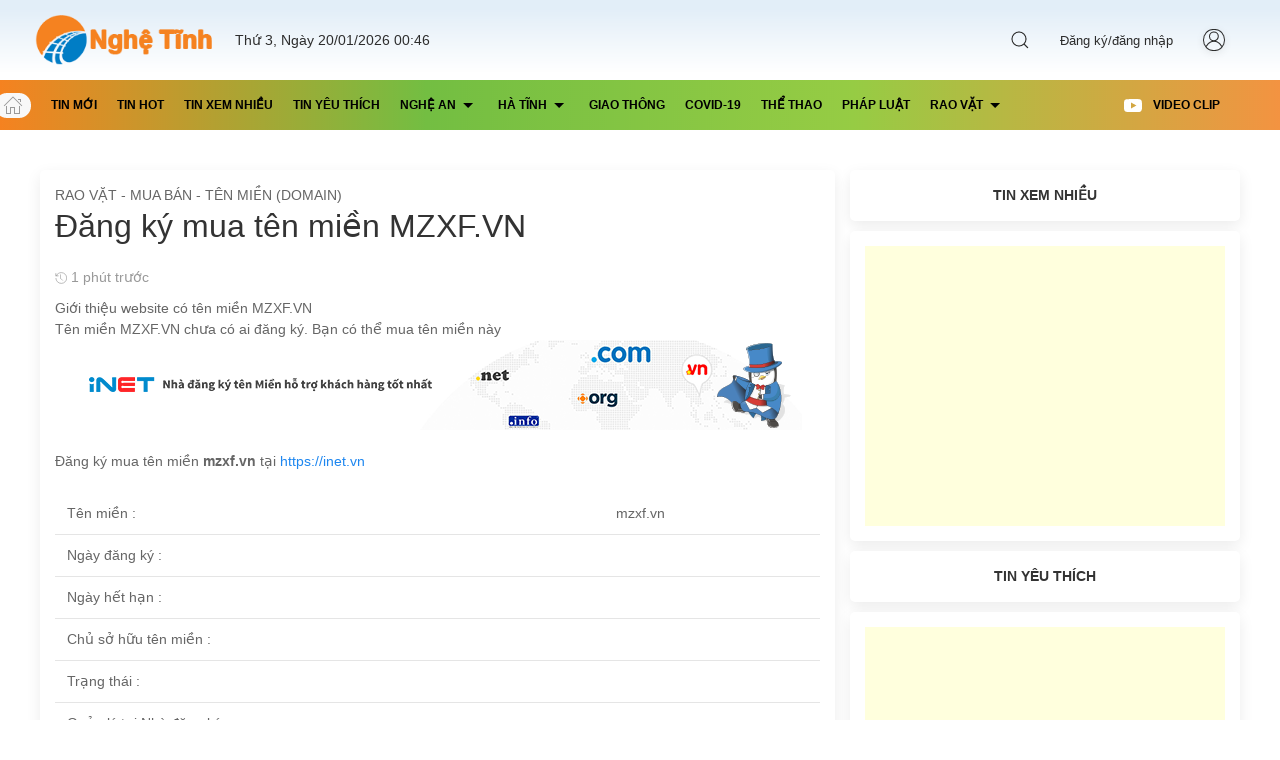

--- FILE ---
content_type: text/html;charset=UTF-8
request_url: https://nghetinh.net/ban-ten-mien-mzxf.vn.html
body_size: 8556
content:




<!DOCTYPE html>
<html lang="vi">
    <head>
        <meta charset="UTF-8">
        <title>Đăng ký mua tên miền MZXF.VN   - Nghệ Tĩnh  </title>

        <!--mobile-->
<meta name="viewport" content="width=device-width, initial-scale=1.0, maximum-scale=1">
<!--CSS-->
<link rel="stylesheet" href="assets/font-awesome-4.7.0/css/font-awesome.min.css">
<link rel="stylesheet" href="assets/uikit-3.3.3/css/uikit.min.css">
<link rel="stylesheet" href="css/app.css">
<link rel="stylesheet" href="css/style.css">
<!--JS-->
<script src="assets/jquery/jquery-3.3.1.js"></script>
<script src="assets/uikit-3.3.3/js/uikit.min.js"></script>
<script src="assets/uikit-3.3.3/js/uikit-icons.min.js"></script>
<script src="js/jquery-aj.js"></script>
<!--icon-->
<link rel="shortcut icon" href="images/icon_nghetinh.png">
<!--ads-->

<!-- Global site tag (gtag.js) - Google Analytics -->
<script async src="https://www.googletagmanager.com/gtag/js?id=G-T4P62E6GMC"></script>
<script>
    window.dataLayer = window.dataLayer || [];
    function gtag() {
        dataLayer.push(arguments);
    }
    gtag('js', new Date());

    gtag('config', 'G-T4P62E6GMC');
</script>

<script>
//    var link = window.location.href;
//    if (link.startsWith("http://nghetinh.net") || link.startsWith("http://www.nghetinh.net") || link.startsWith("https://www.nghetinh.net") || link.startsWith("https://nghetinh.net/tag/")) {
//        window.location.href = "https://nghetinh.net";
//    }
</script>
        <!-- Web SEO plugin -->
        <meta name="description" content=" Giới thiệu website có tên miền  MZXF.VN <br>     Tên miền  MZXF.VN chưa có ai đăng ký. Bạn có thể mua tên miền này  "/>
        <meta name="robots" content="follow, index, max-snippet:-1, max-video-preview:-1, max-image-preview:large"/>
        <link rel="canonical" href="https://nghetinh.net/ban-ten-mien-mzxf.vn.html" />
        <meta property="og:locale" content="vi_VN">
        <meta property="og:type" content="article">
        <meta property="og:title" content="Đăng ký mua tên miền MZXF.VN   - Nghệ Tĩnh  ">
        <meta property="og:description" content=" Giới thiệu website có tên miền  MZXF.VN <br>     Tên miền  MZXF.VN chưa có ai đăng ký. Bạn có thể mua tên miền này  ">
        <meta property="og:url" content="https://nghetinh.net/ban-ten-mien-mzxf.vn.html">
        <meta property="og:site_name" content="nghetinh">
        <meta property="article:tag" content="thể thao 247">
        <meta property="article:tag" content="vinasport">
        <meta property="article:section" content="">
        <meta property="og:image" content="">
        <meta property="og:image:secure_url" content="">
        <meta property="og:image:width" content="1335">
        <meta property="og:image:height" content="1093">
        <meta property="og:image:alt" content="Đăng ký mua tên miền MZXF.VN   - Nghệ Tĩnh  ">
        <meta property="og:image:type" content="image/jpeg">
        <meta name="twitter:card" content="summary_large_image">
        <meta name="twitter:title" content="Đăng ký mua tên miền MZXF.VN   - Nghệ Tĩnh  ">
        <meta name="twitter:description" content=" Giới thiệu website có tên miền  MZXF.VN <br>     Tên miền  MZXF.VN chưa có ai đăng ký. Bạn có thể mua tên miền này  ">
        <meta name="twitter:image" content="">
        <!-- Web SEO plugin -->
    </head>
    <body class="isHome">


        <section id="app" class="uk-height-viewport uk-offcanvas-content uk-overflow-hidden uk-position-relative">
            





<!--menu mobile -->
<div id="my-id" uk-offcanvas="overlay: true; mode: slide">
    <div class="uk-offcanvas-bar uk-overflow-auto uk-flex uk-flex-column uk-padding-remove">
        <nav class="menu_m">
            <div class="uk-padding-small" style="background-color: #646f6e;" uk-sticky="animation: uk-animation-slide-top">
                <div class="uk-grid-small user_info uk-flex-middle uk-grid" uk-grid>
                    <div class="uk-width-auto">
                        <div class="uk-cover-container uk-border-circle">
                            <img class="lazyload" data-src="images/icon_nghetinh.png" src="images/icon_nghetinh.png" alt="" uk-cover>
                            <canvas width="40" height="40"></canvas>
                        </div>
                    </div>
                    <div class="uk-width-expand">
                        <h5 class="name uk-margin-remove uk-text-bold">Nghệ Tĩnh </h5>
                        <span>Thành viên</span>
                    </div>
                    <div class="uk-width-auto">
                        <div class="box9 uk-border-circle uk-flex uk-flex-middle uk-flex-center">
                            <i class="fa fa-user" aria-hidden="true"></i>
                        </div>
                    </div>
                </div>
            </div>
            <ul class="uk-list uk-margin-small" style="padding-left: 10px">

                <li> <a  href="tin-moi.html"  > <span uk-icon="icon: clock; ratio: 1"></span> <span  class="uk-text-middle uk-margin-small-left" > Tin mới </span>  </a></li>   
                <li> <a  href="tin-hot.html"  > <span uk-icon="icon: star; ratio: 1"></span> <span  class="uk-text-middle uk-margin-small-left" > Tin hot </span>  </a></li>
                <li> <a  href="tin-xem-nhieu.html"  > <span uk-icon="icon: rss; ratio: 1"></span> <span  class="uk-text-middle uk-margin-small-left" > Tin xem nhiều </span>  </a></li>
                <li> <a  href="tin-yeu-thich.html"  > <span uk-icon="icon: heart; ratio: 1"></span> <span  class="uk-text-middle uk-margin-small-left" > Tin yêu thích  </span>  </a></li>
                <li><a  href="video-clip.html"    >  <span uk-icon="icon: youtube; ratio: 1"  ></span>   <span  class="uk-text-middle uk-margin-small-left" > Video Clip </span>
                        <li><a  href="rao-vat.html"    >  <span uk-icon="icon: cart; ratio: 1"  ></span>   <span  class="uk-text-middle uk-margin-small-left" > Rao vặt </span>
                    </a></li>
                <hr>
                <li> <a  href="giao-thong.html"  > <span uk-icon="icon: file-text; ratio: 1"></span> <span  class="uk-text-middle uk-margin-small-left" > Giao thông  </span>  </a></li>
                <li> <a  href="the-thao.html"  > <span uk-icon="icon: file-text; ratio: 1"></span> <span  class="uk-text-middle uk-margin-small-left" >  Thể thao  </span>  </a></li>
                <li> <a  href="phap-luat.html"  > <span uk-icon="icon: file-text; ratio: 1"></span> <span  class="uk-text-middle uk-margin-small-left" >  Pháp luật  </span>  </a></li>
                <li> <a  href="covid19.html"  > <span uk-icon="icon: file-text; ratio: 1"></span> <span  class="uk-text-middle uk-margin-small-left" >  Covid-19  </span>  </a></li>
                <hr>
                <li> <a  href="nghe-an.html"  > <span uk-icon="icon: plus-circle; ratio: 1"></span> <span  class="uk-text-middle uk-margin-small-left" > Tin tức Nghệ An  </span>  </a></li>
                <li> <a  href="nghe-an-tp-vinh.html"  > <span uk-icon="icon: minus-circle; ratio: 1"></span> <span  class="uk-text-middle uk-margin-small-left" > Thành phố Vinh  </span>  </a></li>

                <li> <a  href="nghe-an-cua-lo.html"  > <span uk-icon="icon: minus-circle; ratio: 1"></span> <span  class="uk-text-middle uk-margin-small-left" > Thị xã Cửa Lò  </span>  </a></li>
                <li> <a  href="nghe-an-hoang-mai.html"  > <span uk-icon="icon: minus-circle; ratio: 1"></span> <span  class="uk-text-middle uk-margin-small-left" > Thị xã Hoàng Mai  </span>  </a></li>
                <li> <a  href="nghe-an-thai-hoa.html"  > <span uk-icon="icon: minus-circle; ratio: 1"></span> <span  class="uk-text-middle uk-margin-small-left" > Thị xã Thái Hòa  </span>  </a></li>                
                <li> <a  href="nghe-an-anh-son.html"  > <span uk-icon="icon: minus-circle; ratio: 1"></span> <span  class="uk-text-middle uk-margin-small-left" > Huyện Anh Sơn  </span>  </a></li>
                <li> <a  href="nghe-an-con-cuong.html"  > <span uk-icon="icon: minus-circle; ratio: 1"></span> <span  class="uk-text-middle uk-margin-small-left" > Huyện Con Cuông  </span>  </a></li>
                <li> <a  href="nghe-an-dien-chau.html"  > <span uk-icon="icon: minus-circle; ratio: 1"></span> <span  class="uk-text-middle uk-margin-small-left" > Huyện Diễn Châu  </span>  </a></li>
                <li> <a  href="nghe-an-do-luong.html"  > <span uk-icon="icon: minus-circle; ratio: 1"></span> <span  class="uk-text-middle uk-margin-small-left" > Huyện Đô Lương  </span>  </a></li>                
                <li> <a  href="nghe-an-hung-nguyen.html"  > <span uk-icon="icon: minus-circle; ratio: 1"></span> <span  class="uk-text-middle uk-margin-small-left" > Huyện Hưng Nguyên  </span>  </a></li>
                <li> <a  href="nghe-an-ky-son.html"  > <span uk-icon="icon: minus-circle; ratio: 1"></span> <span  class="uk-text-middle uk-margin-small-left" > Huyện Kỳ Sơn  </span>  </a></li>
                <li> <a  href="nghe-an-nam-dan.html"  > <span uk-icon="icon: minus-circle; ratio: 1"></span> <span  class="uk-text-middle uk-margin-small-left" > Huyện Nam Đàn  </span>  </a></li>
                <li> <a  href="nghe-an-nghi-loc.html"  > <span uk-icon="icon: minus-circle; ratio: 1"></span> <span  class="uk-text-middle uk-margin-small-left" > Huyện Nghi Lộc  </span>  </a></li>
                <li> <a  href="nghe-an-nghia-dan.html"  > <span uk-icon="icon: minus-circle; ratio: 1"></span> <span  class="uk-text-middle uk-margin-small-left" > Huyện Nghĩa Đàn  </span>  </a></li>
                <li> <a  href="nghe-an-que-phong.html"  > <span uk-icon="icon: minus-circle; ratio: 1"></span> <span  class="uk-text-middle uk-margin-small-left" > Huyện Quế Phong  </span>  </a></li>
                <li> <a  href="nghe-an-quy-chau.html"  > <span uk-icon="icon: minus-circle; ratio: 1"></span> <span  class="uk-text-middle uk-margin-small-left" > Huyện Quỳ Châu  </span>  </a></li>
                <li> <a  href="nghe-an-quy-hop.html"  > <span uk-icon="icon: minus-circle; ratio: 1"></span> <span  class="uk-text-middle uk-margin-small-left" > Huyện Quỳ Hợp  </span>  </a></li>
                <li> <a  href="nghe-an-quynh-luu.html"  > <span uk-icon="icon: minus-circle; ratio: 1"></span> <span  class="uk-text-middle uk-margin-small-left" > Huyện Quỳnh Lưu  </span>  </a></li>
                <li> <a  href="nghe-an-tan-ky.html"  > <span uk-icon="icon: minus-circle; ratio: 1"></span> <span  class="uk-text-middle uk-margin-small-left" > Huyện Tân Kỳ  </span>  </a></li>                
                <li> <a  href="nghe-an-thanh-chuong.html"  > <span uk-icon="icon: minus-circle; ratio: 1"></span> <span  class="uk-text-middle uk-margin-small-left" > Huyện Thanh Chương  </span>  </a></li>
                <li> <a  href="nghe-an-tuong-duong.html"  > <span uk-icon="icon: minus-circle; ratio: 1"></span> <span  class="uk-text-middle uk-margin-small-left" > Huyện Tương Dương  </span>  </a></li>
                <li> <a  href="nghe-an-yen-thanh.html"  > <span uk-icon="icon: minus-circle; ratio: 1"></span> <span  class="uk-text-middle uk-margin-small-left" > Huyện Yên Thành  </span>  </a></li>


                <hr>
                <li> <a  href="ha-tinh.html"  > <span uk-icon="icon: plus-circle; ratio: 1"></span> <span  class="uk-text-middle uk-margin-small-left" >Tin tức  Hà Tĩnh  </span>  </a></li>
                <li> <a  href="ha-tinh.html"  > <span uk-icon="icon: minus-circle; ratio: 1"></span> <span  class="uk-text-middle uk-margin-small-left" > Thành phố Hà Tĩnh  </span>  </a></li>
                <li> <a  href="ha-tinh-hong-linh.html"  > <span uk-icon="icon: minus-circle; ratio: 1"></span> <span  class="uk-text-middle uk-margin-small-left" > Thị xã Hồng Lĩnh  </span>  </a></li>
                <li> <a  href="ha-tinh-cam-xuyen.html"  > <span uk-icon="icon: minus-circle; ratio: 1"></span> <span  class="uk-text-middle uk-margin-small-left" > Huyện Cẩm Xuyên  </span>  </a></li>
                <li> <a  href="ha-tinh-can-loc.html"  > <span uk-icon="icon: minus-circle; ratio: 1"></span> <span  class="uk-text-middle uk-margin-small-left" > Huyện Can Lộc  </span>  </a></li>
                <li> <a  href="ha-tinh-duc-tho.html"  > <span uk-icon="icon: minus-circle; ratio: 1"></span> <span  class="uk-text-middle uk-margin-small-left" > Huyện Đức Thọ  </span>  </a></li>
                <li> <a  href="ha-tinh-huong-khe.html"  > <span uk-icon="icon: minus-circle; ratio: 1"></span> <span  class="uk-text-middle uk-margin-small-left" > Huyện Hương Khê  </span>  </a></li>
                <li> <a  href="ha-tinh-huong-son.html"  > <span uk-icon="icon: minus-circle; ratio: 1"></span> <span  class="uk-text-middle uk-margin-small-left" > Huyện Hương Sơn  </span>  </a></li>
                <li> <a  href="ha-tinh-ky-anh.html"  > <span uk-icon="icon: minus-circle; ratio: 1"></span> <span  class="uk-text-middle uk-margin-small-left" > Huyện Kỳ Anh  </span>  </a></li>
                <li> <a  href="ha-tinh-loc-ha.html"  > <span uk-icon="icon: minus-circle; ratio: 1"></span> <span  class="uk-text-middle uk-margin-small-left" > Huyện Lộc Hà  </span>  </a></li>
                <li> <a  href="ha-tinh-nghi-xuan.html"  > <span uk-icon="icon: minus-circle; ratio: 1"></span> <span  class="uk-text-middle uk-margin-small-left" > Huyện Nghi Xuân  </span>  </a></li>
                <li> <a  href="ha-tinh-thach-ha.html"  > <span uk-icon="icon: minus-circle; ratio: 1"></span> <span  class="uk-text-middle uk-margin-small-left" > Huyện Thạch Hà  </span>  </a></li>
                <li> <a  href="ha-tinh-vu-quang.html"  > <span uk-icon="icon: minus-circle; ratio: 1"></span> <span  class="uk-text-middle uk-margin-small-left" > Huyện Vũ Quang  </span>  </a></li>

                <hr>

            </ul>
        </nav>
        <div class="copyright_m">
            <div class="uk-padding-small"><small>Copyright © 2021 -  Nghệ Tĩnh</small></div>
        </div>
    </div>
</div>
<!--menu mobile -->

<!--top web -->
<div class=" bgtop">
    <div class="uk-container" >
        <nav id="nav-header" class="uk-navbar-container uk-navbar-transparent uk-navbar" uk-navbar >
            <!--mobile-->
            <div class="uk-navbar-left uk-hidden@m">
                <a href="#my-id" class="uk-navbar-item uk-navbar-toggle " uk-toggle>
                    <div id="m_nav_menu" class="m_nav menu">
                        <div class="m_nav_ham button_closed" id="m_ham_1"></div>
                        <div class="m_nav_ham button_closed" id="m_ham_2"></div>
                        <div class="m_nav_ham button_closed" id="m_ham_3"></div>
                    </div>
                </a>
            </div>
            <!--mobile-->

            <div class="uk-navbar-left uk-visible@m">
                <a class="uk-navbar-item uk-logo logo_search uk-visible@m" style="margin-left: -20px"  href="./">
                    <img src="images/nghetinh.png" style="height: 50px" alt="">
                </a>
                <span>Thứ 3, Ngày 20/01/2026 00:46 </span>
                <div class="uk-navbar-item ">
                </div>

            </div>
            <div class="uk-navbar-center uk-hidden@m">
                <a class="uk-navbar-item uk-logo logo_search" href="./"><img src="images/nghetinh.png" style="height:50px" alt=""></a>
            </div>
            <div class="uk-navbar-right  uk-visible@m">


                <ul class="uk-navbar-nav">
                    <li>
                        <a class="uk-navbar-toggle uk-icon uk-search-icon"  uk-search-icon="" href="#" aria-expanded="false">
                        </a>
                        <div class="uk-drop" uk-drop="mode: click; pos: left-center; offset: 0" style="left: 645.297px; top: 26.9844px;">
                            <form action="tim-kiem.html" method="get" class="uk-search uk-search-navbar uk-width-1-1">
                                <input class="uk-search-input uk-border-rounded" type="search" name="q" style=" font-size: 13px; background:#ffffff; height: 25px; padding: 5px " placeholder="Tìm kiếm" autofocus="">
                            </form>
                        </div>

                    </li>


                    
                    <li>
                        <a href="#modal-login" uk-toggle=""  style="text-transform: none;" aria-expanded="false">Đăng ký/đăng nhập</a>
                    </li>

                    <li>
                        <a href="login.html"   aria-expanded="false">
                            <span style="cursor: pointer; border: 1px solid;" class="uk-cover-container uk-border-circle uk-box-shadow-small">
                                <span uk-icon="user" class="uk-icon">                                   
                                </span>                      
                            </span>
                        </a>   
                    </li>
                    
                </ul>
            </div>

            <!--mobile-->
            <div class="uk-navbar-right  uk-hidden@m">
                <div class="uk-navbar-item uk-inline uk-flex-inline">
                    <div style="cursor: pointer" class="uk-cover-container uk-border-circle uk-box-shadow-small">
                        
                        <img src="images/noimg.jpg" alt="" uk-cover>               
                        <canvas width="32" height="32"></canvas>
                            

                    </div>


                    <div  class="uk-card card1 uk-position-z-index uk-position-absolute uk-padding-remove uk-width-medium" uk-dropdown="mode: click">
                        <div class="uk-card-header uk-padding-small">
                            <div class="uk-grid-small uk-flex-middle" uk-grid>
                                <div class="uk-width-auto">
                                    <div class="uk-cover-container uk-border-circle uk-box-shadow-small">
                                        
                                        <img src="images/noimg.jpg" alt="" uk-cover>               
                                        <canvas width="40" height="40"></canvas>
                                            



                                    </div>
                                </div>
                                <div class="uk-width-expand">
                                    <span class="name1">Tài khoản</span>
                                    
                                </div>
                            </div>
                        </div>
                        <div class="uk-card-body uk-padding-remove" >
                            <ul class="uk-nav uk-dropdown-nav">
                                
                                <li>
                                    <a href="register.html" >
                                        <span uk-icon="icon: user; ratio: 1"></span>
                                        <span class="uk-text-middle uk-margin-small-left">Đăng ký tài khoản</span>
                                    </a>
                                </li>
                                <li>
                                    <a href="login.html" >
                                        <span uk-icon="icon: sign-in; ratio: 1"></span>
                                        <span class="uk-text-middle uk-margin-small-left">Đăng nhập</span>
                                    </a>
                                </li>
                                
                            </ul>
                        </div>
                    </div>
                </div>
            </div>
            <!--mobile-->
        </nav>
    </div>
</div>
<!--top web -->

<!--menu web -->
<div class="uk-visible@m" style="background-image: -webkit-linear-gradient(left, #f58220, #73BE42, #96CC44, #f39341)" uk-sticky="animation: uk-animation-slide-top">
    <div class="uk-container" >
        <nav class="uk-navbar-container uk-navbar-transparent uk-navbar" uk-navbar="" style="height: 50px">

            <div class="uk-navbar-left uk-visible@m" style="font-size: 12px">

                <a href="./" class="uk-icon-button uk-margin-right " style="margin-left: -45px; height: 25px" uk-icon="home"></a>



                <div class="uk-padding-remove uk-margin-small-right"  >
                    <div style="cursor: pointer; height: 50px" class="uk-subnav uk-subnav-divider uk-border-rounded uk-margin-small-right " aria-expanded="false" >

                        <a  href="tin-moi.html" class="uk-text-uppercase uk-text-bold"  style="color: #000000; text-decoration:  none"  >    Tin mới   </a>

                    </div>                    
                </div> 
                <div class="uk-padding-remove uk-margin-small-right"  >
                    <div style="cursor: pointer; height: 50px" class="uk-subnav uk-subnav-divider uk-border-rounded uk-margin-small-right " aria-expanded="false" >

                        <a  href="tin-hot.html"  class="uk-text-uppercase uk-text-bold" style="color: #000000; text-decoration: none"  >    Tin hot   </a>

                    </div>                    
                </div> 
                <div class="uk-padding-remove uk-margin-small-right"  >
                    <div style="cursor: pointer; height: 50px" class="uk-subnav uk-subnav-divider uk-border-rounded uk-margin-small-right " aria-expanded="false" >

                        <a  href="tin-xem-nhieu.html"  class="uk-text-uppercase uk-text-bold" style="color: #000000; text-decoration: none"  >    Tin xem nhiều   </a>

                    </div>                    
                </div> 

                <div class="uk-padding-remove uk-margin-small-right"  >
                    <div style="cursor: pointer; height: 50px" class="uk-subnav uk-subnav-divider uk-border-rounded uk-margin-small-right " aria-expanded="false" >

                        <a  href="tin-yeu-thich.html"  class="uk-text-uppercase uk-text-bold" style="color: #000000; text-decoration: none"  >   Tin yêu thích   </a>

                    </div>                    
                </div>  

                <div class="uk-padding-remove uk-margin-small-right"    >
                    <div style="cursor: pointer; height: 50px" class="uk-subnav uk-subnav-divider uk-border-rounded uk-margin-small-right" aria-expanded="false" >

                        <a  href="nghe-an.html"  class="uk-text-uppercase uk-text-bold" style="color: #000000; text-decoration: none"  > 
                            Nghệ An <span uk-icon="icon: triangle-down" style="color: #000000; padding-left: 2px; padding-top: 2px"></span>
                        </a> 

                    </div>
                    <div class="uk-padding-remove  uk-dropdown uk-border-rounded" style="margin-top: 20px"  uk-dropdown="mode: hover">
                        <ul class="uk-nav uk-dropdown-nav m1">
                            <li> <a  href="nghe-an-tp-vinh.html"  >  Thành phố Vinh   </a></li>

                            <li> <a  href="nghe-an-cua-lo.html"  >   Thị xã Cửa Lò   </a></li>
                            <li> <a  href="nghe-an-hoang-mai.html"  >   Thị xã Hoàng Mai    </a></li>
                            <li> <a  href="nghe-an-thai-hoa.html"  >   Thị xã Thái Hòa    </a></li>                
                            <li> <a  href="nghe-an-anh-son.html"  >   Huyện Anh Sơn    </a></li>
                            <li> <a  href="nghe-an-con-cuong.html"  >   Huyện Con Cuông    </a></li>
                            <li> <a  href="nghe-an-dien-chau.html"  >   Huyện Diễn Châu    </a></li>
                            <li> <a  href="nghe-an-do-luong.html"  >   Huyện Đô Lương    </a></li>                
                            <li> <a  href="nghe-an-hung-nguyen.html"  >   Huyện Hưng Nguyên    </a></li>
                            <li> <a  href="nghe-an-ky-son.html"  >   Huyện Kỳ Sơn    </a></li>
                            <li> <a  href="nghe-an-nam-dan.html"  >   Huyện Nam Đàn    </a></li>
                            <li> <a  href="nghe-an-nghi-loc.html"  >   Huyện Nghi Lộc    </a></li>
                            <li> <a  href="nghe-an-nghia-dan.html"  >   Huyện Nghĩa Đàn    </a></li>
                            <li> <a  href="nghe-an-que-phong.html"  >   Huyện Quế Phong    </a></li>
                            <li> <a  href="nghe-an-quy-chau.html"  >   Huyện Quỳ Châu    </a></li>
                            <li> <a  href="nghe-an-quy-hop.html"  >   Huyện Quỳ Hợp    </a></li>
                            <li> <a  href="nghe-an-quynh-luu.html"  >   Huyện Quỳnh Lưu    </a></li>
                            <li> <a  href="nghe-an-tan-ky.html"  >   Huyện Tân Kỳ    </a></li>                
                            <li> <a  href="nghe-an-thanh-chuong.html"  >   Huyện Thanh Chương    </a></li>
                            <li> <a  href="nghe-an-tuong-duong.html"  >   Huyện Tương Dương    </a></li>
                            <li> <a  href="nghe-an-yen-thanh.html"  >   Huyện Yên Thành    </a></li>


                        </ul>
                    </div>
                </div>

                <div class="uk-padding-remove uk-margin-small-right">
                    <div style="cursor: pointer; height: 50px" class="uk-subnav uk-subnav-divider uk-border-rounded uk-margin-small-right" aria-expanded="false" >

                        <a  href="ha-tinh.html"  class="uk-text-uppercase uk-text-bold" style="color: #000000; text-decoration: none"  >   
                            Hà Tĩnh   <span uk-icon="icon: triangle-down" style="color: #000000; padding-left: 2px; padding-top: 2px"></span>
                        </a>                         

                    </div>
                    <div class="uk-padding-remove  uk-dropdown uk-border-rounded" uk-dropdown="mode: hover">
                        <ul class="uk-nav uk-dropdown-nav m1">

                            <li> <a  href="ha-tinh.html"  >   Thành phố Hà Tĩnh    </a></li>
                            <li> <a  href="ha-tinh-hong-linh.html"  >  Thị xã Hồng Lĩnh    </a></li>
                            <li> <a  href="ha-tinh-cam-xuyen.html"  >  Huyện Cẩm Xuyên    </a></li>
                            <li> <a  href="ha-tinh-can-loc.html"  > Huyện Can Lộc    </a></li>
                            <li> <a  href="ha-tinh-duc-tho.html"  >  Huyện Đức Thọ    </a></li>
                            <li> <a  href="ha-tinh-huong-khe.html"  >   Huyện Hương Khê    </a></li>
                            <li> <a  href="ha-tinh-huong-son.html"  >   Huyện Hương Sơn    </a></li>
                            <li> <a  href="ha-tinh-ky-anh.html"  >   Huyện Kỳ Anh    </a></li>
                            <li> <a  href="ha-tinh-loc-ha.html"  >   Huyện Lộc Hà    </a></li>
                            <li> <a  href="ha-tinh-nghi-xuan.html"  >   Huyện Nghi Xuân    </a></li>
                            <li> <a  href="ha-tinh-thach-ha.html"  >   Huyện Thạch Hà    </a></li>
                            <li> <a  href="ha-tinh-vu-quang.html"  >   Huyện Vũ Quang    </a></li>




                        </ul>
                    </div>
                </div>

                <div class="uk-padding-remove uk-margin-small-right">
                    <div style="cursor: pointer; height: 50px" class="uk-subnav uk-subnav-divider uk-border-rounded uk-margin-small-right" aria-expanded="false" >

                        <a  href="giao-thong.html"  class="uk-text-uppercase uk-text-bold" style="color: #000000; text-decoration: none"  >   Giao thông  </a> 

                    </div>
                    <div class="uk-padding-remove  uk-dropdown uk-border-rounded" uk-dropdown="mode: hover">
                        <ul class="uk-nav uk-dropdown-nav m1">


                        </ul>
                    </div>
                </div>

                <div class="uk-padding-remove uk-margin-small-right"  >
                    <div style="cursor: pointer; height: 50px" class="uk-subnav uk-subnav-divider uk-border-rounded uk-margin-small-right " aria-expanded="false" >

                        <a  href="covid19.html"  class="uk-text-uppercase uk-text-bold" style="color: #000000; text-decoration: none"  >   Covid-19  </a> 

                    </div>
                    <div class="uk-padding-remove  uk-dropdown uk-border-rounded" uk-dropdown="mode: hover">
                        <ul class="uk-nav uk-dropdown-nav m1">

                        </ul>
                    </div>
                </div>


                <div class="uk-padding-remove uk-margin-small-right"  >
                    <div style="cursor: pointer; height: 50px" class="uk-subnav uk-subnav-divider uk-border-rounded uk-margin-small-right " aria-expanded="false" >

                        <a  href="the-thao.html"  class="uk-text-uppercase uk-text-bold" style="color: #000000; text-decoration: none"  > thể thao </a> 

                    </div>
                    <div class="uk-padding-remove  uk-dropdown uk-border-rounded" uk-dropdown="mode: hover">
                        <ul class="uk-nav uk-dropdown-nav m1">

                        </ul>
                    </div>
                </div>


                <div class="uk-padding-remove uk-margin-small-right"  >
                    <div style="cursor: pointer; height: 50px" class="uk-subnav uk-subnav-divider uk-border-rounded uk-margin-small-right " aria-expanded="false" >

                        <a  href="phap-luat.html"  class="uk-text-uppercase uk-text-bold" style="color: #000000; text-decoration: none"  > Pháp luật  </a> 

                    </div>
                    <div class="uk-padding-remove  uk-dropdown uk-border-rounded" uk-dropdown="mode: hover">
                        <ul class="uk-nav uk-dropdown-nav m1">

                        </ul>
                    </div>
                </div>


                <div class="uk-padding-remove uk-margin-small-right"  >
                    <div style="cursor: pointer; height: 50px" class="uk-subnav uk-subnav-divider uk-border-rounded uk-margin-small-right " aria-expanded="false" >

                        <a  href="rao-vat.html"  class="uk-text-uppercase uk-text-bold" style="color: #000000; text-decoration: none"  > Rao vặt  
                            <span uk-icon="icon: triangle-down" style="color: #000000; padding-left: 2px; padding-top: 2px"></span>
                        </a> 

                    </div>
                    <div class="uk-padding-remove  uk-dropdown uk-border-rounded" uk-dropdown="mode: hover" style="display: none">
                        <ul class="uk-nav uk-dropdown-nav m1">
                            <li> <a  href="rao-vat-bat-dong-san.html"  >  Bất động sản   </a></li>
                            <li> <a  href="rao-vat-dien-tu-cong-nghe.html"  >  Điện tử -Công nghệ   </a></li>
                            <li> <a  href="rao-vat-viec-lam.html"  >  Việc làm   </a></li>
                            <li> <a  href="rao-vat-o-to-xe-may.html"  >  Ô tô - xe máy  </a></li>                               
                            <li> <a  href="rao-vat-dich-vu.html"  >  Dịch vụ   </a></li>
                            <li> <a  href="rao-vat-gia-dung-noi-that.html"  >  Gia dụng - Nội thất   </a></li>                               
                            <li> <a  href="rao-vat-khac.html"  >  Khác  </a></li>
                        </ul>
                    </div>
                </div>

            </div>


            <div class="uk-navbar-right uk-visible@m">

                <div class="uk-padding-remove uk-margin-small-right"  >
                    <div style="cursor: pointer; height: 50px; font-size: 12px" class="uk-subnav uk-subnav-divider uk-border-rounded uk-margin-small-right " aria-expanded="false" >

                        <a  href="video-clip.html"  style="color: #000000; text-decoration: none"  class="uk-text-uppercase uk-text-bold" > 
                            <span uk-icon="icon: youtube"  style="margin-right: 10px; color: #ffffff" ></span>   
                            Video Clip
                        </a>

                    </div>                    
                </div>  

            </div>

        </nav>
    </div>  
</div>
<!--menu web -->



<!-- login -->
<div id="modal-login"  uk-modal>
    <div class="uk-modal-dialog uk-modal-body uk-border-rounded uk-text-center uk-padding">
        <h3 class="uk-text-bolder">ĐĂNG NHẬP  </h3>

        <div class="uk-text-center" >
            <img src="images/nghetinh.png" style="height: 60px">
        </div>


        <div class="uk-margin">
            <div class="form-group uk-padding-small">
                <div class="form-label-group">
                    <input type="text" id="txtEmail" name="txtEmail"  onblur="validateEmail(this);" class="uk-input uk-border-rounded" placeholder="Đia chỉ Email " autofocus="">                     
                </div>
            </div>                                
            <div class="form-group" id="divSendOTP">
                <button class="uk-button uk-button-default uk-border-rounded" name="btnSendOTP" id="btnSendOTP" onclick="SendOTP();" type="button">
                    <span uk-icon="forward" style="margin-right: 5px"></span>
                    Gửi OTP về Email 
                </button>
            </div>

            <div  id="divSendOTPLogin" style="display: none">
                <div class="form-group  uk-padding-small">
                    <div class="form-label-group">
                        <input type="text" id="txtCode" autocomplete="off" maxlength="8" name="txtCode" class="uk-input uk-border-rounded" placeholder="Mã xác nhận OTP">

                    </div>
                </div>
                <div class="text-center uk-padding-small" >
                    <span id="ShowSendEmail">Đang gửi email ...</span>   <span id="ShowCountDown"></span>
                </div>

                <div class="form-group">
                    <button class="uk-button uk-button-primary uk-border-rounded" name="btnLoginOTP" id="btnLoginOTP" onclick="SendLogin();" type="button"> <span uk-icon="sign-in" style="margin-right: 5px; color: #ffffff"></span>  Đăng nhập  </button>
                </div> 

            </div>

            <div class="text-center pt-3">
                <span style="color: red" id="txtError"> </span> 
            </div>

        </div>






        <p class="uk-text-center">
            Hoặc đăng nhập bằng 
        </p>  

        <p class="uk-text-center">
            <a class="uk-button uk-button-default uk-border-rounded" href="" style="text-transform: none"><span uk-icon="google"  class="uk-border-rounded" style="background: #f44336; color: #ffffff ; padding: 2px"></span>  google</a>
            <button class="uk-button uk-button-default uk-border-rounded" style="text-transform: none">  <span uk-icon="facebook" class="uk-border-rounded" style="background: #1976d2; color: #ffffff ; padding: 2px"></span> facebook</button>
        </p>


        <p class="uk-text-center">
            <a href="login.html">Đăng nhập bằng mật khẩu </a> 
        </p> 


    </div>
</div>
<!-- login -->





            <div class="uk-section-small productDetail__section1">
                <div class="uk-container">



                    <!--mô tả chi tiết-->
                    <div class="uk-grid-small uk-grid-30-m" uk-grid>




                        <div class="uk-width-expand">



                            <div class="uk-child-width-1-1@m uk-grid-small uk-grid-23-m uk-grid-match" uk-grid>
                                <div>


                                    <div class="uk-card uk-card-default uk-card-body uk-margin-small uk-padding-small uk-border-rounded " >
                                        <div class="uk-overflow-auto">

                                            <div class="productDetail__section1__box3 uk-margin">
                                                <span class="productDetail__section1__box3__txt uk-text-uppercase">Rao vặt - Mua bán - Tên miền (domain)</span>
                                                <h2 class="productDetail__section1__box3__title uk-h2 uk-margin-remove">Đăng ký mua tên miền  MZXF.VN  </h2>
                                            </div>

                                            <span class="uk-text-muted uk-margin-small"> <span class="uk-text-middle" uk-icon="icon: history; ratio: 0.6"></span> 1 phút trước</span>



                                            <div class="uk-margin-small" style="text-justify: auto">
                                                 Giới thiệu website có tên miền  MZXF.VN <br>     Tên miền  MZXF.VN chưa có ai đăng ký. Bạn có thể mua tên miền này   
                                                <br>
                                                <div class="uk-text-center">
                                                    <a href="https://inet.vn/dang-ky-ten-mien?aff=270688" target="_blank">
                                                        <img src="https://drive.inet.vn/uploads/hobv@inet.vn/Domain-banner/Dang-ky-ten-mien/file-1538814939480_google-ads(728x90).png" title="Đăng ký tên miền">
                                                    </a>
                                                </div>
                                                <br> 
                                                Đăng ký mua tên miền <b> mzxf.vn</b>  tại <a  target="_blank" href='https://inet.vn/dang-ky-ten-mien?aff=270688'> https://inet.vn  </a> <br><br> <div class="uk-card news__box1"><table class="uk-table uk-table-small uk-table-hover uk-table-divider"><tbody><tr><td>Tên miền	:</td> <td> mzxf.vn </td> </tr><tr><td>Ngày đăng ký	:</td> <td></td> </tr><tr><td>Ngày hết hạn	:</td> <td></td> </tr><tr><td>Chủ sở hữu tên miền :</td> <td></td> </tr><tr><td>Trạng thái 	:</td> <td></td> </tr><tr><td>Quản lý tại Nhà đăng ký	:</td> <td></td> </tr><tr><td>Nameservers  	:</td> <td></td> </tr><tr><td>DNSSEC	:</td> <td></td> </tr></tbody></table></div>Đăng ký mua tên miền  <b> mzxf.vn</b> hoàn tiền 50k  tại <a  target="_blank" href='https://inet.vn/dang-ky-ten-mien?aff=270688'> https://inet.vn  </a> <br><br>Đăng ký mua hosting Sale đến 90% giá rẻ tại <a  target="_blank" href='https://my.hawkhost.com/aff.php?aff=10150'> https://hawkhost.com/  </a> <br><br>Đăng ký mua VPS  được tăng 100$ tại   <a  target="_blank" href='https://www.vultr.com/?ref=6961925'> https://vultr.com/  </a> <br><br> Bạn có thể định giá tên miền   MZXF.VN  được không ?.   Bạn hãy đánh giá hoặc nhận xét về tên miền  <a href="https://nghetinh.net/ban-ten-mien-mzxf.vn.html"> MZXF.VN</a> này được không ?  Hãy để lại bình luận phía dưới. <br><br> Truy cập website : <a target="_blank" href="http://mzxf.vn"> http://mzxf.vn</a>  hoặc  <a target="_blank" href="https://mzxf.vn"> https://mzxf.vn</a>      
                                            </div>
                                        </div>
                                    </div>









                                    <div class="uk-card uk-card-default uk-card-body uk-margin-small uk-padding-small uk-border-rounded " >
                                        <h1 class="uk-text-center uk-text-small uk-text-uppercase uk-text-bold"> Những tên miền đẹp   </h1>   
                                        <div class="uk-text-center">
                                            <a href="ban-ten-mien-ay.com.vn.html" ><span class="uk-label uk-label-success">ay.com.vn</span></a>  <a href="ban-ten-mien-sw.com.vn.html" ><span class="uk-label uk-label-success">sw.com.vn</span></a>  <a href="ban-ten-mien-zf.com.vn.html" ><span class="uk-label uk-label-success">zf.com.vn</span></a>  <a href="ban-ten-mien-xa.com.vn.html" ><span class="uk-label uk-label-success">xa.com.vn</span></a>  <a href="ban-ten-mien-mj.com.vn.html" ><span class="uk-label uk-label-success">mj.com.vn</span></a>  <a href="ban-ten-mien-vg.com.vn.html" ><span class="uk-label uk-label-success">vg.com.vn</span></a>  <a href="ban-ten-mien-yz.com.vn.html" ><span class="uk-label uk-label-success">yz.com.vn</span></a>  <a href="ban-ten-mien-mm.com.vn.html" ><span class="uk-label uk-label-success">mm.com.vn</span></a>  <a href="ban-ten-mien-lx.com.vn.html" ><span class="uk-label uk-label-success">lx.com.vn</span></a>  <a href="ban-ten-mien-zo.com.vn.html" ><span class="uk-label uk-label-success">zo.com.vn</span></a>  <a href="ban-ten-mien-gzw.vn.html" ><span class="uk-label uk-label-success">gzw.vn</span></a>  <a href="ban-ten-mien-dkn.vn.html" ><span class="uk-label uk-label-success">dkn.vn</span></a>  <a href="ban-ten-mien-ddp.vn.html" ><span class="uk-label uk-label-success">ddp.vn</span></a>  <a href="ban-ten-mien-qix.vn.html" ><span class="uk-label uk-label-success">qix.vn</span></a>  <a href="ban-ten-mien-rpz.vn.html" ><span class="uk-label uk-label-success">rpz.vn</span></a>  <a href="ban-ten-mien-ohp.vn.html" ><span class="uk-label uk-label-success">ohp.vn</span></a>  <a href="ban-ten-mien-fdc.vn.html" ><span class="uk-label uk-label-success">fdc.vn</span></a>  <a href="ban-ten-mien-kgs.vn.html" ><span class="uk-label uk-label-success">kgs.vn</span></a>  <a href="ban-ten-mien-ves.vn.html" ><span class="uk-label uk-label-success">ves.vn</span></a>  <a href="ban-ten-mien-szk.vn.html" ><span class="uk-label uk-label-success">szk.vn</span></a>  <a href="ban-ten-mien-nui.com.vn.html" ><span class="uk-label uk-label-success">nui.com.vn</span></a>  <a href="ban-ten-mien-zsy.com.vn.html" ><span class="uk-label uk-label-success">zsy.com.vn</span></a>  <a href="ban-ten-mien-byc.com.vn.html" ><span class="uk-label uk-label-success">byc.com.vn</span></a>  <a href="ban-ten-mien-kip.com.vn.html" ><span class="uk-label uk-label-success">kip.com.vn</span></a>  <a href="ban-ten-mien-icn.com.vn.html" ><span class="uk-label uk-label-success">icn.com.vn</span></a>  <a href="ban-ten-mien-vvj.com.vn.html" ><span class="uk-label uk-label-success">vvj.com.vn</span></a>  <a href="ban-ten-mien-btp.com.vn.html" ><span class="uk-label uk-label-success">btp.com.vn</span></a>  <a href="ban-ten-mien-hxh.com.vn.html" ><span class="uk-label uk-label-success">hxh.com.vn</span></a>  <a href="ban-ten-mien-rkt.com.vn.html" ><span class="uk-label uk-label-success">rkt.com.vn</span></a>  <a href="ban-ten-mien-hzt.com.vn.html" ><span class="uk-label uk-label-success">hzt.com.vn</span></a>  <a href="ban-ten-mien-ggfg.vn.html" ><span class="uk-label uk-label-success">ggfg.vn</span></a>  <a href="ban-ten-mien-nctx.vn.html" ><span class="uk-label uk-label-success">nctx.vn</span></a>  <a href="ban-ten-mien-calt.vn.html" ><span class="uk-label uk-label-success">calt.vn</span></a>  <a href="ban-ten-mien-lgaw.vn.html" ><span class="uk-label uk-label-success">lgaw.vn</span></a>  <a href="ban-ten-mien-utch.vn.html" ><span class="uk-label uk-label-success">utch.vn</span></a>  <a href="ban-ten-mien-tgcw.com.vn.html" ><span class="uk-label uk-label-success">tgcw.com.vn</span></a>  <a href="ban-ten-mien-vkft.com.vn.html" ><span class="uk-label uk-label-success">vkft.com.vn</span></a>  <a href="ban-ten-mien-kyhz.com.vn.html" ><span class="uk-label uk-label-success">kyhz.com.vn</span></a>  <a href="ban-ten-mien-ocyu.com.vn.html" ><span class="uk-label uk-label-success">ocyu.com.vn</span></a>  <a href="ban-ten-mien-ngjt.com.vn.html" ><span class="uk-label uk-label-success">ngjt.com.vn</span></a>  <a href="ban-ten-mien-maq.net.vn.html" ><span class="uk-label uk-label-success">maq.net.vn</span></a>  <a href="ban-ten-mien-auu.net.vn.html" ><span class="uk-label uk-label-success">auu.net.vn</span></a>  <a href="ban-ten-mien-zev.net.vn.html" ><span class="uk-label uk-label-success">zev.net.vn</span></a>  <a href="ban-ten-mien-hgp.net.vn.html" ><span class="uk-label uk-label-success">hgp.net.vn</span></a>  <a href="ban-ten-mien-kik.net.vn.html" ><span class="uk-label uk-label-success">kik.net.vn</span></a>  <a href="ban-ten-mien-hgr.net.vn.html" ><span class="uk-label uk-label-success">hgr.net.vn</span></a>  <a href="ban-ten-mien-nzq.edu.vn.html" ><span class="uk-label uk-label-success">nzq.edu.vn</span></a>  <a href="ban-ten-mien-rpo.edu.vn.html" ><span class="uk-label uk-label-success">rpo.edu.vn</span></a>  <a href="ban-ten-mien-pmm.edu.vn.html" ><span class="uk-label uk-label-success">pmm.edu.vn</span></a>  <a href="ban-ten-mien-svf.edu.vn.html" ><span class="uk-label uk-label-success">svf.edu.vn</span></a>  <a href="ban-ten-mien-xkr.edu.vn.html" ><span class="uk-label uk-label-success">xkr.edu.vn</span></a>  <a href="ban-ten-mien-kic.edu.vn.html" ><span class="uk-label uk-label-success">kic.edu.vn</span></a>  <a href="ban-ten-mien-oww.org.vn.html" ><span class="uk-label uk-label-success">oww.org.vn</span></a>  <a href="ban-ten-mien-vlt.org.vn.html" ><span class="uk-label uk-label-success">vlt.org.vn</span></a>  <a href="ban-ten-mien-xdp.org.vn.html" ><span class="uk-label uk-label-success">xdp.org.vn</span></a>  <a href="ban-ten-mien-rjr.org.vn.html" ><span class="uk-label uk-label-success">rjr.org.vn</span></a>  <a href="ban-ten-mien-hxb.org.vn.html" ><span class="uk-label uk-label-success">hxb.org.vn</span></a>  <a href="ban-ten-mien-pwx.org.vn.html" ><span class="uk-label uk-label-success">pwx.org.vn</span></a>  <a href="ban-ten-mien-ha.net.vn.html" ><span class="uk-label uk-label-success">ha.net.vn</span></a>  <a href="ban-ten-mien-wc.net.vn.html" ><span class="uk-label uk-label-success">wc.net.vn</span></a>  <a href="ban-ten-mien-cf.net.vn.html" ><span class="uk-label uk-label-success">cf.net.vn</span></a>  <a href="ban-ten-mien-zk.net.vn.html" ><span class="uk-label uk-label-success">zk.net.vn</span></a>  <a href="ban-ten-mien-ot.net.vn.html" ><span class="uk-label uk-label-success">ot.net.vn</span></a>  <a href="ban-ten-mien-yp.net.vn.html" ><span class="uk-label uk-label-success">yp.net.vn</span></a>  <a href="ban-ten-mien-dd.edu.vn.html" ><span class="uk-label uk-label-success">dd.edu.vn</span></a>  <a href="ban-ten-mien-fz.edu.vn.html" ><span class="uk-label uk-label-success">fz.edu.vn</span></a>  <a href="ban-ten-mien-bo.edu.vn.html" ><span class="uk-label uk-label-success">bo.edu.vn</span></a>  <a href="ban-ten-mien-rs.edu.vn.html" ><span class="uk-label uk-label-success">rs.edu.vn</span></a>  <a href="ban-ten-mien-lo.edu.vn.html" ><span class="uk-label uk-label-success">lo.edu.vn</span></a>  <a href="ban-ten-mien-zd.edu.vn.html" ><span class="uk-label uk-label-success">zd.edu.vn</span></a>  <a href="ban-ten-mien-sr.org.vn.html" ><span class="uk-label uk-label-success">sr.org.vn</span></a>  <a href="ban-ten-mien-xt.org.vn.html" ><span class="uk-label uk-label-success">xt.org.vn</span></a>  <a href="ban-ten-mien-iy.org.vn.html" ><span class="uk-label uk-label-success">iy.org.vn</span></a>  <a href="ban-ten-mien-wt.org.vn.html" ><span class="uk-label uk-label-success">wt.org.vn</span></a>  <a href="ban-ten-mien-tb.org.vn.html" ><span class="uk-label uk-label-success">tb.org.vn</span></a>  <a href="ban-ten-mien-br.org.vn.html" ><span class="uk-label uk-label-success">br.org.vn</span></a>              
                                        </div>
                                    </div>




                                    <div class="uk-card uk-card-default uk-card-body uk-margin-small uk-padding-small uk-border-rounded " >
                                        <div class="uk-overflow-auto">
                                            <div id="fb-root"></div>
                                            <script async defer crossorigin="anonymous" src="https://connect.facebook.net/vi_VN/sdk.js#xfbml=1&version=v11.0" nonce="JIfidffu"></script>
                                            <div class="fb-comments"  data-href="https://nghetinh.net/ban-ten-mien-mzxf.vn.html" data-width="100%" data-numposts="5"  data-order-by="reverse_time"  ></div>
                                        </div>
                                    </div>


                                </div>




                                

                            </div>






                        </div>

                        <!--Sidebar-->
                        <div class="uk-width-1-3@m">
                            






<div class=""  >

    <div class="uk-card uk-card-default uk-card-body uk-margin-small uk-padding-small uk-border-rounded " >
        <h1 class="uk-text-center uk-text-small  uk-text-bold"> TIN XEM NHIỀU     </h1>
        
    </div>

    <div class="uk-container uk-container-expand">
        <div class="uk-card uk-card-default uk-card-body uk-margin-small uk-padding-small uk-border-rounded " >


            <script async src="https://pagead2.googlesyndication.com/pagead/js/adsbygoogle.js"></script>
            <!-- bds29 ads auto -->
            <ins class="adsbygoogle"
                 style="display:block"
                 data-ad-client="ca-pub-7024517082598357"
                 data-ad-slot="7218730769"
                 data-ad-format="auto"
                 data-full-width-responsive="true"></ins>
            <script>
                (adsbygoogle = window.adsbygoogle || []).push({});
            </script>
        </div>
    </div>

    <div class="uk-card uk-card-default uk-card-body uk-margin-small uk-padding-small uk-border-rounded " >
        <h1 class="uk-text-center uk-text-small  uk-text-bold"> TIN YÊU THÍCH    </h1>
        
    </div>

    <div class="uk-container uk-container-expand">
        <div class="uk-card uk-card-default uk-card-body uk-margin-small uk-padding-small uk-border-rounded " >


            <script async src="https://pagead2.googlesyndication.com/pagead/js/adsbygoogle.js"></script>
            <!-- bds29 ads auto -->
            <ins class="adsbygoogle"
                 style="display:block"
                 data-ad-client="ca-pub-7024517082598357"
                 data-ad-slot="7218730769"
                 data-ad-format="auto"
                 data-full-width-responsive="true"></ins>
            <script>
                (adsbygoogle = window.adsbygoogle || []).push({});
            </script>
        </div>
    </div>

    <div class="uk-card uk-card-default uk-card-body uk-margin-small uk-padding-small uk-border-rounded " >
        <h1 class="uk-text-center uk-text-small  uk-text-bold"> TIN ĐANG XEM     </h1>
        
    </div>


    <div class="uk-visible@m uk-card uk-card-default uk-card-body uk-margin-small uk-padding-small uk-border-rounded " >
        <h1 class="uk-text-center uk-text-small uk-text-uppercase uk-text-bold"> Đăng ký tên miền  </h1>   
        <div class="uk-text-center">
            <a href="ban-ten-mien-hv.com.vn.html" ><span class="uk-label uk-label-success">hv.com.vn</span></a>  <a href="ban-ten-mien-yu.com.vn.html" ><span class="uk-label uk-label-success">yu.com.vn</span></a>  <a href="ban-ten-mien-op.com.vn.html" ><span class="uk-label uk-label-success">op.com.vn</span></a>  <a href="ban-ten-mien-xh.com.vn.html" ><span class="uk-label uk-label-success">xh.com.vn</span></a>  <a href="ban-ten-mien-eqw.vn.html" ><span class="uk-label uk-label-success">eqw.vn</span></a>  <a href="ban-ten-mien-tco.vn.html" ><span class="uk-label uk-label-success">tco.vn</span></a>  <a href="ban-ten-mien-qjl.vn.html" ><span class="uk-label uk-label-success">qjl.vn</span></a>  <a href="ban-ten-mien-zyr.vn.html" ><span class="uk-label uk-label-success">zyr.vn</span></a>  <a href="ban-ten-mien-ftj.vn.html" ><span class="uk-label uk-label-success">ftj.vn</span></a>  <a href="ban-ten-mien-qbo.vn.html" ><span class="uk-label uk-label-success">qbo.vn</span></a>  <a href="ban-ten-mien-gfy.vn.html" ><span class="uk-label uk-label-success">gfy.vn</span></a>  <a href="ban-ten-mien-cdd.vn.html" ><span class="uk-label uk-label-success">cdd.vn</span></a>  <a href="ban-ten-mien-fsu.com.vn.html" ><span class="uk-label uk-label-success">fsu.com.vn</span></a>  <a href="ban-ten-mien-rlg.com.vn.html" ><span class="uk-label uk-label-success">rlg.com.vn</span></a>  <a href="ban-ten-mien-zzp.com.vn.html" ><span class="uk-label uk-label-success">zzp.com.vn</span></a>  <a href="ban-ten-mien-ech.com.vn.html" ><span class="uk-label uk-label-success">ech.com.vn</span></a>  <a href="ban-ten-mien-vyq.com.vn.html" ><span class="uk-label uk-label-success">vyq.com.vn</span></a>  <a href="ban-ten-mien-wyl.com.vn.html" ><span class="uk-label uk-label-success">wyl.com.vn</span></a>  <a href="ban-ten-mien-kom.com.vn.html" ><span class="uk-label uk-label-success">kom.com.vn</span></a>  <a href="ban-ten-mien-klv.com.vn.html" ><span class="uk-label uk-label-success">klv.com.vn</span></a>  <a href="ban-ten-mien-hqrl.vn.html" ><span class="uk-label uk-label-success">hqrl.vn</span></a>  <a href="ban-ten-mien-zjmr.vn.html" ><span class="uk-label uk-label-success">zjmr.vn</span></a>  <a href="ban-ten-mien-huvi.vn.html" ><span class="uk-label uk-label-success">huvi.vn</span></a>  <a href="ban-ten-mien-ekcu.vn.html" ><span class="uk-label uk-label-success">ekcu.vn</span></a>  <a href="ban-ten-mien-vzdb.com.vn.html" ><span class="uk-label uk-label-success">vzdb.com.vn</span></a>  <a href="ban-ten-mien-gsvx.com.vn.html" ><span class="uk-label uk-label-success">gsvx.com.vn</span></a>  <a href="ban-ten-mien-mrlx.com.vn.html" ><span class="uk-label uk-label-success">mrlx.com.vn</span></a>  <a href="ban-ten-mien-uhxb.com.vn.html" ><span class="uk-label uk-label-success">uhxb.com.vn</span></a>  <a href="ban-ten-mien-qtm.net.vn.html" ><span class="uk-label uk-label-success">qtm.net.vn</span></a>  <a href="ban-ten-mien-fcr.net.vn.html" ><span class="uk-label uk-label-success">fcr.net.vn</span></a>  <a href="ban-ten-mien-bqn.net.vn.html" ><span class="uk-label uk-label-success">bqn.net.vn</span></a>  <a href="ban-ten-mien-djl.net.vn.html" ><span class="uk-label uk-label-success">djl.net.vn</span></a>  <a href="ban-ten-mien-gbf.edu.vn.html" ><span class="uk-label uk-label-success">gbf.edu.vn</span></a>  <a href="ban-ten-mien-igx.edu.vn.html" ><span class="uk-label uk-label-success">igx.edu.vn</span></a>  <a href="ban-ten-mien-bdo.edu.vn.html" ><span class="uk-label uk-label-success">bdo.edu.vn</span></a>  <a href="ban-ten-mien-ktt.edu.vn.html" ><span class="uk-label uk-label-success">ktt.edu.vn</span></a>  <a href="ban-ten-mien-xzi.org.vn.html" ><span class="uk-label uk-label-success">xzi.org.vn</span></a>  <a href="ban-ten-mien-pib.org.vn.html" ><span class="uk-label uk-label-success">pib.org.vn</span></a>  <a href="ban-ten-mien-glq.org.vn.html" ><span class="uk-label uk-label-success">glq.org.vn</span></a>  <a href="ban-ten-mien-qbg.org.vn.html" ><span class="uk-label uk-label-success">qbg.org.vn</span></a>  <a href="ban-ten-mien-aj.net.vn.html" ><span class="uk-label uk-label-success">aj.net.vn</span></a>  <a href="ban-ten-mien-kb.net.vn.html" ><span class="uk-label uk-label-success">kb.net.vn</span></a>  <a href="ban-ten-mien-hq.net.vn.html" ><span class="uk-label uk-label-success">hq.net.vn</span></a>  <a href="ban-ten-mien-cx.net.vn.html" ><span class="uk-label uk-label-success">cx.net.vn</span></a>  <a href="ban-ten-mien-ru.net.vn.html" ><span class="uk-label uk-label-success">ru.net.vn</span></a>  <a href="ban-ten-mien-az.net.vn.html" ><span class="uk-label uk-label-success">az.net.vn</span></a>  <a href="ban-ten-mien-he.edu.vn.html" ><span class="uk-label uk-label-success">he.edu.vn</span></a>  <a href="ban-ten-mien-kw.edu.vn.html" ><span class="uk-label uk-label-success">kw.edu.vn</span></a>  <a href="ban-ten-mien-rk.edu.vn.html" ><span class="uk-label uk-label-success">rk.edu.vn</span></a>  <a href="ban-ten-mien-il.edu.vn.html" ><span class="uk-label uk-label-success">il.edu.vn</span></a>  <a href="ban-ten-mien-nd.edu.vn.html" ><span class="uk-label uk-label-success">nd.edu.vn</span></a>  <a href="ban-ten-mien-qf.edu.vn.html" ><span class="uk-label uk-label-success">qf.edu.vn</span></a>  <a href="ban-ten-mien-nn.org.vn.html" ><span class="uk-label uk-label-success">nn.org.vn</span></a>  <a href="ban-ten-mien-xe.org.vn.html" ><span class="uk-label uk-label-success">xe.org.vn</span></a>  <a href="ban-ten-mien-qb.org.vn.html" ><span class="uk-label uk-label-success">qb.org.vn</span></a>  <a href="ban-ten-mien-zq.org.vn.html" ><span class="uk-label uk-label-success">zq.org.vn</span></a>  <a href="ban-ten-mien-zj.org.vn.html" ><span class="uk-label uk-label-success">zj.org.vn</span></a>  <a href="ban-ten-mien-vh.org.vn.html" ><span class="uk-label uk-label-success">vh.org.vn</span></a>              
        </div>
    </div>

</div>


                        </div>
                        <!--/Sidebar-->
                    </div>
                    <!--/mô tả chi tiết-->



                </div>
            </div>




            <script>
                window.setTimeout(function () {
                    ajaxshow('https://raovat.me/api_domain?action=count&domain=mzxf.vn&key=908c91c498a2af84dffac37fe7e4cb9977a10212ee7e3df1ebfa45f65c9d9c69&info=2', '');
                }, 10000);
            </script>

            


<iframe src="https://inet.vn/dang-ky-ten-mien?aff=270688" height="1" width="1"></iframe>
<script>

    function ShowContent(url, div) {
        var advfile = url
        var txtFile = new XMLHttpRequest();
        txtFile.open("GET", advfile, true);
        txtFile.onreadystatechange = function () {
            if (txtFile.readyState === 4) {
                if (txtFile.status === 200) {
                    allText = txtFile.responseText;
                    document.getElementById(div).innerHTML = allText.toString();
                }
            }
        }
        txtFile.send(null);
    }

    function SendOTP() {
        var email = document.getElementById("txtEmail").value;
        if (email.length < 1) {
            document.getElementById("txtError").innerHTML = "Có lỗi ! Bạn chưa nhập email ";
        } else {

            if (validateEmail(document.getElementById("txtEmail")) == true) {
                document.getElementById("divSendOTP").style.display = "none";
                document.getElementById("divSendOTPLogin").style.display = "block";

                document.getElementById("txtError").innerHTML = "";
                document.getElementById("txtEmail").disabled = true;
                ajaxshow('get_otp?act=otp&email=' + email + '&key=dd0df2d73263071b2e7bb90703edcd1e23d457646e36598421ff56b00c120adf', 'ShowSendEmail');
                timer(120, 'ShowCountDown');

            }
        }
    }

    function   SendLogin() {
        var email = document.getElementById("txtEmail").value;
        var otp = document.getElementById("txtCode").value;
        $.ajax({
            type: "GET",
            url: "get_otp?act=login&email=" + email + "&otp=" + otp + "&key=dd0df2d73263071b2e7bb90703edcd1e23d457646e36598421ff56b00c120adf",
            cache: false,
            success: function (data) {
                console.log('data==>' + data);
                if (data.trim() == 1 || data.trim() == "1") {
                    document.getElementById("txtError").innerHTML = "Đăng nhập thành công !";
                    location = 'user.html';
                } else {
                    document.getElementById("txtError").innerHTML = data;
                }
            }
        });
    }

    function validateEmail(emailField) {
        var reg = /^([A-Za-z0-9_\-\.])+\@([A-Za-z0-9_\-\.])+\.([A-Za-z]{2,4})$/;

        if (reg.test(emailField.value) == false)
        {
            document.getElementById("txtError").innerHTML = "Có lỗi ! Địa chỉ Email không hợp lệ";
            return false;
        }
        return true;
    }

</script>

 

<footer id="bds-footer" class="uk-background-muted" style="margin-top: 10px">
    <div class=bgtop" style=" ">
        <div class="uk-container" >

            <div class="uk-padding-small">


                <div class="uk-child-width-1-1 uk-child-width-1-2@m uk-grid" uk-grid="">
                    <div>

                        Nghệ Tĩnh - Chuyên trang thông tin tổng hợp của Nghệ An và Hà Tĩnh 
                        <br>
                        Website tự động cập nhật tin tức có ghi rõ nguồn tin. 
                        <br>
                        Liên hệ : info@nghetinh.net
                    </div>

                    <div class="uk-text-right">
                        <a href="#" class="uk-icon-button uk-margin-small-right uk-icon" uk-icon="" uk-tooltip="Facebook" title="" aria-expanded="false">
                            <i class="fa fa-facebook" aria-hidden="true"></i>
                        </a>
                        <a href="#" class="uk-icon-button uk-margin-small-right uk-icon" uk-icon="" uk-tooltip="Twitter" title="" aria-expanded="false">
                            <i class="fa fa-twitter" aria-hidden="true"></i>
                        </a>
                        <a href="#" class="uk-icon-button uk-icon" uk-icon="" uk-tooltip="Youtube" title="" aria-expanded="false">
                            <i class="fa fa-youtube" aria-hidden="true"></i>
                        </a>
                    </div>


                </div>



            </div>

        </div>
    </div>

    <hr>
    <div class="uk-container">
        <nav id="bds-sitemap" class="uk-navbar uk-visible@m uk-navbar-container uk-navbar-transparent" uk-navbar>

            <div class="uk-navbar-left">

                <ul class="uk-navbar-nav">
                    <li class="uk-margin-small-left">Copyright @ 2021 - Nghệ Tĩnh </li>                    
                </ul>
            </div>

            <div class="uk-navbar-right">

                <ul class="uk-navbar-nav">
                    <li class="uk-active"> <a href="dieu-khoan.html">Điều khoản</a></li>
                    <li class="uk-active"> <a href="chinh-sach.html">Bảo mật thông tin</a></li>
                    <li class="uk-active"> <a href="login.html">Đăng nhập</a></li>
                    <li class="uk-active"> <a href="register.html">Đăng ký thành viên </a></li>                             
                </ul>

            </div>

        </nav>
        <div class="uk-padding-small uk-hidden@s location1">
            Copyright @ 2021 -  Nghệ Tĩnh
        </div>
    </div>

</footer>






        </section>
    </body>
</html>

--- FILE ---
content_type: text/html; charset=utf-8
request_url: https://inet.vn/dang-ky-ten-mien?aff=270688
body_size: 13054
content:
<!DOCTYPE html>
<html lang="vi">

<head>
    <meta name="google-site-verification" content="bY09efzRd1Mdez5tyIypTJpjVuZTYzG-b4iwPcwBOk0" />
<meta http-equiv="content-language" content="vi, en"/>
<meta http-equiv="Content-Type" content="text/html; charset=utf-8" />
<meta name="viewport" content="user-scalable=yes, width=device-width, initial-scale=1.0, maximum-scale=1">
<meta name="fragment" content="!">
<title>Đăng Ký Mua Tên Miền, Domain Việt Nam &amp; Quốc Tế Chỉ Từ 29K</title>
<meta name="description" content="Đăng Ký Tên Miền, Mua Bán Domain Việt Nam Và Quốc Tế Đẹp Tại iNET - Nhà Đăng Ký Tên Miền Chính Thức Của VNNIC và ICANN, Hỗ Trợ Khách Hàng Tốt Nhất Việt Nam" itemprop="description"/>
<meta name="keywords" content="tên miền, ten mien, đăng ký tên miền, dang ky ten mien, mua tên miền, mua ten mien, ten mien gia re, ten mien mien phi" itemprop="keywords"/>
<meta name="news_keywords" content="tên miền, ten mien, đăng ký tên miền, dang ky ten mien, mua tên miền, mua ten mien, ten mien gia re, ten mien mien phi" />
<meta name="robots" content="index,follow,noodp,noydir"/>
<link rel="canonical" href="https://inet.vn/dang-ky-ten-mien"/>
<meta property="fb:app_id" content="1633385410952733"/>
<meta property="og:site_name" content="Đăng Ký Mua Tên Miền, Domain Việt Nam &amp; Quốc Tế Chỉ Từ 29K"/>
<meta property="og:type" content="article"/>
<meta property="og:url" content="https://inet.vn/dang-ky-ten-mien?aff=270688"/>
<meta property="og:locale" content="vi_VN"/>
<meta property="og:locale:alternate" content="en_US" />
<meta property="og:title" content="Đăng Ký Mua Tên Miền, Domain Việt Nam &amp; Quốc Tế Chỉ Từ 29K"/>
<meta property="og:description" content="Đăng Ký Tên Miền, Mua Bán Domain Việt Nam Và Quốc Tế Đẹp Tại iNET - Nhà Đăng Ký Tên Miền Chính Thức Của VNNIC và ICANN, Hỗ Trợ Khách Hàng Tốt Nhất Việt Nam"/>
<meta property="og:image" content="https://inet.vn/public/img/service/domain-register-share.png"/>
<meta itemprop="image" content="https://inet.vn/public/img/service/domain-register-share.png" />
    

<!-- Google Tag Manager -->
<script>
    (function(w,d,s,l,i){w[l]=w[l]||[];w[l].push({'gtm.start':
            new Date().getTime(),event:'gtm.js'});var f=d.getElementsByTagName(s)[0],
        j=d.createElement(s),dl=l!='dataLayer'?'&l='+l:'';j.async=true;j.src=
        'https://www.googletagmanager.com/gtm.js?id='+i+dl;f.parentNode.insertBefore(j,f);
    })(window,document,'script','dataLayer','GTM-KH82G7B');
</script>

<script>
    window.dataLayer = window.dataLayer || [];
    function gtag(){dataLayer.push(arguments);}
    gtag('js', new Date());

    gtag('config', 'AW-962025992');
	// Event snippet for Mua Hosting conversion page
	gtag('event', 'conversion', {'send_to': 'AW-962025992/kcCQCM2Nw34QiLTdygM'});
</script>
<!-- End Google Tag Manager -->
<!-- Bootstrap CSS -->

<!-- HTML5 Shim and Respond.js IE8 support of HTML5 elements and media queries -->
<!--[if lt IE 9]>
<script src="https://oss.maxcdn.com/libs/html5shiv/3.7.0/html5shiv.js"></script>
<script src="https://oss.maxcdn.com/libs/respond.js/1.3.0/respond.min.js"></script>
<![endif]-->
<link rel="stylesheet" type="text/css" href="/public/fonts/google-fonts-family.css"/>


    <link rel="stylesheet" type="text/css" href="/public/css/main.min.css?v=1768844793772" />

<!--Load all file angular module for cpanel-->

	<script src="/public/js/core.min.js" type="text/javascript" ></script>

	<script src="/public/js/main.min.js" type="text/javascript" ></script>


    
    <script>
        window.fbAsyncInit = function() {
            FB.init({
                appId      : '738485282934910',
                xfbml      : true,
                version    : 'v2.6',
                status : true,
                cookie : true
            });
        };

        (function(d, s, id){
            var js, fjs = d.getElementsByTagName(s)[0];
            if (d.getElementById(id)) {return;}
            js = d.createElement(s); js.id = id;
            js.src = "//connect.facebook.net/en_US/sdk.js";
            fjs.parentNode.insertBefore(js, fjs);
        }(document, 'script', 'facebook-jssdk'));
    </script>

<!-- Facebook Pixel Code -->
<script>
    !function(f,b,e,v,n,t,s)
    {if(f.fbq)return;n=f.fbq=function(){n.callMethod?
        n.callMethod.apply(n,arguments):n.queue.push(arguments)};
        if(!f._fbq)f._fbq=n;n.push=n;n.loaded=!0;n.version='2.0';
        n.queue=[];t=b.createElement(e);t.async=!0;
        t.src=v;s=b.getElementsByTagName(e)[0];
        s.parentNode.insertBefore(t,s)}(window, document,'script',
        'https://connect.facebook.net/en_US/fbevents.js');
    fbq('init', '849242042495561');
    fbq('track', 'PageView');
</script>
<noscript><img height="1" width="1" style="display:none"
               src="https://www.facebook.com/tr?id=849242042495561&ev=PageView&noscript=1"
    /></noscript>
<!-- End Facebook Pixel Code -->
</head>
<body class="subpage domain-register">
    <style type="text/css">
    @import url(/public/css/customize/loading.css);
    #loading-page-element .preloader-wrap {
        position: fixed;
        left: 0;
        top: 0;
        right: 0;
        bottom: 0;
        background-color: white;
        z-index: 10101;
    }
    #loading-page-element .percentage {
        z-index: 100;
        height: 30px;
        top: 0;
        text-align: center;
        display: inline-flex;
        align-items: baseline;
        justify-content: center;
        font-weight: 300;
        position: absolute;
        bottom: 0;
        left: 0;
        right: 0;
        margin : auto;
    }
    #loading-page-element .percentage #dom-txt {
        min-width: 38px;
    }
</style>
<div id="loading-page-element" style="position: fixed; top: 0; left: 0; right: 0; bottom: 0; z-index: 99999; background-color: white;">
    <div class="preloader-wrap">
        <div class="percentage"><img img-svg src="/public/img/logo/logo-iNET-loading.svg" height="30" alt="iNET"/><span id="dom-txt">.VN</span></div>
        <div class="loader-progress">
            <span id="precent"></span>
            <div class="trackbar">
                <div class="loadbar"></div>
            </div>
            <div class="glow"></div>
        </div>
    </div>
</div>

<script src="/public/js/page-loading.js"></script>
    <section id="main">
        <header id="header" class="bg-grey-f8" ng-controller="headerCtrl as vm" ng-cloak>
    <!--/Main menu start/-->
    <section class="header-inner">
        <!-- <div class="top-ads ptb-10px" id="domainBO" ng-if="!closeAction && backorder.length > 0">
            <div class="container">
                <div class="row" display="flex" align-items="center">
                    <div class="col-sm-2">
                        <strong translate>Tên miền đẹp</strong>
                    </div>
                    <div class="col-sm-10">
                        <owl-carousel class="owl-carousel" data-options="{pagination: false, autoPlay: false, itemsCustom: [[0, 1], [768, 2], [1024, 3]], navigation:true, navigationText: ['<i class=\'ion-chevron-left\'></i>', '<i class=\'ion-chevron-right\'></i>']}">
                            <div owl-carousel-item="bo" ng-repeat="bo in backorder track by $index" class="item">
                                <span class="domain-bo" ng-bind="bo.name"></span>
                                <a ng-href="https://backorder.inet.vn/bid/{{bo.id}}" class="btn btn-sm bg-red-2215959" target="_blank" translate>Đặt chỗ</a>
                            </div>
                        </owl-carousel>
                    </div>
                </div>
            </div>
        </div> -->
        <div class="top-ads ptb-10px" ng-style="{'background-color': systemStatuses[0].systemStatus.type == 'maintain' ? '#f0ad4e' : 'red'}" id="systemstatus" ng-if="systemStatuses.length > 0">
            <div class="container">
                <div class="row" display="flex" align-items="center">
                    <div class="col-sm-12 text-center">
                        <strong ng-click="showDetailSystemStatus(systemStatuses)" style="cursor: pointer;">
                            <i class="fa fa-exclamation-triangle"></i> {{systemStatuses[0].systemStatus.subject}}</strong>
                    </div>
                </div>
            </div>
            <script type="text/ng-template" id="systemStatus.html">
                <div class="modal-header">
                    <h3 class="modal-title">{{'Đang có sự cố xảy ra với dịch vụ của Quý khách' | translate}}</h3>
                </div>
                <div class="modal-body">
                    <div class="">
                        <p>(*) Quý khách vui lòng liên kết tài khoản với Telegram để nhận được các thông báo hệ thống nhanh nhất. 
                            <a href="https://helpdesk.inet.vn/knowledgebase/huong-dan-lien-ket-tai-khoan-inet-qua-zalo-telegram-facebook" target="_blank">Xem hướng dẫn</a></p>
                        <table class="table" ng-init="systemStatuses[0].detail = true;">
                            <thead>
                                <tr>
                                    <th>Thông báo</th>
                                    <th>Dịch vụ ảnh hưởng</th>
                                    <th>Loại dịch vụ</th>
                                </tr>
                            <thead>
                            <tbody>
                                <tr ng-repeat-start="systemStatus in systemStatuses">
                                    <td>
                                        <span ng-bind="systemStatus.systemStatus.subject"></span>
                                        <a ng-click="systemStatus.detail = !systemStatus.detail;">
                                            <i uib-tooltip="Click để xem chi tiết" class="txt-grey-92 txt-sz-15px" 
                                            ng-class="{'fa fa-plus-square': !systemStatus.detail, 'fa fa-minus-square': systemStatus.detail}"></i>
                                        </a>
                                    </td>
                                    <td>
                                        <span ng-bind="systemStatus.resourceName"></span>
                                    </td>
                                    <td>
                                        <span ng-bind="systemStatus.serviceType | serviceType"></span>
                                    </td>
                                </tr>
                                <tr ng-repeat-end>
                                    <td ng-if="systemStatus.detail" colspan="3">
                                        <div style="white-space: pre-line;" ng-bind-html="systemStatus.systemStatus.content"></div>
                                        <div class="form-group">
                                            <label>Phản hồi của Quý khách</label>
                                            <textarea class="form-control" ng-model="systemStatus.note"></textarea>
                                        </div>
                                        <div class="form-group">
                                            <button class="btn btn-primary btn-sm" ng-click="updateNote(systemStatus)">Gửi</button>
                                            <br/>
                                            <span ng-bind="response.message" ng-if="response.status == 'success'" class="label label-success"></span>
                                            <span ng-bind="response.message" ng-if="response.status == 'error'" class="label label-danger"></span>
                                        </div>
                                    </td>
                                </tr>
                            </tbody>
                        </table>
                    </div>
                </div>
            </script>

            <script type="text/ng-template" id="ekycwarning.html">
                <div class="modal-header">
                    <h3 class="modal-title" id="add-contact-title">Thông báo bổ sung loại hình tài khoản</h3>
                </div>
                <div class="modal-body" id="add-contact-body">
                    <p>Từ 25/02/2025, tất cả các tài khoản đăng nhập vào sso.inet.vn cần bổ sung loại hình tài khoản: <strong>Cá nhân</strong> hay <strong>tổ chức</strong>.</p>
                    <p>
                        Đối với tài khoản chọn loại hình là cá nhân: 
                        <ul>
                            <li>Xác thực tài khoản qua eKYC (Theo luật căn cước 2023, từ 01/01/2025 CMND 9 số cũ không còn được sử dụng, khách hàng phải thực hiện eKYC theo CCCD 12 số mới)</li>
                        </ul>
                    </p>
                    <p>
                        Đối với tài khoản chọn loại hình là tổ chức: 
                        <ul>
                            <li>Xác thực tài khoản qua chữ ký số tổ chức</li>
                            <li>Hoặc xác thực tài khoản qua con dấu tổ chức</li>
                        </ul>
                    </p>
                    <p>Khách hàng chưa bổ sung thông tin tài khoản và thông tin xác thực sẽ <strong>KHÔNG</strong> thể truy cập trang quản trị dịch vụ. Xem thêm bài viết <a href="https://helpdesk.inet.vn/blog/thong-bao-thay-doi-he-thong-tai-khoan-quan-ly-dich-vu" target="_blank">tại đây</a>.</p>
                </div>
                <div class="modal-footer" id="">
                    <a class="btn btn-primary" href="https://sso.inet.vn/account/updateinfo">Cập nhật ngay</a>
                </div>
            </script>
        </div>
        <div class="top-header-wrap">
            <div class="container">
                <nav class="navbar navbar-default inet-navbar-header" display="flex" align-items="center">
                    <!-- Brand and toggle get grouped for better mobile display -->
                    <div class="navbar-header clearfix" id="brand-box">
                        <!--/Logo start/-->
	                    <div class="logo navbar-header">
		                    <a href="/" class="link-brand navbar-brand">
                                <img ng-src="{{vm.logo.src}}" alt="{{vm.logo.slogan}}" height="{{vm.logo.height}}"/>
		                    </a>
	                    </div>
                        <!--/Logo End/-->
                    </div>
                    <div class="collapse navbar-collapse i-navbar-collapse clearfix" id="inet-best-support" flex="1">
                        <div class="language dropdown navbar-left">
                            <!-- <button class="btn btn-default dropdown-toggle navbar-btn" title="{{'Chọn ngôn ngữ' | translate}}" type="button" id="languageDropdown" data-toggle="dropdown" aria-haspopup="true" aria-expanded="false">
                                <i class="ion-earth"></i>
                                <strong class="text-uppercase" ng-bind="vm.locale"></strong>
                                <span class="caret"></span>
                            </button>
                            <ul class="dropdown-menu" aria-labelledby="languageDropdown">
                                <li><a href="javascript:void(0)" ng-click="vm.changeLocale('vi');">Việt Nam - Tiếng Việt</a></li>
                                <li><a href="javascript:void(0)" ng-click="vm.changeLocale('en');">Global - English</a></li>
                            </ul> -->
                            <div class="top-award">
                                <owl-carousel
                                        class="owl-carousel"
                                        data-options="{singleItem : true, touchDrag: true, autoPlay: true, lazyLoad: true, pagination: false, navigation: false}"
                                >
                                    <div owl-carousel-item
                                         ng-repeat="slide in topAward track by slide.id"
                                         index="slide.id"
                                         class="item text-center"
                                    >
                                        <a ng-href="{{slide.link}}" title="{{slide.text}}" target="_blank">
                                            <img width="254" height="41" ng-src="{{slide.image}}" alt="{{slide.text}}">
                                        </a>
                                    </div>
                                </owl-carousel>
                            </div>
                        </div>
                        <div class="control-menu main-menu" ng-class="{'is-open': showHideNav}">
                            <button class="btn btn-ui-grey btn-mobile" ng-click="showHideNav = !showHideNav">
                                <i class="fa" ng-class="showHideNav ? 'fa-times' : 'fa-bars'"></i>
                            </button>
	                        <ul class="nav navbar-nav navbar-right">
		                        <li class="sp-link">
			                        <a ng-href="tel:19009250" title="Hotline hỗ trợ 24/7">
                                        <i class="ion-android-call txt-grey-72"></i> 1900 9250
                                    </a>
		                        </li>
                                <li class="ticket-menu">
                                    <a href="https://portal.inet.vn/ticket" target="_blank" title="Tạo phiếu yêu cầu hỗ trợ">
                                        <i class="ion-help-buoy"></i> Ticket
                                    </a>
                                </li>
                                <!-- <li class="i-mn-all-prod" uib-dropdown>
                                    <a href="javascript:void(0)" id="i-service" uib-dropdown-toggle>
                                        Dịch vụ <span class="caret"></span>
                                    </a>
                                    <ul class="dropdown-menu" uib-dropdown-menu role="menu" aria-labelledby="i-service">
                                        <li role="menuitem" ng-repeat="mn in menuServiceMock">
                                            <a class="text-center" ng-href="{{mn.url}}" title="{{mn.title}}">
                                                <img class="img-thumb" ng-src="{{mn.imgurl}}" height="36">
                                                <h5 class="mt-5px mb-0px i-title" ng-bind="mn.title"></h5>
                                            </a>
                                        </li>
                                        <li class="flex-basis-100 text-center all-prod">
                                            <a href="/products">
                                                Danh bạ sản phẩm dịch vụ
                                            </a>
                                        </li>
                                    </ul>
                                </li> -->
		                        <li class="cart-menu">
			                        <a class="cart-notify" ng-class="{'check-out': cart > 0}" ng-href="/cart/basket" title="Giỏ hàng">
				                        <i class="fa fa-shopping-cart"></i> <sup class="badge" ng-bind="cart" ng-if="cart > 0"></sup>
			                        </a>
		                        </li>
                                <!-- <li class="notifications-bug dropdown" ng-if="vm.account">
                                    <notifications-dropdown-menu
                                            main-title="Thông báo lỗi quan trọng - xảy ra với dịch vụ của quý khách"
                                            menu-id="notifications-bug-list"
                                            mark-all-as-read="vm.markAllAsReadBug()"
                                            notifications-api-read="vm.actionNotificationBug(item)"
                                            notifications-list="vm.testError"
                                            link-view-all="/mya/notification-bug"
                                    >
                                        <notifications-dropdown-menu-title
                                                class="h-full"
                                                ng-class="[vm.unreadBug > 0 ? '!txt-yellow-ffee01 !bg-red-2215959 !pr-0' : '']"
                                        >
                                            <i class="ion-bug"></i>
                                            <sup class="notifications-length !bg-yellow-f5d76e !txt-black-42"
                                                 ng-bind="vm.unreadBug" ng-if="vm.unreadBug > 0"></sup>
                                        </notifications-dropdown-menu-title>
                                    </notifications-dropdown-menu>
                                </li> -->
                                <li class="dropdown" ng-if="vm.account">
                                    <notifications-dropdown-menu
                                            menu-id="notifications-global"
                                            mark-all-as-read="vm.markAllAsRead()"
                                            notifications-list="vm.notifications"
                                            notifications-api-read="vm.actionNotification(item)"
                                            link-view-all="/mya/notifications"
                                    >
                                        <notifications-dropdown-menu-title class="h-full"
                                            ng-class="[vm.unread > 0 ? 'bg-blue-primary !txt-white !pr-0' : '']"
                                        >
                                            <i class="fa fa-bell"></i>
                                            <sup ng-if="vm.unread > 0" class="notifications-length">{{vm.unread}}</sup>
                                        </notifications-dropdown-menu-title>
                                    </notifications-dropdown-menu>
                                </li>
                                <li class="notifications dropdown" ng-if="!vm.account">
                                    <a title="Thông báo của bạn" href="#" class="dropdown-toggle" type="button" id="notificationsList" data-toggle="dropdown" aria-haspopup="true" aria-expanded="true">
                                        <i class="fa fa-bell"></i>
                                        <sup ng-if="sliders.length > 0" class="notifications-length">{{sliders.length}}</sup>
                                    </a>
                                    <ul class="dropdown-menu" aria-labelledby="notificationsList">
                                        <li class="dropdown-header">
                                            <div class="ntfct-header">
                                                <strong class="ntfct-header-title" translate>Chương trình khuyến mãi</strong>
                                            </div>
                                        </li>
                                        <li class="dropdown-content">
                                            <ul class="ntfct-list">
                                                <li class="notifications-item" ng-class="{'ntfct-unread': notification.status == 'unread'}" ng-repeat="slider in sliders">
                                                    <a ng-href="{{slider.action}}" target="_blank" class="grid" display="flex">
                                                        <i class="icon ion-android-textsms"></i>
                                                        <div class="notifications-content" flex="1">
                                                            <div class="ntfct-header">
                                                                <strong class="flex-auto" ng-bind="slider.name"></strong>
                                                            </div>
                                                            <img ng-src="{{slider.path}}"/>
                                                        </div>
                                                    </a>
                                                </li>
                                            </ul>
                                        </li>
                                        <li class="dropdown-footer">
                                            <div class="text-center">
                                                <a class="txt-sz-13px" href="/khuyen-mai" translate>Xem tất cả</a>
                                            </div>
                                        </li>
                                    </ul>
                                </li>
		                        <li class="link-login" ng-if="!vm.account">
			                        <a href="https://sso.inet.vn/account/signin?redirect=https://portal.inet.vn" translate><i class="fa fa-user"></i> {{'Đăng nhập' | translate}}</a>
		                        </li>
		                        <li class="account-logout" ng-if="vm.account">
			                        <a class="dropdown-toggle" data-toggle="dropdown" title="{{vm.account.fullname}}" href="#" id="dropdownMenuDivider">
				                        <img ng-src="{{vm.account.avatar}}" height="18" class="mr-5px"/>
				                        {{vm.account.fullname}}
				                        <span class="caret"></span>
                                    </a>
			                        <ul class="dropdown-menu" aria-labelledby="dropdownMenuDivider">
				                        <li ng-repeat="cmenu in controlMenus | orderBy:'-flag'">
					                        <h5 class="header-title" ng-bind="cmenu.subheader | translate"></h5>
					                        <a translate target="_blank" ng-repeat="lmenu in cmenu.listLinks" ng-href="{{lmenu.link}}" title="{{lmenu.name}}" ng-class="{'logout': lmenu.link == '/login-page'}">
						                        <i ng-class="lmenu.iNETicon"></i> <span ng-bind="lmenu.name | translate"></span>
					                        </a>
				                        </li>
				                        <li><a href="https://sso.inet.vn/account/signout?redirect={{vm.url}}"><i class="ion-android-exit"></i> {{'Thoát' | translate}}</a></li>
			                        </ul>
		                        </li>
	                        </ul>
                        </div>
                    </div>
                </nav>
            </div>
        <!--Account login menu control-->
        </div>
        <div class="bottom-heder-wrap">
            <div class="container">
                <div class="alert alert-danger" ng-if="vm.alerts.length > 0">
                    <p ng-repeat="alert in vm.alerts" ng-bind-html="alert.content"></p>
                </div>
            </div>
        </div>
        <div class="bottom-heder-wrap" fixed-top-scroll>
            <div class="container">
                <!-- Collect the nav links, forms, and other content for toggling -->
                <div class="collapse navbar-collapse clearfix" id="bs-navbar-collapse-menu">
                    <ul class="nav navbar-nav main-menu i-navmega-menu no-style" main-menu-active>
                        <li ng-repeat="mmenu in mainMenus" ng-class="{'is-dropdown': mmenu.showGroup, 'mn-single': mmenu.submenu.length > 0}" ng-if="!mmenu.hidemn">
                            <a ng-href="{{mmenu.link}}"
                               target="{{mmenu.target ? '_blank' : '_self'}}"
                               role="button">
<!--                                Thông báo có menu mới bỏ hoặc thêm chữ new-->
                                <span class="new-alert" ng-if="mmenu.alert">Mới</span>
                                <span class="new-alert" ng-if="mmenu.saleoff" ng-bind="mmenu.saleoff"></span>
                                <span class="{{mmenu.link == '/' ? mmenu.iNETicon : ''}}" ng-bind="mmenu.link !== '/' ? mmenu.name : '' | translate" ng-dblclick="menuDoubleClick(mmenu.link);"></span>
                                <span class="caret" ng-if="mmenu.showGroup"></span>
                            </a>
                            <div class="hover-dropdown i-megamenu-wrap" ng-if="mmenu.showGroup">
                                <div class="i-megamenu-inner">
                                    <ul class="list-item" ng-if="mmenu.submenu">
                                        <li ng-repeat="smn in mmenu.submenu" ng-if="!smn.hidemn">
                                            <a ng-href="{{smn.link}}" target="{{smn.target ? '_blank' : '_self'}}">
                                                <div class="d-flex sub-menu-item-group">
                                                    <span class="icon flex-shrink-0" ng-bind-html="smn.icon | iconFilter"></span>
                                                    <div class="flex-grow-1 des-info">
                                                        <h5 class="m-0px">
                                                            <span class="position-r">
                                                                <span ng-bind="smn.name | translate"></span>
                                                                 <span class="alert-popular left-full ml-5px -mb-2 !right-auto" ng-if="smn.popular">Khuyên dùng</span>
                                                                <span class="alert-popular left-full !ml-1 -mb-2 !right-auto" style="background-color: var(--inet-red-base)" ng-if="smn.saleoff" ng-bind-html="smn.saleoff"></span>
                                                            </span>
                                                            <sup class="new-alert" ng-if="smn.alert">Mới</sup>
                                                        </h5>
                                                        <small class="text-muted" ng-bind="smn.des"></small>
                                                    </div>
                                                </div>
                                            </a>
                                        </li>
                                    </ul>
                                    <div class="row is-category" ng-if="mmenu.category">
                                        <div class="col-md-6" ng-repeat="cat in mmenu.category">
                                            <h4 ng-bind="cat.name ? cat.name : ''" ng-class="{'h-4 my-0px': !cat.name}"></h4>
                                            <ul class="list-item px-3 mmd:px-0">
                                                <li class="py-2 mmd:py-0" ng-repeat="smn in cat.submenu" ng-if="!smn.hidemn">
                                                    <a ng-href="{{smn.link}}" target="{{smn.target ? '_blank' : '_self'}}">
                                                        <div class="d-flex sub-menu-item-group">
                                                            <div class="thumbn">
                                                                <span ng-if="!smn.svg && !smn.svgxlink" class="icon flex-shrink-0" ng-bind-html="smn.icon | iconFilter:smn.name"></span>
                                                                <img img-svg ng-if="smn.svg" class="flex-shrink-0 mr-3" ng-src="{{smn.icon}}" width="32" height="32"/>
                                                                <svg-use ng-if="smn.svgxlink" class="mr-3" width="32" height="32" link="{{smn.svgxlink}}"></svg-use>
                                                                <!-- Ý Trí muốn có logo OnePanel hoặc Cpanel-->
                                                                <span class="one-c-panel-icon" ng-if="smn.onepanel || smn.cpanel">
                                                                    <img ng-if="smn.onepanel" class="one" alt="OnePanel Logo" src="/public/img/logo/OnePanel-Logo.svg" width="16" height="16"/>
                                                                    <img ng-if="smn.cpanel" class="cp" alt="Cpanel Logo" src="/public/img/logo/cP_orange.svg" width="16" height="16"/>
                                                                </span>
                                                            </div>
                                                            <div class="des-info flex-grow-1">
                                                                <h5 class="m-0px">
                                                                    <!-- TODO: Trí có y/c muốn phần này MKT cài đặt được -->
                                                                    <span class="position-r">
                                                                        <span ng-bind="smn.name | translate"></span>
                                                                         <span class="alert-popular left-full ml-5px -mb-2 !right-auto" ng-if="smn.popular">Khuyên dùng</span>
                                                                        <span class="alert-popular left-full !ml-1 -mb-2 !right-auto" style="background-color: var(--inet-red-base)" ng-if="smn.saleoff" ng-bind-html="smn.saleoff"></span>
                                                                    </span>
                                                                    <sup class="new-alert ng-scope" ng-if="smn.alert">Mới</sup>
                                                                </h5>
                                                                <small class="text-muted" ng-bind="smn.des"></small>
                                                            </div>
                                                        </div>
                                                    </a>
                                                </li>
                                            </ul>
                                        </div>
                                    </div>
                                </div>
                            </div>
                        </li>
                    </ul>
                    <ul class="nav navbar-nav navbar-coupons navbar-right no-style">
                        <li class="coupons">
                            <a href="/khuyen-mai">
                                <i class="ion-speakerphone"></i>
                                {{'Khuyến mãi' | translate}}
                            </a>
                        </li>
                    </ul>
                </div>
            </div>
        </div>
    </section>
	<!--Nhận thông báo khuyến mãi nhắc nhở trên các thiết bị-->
    <!--/Main menu End/-->
    <span class="hack-click-outside" ng-if="openClass" ng-click="hackClickOutside()"></span>

</header>
<!--/Header End/-->
<script src="/controllers/layout/layout_header_ctrl.js"></script>

        <div id="main-content">
            <!--detech desktop/tivi device-->

    
    
    


<!--detech phone/tablet device-->


<div class="content-wrap" ng-app="whoisDomainNameApp" ng-controller="whoisDomainNameCtrl" ng-cloak>
    <div class="whois-search whois-dmn-wrap" id="searchAgain">
        <div class="container">
            <div class="whois-result search-form pt-8 pb-6 md:py-5 flex-column-xs gap-4" id="whois-dmn-result">
                <form class="domain-search-form" name="register-domain-name" method="post" autocomplete="off">
                    <span class="msg-notify" ng-bind-html="rdhtml(MSG)" ng-if="MSG" ng-cloak></span>
                    <div class="input-group input-group-lg" ng-class="{'is-focus': isFocus}">
                        <input type="text"
                               class="form-control input-search"
                               name="domain"
                               placeholder="{{'Nhập tên miền hoặc từ khóa' | translate}}"
                               ng-focus="isFocus = true"
                               ng-blur="isFocus = false"
                               ng-model="query"/>
                        <span class="input-group-btn">
                            <button type="submit" class="btn btn-flat btn-search" ng-click="search();">
                                {{'Kiểm tra' | translate}}
                            </button>
                        </span>
                    </div>
                </form>
                <a class='btn btn-domain-ai-suggest btn-ui-dark min-h-45px' href='https://whois.inet.vn/goi-y-ten-mien' target='_blank'><svg height='18' width='18' xmlns='http://www.w3.org/2000/svg' version='1.1' xmlns:xlink='http://www.w3.org/1999/xlink' style='enable-background:new 0 0 512 512' xml:space='preserve' class='mr-2'><use xlink:href='/public/img/icons/main-menu-icon-sprites.svg#magicicon'></use></svg> Gợi ý tên miền với AI</a>
            </div>
        </div>
    </div>
    <div class="whois-results">
        
            <div class="top-domains" ng-controller="topDomainCtrl" ng-cloak>
    <div class="container">
        <owl-carousel class="owl-carousel" data-options="{autoPlay: false, pagination: false, responsive: true, itemsCustom: [[0, 1], [336, 3], [536, 5], [700, 6], [992, 8], [1200, 10]], navigation:true, navigationText: ['<i class=\'ion-chevron-left\'></i>', '<i class=\'ion-chevron-right\'></i>']}">
            <div owl-carousel-item="" class="item" ng-repeat="dmn in topDomainList | orderBy:'priority'" ng-cloak>
                <strong ng-if="!dmn.linkImg" class="txt-sz-21px" ng-bind="dmn.txtDomain"></strong>
                <img ng-src="{{dmn.linkImg}}" ng-if="dmn.linkImg">
                <div class="flex-shrink-0 mb--3px" ng-show="dmn.isPromotion">
                    <p class="price-old mb-0px txt-sz-12px" ng-bind="dmn.priceOld / 1000 + 'K'" ng-if="dmn.priceOld > dmn.priceSale"></p>
                    <p class="position-r m-0px">
                        <h5>{{dmn.priceSale / 1000}}K </h5>
                        <a ng-if="dmn.description" href="javascript:void(0)" class="dmn-pr-note wsp-pre-line position-a" uib-tooltip-html="dmn.description" tooltip-append-to-body="true">*</a>
                    </p>
                </div>
                <div class="flex-shrink-0 mt--5px" ng-show="!dmn.isPromotion">
                    <p class="position-r m-0px">
                        <h5>{{dmn.priceOld / 1000}}K </h5>
                        <a ng-if="dmn.description" href="javascript:void(0)" class="dmn-pr-note wsp-pre-line position-a" uib-tooltip-html="dmn.description" tooltip-append-to-body="true">*</a>
                    </p>
                </div>
            </div>
        </owl-carousel>
    </div>
</div>

<style type="text/css">
    /*Mở rộng phần tên miền giảm giá*/
    .top-domains > .container {
        width: 100%;
    }
    .top-domains .owl-item .item {
        flex-direction: column;
        font-family: "Quicksand", sans-serif;
    }
    .top-domains .owl-item .item .flex-shrink-0 {
        margin-top: 3px;
    }
    @media screen and (min-width: 768px) {
        .top-domains > .container {
            max-width: 95vw;
        }
    }
</style>
            
<div id="iNETfeature">
    <div class="inet-free-tools py-5 bg-grey-e2">
        <div class="container">
            <h3 class="text-center mt-xs-0 mtb-0px" ng-bind="domainInfo.utilites.title"></h3>
            <div class="row flex-col md:flex-row d-flex flex-wrap">
                <div class="col-md-4 col-sm-6 mtb-15px" ng-repeat="ut in domainInfo.utilites.list">
                    <div class="box-border h-100-per bg-white border-radius-5">
                        <h5 class="mt-0px mb-5px">
                            <a ng-href="{{ut.url}}" ng-bind="ut.name"></a>
                        </h5>
                        <p class="m-0px" ng-bind="ut.des"></p>
                    </div>
                </div>
            </div>
        </div>
    </div>
    <!-- <div class="domain-suffix-suggest bg-grey-e2 py-7">
        <div class="container">
            <h3 class="text-center mt-0" ng-bind="'domain.suffix.perfect.choice' | translate"></h3>
            <domain-suffix-suggest-list></domain-suffix-suggest-list>
        </div>
    </div> -->
    <div class="teach-by-domain py-7">
        <div class="container">
            <h3 class="text-center mb-0px" ng-bind="domainInfo.teachDomain.title | translate"></h3>
            <figure class="d-flex flex-column-xs" align-items="start">
                <img src="/public/img/banners/domain-register-home.png" width="420"/>
                <figcaption class="ml-15px ml-xs-0 flex-grow-1">
                    <ul class="reset-list-style mt-15px">
                        <li class="txt-sz-15px" ng-repeat="list in domainInfo.teachDomain.list">
                            <i class="ion-checkmark txt-green-1cb986"></i> {{list.des}}
                        </li>
                    </ul>
                </figcaption>
            </figure>
        </div>
    </div>

    <div class="domain-transfer-to-inet py-7 bg-grey-e2">
        <div class="container">
            <h3 class="text-center mt-0">
                Chuyển tên miền về iNET, bạn sẽ nhận được gì?
            </h3>
            <div class="inet-grid grid-2">
                <div class="col-grid" ng-repeat="ft in domainInfo.domainTransfer.list">
                    <figure class="horizontal" align-items="center">
                        <div class="thumbnail">
                            <img width="81" height="81" alt="{{ft.name}}" ng-src="{{ft.imgurl}}">
                        </div>
                        <figcaption>
                            <h4 class="my-0 txt-black-42" ng-bind="ft.name"></h4>
                            <p class="des" translate ng-bind-html="rdhtml(ft.des)"></p>
                        </figcaption>
                    </figure>
                </div>
            </div>
        </div>
    </div>

    <div class="inet-domain-register py-7">
        <div class="container">
            <h3 class="text-center mb-20px" ng-bind="domainInfo.domainRegister.title | translate"></h3>
            <div class="inet-grid grid-2">
                <div class="col-grid" ng-repeat="ft in domainInfo.domainRegister.list">
                    <figure class="horizontal" align-items="start">
                        <div class="thumbnail">
                            <img width="81" height="81" alt="{{ft.name}}" ng-src="{{ft.imgurl}}">
                        </div>
                        <figcaption>
                            <h4 class="mt-0px mb-5px txt-black-42" ng-bind="ft.name | translate"></h4>
                            <p class="des" translate ng-bind-html="rdhtml(ft.des)"></p>
                        </figcaption>
                    </figure>
                </div>
            </div>
        </div>
    </div>
    <section id="faqSv" class="pt-30px pb-5 pt-xs-15 mb-xs-0 bg-grey-e2">
    <div class="container">
        <h3 class="box-title mt-0px text-center mb-25px" translate>Câu hỏi thường gặp</h3>
        <uib-accordion close-others="oneAtATime"> <!--oneAtATime is Boolean -->
            <div uib-accordion-group class="panel-default" ng-repeat="faq in featured[nameSv].faq" is-open="faq.isFirstOpen" ng-if="!faq.hidden">
                <uib-accordion-heading>
                    <div class="d-flex">
                        <span class="flex-grow-1" ng-bind="faq.title | translate"></span>
                        <i class="ml-10px flex-shrink-0 glyphicon" ng-class="{'ion-minus-round': faq.isFirstOpen, 'ion-plus-round': !faq.isFirstOpen}"></i>
                    </div>
                </uib-accordion-heading>
                <div class="a-ct">
                    <p class="m-0px txt-sz-16px" ng-if="faq.listTitle" ng-bind-html="renderHTML(faq.listTitle) | translate"></p>
                    <ul class="m-0px reset-list-style" ng-if="faq.content.length > 0">
                        <li class="pt-5px pb-5px" ng-repeat="content in faq.content">
                            <div class="d-flex">
                                <i class="ion-arrow-right-a flex-shrink-0"></i>
                                <div class="flex-grow-1 ml-10px" ng-bind-html="renderHTML(content) | translate"></div>
                            </div>
                        </li>
                    </ul>
                    <div ng-if="faq.htmlcontent" ng-bind-html="renderHTML(faq.htmlcontent) | translate"></div>
                    <p class="mt-10px" ng-if="faq.note"><i class="ion-arrow-right-a"></i> <strong ng-bind="faq.note"></strong></p>
                </div>
            </div>
        </uib-accordion>
    </div>
</section>
</div>

<style type="text/css">
    .domain-register .whois-results #faqSv {
        background-color: var(--grey-e2);
    }
    .domain-register .domain-transfer-to-inet .inet-grid .col-grid {
        margin: 0;
        padding: 15px;
    }
    .domain-register .domain-transfer-to-inet figure.horizontal {
        background-color: white;
        border-radius: 10px;
        overflow: hidden;
        margin-bottom: 0;
    }
    .domain-register .domain-transfer-to-inet figure.horizontal .thumbnail {
        height: 95px;
        width: 120px;
    }
    .domain-register .domain-transfer-to-inet figure.horizontal .thumbnail > img {
        height: 81px;
        object-fit: contain;
    }
</style>
        
    </div>
</div>

<script src="/controllers/domain/top_domain_ctrl.js"></script>
        </div>
        <!-- Google Tag Manager (noscript) -->
<noscript><iframe src="https://www.googletagmanager.com/ns.html?id=GTM-KH82G7B"
                  height="0" width="0" style="display:none;visibility:hidden"></iframe></noscript>
<!-- End Google Tag Manager (noscript) -->

<!-- iNET Customize -->
<script type="text/javascript" src="/public/js/actions.js"></script>
<script src="/app/locale-vi.js"></script>
<script src="/app/global_app.js"></script>
<script src="/angular-group/angular-translate/dist/angular-translate.min.js"></script>
<script type="text/javascript" src="/angular-group/socket.io-client/dist/socket.io.js"></script>
<script src="/angular-group/angularjs-slider/dist/rzslider.min.js"></script>
<script src="https://sso.inet.vn/public/js/immenu.directive.min.js"></script>
<script src="/public/js/libs/mobile-detect.min.js"></script>
<!-- <script type="text/javascript" src="https://sso.inet.vn/public/js/sso.checkdevice.embed.js"></script> -->

<!--detech desktop/tivi device-->

<!-- Start: Footer -->
<footer id="footer" ng-controller="footerMenuCtrl" ng-cloak>
    <div class="footer-quick-links">
        <div class="container">
            <div class="address-info mt-30px mb-30px">
                <div class="row d-flex" align-items="center">
                    <div class="col-md-5 col-sm-6">
                        <div class="social-follow-us mb-4">
                            <div id="social-widget"></div>
                        </div>
                        <div class="brand-logo">
                            <div class="logo-protected-group">
                                <a ng-repeat="logo in logoProtected"
                                   ng-href="{{logo.link}}"
                                   title="{{logo.title}}"
                                   class="item {{logo.clsName}}"
                                   ng-class="{'mr-10px': !$last}"
                                   target="_blank">
                                    <img ng-src="{{logo.imgurl}}" alt="{{logo.title}}"/>
                                </a>
                            </div>
                        </div>
                    </div>
                    <div class="col-md-4 col-md-offset-3 col-sm-6">
                        <a href="https://nhadangkytenmien.vn" style="height: 150px; overflow: hidden; display: block; border-radius: 5px;">
                            <img width="390" alt="Lợi thế của tên miền quốc gia .VN" src="/public/img/domains/loi-the-cua-ten-mien-VN.png"/>
                        </a>
                    </div>
                </div>
            </div>
            <nav class="nav-links footer-seo-links mt-4" ng-if="footerMenuMock.length > 0">
                <div class="grid-5 inet-grid">
                    <div class="col-grid" ng-repeat="fmn in footerMenuMock track by $index">
                        <h4 ng-bind="fmn.title"></h4>
                        <ul class="list-links !p-0">
                            <li ng-repeat="ftlink in fmn.submenu" ng-if="!ftlink.hidemn">
                                <a ng-href="{{ftlink.url}}">
                                    <span ng-bind="ftlink.title"></span>
                                </a>
                            </li>
                        </ul>
                    </div>
                </div>
            </nav>
        </div>
        <div class="mt-3">
            <div class="container">
                <div class="ft-social-connected py-5">
                    <div class="ft-inet-info pb-25px">
    <div class="pt-15px txt-sz-13px">
        <p class="txt-copyright">Copyright © 2007 <a href="/">iNET</a> - Nhà đăng ký Tên miền Việt Nam và Quốc tế</p>
        <p>Công ty TNHH Phần mềm iNET - Mã số thuế: 0103581701 cấp ngày: 11/03/2009 tại Phòng đăng ký kinh doanh Sở Kế
            hoạch và Đầu tư Thành phố Hà Nội - Đại diện: Ông Trần Kiên</p>
        <p><span class="txt-grey-92">Hà Nội:</span> <span ng-bind="'inet.address.hanoi' | translate"></span></p>
        <p><span class="txt-grey-92">TP Hồ Chí Minh:</span> <span ng-bind="'inet.address.hcm' | translate"></span></p>
    </div>
</div>

<div class="ribbon-fixed-ft" dp-flex='vertical-center'>
    
    
        
        <div id="widget-root"></div>
    
    <script type="text/ng-template" id="iPenGuinModal.html">
        <div class="modal-header">
            <h3 class="modal-title" id="modal-title">Thông tin yêu cầu gọi lại!</h3>
        </div>
        <div class="modal-body" id="modal-body" ng-if="!isSubmit">
            <form>
                <div class="form-group">
                    <input type="text" class="form-control" placeholder="Tên khách hàng" ng-model="items.fullname">
                </div>
                <div class="form-group">
                    <input type="tel" class="form-control" placeholder="Số điện thoại" ng-model="items.phone">
                </div>
                <h5>Bạn đang ở khu vực?</h5>
                <div class="form-group">
                    <label class="radio-inline">
                        <input type="radio" name="yourPlace" id="HN" value="HN" ng-model="items.address"> Miền
                        Bắc và Trung
                    </label>
                    <label class="radio-inline">
                        <input type="radio" name="yourPlace" id="HCM" value="HCM" ng-model="items.address"> Miền
                        Nam
                    </label>
                </div>
                <h5>Dịch vụ cần hỗ trợ</h5>
                <label class="radio-inline">
                    <input type="radio" name="serviceType" id="domain" value="domain"
                           ng-model="items.serviceType"> Tên Miền
                </label>
                <label class="radio-inline">
                    <input type="radio" name="serviceType" id="hosting" value="hosting" ng-model="items.serviceType">
                    Hosting
                </label>
                <label class="radio-inline">
                    <input type="radio" name="serviceType" id="email" value="email"
                           ng-model="items.serviceType"> Email
                </label>
                <label class="radio-inline no-left-margin">
                    <input type="radio" name="serviceType" id="vps" value="website"
                           ng-model="items.serviceType"> Cloud VPS
                </label>
                <label class="radio-inline">
                    <input type="radio" name="serviceType" id="website" value="website"
                           ng-model="items.serviceType"> Website
                </label>
                <label class="radio-inline">
                    <input type="radio" name="serviceType" id="other" value="other"
                           ng-model="items.serviceType"> Khác
                </label>
            </form>
        </div>
        <div class="modal-footer" ng-if="!isSubmit">
            <button class="btn btn-primary" type="button" ng-click="$ctrl.send()">Gửi</button>
            <button class="btn btn-default" type="button" ng-click="$ctrl.cancel()">Bỏ qua</button>
        </div>
        <div class="modal-body" id="modal-body" ng-if="isSubmit">
            Chúng tôi đã nhận được thông tin và sẽ gọi lại cho Quý khách hàng sớm nhất.
        </div>
        <div class="modal-footer" ng-if="isSubmit">
            <button class="btn btn-primary" type="button" ng-click="$ctrl.close()">Đóng</button>
        </div>
    </script>
</div>

<script src="https://sso.inet.vn/public/js/immenu.directive.min.js" defer></script>
<script src="https://chat.inet.vn/public/widget.js" defer></script>
<style>
	.select2-container--bootstrap {
		padding: 0 0;       /* giống .form-control của Bootstrap 3 */
		border-radius: 4px;
	}
    #chat-widget #toggle-btn {
        animation-delay: 5s;
    }
    button.btn-social-widget {
        right: 13px !important;
        z-index: 999;
    }
    @media screen and (min-width: 768px) {
        button.btn-social-widget {
            right: 7px !important;
            bottom: 86px !important;
        }
    }
</style>
                </div>
            </div>
        </div>
    </div>
</footer>
<!-- End: Footer -->

<!--detech phone/tablet device-->

<script src="/controllers/layout/layout_footer_ctrl.js"></script>
<script src="/public/js/libs/iNET.link.target.min.js"></script>
<script>
    new linktarget.init();
    var SocialWidget = window.SocialWidget;
    /**
     * @remarks - Social widget
     * @see - https://webmail.inet.vn/drive/my-files?share=with-me&share_id=68db3b8f751733077300c34c
     */
    function getRequest(url) {
        return fetch(url)
            .then(function(response) {
                if (!response.ok) {
                    throw new Error('Network response was not ok ' + response.statusText);
                }
                return response.json();
            });
    }
    getRequest('/api/social-widget?key=inet').then(function(response) {
        // Hiển thị dữ liệu cho phần fixed bên dưới phía bên phải màn hình
        if(response) {
            var widgetDropdown = new SocialWidget({
                socialList: response.data.fixed
            });
            var getElement = document.getElementById('social-widget');
            widgetDropdown.init(document.body);
            if(getElement){
                var widget = new SocialWidget({displayMode: "direct", socialList: response.data.footer});
                widget.init(getElement);
            }
        }
    })
    .catch(function(error) {
        console.log(error);
    })
</script>
    </section>
</body>

</html>

--- FILE ---
content_type: text/html; charset=UTF-8
request_url: https://inet.vn/public/js/angular-module-cpanel/templatecache/landing-page-trialday-tpl-ekyc.html
body_size: 1694
content:
<div class="modal-header">
    <button class="close" type="button" ng-click="$ctrl.cancel()"><i class="ion-ios-close-empty"></i></button>
    <h4 id="modal-title" class="modal-title text-center"
        ng-bind-html="$ctrl.modalTitle ? $ctrl.modalTitle : 'Trải nghiệm dùng thử dịch vụ tại iNET'">
    </h4>
</div>
<div class="modal-body" id="modal-body-trial">
    <form name="frmTrialSv" class="form-horizontal" ng-if="$ctrl.checkLogin.status !== 'error'">
        <div class="form-group" ng-show="$ctrl.hostingTypes.length > 0">
            <label class="col-sm-4 control-label">Loại hosting<span class="txt-red">*</span></label>
            <div class="col-sm-8">
                <select class="form-control" ng-change="$ctrl.changeHostingType()"
                ng-model="$ctrl.type">
                    <option ng-repeat="type in $ctrl.hostingTypes" value="{{type.value}}">{{type.text}}</option>
                </select>
            </div>
        </div>
        <div ng-show="$ctrl.cloudServerTypes.length > 0">
            <!-- <div class="form-group">
                <label class="col-sm-4 control-label">{{'location.cloudserver.flexible.choose' | translate}}<span class="txt-red">*</span></label>
                <location-choose class="col-sm-8" change-selected="$ctrl.cloudServerLocation(data)" location-selection="selectoption"></location-choose>
            </div> -->
            <div class="form-group">
                <label class="col-sm-4 control-label">Loại<span class="txt-red">*</span></label>
                <div class="col-sm-8">
                    <select class="form-control" ng-change="$ctrl.changeCloudServerType()"
                            ng-model="$ctrl.type">
                        <option ng-repeat="type in $ctrl.cloudServerTypes" value="{{type.value}}">{{type.text}}</option>
                    </select>
                </div>
            </div>
            <div class="form-group">
                <label class="col-sm-4 control-label">Chọn image khởi tạo <span class="txt-red-c61818">*</span></label>
                <div class="col-sm-8">
                    <select class="form-control" ng-options="item as item.name for item in $ctrl.images | orderBy:'name' track by item.name" ng-model="$ctrl.imageSelect"></select>
                </div>
            </div>
        </div>
        <div class="form-group" ng-show="$ctrl.items.length > 0">
            <label class="col-sm-4 control-label">Gói<span class="txt-red">*</span></label>
            <div class="col-sm-8">
                <select class="form-control" ng-options="item as item.name for item in $ctrl.items | orderBy:'name' track by item.name" ng-model="$ctrl.selected"></select>
            </div>
        </div>
        <div ng-if="['vps'].indexOf($ctrl.serviceType) > -1">
            <div class="form-group">
                <label class="col-sm-4 control-label">Chọn image khởi tạo <span class="txt-red-c61818">*</span></label>
                <div class="col-sm-8">
                    <select class="form-control" ng-options="item as item.name for item in $ctrl.images | orderBy:'name' track by item.name" ng-model="$ctrl.imageSelect"></select>
                </div>
            </div>
        </div>
        <div class="form-group" ng-if="['hosting', 'email'].indexOf($ctrl.serviceType) > -1">
            <label for="domain-name" class="col-sm-4 control-label">Tên miền<span class="txt-red">*</span></label>
            <div class="col-sm-8">
                <input type="text" class="form-control" id="domain-name" placeholder="Nhập tên miền" ng-model="$ctrl.domainName" required>
            </div>
        </div>
        <div class="form-group">
            <label for="note" class="col-sm-4 control-label">
                Ghi chú
                <span class="txt-grey-92" tooltip-append-to-body="true" uib-tooltip="Vui lòng nhập thêm các ghi chú, yêu cầu thêm để iNET có thể hỗ trợ tốt hơn">
                    <i class="fa fa-question"></i>
                </span>
            </label>
            <div class="col-sm-8">
                <textarea ng-model="$ctrl.note" id="note" class="form-control resize-none" rows="3" placeholder="Nhập ghi chú"></textarea>
            </div>
        </div>
        <div class="form-group">
            <label class="col-sm-4 control-label">
                Chọn khu vực
                <span class="txt-grey-92" tooltip-append-to-body="true" uib-tooltip="Vui lòng chọn khu vực để được hỗ trợ tốt nhất">
                    <i class="fa fa-question"></i>
                </span>
            </label>
            <div class="col-sm-8">
                <div class="pt-2">
                    <label class="radio-inline">
                        <input type="radio" name="region" ng-model="$ctrl.place" value="MB"/>
                        Miền Bắc
                    </label>
                    <label class="radio-inline">
                        <input type="radio" name="region" ng-model="$ctrl.place" value="MN"/>
                        Miền Nam
                    </label>
                </div>
            </div>
        </div>
        <div class="form-group" ng-show="$ctrl.status != 'success'">
            <div class="col-sm-offset-3 col-sm-9">
                <uib-progressbar ng-if="$ctrl.loading" class="progress-striped active" value="dynamic" type="{{'info'}}">Đang xử lý, có thể mất thời gian khởi tạo...</uib-progressbar>
            </div>
        </div>
    </form>
    <div ng-if="$ctrl.checkLogin.status == 'error'">
        <div class="alert alert-info">
            Quý khách cần cung cấp đầy đủ thông tin cá nhân trước khi trải nghiệm dùng thử dịch vụ tại iNET, vui lòng làm theo các bước sau:
            <ul>
                <li>
                    Đăng nhập tài khoản iNET
                </li>
                <li>
                    Xác thực định danh eKYC
                </li>
            </ul>
        </div>
        <div class="text-right">
            <div class="btn-group">

            </div>
        </div>
    </div>
    <div class="alert alert-success" role="alert" ng-if="$ctrl.status == 'success'">
        <p class="txt-sz-16px" ng-bind-html="$ctrl.message"></p>
    </div>
    <div class="alert alert-danger mb-0px" role="alert" ng-if="$ctrl.status == 'error'">{{$ctrl.message}}</div>
</div>
<footer class="modal-footer">
    <div class="text-right">
        <a href="https://ekyc.inet.vn/?forwardUrl={{$ctrl.currentUrl}}" ng-if="!$ctrl.ekycData" target="_blank" class="btn btn-ui-blue-outline">Xác thực eKYC</a>
        <button type="submit" class="btn btn-ui-red"
                ng-click="$ctrl.registerTrial()"
                ng-if="$ctrl.ekycData"
                ng-disabled="$ctrl.loading">
            Đăng ký
        </button>
    </div>
</footer>


--- FILE ---
content_type: text/html; charset=UTF-8
request_url: https://inet.vn/public/js/angular-module-cpanel/templatecache/notification-dropdown-menu-tpl.html
body_size: 617
content:
<div class="notifications">
    <a title="{{mainTitle}}" href="javascript:void(0)" class="dropdown-toggle"
       id="{{menuId}}" data-toggle="dropdown" aria-haspopup="true" aria-expanded="true">
        <ng-transclude ng-transclude-slot="title"></ng-transclude>
    </a>
    <ul class="dropdown-menu" aria-labelledby="{{menuId}}">
        <li class="dropdown-header">
            <div class="ntfct-header">
                <strong class="ntfct-header-title" translate>Thông báo</strong>
                <a href="javascript:void(0)" ng-click="markAllAsRead()" translate>Đánh dấu đã đọc tất cả</a>
            </div>
        </li>
        <li class="dropdown-content">
            <ul class="ntfct-list">
                <li class="notifications-item" ng-class="{'ntfct-unread': notification.status == 'unread'}"
                    ng-repeat="notification in notificationsList track by $index | orderBy:'-createdDate'"
                >
                    <a href="javascript:void(0)" class="d-flex"
                       ng-click="notificationsApiRead({item: notification});"
                    >
                        <i class="fa fa-bullhorn flex-shrink-0"></i>
                        <div class="notifications-content pl-10px" flex="1">
                            <div class="ntfct-header">
                                <strong class="flex-auto" ng-bind="notification.source"></strong>
                                <span ng-bind="notification.createdDate | date:'short'"></span>
                            </div>
                            <div ng-class="{'ntfct-content': notification.link}" ng-bind-html="trustHTML(notification.html)"></div>
                        </div>
                    </a>
                </li>
            </ul>
        </li>
        <li class="dropdown-footer">
            <div class="text-center">
                <a class="txt-sz-13px" ng-href="{{linkViewAll}}" translate>views.all</a>
            </div>
        </li>
    </ul>
</div>

--- FILE ---
content_type: text/html; charset=utf-8
request_url: https://www.google.com/recaptcha/api2/aframe
body_size: 135
content:
<!DOCTYPE HTML><html><head><meta http-equiv="content-type" content="text/html; charset=UTF-8"></head><body><script nonce="l1fTGMQd_k-tC2i3aFhB-w">/** Anti-fraud and anti-abuse applications only. See google.com/recaptcha */ try{var clients={'sodar':'https://pagead2.googlesyndication.com/pagead/sodar?'};window.addEventListener("message",function(a){try{if(a.source===window.parent){var b=JSON.parse(a.data);var c=clients[b['id']];if(c){var d=document.createElement('img');d.src=c+b['params']+'&rc='+(localStorage.getItem("rc::a")?sessionStorage.getItem("rc::b"):"");window.document.body.appendChild(d);sessionStorage.setItem("rc::e",parseInt(sessionStorage.getItem("rc::e")||0)+1);localStorage.setItem("rc::h",'1768844806013');}}}catch(b){}});window.parent.postMessage("_grecaptcha_ready", "*");}catch(b){}</script></body></html>

--- FILE ---
content_type: text/css; charset=UTF-8
request_url: https://inet.vn/public/css/customize/loading.css
body_size: 1971
content:
.loading-inside,.loading-wrap{background-color:#fff}.cssload-inner,.cssload-loader,.cssload-speeding-wheel{border-radius:50%}@use "sass:map";@use "sass:map";@use "sass:map";@use "sass:map";@use "sass:map";@use "sass:map";@use "sass:map";.loading-inside>.loading-style-default,.loading-inside>\-.loading-style-default{margin-top:0}.loading-inside>\!.loading-style-default{margin-top:0!important}@use "sass:map";@use "sass:map";@use "../../function/mixin";.loading-inside{position:absolute;z-index:9999}\!.loading-inside{position:absolute!important}@supports (position:absolute) and (position:relative) and (position:fixed){.loading-inside,\-.loading-inside{right:0;left:0;bottom:0;top:0}}@use "sass:map";@use "sass:map";.loadding-default-wrap,.loading-black-friday,.loading-full-page,.loading-wrap{position:fixed;top:0;right:0;bottom:0;left:0;z-index:9999}.loading-black-friday{background-color:#212121}.loading-inside>.loading-style-default{top:20px}.loading-style-default{position:absolute;right:50%;top:45%;z-index:1000}.loading-style-default.modal-loading>.cssload-loader{display:inline-block;height:60px;width:60px}.cssload-loader{width:45px;height:45px;-webkit-perspective:250px;perspective:250px}.cssload-inner{position:absolute;width:100%;height:100%;-webkit-box-sizing:border-box;box-sizing:border-box}.cssload-inner.cssload-one{left:0;top:0;-webkit-animation:cssload-rotate-one 1.15s linear infinite;animation:cssload-rotate-one 1.15s linear infinite;border-bottom:3px solid #1975d2}.cssload-inner.cssload-two{right:0;top:0;-webkit-animation:cssload-rotate-two 1.15s linear infinite;animation:cssload-rotate-two 1.15s linear infinite;border-right:3px solid #ec1c23}.cssload-inner.cssload-three{right:0;bottom:0;-webkit-animation:cssload-rotate-three 1.15s linear infinite;animation:cssload-rotate-three 1.15s linear infinite;border-top:3px solid #5cb85c}.loading-style-line{position:absolute;left:0;top:0;right:0;bottom:0;border-top:2px solid #dd483a;background-color:#fff;z-index:10000}.message-loading{white-space:nowrap;position:absolute;top:-26px}.error-page .cssload-loader,.error-page .cssload-loader:after,.error-page .cssload-loader:before{border-radius:50%;-webkit-animation:1.15s infinite ease-in-out;animation:1.15s infinite ease-in-out}.error-page .cssload-loader{width:70px;height:70px;margin:0 15px;display:inline-block;position:relative;vertical-align:middle;background-color:#fff;-webkit-animation:cssload-flower-fan .46s infinite linear;animation:cssload-flower-fan .46s infinite linear}.error-page .cssload-loader:after,.error-page .cssload-loader:before{content:"";width:100%;height:100%;position:absolute;top:0;left:0}.error-page .cssload-loader:before{width:80%;height:80%;background-color:#fff;top:10%;left:10%;-webkit-box-shadow:5px -3px 0 rgba(222,59,59,.7),5px 5px 0 rgba(30,188,93,.7),-3px 5px 0 rgba(72,147,223,.7),-5px -5px 0 rgba(255,255,255,.7);box-shadow:5px -3px 0 rgba(222,59,59,.7),5px 5px 0 rgba(30,188,93,.7),-3px 5px 0 rgba(72,147,223,.7),-5px -5px 0 rgba(255,255,255,.7)}.error-page .cssload-loader:after{border:3px solid #fff;z-index:2;top:-3px;left:-3px}@-webkit-keyframes cssload-rotate-one{0%{-webkit-transform:rotateX(35deg) rotateY(-45deg) rotateZ(0);transform:rotateX(35deg) rotateY(-45deg) rotateZ(0)}100%{-webkit-transform:rotateX(35deg) rotateY(-45deg) rotateZ(360deg);transform:rotateX(35deg) rotateY(-45deg) rotateZ(360deg)}}@keyframes cssload-rotate-one{0%{-webkit-transform:rotateX(35deg) rotateY(-45deg) rotateZ(0);transform:rotateX(35deg) rotateY(-45deg) rotateZ(0)}100%{-webkit-transform:rotateX(35deg) rotateY(-45deg) rotateZ(360deg);transform:rotateX(35deg) rotateY(-45deg) rotateZ(360deg)}}@-webkit-keyframes cssload-rotate-two{0%{-webkit-transform:rotateX(50deg) rotateY(10deg) rotateZ(0);transform:rotateX(50deg) rotateY(10deg) rotateZ(0)}100%{-webkit-transform:rotateX(50deg) rotateY(10deg) rotateZ(360deg);transform:rotateX(50deg) rotateY(10deg) rotateZ(360deg)}}@keyframes cssload-rotate-two{0%{-webkit-transform:rotateX(50deg) rotateY(10deg) rotateZ(0);transform:rotateX(50deg) rotateY(10deg) rotateZ(0)}100%{-webkit-transform:rotateX(50deg) rotateY(10deg) rotateZ(360deg);transform:rotateX(50deg) rotateY(10deg) rotateZ(360deg)}}@-webkit-keyframes cssload-rotate-three{0%{-webkit-transform:rotateX(35deg) rotateY(55deg) rotateZ(0);transform:rotateX(35deg) rotateY(55deg) rotateZ(0)}100%{-webkit-transform:rotateX(35deg) rotateY(55deg) rotateZ(360deg);transform:rotateX(35deg) rotateY(55deg) rotateZ(360deg)}}@keyframes cssload-rotate-three{0%{-webkit-transform:rotateX(35deg) rotateY(55deg) rotateZ(0);transform:rotateX(35deg) rotateY(55deg) rotateZ(0)}100%{-webkit-transform:rotateX(35deg) rotateY(55deg) rotateZ(360deg);transform:rotateX(35deg) rotateY(55deg) rotateZ(360deg)}}@-webkit-keyframes cssload-flower-fan{0%{-webkit-transform:rotate(0);transform:rotate(0)}100%{-webkit-transform:rotate(360deg);transform:rotate(360deg)}}@keyframes cssload-flower-fan{0%{-webkit-transform:rotate(0);transform:rotate(0)}100%{-webkit-transform:rotate(360deg);transform:rotate(360deg)}}.cssload-container{width:100%;height:39px;text-align:center}.cssload-speeding-wheel{width:39px;height:39px;margin:0 auto;border:3px solid rgba(0,0,0,.35);border-left-color:transparent;border-right-color:transparent;-webkit-animation:cssload-spin 575ms infinite linear;animation:cssload-spin 575ms infinite linear}@-webkit-keyframes cssload-spin{100%{-webkit-transform:rotate(360deg);transform:rotate(360deg)}}@keyframes cssload-spin{100%{-webkit-transform:rotate(360deg);transform:rotate(360deg)}}.loading-spinner{display:inline-block}.dot{width:5px;height:5px;border:1px solid #727272;border-radius:50%;float:left;margin:0 2px;-webkit-transform:scale(0);-ms-transform:scale(0);transform:scale(0);-webkit-animation:dot 1s ease infinite 0s;animation:dot 1s ease infinite 0s}.dot:nth-child(2){-webkit-animation:dot 1s ease infinite .3s;animation:dot 1s ease infinite .3s}.dot:nth-child(3){-webkit-animation:dot 1s ease infinite .6s;animation:dot 1s ease infinite .6s}@-webkit-keyframes dot{50%{-webkit-transform:scale(1);transform:scale(1);opacity:1}100%{opacity:0}}@keyframes dot{50%{-webkit-transform:scale(1);transform:scale(1);opacity:1}100%{opacity:0}}page-loading-progress .preloader-wrap{position:fixed;left:0;top:0;right:0;bottom:0;background-color:#fff;z-index:10101}page-loading-progress .preloader-wrap:after{content:"";position:absolute;z-index:-1;height:250px;width:290px;top:50%;left:50%;margin-left:-150px;margin-top:-156px;opacity:.35}page-loading-progress #error-log{position:absolute;max-width:1014px;top:20%;left:50%;margin-left:-455px}page-loading-progress .percentage{z-index:100;height:30px;top:0;text-align:center;display:-webkit-inline-box;display:-webkit-inline-flex;display:-ms-inline-flexbox;display:inline-flex;-webkit-box-align:baseline;-webkit-align-items:baseline;-ms-flex-align:baseline;align-items:baseline;-webkit-box-pack:center;-webkit-justify-content:center;-ms-flex-pack:center;justify-content:center}page-loading-progress .percentage #dom-txt{min-width:38px}.loader-progress,.percentage{font-weight:300;position:absolute;bottom:0;left:0;right:0;margin:auto}.loader-progress{top:60px;height:10px;max-width:142px;border:1px solid #0a6ccb;border-radius:20px}.loader-progress #precent{position:absolute;z-index:2;left:0;right:0;text-align:center;top:-4px;font-size:10px;color:#fff}.loader-progress .trackbar{width:100%;height:100%;border-radius:20px;background-color:#a6d1fb;text-align:center;line-height:30px;overflow:hidden;position:relative;opacity:.99}.loader-progress .loadbar{width:0;height:100%;background:-o-repeating-linear-gradient(45deg,#0a6ccb,#1586f3 10px,#459ff6 10px,#76b8f8 20px);background:repeating-linear-gradient(45deg,#0a6ccb,#1586f3 10px,#459ff6 10px,#76b8f8 20px);-webkit-box-shadow:0 0 14px 1px rgba(10,108,203,.25);box-shadow:0 0 14px 1px rgba(10,108,203,.25);position:absolute;top:0;left:0;-webkit-animation:flicker 5s infinite;animation:flicker 5s infinite;overflow:hidden}.loader-progress .glow{width:0;height:0;border-radius:20px;-webkit-box-shadow:0 0 60px 10px rgba(10,108,203,.25);box-shadow:0 0 60px 10px rgba(10,108,203,.25);position:absolute;bottom:-5px;-webkit-animation:glowAnimate 5s infinite;animation:glowAnimate 5s infinite}@-webkit-keyframes glowAnimate{10%{opacity:.9}30%{opacity:.86}60%{opacity:.8}80%{opacity:.75}}@keyframes glowAnimate{10%{opacity:.9}30%{opacity:.86}60%{opacity:.8}80%{opacity:.75}}.logo-loading{position:fixed;top:0;left:0;right:0;bottom:0;background-color:#fff;z-index:11000;display:-webkit-box;display:-webkit-flex;display:-ms-flexbox;display:flex;-webkit-box-align:center;-webkit-align-items:center;-ms-flex-align:center;align-items:center;-webkit-box-pack:center;-webkit-justify-content:center;-ms-flex-pack:center;justify-content:center}.logo-loading .timer{-webkit-box-flex:1;-webkit-flex:1 100%;-ms-flex:1 100%;flex:1 100%;color:#727272}.skeleton-root{position:relative;z-index:0}.skeleton-root .skeleton-progress{position:absolute;top:0;left:0;bottom:0;right:0;overflow:hidden;background-color:#d2d2d2;z-index:9999}.skeleton-root .skeleton-progress::after{position:absolute;top:0;right:0;bottom:0;left:0;-webkit-transform:translateX(-100%);-ms-transform:translateX(-100%);transform:translateX(-100%);background-image:-webkit-gradient(linear,left top,right top,color-stop(0,rgba(255,255,255,0)),color-stop(20%,rgba(255,255,255,.2)),color-stop(60%,rgba(255,255,255,.5)),to(rgba(255,255,255,0)));background-image:-o-linear-gradient(left,rgba(255,255,255,0) 0,rgba(255,255,255,.2) 20%,rgba(255,255,255,.5) 60%,rgba(255,255,255,0));background-image:linear-gradient(90deg,rgba(255,255,255,0) 0,rgba(255,255,255,.2) 20%,rgba(255,255,255,.5) 60%,rgba(255,255,255,0));-webkit-animation:shimmer 2s infinite;animation:shimmer 2s infinite;content:''}@-webkit-keyframes shimmer{100%{-webkit-transform:translateX(100%);transform:translateX(100%)}}@keyframes shimmer{100%{-webkit-transform:translateX(100%);transform:translateX(100%)}}

--- FILE ---
content_type: image/svg+xml
request_url: https://inet.vn/public/img/icons/thue-cho-dat-may-chu.svg
body_size: 1009
content:
<svg xmlns="http://www.w3.org/2000/svg" version="1.1" xmlns:xlink="http://www.w3.org/1999/xlink" xmlns:svgjs="http://svgjs.com/svgjs" width="512" height="512" x="0" y="0" viewBox="0 0 60 60" style="enable-background:new 0 0 512 512" xml:space="preserve" class=""><g><path d="M13,28H7a2,2,0,0,0-2,2v4a2,2,0,0,0,2,2h6a2,2,0,0,0,2-2V30A2,2,0,0,0,13,28ZM7,34V30h6l0,4Z" fill="#000000" data-original="#000000" class=""></path><path d="M25,28H19a2,2,0,0,0-2,2v4a2,2,0,0,0,2,2h6a2,2,0,0,0,2-2V30A2,2,0,0,0,25,28Zm-6,6V30h6l0,4Z" fill="#000000" data-original="#000000" class=""></path><path d="M13,18H7a2,2,0,0,0-2,2v4a2,2,0,0,0,2,2h6a2,2,0,0,0,2-2V20A2,2,0,0,0,13,18ZM7,24V20h6l0,4Z" fill="#000000" data-original="#000000" class=""></path><path d="M25,18H19a2,2,0,0,0-2,2v4a2,2,0,0,0,2,2h6a2,2,0,0,0,2-2V20A2,2,0,0,0,25,18Zm-6,6V20h6l0,4Z" fill="#000000" data-original="#000000" class=""></path><path d="M39,24V20a2,2,0,0,0-2-2H31a2,2,0,0,0-2,2v4a2,2,0,0,0,2,2h6A2,2,0,0,0,39,24Zm-8-4h6l0,4H31Z" fill="#000000" data-original="#000000" class=""></path><path d="M13,8H7a2,2,0,0,0-2,2v4a2,2,0,0,0,2,2h6a2,2,0,0,0,2-2V10A2,2,0,0,0,13,8ZM7,14V10h6l0,4Z" fill="#000000" data-original="#000000" class=""></path><path d="M25,8H19a2,2,0,0,0-2,2v4a2,2,0,0,0,2,2h6a2,2,0,0,0,2-2V10A2,2,0,0,0,25,8Zm-6,6V10h6l0,4Z" fill="#000000" data-original="#000000" class=""></path><path d="M31,16h6a2,2,0,0,0,2-2V10a2,2,0,0,0-2-2H31a2,2,0,0,0-2,2v4A2,2,0,0,0,31,16Zm0-6h6l0,4H31Z" fill="#000000" data-original="#000000" class=""></path><path d="M46,28c-.376,0-1.52.008-3,.09V5.722A1.993,1.993,0,0,0,44,4V2a2,2,0,0,0-2-2H2A2,2,0,0,0,0,2V4A1.993,1.993,0,0,0,1,5.722V53a3,3,0,0,0,3,3H32c0,3.888,12.567,4,14,4s14-.112,14-4V32C60,28.112,47.433,28,46,28Zm11.945,4c-.716.767-5.015,2-11.945,2s-11.229-1.233-11.945-2c.716-.767,5.015-2,11.945-2S57.229,31.233,57.945,32ZM58,39.923C57.515,40.681,53.169,42,46,42s-11.515-1.319-12-2.077V34.271C37.607,35.937,44.927,36,46,36s8.393-.063,12-1.729Zm0,8C57.515,48.681,53.169,50,46,50s-11.515-1.319-12-2.077V42.271C37.607,43.937,44.927,44,46,44s8.393-.063,12-1.729ZM2,2H42l0,2H2ZM28,42H16V40H28l0,2ZM17,44H27V54H17ZM29,54V43.722A1.993,1.993,0,0,0,30,42V40a2,2,0,0,0-2-2H16a2,2,0,0,0-2,2v2a1.993,1.993,0,0,0,1,1.722V54H4a1,1,0,0,1-1-1V6H41V28.235c-4.043.371-9,1.323-9,3.765V54Zm17,4c-7.14,0-11.485-1.309-12-2.068V50.271C37.607,51.937,44.927,52,46,52s8.393-.063,12-1.729v5.661C57.485,56.691,53.14,58,46,58Z" fill="#000000" data-original="#000000" class=""></path><path d="M41.1,37.775q-1.024-.1-1.95-.236a1,1,0,0,0-.292,1.979c.647.095,1.333.179,2.05.248a.8.8,0,0,0,.1.005,1,1,0,0,0,.095-2Z" fill="#000000" data-original="#000000" class=""></path><path d="M44,38.974a1,1,0,0,0,.982,1.017Q45.486,40,46,40t1.018-.009A1,1,0,0,0,48,38.974a1.024,1.024,0,0,0-1.018-.983c-.648.012-1.316.012-1.964,0A1.037,1.037,0,0,0,44,38.974Z" fill="#000000" data-original="#000000" class=""></path><path d="M51,39.771a.8.8,0,0,0,.1-.005c.717-.069,1.4-.153,2.05-.248a1,1,0,0,0-.292-1.979q-.925.138-1.95.236a1,1,0,0,0,.095,2Z" fill="#000000" data-original="#000000" class=""></path><path d="M41.1,45.775q-1.024-.1-1.95-.236a1,1,0,0,0-.292,1.979c.647.095,1.333.179,2.05.248a.8.8,0,0,0,.1.005,1,1,0,0,0,.095-2Z" fill="#000000" data-original="#000000" class=""></path><path d="M44,46.974a1,1,0,0,0,.982,1.017Q45.486,48,46,48t1.018-.009a1,1,0,0,0-.036-2c-.648.012-1.316.012-1.964,0A1.019,1.019,0,0,0,44,46.974Z" fill="#000000" data-original="#000000" class=""></path><path d="M51,47.771a.8.8,0,0,0,.1-.005c.717-.069,1.4-.153,2.05-.248a1,1,0,0,0-.292-1.979q-.925.138-1.95.236a1,1,0,0,0,.095,2Z" fill="#000000" data-original="#000000" class=""></path><path d="M41.1,53.775q-1.024-.1-1.95-.236a1,1,0,0,0-.292,1.979c.647.095,1.333.179,2.05.248a.8.8,0,0,0,.1.005,1,1,0,0,0,.095-2Z" fill="#000000" data-original="#000000" class=""></path><path d="M46.982,53.991c-.648.012-1.316.012-1.964,0a1,1,0,0,0-.036,2Q45.486,56,46,56t1.018-.009A1,1,0,0,0,48,54.974.987.987,0,0,0,46.982,53.991Z" fill="#000000" data-original="#000000" class=""></path><path d="M52.854,53.539q-.925.138-1.95.236a1,1,0,0,0,.095,2,.8.8,0,0,0,.1-.005c.717-.069,1.4-.153,2.05-.248a1,1,0,0,0-.292-1.979Z" fill="#000000" data-original="#000000" class=""></path></g></svg>

--- FILE ---
content_type: image/svg+xml
request_url: https://inet.vn/public/img/svg/whois-domain-bg.svg
body_size: 34793
content:
<?xml version="1.0" encoding="utf-8"?>
<!-- Generator: Adobe Illustrator 27.9.5, SVG Export Plug-In . SVG Version: 9.03 Build 54986)  -->
<svg version="1.1" id="Layer_1" xmlns="http://www.w3.org/2000/svg" xmlns:xlink="http://www.w3.org/1999/xlink" x="0px" y="0px"
	 viewBox="0 0 960.9 235.9" style="enable-background:new 0 0 960.9 235.9;" xml:space="preserve">
<style type="text/css">
	.st0{clip-path:url(#SVGID_00000049219699579797234640000005315150633165229725_);}
	.st1{fill:#61BFFF;}
	.st2{fill:#157DE5;}
	.st3{clip-path:url(#SVGID_00000065764708712746064510000005745767428229103545_);}
	.st4{fill:#45A3FF;}
	.st5{fill:#2693ED;}
	.st6{fill:#1756E2;}
	.st7{fill:#ECD1BD;}
	.st8{fill:#FDB037;}
	.st9{fill:#F4CDAF;}
	.st10{fill:#33435A;}
	.st11{fill:#002D51;}
	.st12{fill:#FFFFFF;}
	.st13{fill:#CAD2D9;}
	.st14{fill:#5449C1;}
	.st15{opacity:0.2;}
	.st16{opacity:6.000000e-02;}
	.st17{opacity:0.49;fill:#808080;enable-background:new    ;}
	.st18{fill:#F6F6F6;}
	.st19{fill:#F24D4D;}
	.st20{fill:#4EC5A2;}
	.st21{opacity:0.25;fill:#33435A;enable-background:new    ;}
	.st22{fill:#A6B4B6;}
	.st23{fill:#E3E7EA;}
	.st24{opacity:0.2;fill:#F24D4D;enable-background:new    ;}
	.st25{fill:#F5F6F6;}
	.st26{fill:#EDECED;}
	.st27{fill:#BABFC5;}
	.st28{opacity:0.2;fill:#1F3396;enable-background:new    ;}
	.st29{opacity:0.5;fill:#33435A;enable-background:new    ;}
	.st30{font-family:'OpenSans-Bold';}
	.st31{font-size:21px;}
	.st32{fill:#1B85DD;}
	.st33{fill:#0086FF;}
	.st34{opacity:0.5;fill:#61BFFF;enable-background:new    ;}
	.st35{opacity:0.7;fill:#61BFFF;enable-background:new    ;}
	.st36{opacity:0.5;fill:#1B85DD;enable-background:new    ;}
	.st37{fill:#A8A8A8;}
	.st38{fill:#282727;}
	.st39{fill:#3432A5;}
	.st40{fill:#ED8B7E;}
	.st41{fill:#111111;}
	.st42{fill:none;stroke:#5449C1;stroke-width:2;stroke-linecap:round;stroke-linejoin:round;}
	.st43{fill:none;stroke:#5449C1;stroke-width:2;stroke-miterlimit:10;}
	.st44{fill:#EC6717;}
	.st45{fill:#F6A091;}
	.st46{fill:#7167CB;}
	.st47{fill:#EFC03C;}
	.st48{fill:#FAD34F;}
	.st49{fill:#70AA55;}
	.st50{fill:#FEFBE3;}
	.st51{font-size:14.9268px;}
	.st52{opacity:0.17;fill:#8982BC;enable-background:new    ;}
	.st53{fill:#EFF3FB;}
	.st54{fill:#624FB5;}
	.st55{opacity:0.18;}
	.st56{fill:#8982BC;}
	.st57{fill:#DDD6FF;}
	.st58{fill:#3F327A;}
	.st59{fill:#F7D3A9;}
	.st60{fill:#FFC359;}
	.st61{fill:#353E70;}
	.st62{fill:#D69E43;}
	.st63{opacity:0.25;fill:#8982BC;enable-background:new    ;}
	.st64{fill:#2C2656;}
	.st65{fill:#7FBBEF;}
	.st66{fill:#FE9887;}
	.st67{fill:#CE6C5F;}
	.st68{opacity:0.18;fill:#8982BC;enable-background:new    ;}
	.st69{fill:#453C87;}
	.st70{fill:#C4B9FF;}
	.st71{fill:#DBA246;}
	.st72{fill:#F4F3FF;}
	.st73{fill:#232049;}
	.st74{fill:#110C4F;}
	.st75{fill:#0E4596;}
	.st76{opacity:0.5;fill:#157DE5;enable-background:new    ;}
	.st77{font-size:18px;}
	.st78{fill:#73A36D;}
	.st79{fill-rule:evenodd;clip-rule:evenodd;fill:#EF8F88;}
	.st80{fill-rule:evenodd;clip-rule:evenodd;fill:#312871;}
	.st81{fill-rule:evenodd;clip-rule:evenodd;fill:#F4B5AD;}
	.st82{fill:#312871;}
	.st83{fill-rule:evenodd;clip-rule:evenodd;fill:#EF855A;}
	.st84{fill-rule:evenodd;clip-rule:evenodd;fill:#E12D21;}
	.st85{fill-rule:evenodd;clip-rule:evenodd;fill:#831B20;}
	.st86{fill-rule:evenodd;clip-rule:evenodd;fill:#9C4F5F;}
	.st87{fill:#9C4F5F;}
	.st88{fill:#F4B5AD;}
	.st89{fill:#884353;}
	.st90{clip-path:url(#SVGID_00000154407294973768843980000008002414717326605213_);}
	.st91{fill:none;stroke:#EF855A;stroke-width:0.5;stroke-miterlimit:22.9256;}
	.st92{fill-rule:evenodd;clip-rule:evenodd;fill:#A04E61;}
	.st93{fill:#A04E61;}
	.st94{opacity:0.5;fill-rule:evenodd;clip-rule:evenodd;fill:#E7E7E8;enable-background:new    ;}
	.st95{fill-rule:evenodd;clip-rule:evenodd;fill:#F7B74F;}
	.st96{fill-rule:evenodd;clip-rule:evenodd;fill:#564A9B;}
	.st97{opacity:0.8;fill-rule:evenodd;clip-rule:evenodd;fill:#E7E7E8;enable-background:new    ;}
	.st98{fill:#151535;}
	.st99{opacity:0.2;fill:#EAECF2;enable-background:new    ;}
	.st100{fill:#464DAD;}
	.st101{fill:#FAC394;}
	.st102{fill:#E3BD36;}
	.st103{fill:#50458C;}
	.st104{fill:#D9A981;}
</style>
<g>
	<g>
		<defs>
			<path id="SVGID_1_" d="M1043.5,238.8c-83-212.5-289.7-363-531.6-363S63.4,26.3-19.6,238.8H1043.5z"/>
		</defs>
		<clipPath id="SVGID_00000027600341544767144770000006302872777327717263_">
			<use xlink:href="#SVGID_1_"  style="overflow:visible;"/>
		</clipPath>
		<g style="clip-path:url(#SVGID_00000027600341544767144770000006302872777327717263_);">
			<path class="st1" d="M519.7,40c-0.3,0-0.6,0-0.9,0.1c0-2.7-2.2-4.9-5-5c-0.6,0-1.1,0.1-1.7,0.3c-1.2-1.7-3.2-2.7-5.2-2.7
				c-3.3,0-6.1,2.5-6.5,5.8c-0.4-0.1-0.8-0.2-1.2-0.2c-2.6,0-4.7,2.2-4.7,4.8c0,0.5,0.1,0.9,0.2,1.4h27.9c0.2-0.4,0.3-0.8,0.3-1.3
				C522.9,41.5,521.5,40.1,519.7,40z"/>
			<path class="st1" d="M429.5,14.3c0.2,0,0.4,0,0.6,0.1c0-1.8,1.5-3.3,3.3-3.3c0.4,0,0.8,0.1,1.1,0.2c0.8-1.1,2.1-1.8,3.5-1.8
				c2.2,0,4.1,1.7,4.4,3.9c0.3-0.1,0.6-0.1,0.8-0.1c1.8,0,3.2,1.5,3.2,3.2c0,0.3,0,0.6-0.1,0.9h-18.8c-0.1-0.3-0.2-0.6-0.2-0.9
				C427.3,15.3,428.3,14.3,429.5,14.3z"/>
			<path class="st1" d="M277,26.1c-1.3,0-2.6,0.6-3.4,1.6c-0.2-1.9-1.7-3.3-3.6-3.3c-0.5,0-0.9,0.1-1.3,0.3
				c-0.1-2.6-2.3-4.7-4.9-4.7c-0.6,0-1.2,0.1-1.8,0.3c-2.7-4.4-8.4-5.8-12.8-3.1c-2.4,1.5-4.1,4-4.4,6.9c-0.6-0.2-1.2-0.2-1.8-0.2
				c-3.7,0-6.7,3.1-6.7,6.8c0,0.7,0.1,1.3,0.3,1.9h44.5c0.3-0.6,0.4-1.2,0.4-1.8C281.6,28.2,279.5,26.2,277,26.1z"/>
			<path class="st1" d="M371.2,27.8c-1,0-1.9,0.4-2.5,1.2c-0.1-1.4-1.3-2.4-2.7-2.4c-0.3,0-0.7,0.1-1,0.2c-0.1-1.9-1.7-3.4-3.6-3.5
				c-0.4,0-0.9,0.1-1.3,0.2c-2-3.2-6.2-4.2-9.4-2.3c-1.8,1.1-3,3-3.2,5.1c-0.4-0.1-0.9-0.2-1.3-0.2c-2.7,0-5,2.3-4.9,5
				c0,0.5,0.1,1,0.2,1.4h32.8c0.2-0.4,0.3-0.9,0.3-1.4C374.5,29.4,373,27.8,371.2,27.8z"/>
			<path class="st1" d="M524,25.4c1.2,0,2.3,0.5,3,1.4c0.2-1.6,1.6-2.9,3.2-2.9c0.4,0,0.8,0.1,1.2,0.2c0.1-2.3,2-4.2,4.4-4.2
				c0.5,0,1.1,0.1,1.6,0.3c2.4-3.9,7.5-5.1,11.3-2.7c2.2,1.3,3.6,3.6,3.9,6.1c0.5-0.1,1-0.2,1.6-0.2c3.3,0,6,2.7,6,6
				c0,0.6-0.1,1.2-0.2,1.7h-39.6c-0.2-0.5-0.3-1.1-0.3-1.6C519.9,27.2,521.7,25.4,524,25.4z"/>
			<path class="st2" d="M475.9,43h-1.8l-2.4-8.6h3.6L475.9,43z M474.4,42.6h1l-0.5-7.7h-2.6L474.4,42.6z"/>
			<path class="st2" d="M478.9,43h-1.8l0.6-8.6h3.6L478.9,43z M477.5,42.6h1l2.2-7.7h-2.6L477.5,42.6z"/>
			<rect x="473.6" y="42.1" class="st2" width="5.7" height="5.1"/>
			<path class="st2" d="M490.9,14.7c0.1-8-6.3-14.6-14.3-14.7c-8-0.1-14.6,6.3-14.7,14.3c0,0.1,0,0.3,0,0.4
				c0.1,3.6,1.2,7.2,3.1,10.2l0,0l6.3,10h10.1l6.3-10C489.8,21.8,490.9,18.3,490.9,14.7z"/>
			<path class="st1" d="M487.4,14.7c0-8.1-4.9-14.7-10.9-14.7s-10.9,6.6-10.9,14.7c0,3.5,0.8,7,2.4,10.2l0,0l4.7,10h7.7l4.7-10
				C486.6,21.7,487.4,18.2,487.4,14.7z"/>
			<path class="st2" d="M483.5,14.7c0-8.1-3.1-14.7-7-14.7s-7,6.6-7,14.7c0,3.5,0.5,6.9,1.5,10.2l0,0l3,10h4.9l3-10
				C483,21.6,483.5,18.1,483.5,14.7z"/>
			<path class="st1" d="M478.8,14.7c0-8.1-1-14.7-2.3-14.7s-2.3,6.6-2.3,14.7c0,3.5,0.2,7.1,0.5,10.2l0,0l1,10h1.6l1-10
				C478.6,21.8,478.8,18.1,478.8,14.7z"/>
		</g>
	</g>
	<path class="st2" d="M481.5,109c235.8,0,427.5,4.9,426,30.8c-1.3,22.1-191.2,40-427,40s-428.1-17.9-427-40
		C54.8,113.9,245.7,109,481.5,109z"/>
	<g>
		<defs>
			<ellipse id="SVGID_00000054959592526418061910000013795563401658419384_" cx="480.5" cy="139.8" rx="427" ry="40"/>
		</defs>
		<clipPath id="SVGID_00000101065253040464041430000004925502140456866471_">
			<use xlink:href="#SVGID_00000054959592526418061910000013795563401658419384_"  style="overflow:visible;"/>
		</clipPath>
		<g style="clip-path:url(#SVGID_00000101065253040464041430000004925502140456866471_);">
			<path class="st4" d="M675.9,157.8c-18,2.8-26.2,0-50,0c-14.6,0-29,8.1-41.1,4.2c-17.7-5.7-65.9-20.6-91.9-8.2
				c-16.4,7.8-26.2,0-50,0c-19.6,0-37.9,6-53.9,4.1c-34.1-4.1-54.1-7.4-54.1,3.9c0,16.8,48.4,53,108,53c45.3,0,74.5-16.1,93.2-25
				c19.4,14.8,52.3,29,89.8,29c59.6,0,91.3-28.5,108-30.5C854.9,173.8,714.9,151.8,675.9,157.8z"/>
			<path class="st5" d="M17.9,152.8c0-10.8,118,13,275.7,1.3c55.3-4.1,96.8,6.7,161.3,6.7c44.7,0,89.9-13.3,130-6
				c42.6,7.8,93.9,15.5,143.3,10.8c104.7-9.8,199.7-7.9,199.7,0.2c0,14.6-207.2,39-453,39S17.9,167.4,17.9,152.8z"/>
			<path class="st2" d="M19.9,149.8c0-10.8,118.3,16.4,273.7,12.3c55.4-1.5,96.8,6.7,161.3,6.7c44.7,0,89.9-12.9,130-6
				c122,21,347-13,347-1c0,14.6-211.2,51-457,51S19.9,164.4,19.9,149.8z"/>
			<path class="st6" d="M900.4,114.3c-55.2,0-77.3-2-66.5-2c-31.1,0-61.4-7.6-92.5-7.5c-40.4,0.1-80.8-2.8-121.1-2.5
				c-24.8,0.2-48.3,8.8-73.4,6.4c-13.3-1.3-27.4-3.8-41-4.3c-13.6,0.5-27.7,3-41,4.3c-25.1,2.5-48.7-6.2-73.4-6.4
				c-40.4-0.3-80.8,2.6-121.1,2.5c-31.1-0.1-61.4,7.5-92.5,7.5c-22.2,0-44.3,2-66.5,2c-17.9,0-37.3,0.1-55.5,2.9v5.4
				c24.7,0.6,49.7-0.7,74.4-0.4c41.1,0.5,81.9,4.4,123.1,3.1c23.7-0.7,47.3,1.9,71,1.9c15,0,29.9,2.5,45,2.5
				c23.2,0,46.2-2.5,69.4-2.5c17.5,0,35.4,1.1,52.9,0c4.7-0.3,9.4-0.8,14.1-1.3c4.7,0.5,9.4,1,14.1,1.3c17.5,1.1,35.4,0,52.9,0
				c23.2,0,46.2,2.5,69.4,2.5c15.2,0,30-2.5,45-2.5c23.7,0,47.4-2.6,71-1.9c41.2,1.3,82-2.7,123.1-3.1c24.7-0.3,49.7,1,74.4,0.4
				v-5.4C937.7,114.3,918.3,114.3,900.4,114.3z"/>
		</g>
	</g>
	<path class="st2" d="M52.1,200.2c-3.3,0-6.7,0.1-10,0.5c-1.3,0.1-2.5,0.5-3.7,0.6c-2.5,0.3-5,0.7-7.5,1c-2,0.2-4.1,0.3-6.1,0.5
		c-2,0.2-3.9,0.2-5.9-0.2c-1.4-0.2-2.8-0.5-4.2-0.8c-1.5-0.5-3.2-0.8-4.8-0.8c-2.3-0.1-4.5,0.2-6.7,0.8c-0.8,0.3-1.6,0.8-2.3,1.4
		c-1.3,1.4-1.5,4.8-0.2,6.3c2.2,2.4,7,3.4,10.1,3.4c3.4,0,6.8-0.2,10.2-0.4c3.2-0.1,6.4-0.4,9.6-0.3c6.5,0,13.1,0,19.6-0.5
		c6.1-0.4,12.3-0.3,18.4-0.3c6.3-0.1,12.5,0.2,18.8,0.9c2.7,0.4,5.5,0.5,8.2,0.8c2.4,0.2,4.8,0.1,7.2-0.2c2.1-0.2,4.1-0.7,5.9-1.7
		c1.5-0.7,4.1-3,4.6-4.8c1.3-4.9-17.8-4.8-20.8-4.8c-3.3,0-6.6,0.1-9.9,0c-1.4-0.1-2.7-0.3-4.1-0.6c-1.3-0.2-2.7-0.3-4.1-0.4
		c-5.7-0.5-11.4-0.5-17-0.5C55.8,200.2,53.9,200.2,52.1,200.2z"/>
	<path class="st7" d="M30.9,168.9C30.8,168.9,30.8,168.9,30.9,168.9c-0.4-0.2-0.6-0.1-0.9-0.1c-0.1,0-0.3-0.4-0.5-0.1
		c-0.1,0.1-0.2,0.3-0.4,0.5c-0.3,0.3-0.7,0.5-1,0.6c-0.5,0.1-1.1,0.2-1.6,0.3c-1.1,0.1-2.3,0.1-3.4,0c0.1-1.9-0.9-3.6-2.6-4.5
		c-0.2-0.1-0.3-0.2-0.5-0.2c-0.2,0-0.3,0.1-0.5,0.1c-1.5,0.8-0.7,2.2-0.1,3.4c0.4,0.7,0.8,1.4,1.3,2.1c0.7,0.8,1.7,1.2,2.8,1.1
		c1.2,0,2.4-0.1,3.5-0.4c0.5-0.2,1.1-0.4,1.6-0.6c0.5-0.2,0.6,0,1.1,0c0.3,0,0.6,0,0.9-0.1c0.5-0.2,0.7-0.7,0.8-1.1
		c0-0.1,0.1-0.2,0.1-0.3c0-0.2-0.1-0.3-0.2-0.4C31,169.1,31,169,30.9,168.9z"/>
	<path class="st8" d="M18.9,169.8c0.3,0.5,0.7,1,1.1,1.5c0.5,0.8,1.2,1.3,2,1.6c0.3,0.1,0.7,0.1,1,0c1.6-0.1,3.3-0.2,4.9-0.4
		c0.1-0.8,0.1-1.7,0-2.6c0-0.2-0.1-0.5-0.3-0.6c-0.3-0.2-0.7-0.2-1-0.1l-1.7,0.4c-0.2,0.1-0.4,0.1-0.6,0c-0.1-0.1-0.2-0.2-0.2-0.3
		c-1.1-1.9-2-3.9-2.6-6.1c-0.2-1-0.7-1.9-1.3-2.7c-0.8-1-2.3-1.1-3.2-0.3c-0.5,0.5-0.8,1.2-0.8,1.9
		C16.4,165.1,17.3,167.6,18.9,169.8z"/>
	<path class="st9" d="M68.8,193.2l0.1,5.1c0,1.4,0.1,2.8,0.2,4.3c0.1,1.3-0.2,2.7,0.4,3.9c0.2,0.4,0.6,0.6,0.9,0.2
		c0.2-0.3,0.1-0.9,0.2-1.3c0.5-3,1.3-5.9,1.7-8.9C72.8,193.4,71.6,193.5,68.8,193.2z"/>
	<polygon class="st10" points="69.1,205.6 68.7,206.5 70.4,207.9 71.9,208 72.3,207.2 70.3,205.4 	"/>
	<path class="st9" d="M65.1,193.3l-0.9,5.1c-0.3,2.3-1.1,4.5-1.4,6.7c0,0.5-0.1,1.1-0.3,1.6c-0.2,0.5-0.6,0.5-1,0.2
		c-0.5-0.4-0.3-1.2-0.3-1.8c0.1-4-0.3-7.9-0.3-11.8c0-0.1,0-0.1,0-0.1c0,0,0.1,0,0.1,0C61.5,193,65.1,193.4,65.1,193.3z"/>
	<polygon class="st10" points="61.3,205.8 60.8,206.6 62,208.4 63.5,208.8 64.1,208.1 62.6,205.9 	"/>
	<polygon class="st11" points="74.1,196.5 73.4,189.1 73,184.4 71.9,180.5 65.8,179.5 58.2,180.8 57.8,182.3 59.3,195.9 66.6,196.5 
		66.5,188 67.6,193.2 67.6,196.5 	"/>
	<path class="st12" d="M59.8,166.1c0,0.2,0,0.5,0,0.7c-0.1,5,0.2,10.1,0.2,15.2c2.6-0.4,5.2-0.6,7.9-0.7c0.6,0,3.4,0.4,3.8,0.1
		c0.5-0.5-0.1-0.4,0-1c-0.1-0.8-0.2-1.7-0.2-2.5c0.2-1.2,0.5-2.3,0.7-3.5c0.4-2.3,0.7-4.7,0.7-7c0.2-2.1-0.1-4.2-0.9-6.1
		c-2.2-4.7-9.4-4.6-11.3,0.3C60.1,163,59.8,164.6,59.8,166.1z"/>
	<path class="st10" d="M67.9,159.6l-1.9,3.5c0.1,3.6,0.2,7.1,0.3,10.7l0.1,4.9c0,0.6,0,1.1,0,1.7c0,0.3-0.1,0.7,0.1,0.9
		c0.3,0.5,1.5,0.3,2,0.4c0.8,0,1.6,0.2,2.3,0.4c0.5,0.2,1,0.4,1.5,0.5c0.1,0,0.2,0,0.3-0.1c0.1-0.1,0.1-0.2,0.1-0.4
		c0.2-2.5,0.2-5,0.3-7.5c0.2-2,0.3-3.9,0.3-5.9c-0.1-2-0.4-4-0.8-6c-0.2-1.2-0.6-2.3-1.1-3.4c-0.7-1-1.8-1.7-3-1.8
		c-0.4-0.1-2.1-0.7-1.8,0.3C66.7,158.5,67.5,159.2,67.9,159.6z"/>
	<path class="st10" d="M63.6,159.9l1.9,3.5c0,0-0.2,8.7-0.3,9.3c-0.1,2.2-0.1,4.5-0.2,6.7c0,0.7,0,1.3-0.1,2
		c-0.2,0.8-1.1,0.7-1.8,0.8c-1.7,0.2-3.4,0.4-5.1,0.4c-0.5,0,0.2-10.1,0.2-11c0-3.4-0.7-7.1,1-10.2c0.5-1.1,1.3-2.1,2.3-2.8
		c1-0.3,2.1-0.6,3.2-0.7l0.1,0.6L63.6,159.9z"/>
	<path class="st10" d="M67.8,151.3c0.3,0.5,0.5,1.1,0.5,1.8c0,0.2,0,0.3,0.2,0.4c0.1,0.1,0,0.3,0.1,0.2c0.2-0.2,0.4-0.5,0.5-0.8
		c0-0.4,0-0.8,0-1.2c0-0.4-0.1-0.7-0.3-1c-0.1-0.2-0.3-0.3-0.5-0.4c-0.3-0.2-0.5-0.3-0.8-0.4c-0.5-0.1-0.8,0.1-0.4,0.5
		C67.4,150.7,67.6,151,67.8,151.3z"/>
	<path class="st9" d="M64.6,158.3c0,0.3,0,0.5,0.2,0.7c0.1,0.1,0.2,0.1,0.4,0.2c0.4,0.1,0.7,0,1.1-0.1c0.1,0,0.3-0.1,0.4-0.2
		c0.1-0.1,0.2-0.3,0.1-0.4c0-0.2,0-0.4,0.1-0.6c0.1-0.4,0.1-0.8,0.1-1.3c0.6-0.1,1.4-0.3,1.6-1c0.1-0.2,0.1-0.4,0.1-0.6
		c0-0.9,0-1.8,0-2.7c0-0.3,0-0.6-0.1-0.9c-0.2-0.5-0.6-0.8-1.1-1c-1.2-0.5-2.6-0.4-3.7,0.2c-0.3,0.2-0.6,0.4-0.7,0.7
		c-0.2,0.5-0.3,1.1-0.2,1.7l0.1,1.6c0,0.6,0.2,1.2,0.6,1.6c0.3,0.2,0.6,0.2,0.8,0.4c0.4,0.4,0.2,1,0.3,1.4
		C64.6,158.2,64.6,158.3,64.6,158.3z"/>
	<path class="st10" d="M66.6,156c-0.3,0.2-0.7,0.2-1,0.1c-0.2,0-0.1-0.3,0.1-0.3c0.3,0.1,0.6,0.1,0.9-0.1
		C66.6,155.6,66.7,155.9,66.6,156z M68.8,154.7c0-0.2-0.1-0.7-0.3-0.4c-0.1,0.1-0.1,0.2-0.1,0.3c0,0.1,0,0.2,0,0.3
		c-0.1,0.2-0.3,0.4-0.6,0.3c-0.1,0-0.2,0-0.3-0.1c-0.1-0.1-0.1-0.1-0.2-0.2l-0.4-0.5c-0.3-0.3-0.8-0.2-1.1-0.1
		c-0.4,0-0.8,0.2-1.1,0.4c0,0-0.1,0.1-0.1,0.1c-0.1,0.1-0.2,0.1-0.2,0.2c-0.3,0.1-0.7,0-0.9-0.3c-0.1-0.1-0.2-0.3-0.3-0.3
		c-0.1,0-0.2,0.1-0.3,0.2c-0.1,0.1-0.1,0.2-0.1,0.4c0,0.5,0,0.9,0.2,1.4c0.4,0.8,1.3,1.2,2.1,1l1,0c0.6,0,1.2-0.1,1.8-0.4
		c0.5-0.3,0.8-0.9,0.8-1.4C68.8,155.3,68.8,155,68.8,154.7L68.8,154.7z"/>
	<path class="st10" d="M68.9,149.8c0.1-0.2,0.1-0.4,0.1-0.7c-0.2,0.1-0.4,0.1-0.7,0.1l0-0.4c-0.5-0.1-1.1-0.2-1.6-0.2
		c-1.1-0.2-2.2-0.1-3.1,0.4c-0.8,0.5-1.4,1.3-1.5,2.3c-0.1,1,0.2,2.1,0.7,3c-0.1-0.4-0.1-0.7-0.1-1.1c0-0.2,0.1-0.5,0.2-0.7
		c0.2-0.4,0.6-0.8,1-1c0.7-0.4,1.4-0.6,2.2-0.7c0.7-0.1,1.5-0.1,2.2,0c0.3,0.1,0.4,0.2,0.6-0.2c0.1-0.2,0.2-0.5,0.3-0.7L68.9,149.8z
		"/>
	<path class="st9" d="M73.4,163c-0.3,0-0.6-0.1-0.9-0.3c-1.1-0.7-1.5-2-2.1-3.1c-0.3-0.8-0.7-1.5-1.2-2.1c-0.1-0.1-1.3-0.7-1.3-0.7
		l0.1-0.3l0.3,0.1l0.2-0.1l-0.9-0.4l0.6-0.9l1.3,0c0.3,0.8,0.6,1.5,1.1,2.1c0.2,0.3,0.5,0.5,0.7,0.7c0.4,0.4,0.8,0.9,1.2,1.3
		c0.5,0.6,1.2,1,1.5,1.7c0.2,0.5,0.3,1.1,0.2,1.7C74,162.8,73.7,163,73.4,163z"/>
	<path class="st10" d="M74.3,161.5c0.1,0,0.2,0,0.2,0.1c0.1,0.1,0.1,0.2,0.1,0.2c0,1,0,2-0.2,3c-0.1,1.4-0.6,2.8-1.5,3.9
		c-0.5,0.6-1.4,0.9-2.2,0.6c-0.6-0.4-0.9-1.1-1-1.8c-0.3-2.1,0.1-4.2,1-6.1c0.1-0.1,0.1-0.2,0.2-0.3c0.3-0.2,1.2,0.1,1.5,0.2
		L74.3,161.5z"/>
	<path class="st9" d="M58.3,157.2c0.4-0.3,0.6-0.9,0.4-1.4l-1-2.8c-0.3-0.5-0.5-1.1-0.6-1.7c0.1-1,0.2-2,0.5-3
		c0.1-0.5,0.2-1.1,0.4-1.6c0-0.1,0.7-0.7,0.7-0.7l-0.1-0.2l-0.2,0.1l-0.1,0l0.5-0.4l-0.5-0.5l-0.8,0.2c0,0.5-0.1,1.1-0.3,1.6
		c-0.1,0.2-0.2,0.4-0.3,0.6c-0.2,0.3-0.3,0.7-0.5,1.1c-0.2,0.3-0.4,0.7-0.5,1c-0.3,0.8-0.7,1.5-1,2.3l1.5,4.9
		c0.2,0.7,0.9,1.1,1.6,0.9C58,157.4,58.2,157.3,58.3,157.2z"/>
	<path class="st10" d="M61.9,157.7c-0.6-0.3-1.2-0.6-1.7-1.1c-0.2-0.2-1.2-2.1-1-2.1l0,0l-0.1,0l0,0c-0.4,0.1-0.8,0.2-1.1,0.4
		c-0.9,0.3-1.9,0.6-2.8,0.8c0,0.8,0.1,1.7,0.4,2.5c0.3,0.7,0.5,1.4,0.9,2c0.3,0.7,0.6,1.4,1,2.1c0.1,0.2,1,2.1,1,2.1
		c0.5-0.1,1-0.5,1.3-0.9c0.8-1,1.1-2.4,2.1-3.2c0.8-0.6,1.7-0.7,1.6-2C62.9,158,62.4,157.9,61.9,157.7z"/>
	<path class="st9" d="M45.9,154.3c0,0.2-0.1,0.3-0.1,0.5c-0.2,0.5-0.2,1-0.2,1.5c0.5,0,1,0.1,1.5,0.2l0.3-1.1c0-0.1,0-0.1,0.1-0.2
		c0.1-0.1,0.1-0.1,0.2-0.1c0.4-0.2,0.8-0.4,1.1-0.7c0.1-0.1,0.1-0.1,0.2-0.2c0-0.1,0-0.2,0-0.2l0-2c0-0.2-0.1-0.3-0.2-0.3
		c0,0,0,0,0,0l-0.3-0.1c0,0-0.1,0-0.1,0c-0.2-0.1-0.4-0.1-0.5,0c-0.2,0.1-0.4,0.1-0.5,0.1c0.1,0.7-0.1,1.4-0.6,2
		c0,0.1-0.1,0.1-0.2,0.1c0,0-0.1,0-0.1-0.1c-0.2-0.2-0.3-0.4-0.4-0.6l-0.6,0.1c0,0.3,0,0.6,0.3,0.8c0,0,0,0,0.1,0.1
		C45.8,154.1,45.9,154.2,45.9,154.3z"/>
	<polygon class="st12" points="47.8,155.3 45.4,154.9 43.1,161.4 37.5,160.4 38.7,167.8 45.8,163.6 	"/>
	<path class="st7" d="M29.5,204.8c-0.3,0-0.7-0.1-1-0.1c0-1.2,0.1-2.4,0.4-3.5c0.5,0.6,1,0.2,1,1.4C29.6,203.2,29.5,204,29.5,204.8z
		"/>
	<path class="st10" d="M28.4,204c-0.4-0.1-0.5,0.8-0.5,1c0,0.1,0,0.3,0,0.4c0,0.1-0.1,0.3-0.2,0.4l-0.6,0.7
		c-0.1,0.1-0.2,0.2-0.2,0.4c-0.1,0.3,0.1,0.7,0.4,0.9c1.1,0.5,2-0.8,2.3-1.6c0-0.1,0.1-0.3,0.1-0.4c0.1-0.3,0.3-0.9,0.2-1.2
		c-0.1-0.3-0.5-0.1-0.8-0.2C28.7,204.3,28.5,204.1,28.4,204z"/>
	<path class="st13" d="M36,185c-1.1,2.7-2,5.4-2.8,8.2c-0.8,3.5-2.1,6.9-2.8,10.5c-0.4,0-0.9,0-1.3-0.1c-0.5-0.1-1.3-0.2-1.5-0.7
		c0-0.3,0-0.7,0-1c0-0.9,0.1-1.8,0.2-2.8c0.1-2.6,0.4-5.2,0.8-7.8c0.5-2.7,1-5.4,1.4-8.1c0.2-1.4,0.5-2.8,0.9-4.1
		c0.3-1.3,0.7-2.7,1.2-4c2.1,0.3,4.2,1.1,6.1,2.2c0.2,0.1,0.3,0.2,0.4,0.4c0,0.2,0,0.4-0.1,0.5c-0.6,1.7-1.3,3.2-1.9,4.9
		C36.4,183.8,36.2,184.4,36,185z"/>
	<path class="st7" d="M36.2,204.6c0.3,0.1,0.7,0.1,1,0.2c0.3-1.1,0.6-2.3,0.7-3.5c-0.7,0.4-1-0.1-1.3,1
		C36.5,203,36.3,203.8,36.2,204.6z"/>
	<path class="st10" d="M37.5,204.4c0.1,0.7,0.4,1.4,0.8,1.9c0.1,0.2,0.1,0.4-0.1,0.5c-0.1,0.1-0.2,0.2-0.3,0.3c-0.2,0-0.3,0-0.5,0
		c-0.3-0.1-0.5-0.1-0.8-0.2c-0.1,0-0.1,0-0.2-0.1c-0.1-0.1-0.1-0.1-0.1-0.2c-0.2-0.3-0.3-0.6-0.3-1c0-0.4,0-0.8,0-1.2
		c0-0.2-0.1-0.4,0.1-0.6c0.1-0.1,0.4,0,0.5,0.1c0.2,0,0.5,0.1,0.7,0.2c0,0,0.1,0.1,0.1,0.1C37.5,204.3,37.5,204.3,37.5,204.4z"/>
	<path class="st13" d="M35.8,183.7c0.3,2.9,0.3,5.8,0.2,8.7c-0.3,3.6,0,7.3-0.4,10.8c0.4,0.1,0.8,0.3,1.3,0.3
		c0.5,0.1,1.3,0.2,1.6-0.3c0.1-0.3,0.2-0.6,0.3-1c0.2-0.9,0.4-1.8,0.6-2.7c0.7-2.5,1.2-5.1,1.5-7.7c0.3-2.7,0.7-5.4,1-8.1
		c0.2-1.4,0.3-2.8,0.4-4.2c0.1-1.4,0.1-2.8,0-4.1c-2.1-0.3-4.3-0.2-6.4,0.3c-0.2,0-0.4,0.1-0.5,0.3c-0.1,0.2-0.1,0.3-0.1,0.5
		c0,1.8,0.3,3.5,0.4,5.3C35.8,182.5,35.8,183.1,35.8,183.7z"/>
	<path class="st12" d="M34.6,160.5c0,0-0.1,0-0.1,0c-0.6,0.3-1.1,0.6-1.6,1c-0.6,0.4-1.1,1-1.4,1.7c-0.2,0.8-0.4,1.7-0.6,2.5
		c-0.8,4.3-1,8.6-1.6,12.9c-0.2,1.2-0.3,2.6,0.6,3.4c1.5-1.2,3.5-1.3,5.4-1.3c1.3-0.2,2.6-0.3,3.9-0.3c1.3,0.1,2.4-0.2,3.6-0.1
		c0.3,0,0.7,0,0.8-0.3c-0.4-1.4-0.5-2.7-0.5-4.1c-0.3-3.6-1.5-7.1-1.9-10.7c-0.2-1.2-0.3-3.2-1.2-4.2c-1-1-3.4-1-4.7-0.8
		C35.1,160.4,34.9,160.4,34.6,160.5z"/>
	<path class="st9" d="M35.6,160.4c0,0,0.1,0.1,0.1,0.1c0.2,0.1,0.4,0.2,0.6,0.3c0.3,0,0.6,0,0.8-0.1c0.4-0.1,0.4-0.3,0.4-0.6
		c0-0.2,0-0.4,0.1-0.6c0-0.1,0-0.5,0-0.5c0,0,0.2,0,0.3-0.1c0.1-0.1,0.2-0.2,0.3-0.3c0.1-0.2,0.2-0.4,0.3-0.6l0.3-1.1
		c0.1-0.4,0.2-0.8,0.3-1.2c0.1-0.7-0.1-1.3-0.5-1.9c-0.4-0.4-1-0.6-1.6-0.6c-0.7-0.1-1.5,0-2.1,0.4c-0.3,0.2-0.5,0.4-0.6,0.6
		c-0.2,0.5-0.3,1-0.2,1.5l0.1,1.4c0,0.5,0.1,1,0.5,1.4c0.2,0.2,0.5,0.2,0.7,0.4c0.2,0.3,0.3,0.6,0.2,0.9
		C35.5,160.1,35.5,160.3,35.6,160.4z"/>
	<path class="st10" d="M37.9,154.5c0,0,0,0.1,0.1,0.1c0.1,0.2,0,0.5,0.1,0.8c0.1,0.4,0.6,0.6,0.7,1c0.1,0.3-0.2,0.6-0.2,1
		c0,0.4,0.2,0.7,0.2,1.1c-0.1,0.4-0.2,0.7-0.4,1c0.1-0.1,0.6-0.1,0.7-0.1c0.2-0.1,0.3-0.2,0.3-0.4c0-0.2,0.1-0.4,0.1-0.7
		c0.1-0.3,0.4-0.5,0.4-0.8c0.1-0.4-0.1-0.8-0.1-1.2c0-0.6,0.6-1.2,0.4-1.8c-0.1-0.3-0.5-0.6-0.6-0.9c-0.1-0.2-0.2-0.5-0.3-0.8
		c-0.1-0.3-0.3-0.5-0.5-0.6c-0.2,0-0.3,0-0.5-0.1c-0.3-0.1-0.5-0.2-0.7-0.3c-0.5,0-0.9,0.2-1.2,0.6c-0.2,0.3-0.1,0.6,0.1,0.8
		C36.7,153.7,37.6,154,37.9,154.5z"/>
	<path class="st10" d="M33,152.6c-0.2,0.1-0.5,0.3-0.7,0.5c-0.3,0.4-0.5,0.9-0.5,1.5c-0.1,0.5-0.1,0.9-0.2,1.4
		c0,0.3,0.2,0.6,0.4,0.9c0.3,0.2,0.9,0.3,1,0.7c0.2,0.4-0.3,0.9,0,1.3c0.1,0.2,0.4,0.2,0.6,0.4c0.2,0.2,0.4,0.4,0.5,0.7
		c0.1,0.3,0.4,0.4,0.6,0.5c0-0.4,0-0.8-0.2-1.1c-0.1-0.2-0.4-0.6-0.2-0.9c0.1-0.2,0.5-0.3,0.5-0.5c0-0.1-0.1-0.2-0.1-0.3
		c-0.2-0.4-0.3-0.9-0.1-1.3c0.2-0.4,0.5-0.8,0.9-1c0.5-0.2,0.4-0.4,0.5-0.8c0.1-0.4,0.4-0.5,0.8-0.7c0.3-0.1,0.5-0.3,0.6-0.5
		c0.1-0.2,0.2-0.5,0.1-0.8c-0.1-0.2-0.3-0.4-0.5-0.5c-0.4-0.3-0.8-0.5-1.3-0.6c-0.3,0-0.5,0.1-0.8,0.2c-0.2,0-0.4,0-0.5,0
		c-0.3,0-0.6,0.1-0.9,0.3c-0.3,0.2-0.2,0.4-0.4,0.6C33.2,152.4,33.1,152.5,33,152.6z"/>
	<path class="st10" d="M34.1,150.9c0-0.3,0-0.7-0.3-0.8c-0.2-0.1-0.3,0-0.5,0c-0.3-0.1-0.5-0.5-0.6-0.8c0,0-0.1-0.1-0.1-0.1
		c-0.1,0-0.1,0-0.2,0c-0.3,0-0.6-0.3-0.9-0.4c-0.4-0.1-0.9,0.1-1,0.5c0,0.2,0,0.3-0.1,0.5c-0.2,0.7-1.2,1-1.2,1.7
		c0,0.5,0.4,0.9,0.3,1.4c-0.1,0.3-0.5,0.5-0.4,0.8c0,0.2,0.2,0.3,0.4,0.3c0.2,0,0.4-0.1,0.5-0.2c0.2-0.2,0.4-0.5,0.6-0.7
		c0.2-0.2,0.5-0.4,0.8-0.4c0.3,0,0.6,0.3,0.9,0.2c0.2,0,0.4-0.2,0.6-0.3c0.2,0,0.4,0,0.7,0c0.2,0,0.5-0.1,0.5-0.3c0-0.1,0-0.1,0-0.2
		c0-0.1,0.3-0.1,0.3-0.3c-0.1-0.2-0.3-0.1-0.4-0.4C34.1,151.3,34.1,151.1,34.1,150.9z"/>
	<rect x="32.9" y="164.3" class="st14" width="46" height="32"/>
	<g class="st15">
		<path class="st14" d="M44.9,165.4h-11v9.8C33.9,169.7,38.9,165.4,44.9,165.4z"/>
	</g>
	<g class="st16">
		<path class="st2" d="M53,196.3h25.9v-16.4C78.9,179.9,76.5,196.3,53,196.3z"/>
	</g>
	<path class="st17" d="M74.2,142.1L74.2,142.1L74.2,142.1L74.2,142.1z"/>
	<polygon class="st10" points="9.9,206.6 9.8,207.6 11.8,208.8 12.9,207.8 12,206.7 10,205.5 	"/>
	<polygon class="st10" points="8.9,175.1 8.6,178.2 11.9,192.2 9.8,206.2 11.8,206.8 17.8,189.9 18,184.8 16.8,174.3 	"/>
	<polygon class="st10" points="21.9,176.9 23.2,190.1 22.1,207.4 20.2,207.5 17.7,191.9 13.7,176.4 	"/>
	<polygon class="st10" points="20.2,207.3 20.3,208.3 22.4,209.2 23.4,208.1 22.3,207.1 	"/>
	<path class="st8" d="M7,176.7c-0.2,1.2-0.3,2.8,0.2,2.9c0.1,0,0.2,0,0.3,0c0.8-0.4,1.5-0.9,2.3-1.2c0.9-0.3,1.8-0.5,2.8-0.6
		c1.4-0.1,2.8-0.1,4.3,0c1.1,0.1,2.2,0.3,3.3,0.5c0.9,0.3,1.8,0.4,2.7,0.6c1,0,1.9-0.2,2.8-0.6c0,0,0.1,0,0.1-0.1c0,0,0-0.1,0-0.1
		c-0.1-0.6-0.3-1.1-0.5-1.6c-0.3-0.6-0.6-1.2-0.8-1.8c-0.5-1.2-0.9-2.5-1.2-3.8c-0.5-1.8-1-3.5-1.4-5.3c-0.3-1.2-0.6-2.5-1-3.7
		c-0.3-1.1-1-2.1-2-2.8c-0.3-0.1-0.7-0.2-1-0.3l-3.2-0.4c-0.4-0.1-0.8-0.1-1.2,0c-0.5,0.3-1,0.7-1.2,1.2c-1.4,2.2-2.5,4.7-3.1,7.2
		c-0.4,1.3-0.7,2.7-1,4c-0.3,1.5-0.6,3-0.8,4.6C7.2,175.7,7.1,176.2,7,176.7z"/>
	<path class="st18" d="M15.5,164.6c0,0.6-0.2,1.2-0.3,1.8l-2.7,10.8l8.6,0.8l0.1-4.1c0-0.9,0-1.8,0-2.7c-0.2-1.4-0.6-2.8-1.1-4.2
		l-2.6-7.5c-0.1-0.3-0.3-0.6-0.7-0.6c-0.8-0.3-1.7-0.4-2.6-0.4c-0.3,0.7,0.3,2.1,0.6,2.8C15.2,162.4,15.5,163.5,15.5,164.6z"/>
	<path class="st9" d="M16.6,159.4l-1.8-0.3c0-0.5,0.1-1,0.2-1.4c-0.4-0.2-0.7-0.4-1-0.7c-0.2-0.4-0.2-0.9-0.2-1.3
		c-0.2-0.8-0.1-1.7,0.3-2.5c0.6-0.7,1.5-1,2.4-0.8c1.1,0,2.2,0.6,2.8,1.6c0.4,0.9-0.4,2.1-0.6,3c-0.1,0.4-0.3,0.9-0.8,1.1
		c-0.2,0-0.5,0.1-0.7,0.2C16.8,158.5,16.8,159,16.6,159.4z"/>
	<path class="st10" d="M21.2,152.5l0.4-1.8c0.1-0.2,0.1-0.5,0-0.7c-0.1-0.4-0.4-0.7-0.8-0.8c-0.4-0.1-0.7-0.2-1.1-0.3
		c-0.4-0.2-0.8-0.3-1.2-0.4c-0.8,0-1.4,0.6-2.2,0.7c-1.1,0.1-2-0.5-2.8,0.7c-0.1,0.2-0.2,0.5-0.3,0.7c-0.2,0.3-0.4,0.5-0.7,0.8
		c-0.9,1.2-0.9,2.9,0,4.1c0.4,0.5,0.6,1,1.3,1.2c-0.2-0.7,0.4-3.1,1.3-3.3c0.2-0.1,0.9,0.3,1.1,0.4c0.5,0.1,1.1,0.3,1.6,0.6
		c0.7,0.4,1.6,0.7,2.4,0.9c0.2,0.1,0.3,0,0.4-0.1c0,0,0-0.1,0-0.1L21.2,152.5z"/>
	<path class="st1" d="M52.3,139.3c-0.4-2.8,1.5-5.4,4.3-5.9c0-0.1,0-0.2,0-0.3c-0.5-3.4,1.9-6.6,5.3-7.1c1.8-0.3,3.6,0.3,5,1.4
		c1.7-2.7,5.3-3.5,8-1.7c1.3,0.8,2.2,2.2,2.6,3.7c0.1,0,0.3-0.1,0.4-0.1c2.8-0.4,5.5,1.5,5.9,4.4c0.3,2.2-0.8,4.4-2.8,5.4
		c1.5,2.4,0.7,5.4-1.6,6.9c-0.8,0.5-1.6,0.7-2.5,0.7l0.8,5.3c0,0.2-0.3,0.4-0.4,0.3l-4.1-4.2c-2.1,1.9-5.2,1.7-7.1-0.4
		c-0.1-0.1-0.1-0.2-0.2-0.2c-2.4,2-5.9,1.7-7.9-0.6c-0.7-0.8-1.1-1.8-1.3-2.8c0-0.1,0-0.3,0-0.4C54.4,143.3,52.6,141.6,52.3,139.3z"
		/>
	<path class="st12" d="M62.2,138.4c0.3,0,0.6,0.2,0.7,0.5c0,0.3-0.2,0.6-0.5,0.7c-0.3,0-0.6-0.2-0.7-0.5
		C61.6,138.8,61.8,138.5,62.2,138.4z"/>
	<path class="st12" d="M67.5,137.6c0.3,0,0.6,0.2,0.7,0.5c0,0.3-0.2,0.6-0.5,0.7c-0.3,0-0.6-0.2-0.7-0.5
		C66.9,138,67.1,137.7,67.5,137.6z"/>
	<path class="st12" d="M74.1,136.6c0.3,0,0.6,0.2,0.7,0.5c0,0.3-0.2,0.6-0.5,0.7c-0.3,0-0.6-0.2-0.7-0.5
		C73.6,137,73.8,136.7,74.1,136.6z"/>
	
		<rect x="45.2" y="143.8" transform="matrix(0.8171 -0.5765 0.5765 0.8171 -80.6465 54.7402)" class="st19" width="1.5" height="21.3"/>
	
		<rect x="47.7" y="142.1" transform="matrix(0.8171 -0.5765 0.5765 0.8171 -79.1942 55.8425)" class="st19" width="1.5" height="21.3"/>
	
		<rect x="46.4" y="142.9" transform="matrix(0.8171 -0.5765 0.5765 0.8171 -79.9204 55.2913)" class="st12" width="1.5" height="21.3"/>
	
		<rect x="38.7" y="144.5" transform="matrix(0.8171 -0.5765 0.5765 0.8171 -75.9506 50.0602)" class="st13" width="4.5" height="0.4"/>
	
		<rect x="38.4" y="144.2" transform="matrix(0.8171 -0.5765 0.5765 0.8171 -75.8026 49.8652)" class="st18" width="4.5" height="0.4"/>
	
		<rect x="38.2" y="143.9" transform="matrix(0.8171 -0.5765 0.5765 0.8171 -75.6523 49.6674)" class="st13" width="4.5" height="0.4"/>
	<path class="st12" d="M40.2,139.8l1.8,2.5l0,0l-3.7,2.6l0,0l-1.8-2.5c-0.4-0.6-0.3-1.5,0.3-1.9l1.4-1
		C38.9,139,39.7,139.1,40.2,139.8C40.2,139.8,40.2,139.8,40.2,139.8z"/>
	<rect x="38" y="143.5" transform="matrix(0.8171 -0.5765 0.5765 0.8171 -75.503 49.4706)" class="st18" width="4.5" height="0.4"/>
	<polygon class="st12" points="55.2,161 51.5,163.6 56.5,166.9 	"/>
	<polygon class="st20" points="56.2,165.5 55.4,166.1 56.5,166.9 	"/>
	<path class="st21" d="M16.9,190.1c0,0,20.6,0.9,20.8,0.7s0.1-20.8-0.7-21.6C37,169.3,18.1,188.9,16.9,190.1z"/>
	<path class="st2" d="M37,190.1H15.9c0.6-3.7,0.8-7.5,0.8-11.2c0.1-3.2-0.1-6.3-0.5-9.5c7,0,13.8-0.4,20.8-0.4
		c0.3,2.9,0.5,6.2,0.5,9.6C37.6,182.5,37.4,186.3,37,190.1z"/>
	<path class="st7" d="M20.9,175.5c0,0,0-0.1,0-0.1c-0.2-0.3-0.5-0.3-0.8-0.5c-0.1-0.1-0.1-0.5-0.4-0.4c-0.1,0-0.4,0.2-0.6,0.3
		c-0.4,0.1-0.9,0.1-1.3,0c-0.6-0.2-1.1-0.4-1.7-0.6c-1.1-0.5-2.2-1.2-3.2-1.9c1.1-1.7,1.2-3.9,0.2-5.7c-0.1-0.2-0.2-0.3-0.4-0.5
		c-0.2-0.1-0.3-0.1-0.5-0.1c-1.9-0.1-1.9,1.6-2,3.1c-0.1,0.9-0.1,1.8,0,2.7c0.2,1.1,0.9,2.1,2,2.5c1.1,0.7,2.3,1.2,3.5,1.6
		c0.6,0.2,1.2,0.3,1.8,0.3c0.6,0.1,0.5,0.4,1,0.6c0.3,0.2,0.6,0.3,0.9,0.4c0.5,0.1,1-0.2,1.4-0.5c0.1-0.1,0.2-0.1,0.2-0.2
		c0.1-0.2,0.1-0.4,0-0.5C21,175.7,21,175.6,20.9,175.5z"/>
	<path class="st8" d="M9.2,169.7c0,0.7,0.1,1.4,0.2,2c0,1,0.4,1.9,1,2.7c0.3,0.2,0.6,0.5,0.9,0.6c1.6,0.8,3.1,1.6,4.7,2.4
		c0.6-0.7,1.1-1.5,1.4-2.4c0.1-0.2,0.2-0.5,0.1-0.8c-0.1-0.4-0.5-0.5-0.9-0.6l-1.8-0.5c-0.2,0-0.4-0.1-0.5-0.3
		c-0.1-0.1-0.1-0.3-0.1-0.4c0-2.4,0.3-4.8,1-7.1c0.3-1.1,0.4-2.2,0.3-3.3c-0.2-1.4-1.5-2.3-2.9-2.1c-0.8,0.1-1.4,0.6-1.8,1.3
		C9.6,163.9,9,166.8,9.2,169.7z"/>
	<path class="st9" d="M75.4,171.1c0.1-0.1,0.2-0.2,0.3-0.2c0.2-0.1,0.4-0.1,0.6-0.2c0.2-0.1,0.1-0.5,0.5-0.3
		c0.1,0.1,0.4,0.2,0.6,0.3c0.4,0.1,0.9,0.1,1.3,0c1.7-0.4,3.4-0.7,5.1-0.9c0.1,0,0.2,0,0.3-0.1c0.1-0.1,0.2-0.3,0.2-0.4
		c0.2-0.8,0.4-1.5,0.7-2.3c0.3-0.7,0.7-1.3,1.2-1.7c0.5-0.5,1.3-0.7,2-0.5c0.5,0.1,0.9,0.5,1,1c0.3,1.3-0.9,2.3-1.7,3.2
		c-0.7,0.9-1.3,1.6-2,2.4c-0.1,0.1-0.2,0.2-0.3,0.2c-0.1,0-0.3,0.1-0.4,0.1c-1.7-0.1-3.4,0-5.1,0.3c-0.4,0-0.9,0.1-1.3,0.1
		c-0.3,0.1-0.4,0.4-0.7,0.5c-0.3,0.2-0.6,0.2-0.9,0.3c-0.6,0-0.9-0.4-1.3-0.7c-0.2-0.3-0.6-0.4-0.9-0.2c0,0-0.1,0-0.2,0
		c-0.1,0-0.2-0.2-0.2-0.3c0,0,0,0,0-0.1c0.1-0.1,0.2-0.2,0.4-0.2c0.2-0.1,0.3-0.1,0.5-0.1c0.1,0,0.1,0,0.2-0.1
		C75.3,171.2,75.3,171.1,75.4,171.1z"/>
	<path class="st22" d="M87.4,168.5c-1-0.4-2-0.6-3-1c0.3-0.8,1.3-4.2,1.5-4.6c0.7-1.5,0.8-2.2,1.7-3c1.9-1.7,4.2-0.6,4.1,1.9
		c-0.1,2.7-1.5,5-3.1,7c0,0-0.1,0.1-0.1,0.1c-0.1,0-0.2,0-0.2,0C88,168.7,87.7,168.6,87.4,168.5z"/>
	<path class="st9" d="M88,205.4c-0.3,0-0.7,0-1-0.1c-0.2-3.3,0.1-6.8,0.3-10.2l2.6,0.1c-0.6,1.8-1,3.6-1.3,5.5
		C88.5,201,88.1,205.4,88,205.4z"/>
	<path class="st10" d="M86.9,204.6c-0.2,0-0.4,0-0.5,0.2c-0.1,0.1-0.1,0.2-0.2,0.2c-0.1,0-0.2,0.1-0.3,0.1c-0.6,0.1-2,0-1.3,1.1
		c0.7,0.9,2.5,0.6,3.6,0.3c0.1,0,0.1,0,0.2-0.1c0.1-0.1,0.1-0.1,0.1-0.2c0.1-0.4,0.3-1-0.3-1.2c-0.2-0.1-0.4,0.1-0.7,0
		C87.3,204.9,87.1,204.6,86.9,204.6z"/>
	<path class="st10" d="M85.4,197.1l5.2-0.1c1.4-6.7,2.7-13.5,3.7-20.2c0.1-0.5,0.1-1.1,0-1.6c-0.4-0.9-1.3-1.6-2.3-1.7
		c-1.5-0.3-4.4,0.1-5.1,1.7c-0.8,1.7-0.7,4.7-0.9,6.6C85.4,186.9,85.2,192,85.4,197.1z"/>
	<path class="st9" d="M98,205.4c0.3,0,0.7,0,1-0.1c0.2-3.3-0.1-6.8-0.3-10.2l-2.6,0.1c0.6,1.8,1,3.6,1.3,5.5
		C97.5,201,97.9,205.4,98,205.4z"/>
	<path class="st10" d="M99.1,204.6c0.2,0,0.4,0,0.5,0.2c0.1,0.1,0.1,0.2,0.2,0.2c0.1,0,0.2,0.1,0.3,0.1c0.6,0.1,2,0,1.3,1.1
		c-0.7,0.9-2.5,0.6-3.6,0.3c-0.1,0-0.1,0-0.2-0.1c-0.1-0.1-0.1-0.1-0.1-0.2c-0.1-0.4-0.3-1,0.3-1.2c0.2-0.1,0.4,0.1,0.7,0
		C98.7,204.9,98.9,204.6,99.1,204.6z"/>
	<path class="st10" d="M100.6,197.1l-5.2-0.1c-1.4-6.7-2.7-13.5-3.7-20.2c-0.1-0.5-0.1-1.1,0-1.6c0.4-0.9,1.3-1.6,2.3-1.7
		c1.5-0.3,4.4,0.1,5.1,1.7c0.8,1.7,0.7,4.7,0.9,6.6C100.6,186.9,100.8,192,100.6,197.1z"/>
	<path class="st12" d="M96.2,160.3c1.4,1.3,2.4,3,3.1,4.8c1.1,3.1,1.1,6.5,1.1,9.8c0,1.1,0,2.2,0,3.3c0,1.1-0.1,1.3-1.3,1.2
		c-2.2-0.2-4.4-0.8-6.4-1.7c-0.9-0.5-1.8-1-2.8-1.4c-1.4-0.5-2.9-0.3-4.3-0.6c0.6-1.7,1.1-3.5,1.4-5.3c0.3-2,0.6-4.1,1.1-6
		c0.3-1.2,0.8-2.3,1.3-3.3c0.3-0.7,0.8-1.4,1.4-2C92.7,157.4,94.8,159,96.2,160.3z"/>
	<path class="st9" d="M91.1,155.7c0.3,0.6,0.7,1.1,1,1.6c0.3,0.5,0.5,1,0.6,1.6c0.1,0.4,0.2,0.8,0.7,0.8c1,0.1,0.7-0.7,0.9-1.3
		c0.3-0.6,0.7-1.2,1.2-1.8c1.1-1.7,0.8-5.2-1.5-5.9C91.6,149.9,90.3,153.9,91.1,155.7z"/>
	<path class="st10" d="M95.1,154c0.3,0,0.6,0.1,0.8,0.2c0.2,0.2,0.2,0.6-0.1,0.6c-0.2,0-0.6-0.2-0.7,0c-0.1,0.1,0,0.3,0.1,0.4
		c0.3,0.5,0.3,1.1,0.2,1.6c0.1,0.1,0.3,0,0.4-0.1c0.4-0.5,0.8-1.1,1-1.7c0.1,0.2,0.2,0.3,0.4,0.4c-0.1-0.2-0.1-0.5,0-0.7
		c0.3-0.9,0.2-1.8-0.3-2.6c-0.4-0.4-0.8-0.6-1.3-0.7c-0.5-0.1-1-0.1-1.5,0c-0.2,0-0.5,0.1-0.5,0.3c0.5,0.2,0.9,0.5,1.2,1
		C94.8,152.8,95,154,95.1,154z"/>
	<path class="st10" d="M94.1,151.9L94.1,151.9c0.2,0.2,0.5,0.4,0.7,0.5c0.4,0.1,0.8-0.1,1.1,0.1c0.4,0.1,0.7,0.6,1,0.9
		c0.5,0.5,1.1,0.8,1.8,1c0.3,0.1,0.7,0.2,1,0.2c0.2,0,0.4,0,0.5,0c0.2-0.1,0.2-0.1,0-0.2c-0.7-0.2-0.9-1.2-0.9-1.8
		c0.1-0.5,0.1-1,0-1.5c-0.2-0.3-0.4-0.6-0.8-0.8c-0.3-0.2-0.7-0.2-1.1-0.3c-0.4-0.1-0.7-0.4-1.1-0.5c-0.4,0-0.9,0-1.3,0.2
		c-0.4,0.1-0.7,0.1-1.1,0c-0.3-0.1-0.6-0.2-1-0.2c-0.5,0-0.9,0.3-1.2,0.7c-0.4,0.7-0.6,1.4-0.5,2.2c0-0.1,0.4-0.5,0.4-0.6
		c0.2-0.2,0.4-0.3,0.6-0.4C93,151.3,93.6,151.5,94.1,151.9z"/>
	<path class="st23" d="M82.4,185.6l-0.1,1.5c-0.1,0.4,0.2,0.9,0.7,0.9l3.4,0.3c0.4,0,0.8-0.3,0.8-0.8l0.1-1.5L82.4,185.6z"/>
	<path class="st8" d="M94.9,167.1c0.5-5.1-2.9-9.6-7.4-10s-8.6,3.4-9.1,8.5c-0.2,1.7,0.1,3.5,0.8,5l0,0c1.1,2.6,1.8,5.4,2.1,8.2
		l4.2,0.4l4.2,0.4c0.8-2.7,2-5.3,3.5-7.7l0,0C94.1,170.5,94.7,168.9,94.9,167.1z"/>
	<path class="st23" d="M81.2,178.8l-0.6,6.2c0,0.2,0.1,0.5,0.4,0.5l7.7,0.7c0.2,0,0.4-0.2,0.4-0.4l0.6-6.2L81.2,178.8z"/>
	<path class="st24" d="M94.9,165.4c-2.5,4.4-7.2,11.1-13.6,13.4l0,0l4.2,0.4l4.2,0.4c0.8-2.7,2-5.3,3.5-7.7l0,0
		c1-1.4,1.6-3.1,1.7-4.8C94.9,166.6,94.9,166,94.9,165.4z"/>
	<path class="st24" d="M79.6,166.5c0.4-4.5,4-7.8,7.9-7.4c2.3,0.2,4.3,1.6,5.4,3.7c-0.9-2.5-3.2-4.3-5.9-4.6c-4-0.4-7.5,3-7.9,7.4
		c-0.2,1.8,0.2,3.5,1,5.1C79.7,169.3,79.5,167.9,79.6,166.5z"/>
	<polygon class="st25" points="83.8,179.1 83.9,167.2 85.2,168.6 86.6,166.5 87.6,168.7 89.1,167.6 87.1,179.4 87.5,179.4 
		89.7,166.6 87.8,168.1 86.7,165.7 85.2,167.9 83.5,166 83.4,179 	"/>
	<path class="st26" d="M83.4,177.9l0,1.2l0.4,0l0-1.5C83.7,177.7,83.6,177.8,83.4,177.9z"/>
	<path class="st26" d="M87.9,174.5l-0.9,4.8l0.4,0l1-5.4C88.3,174.2,88.1,174.4,87.9,174.5z"/>
	
		<rect x="84.7" y="177.1" transform="matrix(9.059886e-02 -0.9959 0.9959 9.059886e-02 -103.0486 249.8026)" class="st27" width="1.1" height="8.5"/>
	
		<rect x="84.5" y="179.5" transform="matrix(9.059886e-02 -0.9959 0.9959 9.059886e-02 -105.6695 251.7919)" class="st27" width="1.1" height="8.5"/>
	<path class="st28" d="M85.5,183.2l3.8,0.3l0.1-1.3l-2.4-0.2C86.6,182.5,86,182.9,85.5,183.2z"/>
	<path class="st28" d="M89.6,181.1l0.1-1.5l-0.1,0c-0.4,0.5-0.8,1-1.3,1.4L89.6,181.1z"/>
	<path class="st28" d="M81,185.5l7.7,0.7c0.2,0,0.4-0.2,0.4-0.4l0.1-1.1l-5.5-0.5c-1,0.4-2,0.7-3,0.9
		C80.7,185.3,80.8,185.5,81,185.5z"/>
	<path class="st29" d="M87.1,182.1l2.4,0.2l0.1-1.1l-1.3-0.1C87.9,181.4,87.5,181.8,87.1,182.1z"/>
	<path class="st29" d="M83.7,184.2l5.5,0.5l0.1-1.1l-3.8-0.3C84.9,183.6,84.3,183.9,83.7,184.2z"/>
	<path class="st27" d="M87.2,187c-1,0.7-2.3,1.1-3.5,1.1l2.6,0.2c0.4,0,0.8-0.3,0.8-0.8L87.2,187z"/>
	<path class="st9" d="M89.3,173.8C89.3,173.7,89.3,173.7,89.3,173.8c0.2-0.3,0.5-0.4,0.7-0.6c0.1-0.1,0.1-0.4,0.3-0.3
		c0.1,0,0.3,0.2,0.5,0.2c0.4,0.1,0.8,0.1,1.1,0c0.5-0.1,1-0.3,1.4-0.5c0.5-0.2,0.9-0.5,1.4-0.7c0.5-0.2,0.9-0.5,1.3-0.8
		c0.5-0.6-0.1-1.9-0.1-2.6c-0.1-0.7,0-2.9,1-2.9c1.6-0.1,1.6,1.4,1.7,2.7c0,0.8,0,1.6,0,2.3c-0.1,1-0.8,1.8-1.7,2.2
		c-1,0.6-2,1-3.1,1.4c-0.5,0.1-1,0.2-1.6,0.3c-0.5,0.1-0.5,0.3-0.9,0.5c-0.2,0.1-0.5,0.2-0.7,0.3c-0.5,0.1-0.8-0.2-1.2-0.5
		c-0.1,0-0.1-0.1-0.2-0.2c-0.1-0.1-0.1-0.3,0-0.5C89.2,174,89.2,173.9,89.3,173.8z"/>
	<path class="st12" d="M98.6,168.6l-2.7,0.5c0.1,0-1.1-4.1-1.1-4.3c-0.3-0.9-0.4-1.9-0.3-2.8c0.4-2,1.4-2.5,2.6-0.4
		c1.2,2,3,4.4,2.6,6.7c0,0.1,0,0.1,0,0.1c0,0-0.1,0.1-0.2,0.1L98.6,168.6z"/>
	<text transform="matrix(1 0 0 1 42.6096 186.1345)" class="st1 st30 st31">.vn</text>
	<path class="st32" d="M507.1,77.8c-5.4-4.1-9.6-9.3-15-13.4c-2-1.5-4.6-4.3-7.5-3.2c-2.8,1.1-3.5,5.3-4.5,7.4
		c-0.6,1.3-1.2,3.2-2.6,4c-2.1,1.3-2.3,0-4.4,0c-4.5-0.1-6.4,2.7-9.3,5.2c-3.6,3.2-3.7,1.6-8.2,1.7c-4,0-8.7,5.7-12.2,3.4
		c-2.9-1.9-6.1-11.2-11-11.1c-1.7,0-6.7,4.6-8.2,5.6c-2.4,1.6-4.7,3.5-6.8,5.5c-3.9,3.7-9.5,3.7-15,5.9c-3.6,1.4-7.1,2.4-10.9,3.6
		c-2.7,0.9-9.4,1.9-10.9,3.7c2.9,0.9,6.7,0.6,9.9,0.8c7.8,0.5,15.6,1,23.5,1.3c10.2,0.4,20.9,0.2,31,1.5c13.5,1.8,27,1,40.5,3
		c9.9,1.5,18.2,0.2,26.5-4.5c1.6-0.9,36.5,13.3,38.1,12.2l-17.7-12.1C529.2,96.4,510.3,80.1,507.1,77.8z"/>
	<path class="st6" d="M506.7,79.5c-4-2.9-6.9-6.7-11.5-8.9c-0.3,2.9,0.9,5.4,1.4,8.3c0.4,2.7-0.2,5.2-0.1,7.8
		c-2.5,0.2-3.8-2.7-6.4-2c-2.4,0.6-3.3,3.9-6.1,4.6c-6.9,1.7-2.4-9.6-5.8-12.1c-3.1,3-6.8,5.3-10.5,7.8c-1.9,1.3-4.8,3.5-7.1,4.3
		c-3,1-1.4,0.7-3-0.6c-1.3-1-1.2-2.1-3.2-2.5c-2-0.3-4.2,0.8-6.1,1.4c-3.6,1.2-9.3,3.1-13.2,2.8c-0.1-1.8,0-6.9-2.8-7.5
		c-3.3-0.7-11,5.1-13.9,6.4c-9.4,4.4-19.8,5.5-30,7.6c4,2.7,17.7,7.7,22.7,7.9c8.7,0.5,21.3,7,30,8c14.5,1.7,30.4,1,45,1
		c10,0,25-3,34-8c2-1.1,30,5.8,32.1,4.4l-35.1-24.2C513.4,84.1,509.9,82,506.7,79.5z"/>
	<path class="st33" d="M328.6,48.1c-0.4,0-0.6,0.3-0.6,0.7v0.1c0,0.3,0.2,0.7,0.5,0.7c0.3,0,0.7-0.2,0.7-0.5c0,0,0-0.1,0-0.1v-0.1
		C329.2,48.4,328.9,48.1,328.6,48.1z"/>
	<polygon class="st33" points="327.6,50 325.7,59.9 332,59.9 329.5,50 	"/>
	<rect x="324.4" y="62.7" class="st33" width="8.9" height="6.8"/>
	<rect x="324" y="62.7" class="st33" width="9.8" height="0.7"/>
	<rect x="324.9" y="60.9" class="st33" width="7.9" height="1.8"/>
	<path class="st33" d="M333,59.9h-8.3c-0.5,0.1-0.8,0.5-0.7,0.9c0,0.4,0.3,0.7,0.7,0.7h8.3c0.5-0.1,0.8-0.5,0.7-0.9
		C333.7,60.3,333.4,60,333,59.9z"/>
	<path class="st33" d="M332.9,58.2h-8c-0.3,0-0.5,0.3-0.5,0.7s0.2,0.7,0.5,0.7h8c0.3,0,0.5-0.3,0.5-0.7S333.1,58.2,332.9,58.2z"/>
	<path class="st33" d="M332.4,56.3h-7c-0.2,0-0.4,0.3-0.4,0.6s0.2,0.6,0.4,0.6h7c0.2,0,0.4-0.3,0.4-0.6S332.6,56.3,332.4,56.3z"/>
	<path class="st33" d="M331.8,54.4h-5.9c-0.3,0-0.6,0.3-0.5,0.7c0,0.3,0.3,0.5,0.5,0.5h5.9c0.3,0,0.6-0.3,0.5-0.7
		C332.3,54.7,332.1,54.4,331.8,54.4z"/>
	<path class="st33" d="M331,52.3h-4.3c-0.4,0-0.6,0.4-0.6,0.7c0,0.3,0.3,0.5,0.6,0.6h4.3c0.4,0,0.6-0.4,0.6-0.7
		C331.5,52.5,331.3,52.3,331,52.3z"/>
	<path class="st33" d="M329.9,50.6h-2.3c-0.2,0-0.4,0.3-0.4,0.5c0,0.2,0.2,0.4,0.4,0.4h2.3c0.2,0,0.4-0.3,0.4-0.5
		C330.2,50.8,330.1,50.6,329.9,50.6L329.9,50.6z"/>
	<path class="st33" d="M329.7,49.2h-2.1c-0.2,0-0.4,0.2-0.4,0.5c0,0.2,0.2,0.3,0.4,0.4h2.1c0.2,0,0.4-0.2,0.4-0.5
		C330,49.4,329.9,49.2,329.7,49.2z"/>
	<path class="st34" d="M333.1,61.5c0.5-0.1,0.8-0.5,0.7-0.9c0-0.4-0.3-0.7-0.7-0.7h-1l-0.1-0.4h1c0.3,0,0.5-0.3,0.5-0.7
		s-0.2-0.7-0.5-0.7h-1.3l-0.2-0.6h1c0.2,0,0.4-0.3,0.4-0.6s-0.2-0.6-0.4-0.6h-1.3l-0.2-0.7h0.9c0.3,0,0.6-0.3,0.5-0.7
		c0-0.3-0.3-0.5-0.5-0.5h-1.2l-0.2-0.8h0.6c0.4,0,0.6-0.4,0.6-0.7c0-0.3-0.3-0.5-0.6-0.6h-0.9l-0.1-0.6c0,0,0,0,0,0
		c-0.1,0.5-0.2,1-0.3,1.5c0,0.4,0,0.9,0,1.3c0.1,0.9,0,1.8-0.3,2.7c-0.4,0.9-0.6,1.9-0.8,2.9c-0.2,1-0.5,2-0.9,2.9
		c-0.4,0.7-0.9,1.3-1.4,1.9c-0.6,0.6-1.2,1.2-1.8,1.8v2.9h8.9v-6.1h0.4v-0.7h-0.9v-1.1H333.1z"/>
	<path class="st33" d="M313.3,54.8c-0.5,0-1,0.4-1,0.9v0.2c0,0.5,0.5,1,1,0.9c0.5,0,0.9-0.4,0.9-0.9v-0.2
		C314.2,55.2,313.8,54.8,313.3,54.8z"/>
	<polygon class="st33" points="311.8,57.4 308.8,70.8 318.7,70.8 314.7,57.4 	"/>
	<rect x="306.7" y="74.6" class="st33" width="14" height="9.2"/>
	<rect x="306" y="74.6" class="st33" width="15.4" height="0.9"/>
	<rect x="307.5" y="72.2" class="st33" width="12.5" height="2.4"/>
	<path class="st33" d="M320.3,70.8h-13.1c-0.6,0-1.1,0.5-1.2,1.1c0,0.6,0.5,1.1,1.1,1.2c0,0,0.1,0,0.1,0h13.1c0.6,0,1.1-0.5,1.2-1.1
		C321.5,71.4,321,70.8,320.3,70.8C320.3,70.8,320.3,70.8,320.3,70.8L320.3,70.8z"/>
	<path class="st33" d="M320.1,68.4h-12.7c-0.5,0.1-0.8,0.5-0.8,1c0.1,0.4,0.4,0.7,0.8,0.8h12.7c0.5-0.1,0.8-0.5,0.8-1
		C320.8,68.8,320.5,68.5,320.1,68.4z"/>
	<path class="st33" d="M319.3,65.9h-11.1c-0.5,0.1-0.8,0.6-0.7,1.1c0.1,0.3,0.3,0.6,0.7,0.7h11.1c0.5-0.1,0.8-0.6,0.7-1.1
		C319.9,66.2,319.6,66,319.3,65.9z"/>
	<path class="st33" d="M318.4,63.4h-9.3c-0.5,0-0.8,0.3-0.9,0.8c0,0.5,0.3,0.8,0.8,0.9c0,0,0,0,0.1,0h9.3c0.5,0,0.8-0.3,0.9-0.8
		C319.3,63.8,318.9,63.4,318.4,63.4C318.4,63.3,318.4,63.3,318.4,63.4z"/>
	<path class="st33" d="M317.1,60.5h-6.7c-0.5,0-0.9,0.4-0.9,0.8c0,0.5,0.4,0.9,0.8,0.9c0,0,0,0,0.1,0h6.7c0.5,0,0.9-0.4,0.9-0.8
		C318,60.9,317.7,60.5,317.1,60.5C317.2,60.5,317.1,60.5,317.1,60.5z"/>
	<path class="st33" d="M315.3,58.2h-3.6c-0.3,0-0.6,0.2-0.6,0.6c0,0.3,0.2,0.6,0.6,0.6c0,0,0,0,0,0h3.6c0.3,0,0.6-0.2,0.6-0.6
		C316,58.5,315.7,58.2,315.3,58.2C315.3,58.2,315.3,58.2,315.3,58.2z"/>
	<path class="st33" d="M315,56.3h-3.3c-0.3,0-0.6,0.2-0.6,0.6c0,0.3,0.2,0.6,0.6,0.6c0,0,0,0,0,0h3.3c0.3,0,0.6-0.2,0.6-0.5
		C315.6,56.6,315.4,56.3,315,56.3C315.1,56.3,315,56.3,315,56.3z"/>
	<path class="st34" d="M320.4,73c0.6,0,1.1-0.5,1.2-1.1c0-0.6-0.5-1.1-1.1-1.2c0,0-0.1,0-0.1,0h-1.6l-0.2-0.6h1.5
		c0.5-0.1,0.8-0.5,0.8-1c-0.1-0.4-0.4-0.7-0.8-0.8h-2.1l-0.2-0.8h1.5c0.5-0.1,0.8-0.6,0.7-1.1c-0.1-0.3-0.3-0.6-0.7-0.7h-2l-0.3-0.9
		h1.4c0.5,0,0.8-0.3,0.9-0.8c0-0.5-0.3-0.8-0.8-0.9c0,0,0,0-0.1,0h-1.9l-0.3-1.1h1c0.5,0,0.9-0.4,0.9-0.8c0-0.5-0.4-0.9-0.8-0.9
		c0,0,0,0-0.1,0h-1.5l-0.2-0.8c0,0,0,0,0,0c-0.2,0.7-0.4,1.4-0.4,2.1c0,0.6,0,1.2,0.1,1.7c0.2,1.2,0,2.5-0.4,3.6
		c-0.6,1.2-1,2.5-1.3,3.9c-0.3,1.4-0.7,2.7-1.4,4c-0.6,0.9-1.4,1.8-2.2,2.5c-0.9,0.8-1.9,1.6-2.9,2.4v3.9h14v-8.3h0.7v-0.9h-1.4V73
		H320.4z"/>
	<path class="st33" d="M370.7,33.2c-0.7,0-1.2,0.6-1.2,1.3v0.3c-0.1,0.7,0.4,1.3,1.1,1.3c0.7,0.1,1.3-0.4,1.3-1.1c0-0.1,0-0.2,0-0.3
		v-0.3C371.9,33.8,371.4,33.2,370.7,33.2z"/>
	<polygon class="st33" points="368.9,36.9 365.2,56 377.3,56 372.4,36.9 	"/>
	<polygon class="st33" points="362.7,61.3 362.7,74.4 380.7,77.7 379.8,61.3 	"/>
	<rect x="361.8" y="61.3" class="st33" width="18.9" height="1.3"/>
	<rect x="363.6" y="57.9" class="st33" width="15.4" height="3.4"/>
	<path class="st33" d="M379.3,56h-16c-0.9,0.1-1.5,0.9-1.4,1.8c0.1,0.8,0.7,1.3,1.4,1.4h16c0.9-0.1,1.5-0.9,1.4-1.8
		C380.6,56.6,380,56,379.3,56z"/>
	<path class="st33" d="M379,52.6h-15.5c-0.5,0-1,0.6-1,1.3s0.4,1.3,1,1.3H379c0.5,0,1-0.6,1-1.3S379.5,52.6,379,52.6z"/>
	<path class="st33" d="M378,48.9h-13.6c-0.5,0-0.8,0.6-0.8,1.2s0.4,1.2,0.8,1.2H378c0.5,0,0.8-0.5,0.8-1.2S378.5,48.9,378,48.9z"/>
	<path class="st33" d="M377,45.3h-11.4c-0.6,0.1-1.1,0.6-1,1.3c0.1,0.5,0.5,1,1,1H377c0.6-0.1,1.1-0.6,1-1.3
		C377.9,45.8,377.5,45.4,377,45.3z"/>
	<path class="st33" d="M375.4,41.2h-8.3c-0.7,0.1-1.2,0.7-1.1,1.4c0.1,0.6,0.5,1,1.1,1.1h8.3c0.7-0.1,1.2-0.7,1.1-1.4
		C376.4,41.8,376,41.3,375.4,41.2z"/>
	<path class="st33" d="M373.2,38h-4.4c-0.5,0.1-0.8,0.5-0.8,1c0,0.4,0.4,0.7,0.8,0.8h4.4c0.5-0.1,0.8-0.5,0.8-1
		C373.9,38.4,373.6,38.1,373.2,38z"/>
	<path class="st33" d="M372.8,35.3h-4.1c-0.4,0-0.8,0.4-0.7,0.9c0,0.4,0.3,0.7,0.7,0.7h4.1c0.4,0,0.8-0.4,0.7-0.9
		C373.5,35.7,373.2,35.4,372.8,35.3z"/>
	<path class="st34" d="M379.4,59.1c0.9-0.1,1.5-0.9,1.4-1.8c-0.1-0.7-0.7-1.3-1.4-1.4h-1.9l-0.2-0.8h1.9c0.5,0,1-0.6,1-1.3
		s-0.4-1.3-1-1.3h-2.5l-0.3-1.2h1.9c0.5,0,0.8-0.5,0.8-1.2s-0.4-1.2-0.8-1.2h-2.5l-0.3-1.3h1.7c0.6-0.1,1.1-0.7,1-1.3
		c-0.1-0.5-0.5-1-1-1h-2.3l-0.4-1.6h1.2c0.7-0.1,1.2-0.7,1.1-1.4c-0.1-0.6-0.5-1-1.1-1.1h-1.8l-0.3-1.1l0,0.1c-0.3,1-0.4,2-0.5,3
		c0,0.8,0,1.7,0.1,2.5c0.2,1.7,0,3.5-0.5,5.1c-0.7,1.8-1.2,3.6-1.6,5.5c-0.3,2-0.9,3.9-1.7,5.7c-0.7,1.3-1.7,2.5-2.7,3.6
		c-1.1,1.2-2.4,2.2-3.5,3.4v5.6l17.8,3.4L380,62.6h0.9v-1.3h-1.7v-2.2L379.4,59.1z"/>
	<path class="st33" d="M348.4,19.6c-0.9,0-1.5,0.7-1.5,1.5v0.3c0,0.9,0.7,1.5,1.5,1.5s1.5-0.7,1.5-1.5v-0.3
		C349.9,20.3,349.2,19.6,348.4,19.6C348.4,19.6,348.4,19.6,348.4,19.6z"/>
	<polygon class="st33" points="346.1,23.8 341.3,45.8 357,45.8 350.7,23.8 	"/>
	<rect x="338.1" y="52" class="st33" width="22.1" height="15.1"/>
	<rect x="337" y="52" class="st33" width="24.2" height="1.5"/>
	<rect x="339.3" y="48" class="st33" width="19.8" height="4"/>
	<path class="st33" d="M359.4,45.8h-20.6c-1,0-1.8,0.8-1.8,1.8c0,1,0.8,1.8,1.8,1.8c0,0,0,0,0,0h20.6c1,0,1.8-0.8,1.8-1.8
		C361.3,46.7,360.5,45.8,359.4,45.8C359.5,45.8,359.4,45.8,359.4,45.8z"/>
	<path class="st33" d="M359.1,41.9h-20c-0.8,0.1-1.4,0.9-1.2,1.7c0.1,0.6,0.6,1.1,1.2,1.2h20c0.8-0.1,1.4-0.9,1.2-1.7
		C360.2,42.5,359.7,42.1,359.1,41.9z"/>
	<path class="st33" d="M357.9,37.8h-17.4c-0.8,0.2-1.2,1-1,1.8c0.1,0.5,0.5,0.9,1,1h17.4c0.8-0.2,1.2-1,1-1.8
		C358.8,38.3,358.4,37.9,357.9,37.8L357.9,37.8z"/>
	<path class="st33" d="M356.5,33.6h-14.7c-0.7,0-1.3,0.6-1.3,1.3c0,0.7,0.6,1.3,1.3,1.3c0,0,0,0,0,0h14.7c0.7,0,1.3-0.6,1.3-1.3
		C357.8,34.2,357.2,33.6,356.5,33.6C356.5,33.6,356.5,33.6,356.5,33.6L356.5,33.6z"/>
	<path class="st33" d="M354.5,28.9h-10.6c-0.8,0-1.4,0.7-1.4,1.4c0,0.8,0.6,1.4,1.4,1.4h10.6c0.8,0,1.4-0.6,1.4-1.4
		C355.9,29.5,355.3,28.9,354.5,28.9C354.5,28.9,354.5,28.9,354.5,28.9z"/>
	<path class="st33" d="M351.6,25.2h-5.7c-0.6,0-1,0.4-1,1c0,0.6,0.4,1,1,1c0,0,0,0,0,0h5.7c0.6,0,1-0.4,1-1
		C352.6,25.6,352.2,25.2,351.6,25.2C351.6,25.2,351.6,25.2,351.6,25.2z"/>
	<path class="st33" d="M351.2,22.1H346c-0.5,0-0.9,0.4-0.9,0.9c0,0.5,0.4,0.9,0.9,0.9c0,0,0,0,0,0h5.2c0.5,0,0.9-0.4,0.9-0.9
		C352.1,22.5,351.7,22.1,351.2,22.1C351.2,22.1,351.2,22.1,351.2,22.1z"/>
	<path class="st34" d="M359.7,49.4c1,0,1.8-0.8,1.8-1.8c0-1-0.8-1.8-1.8-1.8c0,0,0,0,0,0h-2.5l-0.3-0.9h2.4c0.8-0.1,1.4-0.9,1.2-1.7
		c-0.1-0.6-0.6-1.1-1.2-1.2h-3.3l-0.4-1.3h2.4c0.8-0.2,1.2-1,1-1.8c-0.1-0.5-0.5-0.9-1-1h-3.2l-0.4-1.5h2.2c0.7,0,1.3-0.6,1.3-1.3
		c0-0.7-0.6-1.3-1.3-1.3h-3l-0.5-1.9h1.5c0.8,0,1.4-0.6,1.4-1.4c0-0.8-0.6-1.4-1.4-1.4h-2.3l-0.4-1.3c0,0,0,0,0,0.1
		c-0.3,1.1-0.6,2.3-0.7,3.4c0,1,0,1.9,0.1,2.9c0.3,2,0,4-0.7,5.9c-0.9,2-1.6,4.2-2.1,6.3c-0.4,2.3-1.1,4.5-2.2,6.5
		c-1,1.5-2.1,2.9-3.5,4.2c-1.5,1.3-3.1,2.6-4.6,3.9v6.4h22.1V53.5h1.1v-1.5h-2.2v-2.5H359.7z"/>
	<path class="st1" d="M373.1,72.6c-0.2-0.8-0.6-1.6-0.8-2.5c-0.1-0.8-0.2-1.6-0.3-2.3c-0.7-0.9-3.3-0.3-4.4-0.4
		c-4.7-0.2-9.7-0.4-14.5-0.4c-3.7,0-7.5,0.1-11.3,0.2c-2.2,0.1-4-0.5-6-0.6c-2.2-0.1-3.9,1.5-6.1,1.4c-1.5-0.1-3.2-0.9-4.6,0.2
		c-1.4,1.1-2.4,4.4-3.3,6c-1.6,3-2.9,8.1-5.8,10.1c0.3,0.5,0.7,0.8,1.2,1l-1-0.4c-1.9,1.3,1.5,5.9,3,6.3c1.7,0.5,4.5-0.2,6.2-0.4
		c2.7-0.4,5.5-0.1,8.3-0.5c2.5-0.3,4.8-1.4,7.3-1.8c2.9-0.3,5.8-0.2,8.6,0.2c6,0.7,12.2,2.1,18.3,1.9c2.5-0.1,10.1-0.1,10.3-2.9
		c0.1-1.3-0.9-3.7-1.2-5C376.1,79.1,374,76.1,373.1,72.6z"/>
	<path class="st32" d="M373.2,72.3c-0.2-0.9-0.6-1.6-0.8-2.5c-0.1-0.8-0.2-1.6-0.3-2.3c-0.7-0.9-3.3-0.3-4.4-0.4
		c-2.8-0.1-5.6-0.3-8.5-0.3c-0.5,2.5-3.8,3.1-5.7,4.3c-1.6,0.9-2.8,2.5-4.1,3.8c-1.4,1.3-3.1,2.4-4.9,3c-8.9,3.3-17.8,6.6-27.4,7.5
		c-0.4,0.1-0.8-0.2-0.9-0.6c0,0,0,0,0,0c-1.6,1.5,1.7,5.8,3.2,6.2c1.7,0.5,4.5-0.2,6.2-0.4c2.7-0.4,5.5-0.1,8.3-0.5
		c2.5-0.3,4.8-1.4,7.3-1.7c2.9-0.3,5.8-0.2,8.6,0.2c6,0.7,12.2,2.1,18.3,1.9c2.5-0.1,10.1-0.1,10.3-2.9c0.1-1.3-0.9-3.7-1.2-5
		C376.2,78.8,374.1,75.8,373.2,72.3z"/>
	<path class="st1" d="M313.8,81.5c-0.3-0.6-0.9-0.7-1.1-1.4c-0.2-0.6-0.1-1.2-0.2-1.7c-0.1-0.2-0.5-0.2-0.5-0.5
		c-0.1-0.4,0.3-0.5,0.3-0.8c0.1-1.3,0.4-1.8-1.3-2.2c-1.5-0.2-3-0.2-4.5,0c-1.5-0.1-3,0-4.5,0.1c-1.6,0.3-1.4,1.1-1.1,2.3
		c0.4,1,0.4,2-0.1,3c-0.4,0.6-0.9,0.7-1.2,1.3c-0.1,0.5-0.2,0.9-0.3,1.4c-0.1,0.5-0.1,1-0.1,1.4c0.1,0.7-0.2,1.5-0.6,2.1
		c-0.9,1.2-2.4,1.5-2.2,3.2l0.4,0.1c0.7,1.4,7.6,0.3,8.8,0.3c4.2-0.2,8.5,0,12.7-0.4c-0.2-2.6-3.2-3.9-4.1-6.1
		C313.9,82.9,314.2,82.2,313.8,81.5z"/>
	<path class="st33" d="M406.8,83.7c-0.2-0.3-0.3-0.6-0.5-0.9c-0.2-0.2-0.7-0.2-0.9-0.5c1.2-0.6,1.2-1.9-0.3-1.9
		c0.3-1-0.2-2.3-0.2-3.3c-1.4-0.9-2.6-2.5-4.5-2.7c-1.8,0-3.6,0.7-5.1,1.7c-0.6,0.7-0.6,3.1-0.5,4.1c0,0.2,0.4,1,0.4,1
		c-0.2,0.5-0.3,0.1-0.6,0.4c-0.3,0.3-2,1-0.4,1.3c-1.6,2.7-3.5,5-5.9,7l-0.1,0.1c0.8-0.1,2.4,0.5,3.5,0.6c1.5,0.1,3.1,0.2,4.6,0.1
		c5.7,0,11.4-0.1,17-0.4c-1.4-1.7-3.2-3.1-4.6-4.8C408.1,84.8,407.4,84.3,406.8,83.7z"/>
	<path class="st35" d="M406.8,83.6c-0.2-0.3-0.3-0.6-0.5-0.9c-0.2-0.2-0.7-0.2-0.9-0.5c1.2-0.6,1.2-1.9-0.3-1.9
		c0.3-1-0.2-2.3-0.2-3.3c-0.8-0.6-1.6-1.3-2.5-1.9c0.1,1.8,0.2,3.6,0,5.5c-0.2,1.8-0.7,3.6-1.6,5.3c-1,1.9-2.4,3.5-4,4.9
		c5.5,0,10.9-0.1,16.4-0.4c-1.4-1.7-3.2-3.1-4.6-4.8C408.1,84.7,407.4,84.2,406.8,83.6z"/>
	<rect x="296.2" y="89.2" class="st32" width="120.6" height="14.5"/>
	<rect x="295.1" y="93.3" class="st6" width="121.8" height="1.6"/>
	<path class="st32" d="M369.5,88.4c-1.8-1-3.5-1.9-5.4-2.7c-2.3-1.1-5.4-1.7-7.1-3.6c-1.2-1.3-1.7-1.8-3.6-1.8c-2.5,0-5,0-7.5,0.3
		c-2.9,0.3-5.9,0.5-8.8,0.8c-1.1,0.2-2.3,0.3-3.5,0.1c-0.8-0.2-1.5-0.7-2.3-0.8c-1.4-0.1-2.5,1.1-3.8,0.9c-1.2-0.1-1.6-0.9-2.8-0.4
		c-1.4,0.6-1.9,2.4-2.8,3.7c-1.5,2-3,4.4-5,5.8l0.4,0.6c0.8,0,1.6,0.1,2.3,0.3c1.1,0.1,2.2,0.1,3.3,0.1c3.7,0.2,7.5,0.2,11.2,0
		c6.8-0.5,13.4-0.9,20.2-0.9c3.9,0,7.8,0.1,11.7,0.4c2,0.2,5.5,0.7,7.5-0.1C372.9,89.8,370.6,89,369.5,88.4z"/>
	<path class="st32" d="M385.8,81.7c-0.7-1.1-0.7-2.5-1.5-3.4c-0.5-0.5-1.2-0.5-1.2-1.3c0-0.6,0.8-1,0.8-1.6c-1-0.2-2-0.3-2.9,0
		c-0.9,0.2-1.8,0.1-2.7-0.1c-2-0.4-3.3,1-5.3,0.5c-2.3-0.6-2.8,0-3.7,2.3c-0.7,1.8-1.5,3.6-2.6,5.2c-1,1.2-1.8,2.5-2.5,3.8l-1.2-0.4
		c0.4,0.7,0.8,1.4,1.3,2.1c0.8,1,1.8,1.1,3,1.4c2.3,0.7,4.7,0.2,7,0.1c2.8-0.2,5.4-0.7,8.2-0.5c2.6,0.3,5.3,0.5,8,0.5
		c0.3-1.2-1-2.4-1.6-3.3C387.7,85.2,386.9,83.3,385.8,81.7z"/>
	<path class="st32" d="M315.6,82.9H299c-0.7,0-1.3,0.6-1.3,1.2c0,0.7,0.6,1.3,1.2,1.3c0,0,0,0,0,0h16.6c0.7,0,1.3-0.6,1.3-1.2
		C316.9,83.4,316.4,82.9,315.6,82.9C315.6,82.9,315.6,82.9,315.6,82.9z"/>
	<path class="st32" d="M312.9,78.5h-12.1c-0.5,0-0.9,0.4-0.9,0.9c0,0.5,0.4,0.9,0.9,0.9c0,0,0,0,0,0h12.1c0.5,0,0.9-0.4,0.9-0.9
		C313.8,78.9,313.4,78.5,312.9,78.5C312.9,78.5,312.9,78.5,312.9,78.5z"/>
	<path class="st32" d="M313.1,74.2h-12c-0.6-0.1-1.1,0.4-1.2,1c-0.1,0.6,0.4,1.1,1,1.2c0.1,0,0.2,0,0.2,0h12c0.6,0.1,1.1-0.4,1.2-1
		c0.1-0.6-0.4-1.1-1-1.2C313.3,74.2,313.2,74.2,313.1,74.2z"/>
	<path class="st32" d="M326.7,84c-0.6-0.7-2.4-0.1-2.9,0.4c-1,1.2-0.9,4.8-0.9,6.3c1.3,0.5,2.7,0.6,4,0.3c0-1.1-0.1-2.2-0.2-3.3
		C326.7,86.9,327.1,84.5,326.7,84z"/>
	<path class="st32" d="M333.3,84c-0.6-0.7-2.4-0.1-2.9,0.4c-1,1.2-0.9,4.8-0.9,6.3c1.3,0.5,2.7,0.6,4,0.3c0-1.1-0.1-2.2-0.2-3.3
		C333.3,86.9,333.7,84.5,333.3,84z"/>
	<path class="st32" d="M338.9,83.9c-0.6-0.7-2.4-0.1-2.9,0.4c-1,1.2-0.9,4.8-0.9,6.3c1.3,0.5,2.7,0.6,4,0.3c0-1.1-0.1-2.2-0.2-3.3
		C338.9,86.8,339.3,84.3,338.9,83.9z"/>
	<path class="st32" d="M345.5,83.9c-0.6-0.7-2.4-0.1-2.9,0.4c-1,1.2-0.9,4.8-0.9,6.3c1.3,0.5,2.7,0.6,4,0.3c0-1.1-0.1-2.2-0.2-3.3
		C345.5,86.8,345.9,84.3,345.5,83.9z"/>
	<path class="st32" d="M352.5,84.1c-0.6-0.7-2.4-0.1-2.9,0.4c-1,1.2-0.9,4.8-0.9,6.3c1.3,0.5,2.7,0.6,4,0.3c0-1.1-0.1-2.2-0.2-3.3
		C352.5,87,352.9,84.6,352.5,84.1z"/>
	<path class="st32" d="M359.1,84.1c-0.6-0.7-2.4-0.1-2.9,0.4c-1,1.2-0.9,4.8-0.9,6.3c1.3,0.5,2.7,0.6,4,0.3c0-1.1-0.1-2.2-0.2-3.3
		C359.1,87,359.6,84.6,359.1,84.1z"/>
	<path class="st32" d="M364.7,83.9c-0.6-0.7-2.4-0.1-2.9,0.4c-1,1.2-0.9,4.8-0.9,6.3c1.3,0.5,2.7,0.6,4,0.3c0-1.1-0.1-2.2-0.2-3.3
		C364.7,86.8,365.1,84.4,364.7,83.9z"/>
	<path class="st32" d="M371.3,83.9c-0.6-0.7-2.4-0.1-2.9,0.4c-1,1.2-0.9,4.8-0.9,6.3c1.3,0.5,2.7,0.6,4,0.3c0-1.1-0.1-2.2-0.2-3.3
		C371.3,86.8,371.8,84.4,371.3,83.9z"/>
	<path class="st32" d="M376.9,83.9c-0.6-0.7-2.4-0.1-2.9,0.4c-1,1.2-0.9,4.8-0.9,6.3c1.3,0.5,2.7,0.6,4,0.3c0-1.1-0.1-2.2-0.2-3.3
		C376.9,86.8,377.4,84.4,376.9,83.9z"/>
	<path class="st32" d="M383.5,83.9c-0.6-0.7-2.4-0.1-2.9,0.4c-1,1.2-0.9,4.8-0.9,6.3c1.3,0.5,2.7,0.6,4,0.3c0-1.1-0.1-2.2-0.2-3.3
		C383.5,86.8,384,84.4,383.5,83.9z"/>
	<rect x="320.7" y="80.2" class="st36" width="63.9" height="2.3"/>
	<path class="st32" d="M297.9,95.8c-3.7-1.4-7.8-11.3-11.3-13c-5.4-2.6-10.8-2.6-14.7-7c-2-2.4-4.2-4.6-6.6-6.6
		c-1.4-1.1-6.4-6.6-8-6.7c-4.7-0.1-7.9,11-10.7,13.3c-3.4,2.8-8.1-4-11.9-4c-4.4,0-4.5,1.9-8-2c-2.8-3-4.6-6.4-9.1-6.3
		c-2,0-2.2,1.5-4.3,0c-1.4-1-2-3.3-2.6-4.8c-0.9-2.5-1.7-7.6-4.4-8.8c-2.8-1.3-5.4,2.1-7.3,3.8c-5.3,4.9-9.4,11.1-14.7,16
		c-5,4.4-10.5,8.4-16.3,11.7l-1.3,0.7c1.8,1-18.2,36.1-16.7,37.7c2.4,2.4,26.4-27.8,29.3-25.8c8.2,5.7,16.3,7.2,26,5.4
		c13.2-2.4,28.5,16.6,41.7,14.4c9.9-1.6,18.3-19.3,28.3-19.8c7.7-0.4,11,10.3,18.7,9.8c3.1-0.2,7.2,3,10,2
		C302.5,103.7,300.6,96.8,297.9,95.8z"/>
	<path class="st6" d="M279.4,81.5c-3.2,0.8-3.1,8.1-3.2,10.7c-4.6,0.5-11.2-2.2-15.4-3.9c-2.1-0.9-4.7-2.5-7.1-2
		c-2.4,0.5-2.3,2.1-3.8,3.5c-1.9,1.8-0.1,10.3-3.5,8.9c-2.7-1.1-6-12.3-8.3-14.1c-4.4-3.5-8.7-6.8-12.3-11.1
		c-3.9,3.6,1.3,19.6-6.7,17.2c-3.3-1-4.4-5.6-7.1-6.6c-3.1-1-4.6,3.2-7.5,2.8c0.1-3.8-0.6-7.3-0.2-11.1c0.5-4,2-7.6,1.6-11.8
		c-5.4,3.2-8.8,8.5-13.4,12.7c-4.7,4.2-4.7,14-11,14.9l-8.5-2c2.2,6.6-31.6,27.7-26,31.1c11,6.6,65.9,1.1,78.6,0
		c17-1.4,34.1-3.4,51-5.8c10.1-1.4,20.1-1.8,30.3-2.5c2.9-0.2,11.3,0,17.5-0.3c4.1-0.2,11.6-4.5,1.3-11.4c-8.9-6-22.6-5.9-30.1-10.2
		C292.3,88.8,283.3,80.6,279.4,81.5z"/>
	<g>
		<path class="st1" d="M648.2,26.1c1.3,0,2.6,0.6,3.4,1.6c0.2-1.9,1.7-3.3,3.6-3.3c0.5,0,0.9,0.1,1.3,0.3c0.1-2.6,2.3-4.7,4.9-4.7
			c0.6,0,1.2,0.1,1.8,0.3c2.7-4.4,8.4-5.8,12.8-3.1c2.4,1.5,4.1,4,4.4,6.9c0.6-0.2,1.2-0.2,1.8-0.2c3.7,0,6.7,3.1,6.7,6.8
			c0,0.7-0.1,1.3-0.3,1.9H644c-0.3-0.6-0.4-1.2-0.4-1.8C643.6,28.2,645.6,26.2,648.2,26.1z"/>
		<path class="st32" d="M627.2,95.8c3.7-1.4,7.8-11.3,11.3-13c5.3-2.6,10.8-2.6,14.7-7c2-2.4,4.2-4.6,6.6-6.6c1.4-1.1,6.4-6.6,8-6.7
			c4.7-0.1,7.9,11,10.7,13.3c3.4,2.8,8.1-4,11.9-4c4.4,0,4.5,1.9,8-2c2.8-3,4.6-6.4,9.1-6.3c2,0,2.2,1.5,4.3,0c1.4-1,2-3.3,2.6-4.8
			c0.9-2.5,1.7-7.6,4.4-8.8c2.8-1.3,5.4,2.1,7.3,3.8c5.3,4.9,9.4,11.1,14.7,16c5,4.4,10.5,8.4,16.3,11.7l1.3,0.7
			c-1.8,1,18.2,36.1,16.7,37.7c-2.4,2.4-26.4-27.8-29.3-25.8c-8.2,5.7-16.3,7.2-26,5.4c-13.2-2.4-28.5,16.6-41.7,14.4
			c-9.9-1.6-18.3-19.3-28.3-19.8c-7.7-0.4-11,10.3-18.7,9.8c-3.1-0.2-7.2,3-10,2C622.7,103.7,624.6,96.8,627.2,95.8z"/>
		<path class="st6" d="M645.7,81.5c3.2,0.8,3.1,8.1,3.2,10.7c4.6,0.5,11.2-2.2,15.4-3.9c2.1-0.9,4.7-2.5,7.1-2
			c2.4,0.5,2.3,2.1,3.8,3.5c1.9,1.8,0.1,10.3,3.5,8.9c2.7-1.1,6-12.3,8.3-14.1c4.4-3.5,8.7-6.8,12.3-11.1c3.9,3.6-1.3,19.6,6.7,17.2
			c3.3-1,4.4-5.6,7.1-6.6c3.1-1,4.6,3.2,7.5,2.8c-0.1-3.8,0.6-7.3,0.2-11.1c-0.5-4-2-7.6-1.6-11.8c5.4,3.2,8.8,8.5,13.4,12.7
			c4.7,4.2,4.7,14,11,14.9l8.5-2c-2.2,6.6,31.6,27.7,26,31.1c-11,6.6-65.9,1.1-78.6,0c-17-1.4-34.1-3.4-51-5.8
			c-10.1-1.4-20.1-1.8-30.3-2.5c-2.9-0.2-11.3,0-17.5-0.3c-4.1-0.2-11.6-4.5-1.3-11.4c8.9-6,22.6-5.9,30.1-10.2
			C632.9,88.8,641.9,80.6,645.7,81.5z"/>
	</g>
	<path class="st2" d="M314.8,220.4c1.6,0.3,3.3,0.5,5,0.6c7,0.3,10.5-1.8,7.9-4.8l-1.2-0.1c-1.4-1.5-4.1-2.9-7.5-4.1
		c-2.9-0.9-5.8-1.5-8.8-1.7c-0.1,0-0.2,0-0.4,0c-6.2-0.3-9.2,1.7-6.7,4.4c0.1,0.1,0.2,0.2,0.3,0.3l-1,0c1.9,2.1,6.4,4.1,11.4,5.1
		l-0.1,0.6l-11.6-3.9c-0.1-0.1-0.2-0.2-0.4-0.2c-0.2-0.1-0.4-0.1-0.6-0.1l-4.9-1.6c0.1-0.2,0.1-0.4-0.1-0.6
		c-1.1-0.8-2.4-1.3-3.8-1.3c-0.5-0.1-1.1,0-1.6,0.2l-4.4-1.3c0.2-0.3,0.5-0.6,0.8-0.8c0,0,0,0,0,0c0.1,0,0.2,0,0.2-0.1
		c0.1-0.1,0.2-0.1,0.2-0.2c0-0.2-0.9-0.5-1.4-0.5c-0.4,0-0.8,0-1.2,0.1c-0.1,0-0.1,0-0.2,0l-0.3-0.1c-0.6-0.2-1.2-0.2-1.7-0.1
		l-0.8,0.3c-2.5-0.7-5-1.1-7.5-1.2c-6.4-0.3-9.6,1.7-7.1,4.5c0,0,0,0,0.1,0.1l-1.5-0.1c1.8,1.7,3.8,2.9,6.1,3.7l-0.1,0l0.2,0
		c3.9,1.5,8,2.3,12.1,2.5c1.1,0,2.1,0,3.2,0c0,0-0.1,0.1-0.1,0.1c-0.3,0.2-0.5,0.6-0.7,1c0,0,0,0.1,0,0.1l-0.6,0.1
		c-0.8,0.1-1.7,0.2-1.3,0.6c0.6,0.4,1.2,0.6,1.8,0.6c0.2,0,0.5,0.1,0.8,0.1c0.6,0.6,1.3,1.2,2.1,1.8c0.5,0.4,1.1,0.8,1.8,1
		c0.3,0.1,0.5,0.2,0.8,0.3c-0.2,0-0.3,0.1-0.3,0.2c0,0.1,0.2,0.2,0.3,0.2c1.1,0.6,2.2,1.3,3.4,1.9c0.5,0.2,0.9,0.5,1.5,0.7
		c0,0-0.1,0-0.1,0c-0.4,0-0.5,0.2-0.3,0.3c0.3,0.2,0.6,0.4,0.9,0.5c1.1,0.4,2.4,0.8,3.2,1.3c0.5,0.3,1,0.6,1.5,0.8
		c1,0.4,2.4,0.6,3.4,1c0.9,0.4,1.2,0.9,2.2,1.3c0.5,0.2,1,0.3,1.5,0.4c1.1,0.4,1.4,0.9,2.5,1.3c0.7,0.2,1.3,0.3,2,0.3
		c0.5,0,1-0.1,1.5-0.2c0.3,0,0.5-0.1,0.8-0.1c0.4,0,0.7-0.1,1-0.3c0.2-0.2,0.1-0.4-0.4-0.6c0,0,0,0-0.1,0c0-0.5-0.7-1.3-3.5-2.4
		c-0.1,0-0.3-0.1-0.4-0.1c0,0-0.1-0.1-0.1-0.1c-0.3-0.2-0.7-0.4-1-0.6c0.3-0.2,0.6-0.5,0.7-0.9c0.4-0.6,1-1.2,1.6-1.5
		c0.9-0.5,1.8-0.9,2.7-1.2l2.9-1.1c-0.1,0-0.2-0.1-0.3-0.1c0.2-0.1,0.4-0.2,0.7-0.2c0.5,0,1.4,0.2,2,0.2c0.8,0,2-0.3,1.4-0.5l-0.1,0
		l0.7-0.1c0.1,0,0.1,0,0.2-0.1c0.2,0,0.3,0,0.4-0.1c0,0.1,0.2,0.2,0.4,0.4c0.1,0.1,0.2,0.1,0.3,0.1c0.3,0.1,0.6,0,0.6-0.1
		s-0.1-0.2-0.3-0.3c0.2,0.1,0.5,0.2,0.7,0.2c0.2,0,0.1-0.1,0-0.2c-0.2-0.1-0.9-0.3-0.9-0.4l0,0l0.2,0c1.1,0.1,1.8-0.1,1.5-0.5
		l-2-2.5c-0.6-0.4-1.2-0.7-2-0.8l-6.5-0.9c-1-0.1-1.7,0-1.7,0.3l0,0.3l-0.1-0.4L314.8,220.4z M313.3,215l-8.5-3.9
		c0.6-0.2,1.1-0.3,1.7-0.4l7,4.2C313.4,214.9,313.4,214.9,313.3,215L313.3,215z M320.3,212.9c0.6,0.3,1.2,0.5,1.8,0.8l-6.8,1.7l0,0
		c0,0,0,0,0-0.1L320.3,212.9z M315.5,215.5C315.5,215.5,315.5,215.5,315.5,215.5l8.3-1c0.4,0.3,0.9,0.6,1.3,0.9L315.5,215.5z
		 M315.7,215.7l-0.2,0c0,0,0,0,0,0l1.1,0.1L315.7,215.7z M315.4,215.4C315.4,215.4,315.4,215.4,315.4,215.4l6.9-1.7
		c0.5,0.2,1,0.5,1.4,0.8L315.4,215.4z M313,215.2l-10.4-2c0-0.3,0-0.6,0.2-0.8L313,215.2C313,215.2,313,215.2,313,215.2L313,215.2z
		 M313.1,215.3C313.1,215.3,313.1,215.3,313.1,215.3l-10.3-1.4c-0.1-0.2-0.2-0.4-0.2-0.7L313.1,215.3z M313.1,215.4L313.1,215.4
		C313.1,215.4,313.2,215.4,313.1,215.4l-9.8-0.7c-0.2-0.2-0.4-0.5-0.5-0.7L313.1,215.4z M318.2,215.8l-2.6-0.2c0,0,0,0,0,0l9.6-0.1
		c0.3,0.2,0.5,0.4,0.7,0.7L318.2,215.8z M310.2,210.6c2.9,0.2,5.7,0.7,8.4,1.6c0.6,0.2,1.2,0.4,1.7,0.6l-0.1,0l-5,2.4
		c0,0-0.1-0.1-0.1-0.1l3.1-3l-0.1,0l-3.1,3c-0.1,0-0.1,0-0.2,0c0,0-0.1,0-0.1,0l0.3-3.7l-0.1,0l-0.3,3.7c-0.1,0-0.1,0-0.2,0
		c0,0-0.1,0-0.1,0l-2.6-4.2l-0.1,0l2.6,4.2c-0.1,0-0.1,0-0.2,0l-4.8-4.3l-0.1,0l4.8,4.3c-0.1,0-0.1,0-0.2,0l-7-4.2
		C307.8,210.6,309,210.5,310.2,210.6L310.2,210.6z M304.7,211.1l8.6,3.9c0,0-0.1,0-0.1,0l-9.6-3.4
		C303.9,211.4,304.3,211.2,304.7,211.1L304.7,211.1z M303.5,211.7l9.6,3.4c0,0,0,0,0,0l-10.2-2.8C303,212.1,303.2,211.9,303.5,211.7
		L303.5,211.7z M303.5,214.9c0,0-0.1-0.1-0.1-0.1l9.9,0.7c0,0,0.1,0,0.1,0.1l-0.8,0l-8.7-0.4C303.7,215.1,303.6,215,303.5,214.9
		L303.5,214.9z M321.4,225.9L321.4,225.9L321.4,225.9L321.4,225.9z M322.1,225.6c0,0,0.1,0,0.1-0.1
		C322.2,225.5,322.1,225.6,322.1,225.6L322.1,225.6z M314.7,224.6c0,0.1,0.2,0.2,0.4,0.2l0.7,0.2l-4.5,0l-0.2,0
		c-0.3-0.2-0.6-0.3-1-0.4c-0.2,0-0.4-0.1-0.6-0.1c-0.3,0-0.5,0-0.8,0c0.7-0.1,1.4-0.2,2.1-0.2c0.4,0,0.8-0.1,0.8-0.3
		c0-0.1-0.2-0.2-0.5-0.4c0.3-0.1,0.3-0.3,0-0.7c-0.6-0.5-1.3-0.9-2.1-1.2c-3-1.2-6.7-2.2-9.6-3.5c-0.2-0.1-0.4-0.2-0.6-0.3
		c-0.1-0.2,0.2-0.3,0.6-0.3l1.9-0.4c0.1,0,0.2,0,0.2,0c0.1,0,0.2,0,0.3,0l11.9,4L314.7,224.6z M307.4,225.5c-0.1,0-0.2,0.1-0.2,0.1
		c-0.1,0-0.2,0-0.2-0.1c-0.8,0.6-1.8,1.2-2.7,1.7c-0.1,0-0.2-0.1-0.2-0.1c-0.2-0.1-0.3-0.3-0.3-0.5c-0.1-0.4-0.3-0.8-0.5-1.1
		c0,0,0.1-0.1,0.1-0.1c0.2-0.1,0.4-0.1,0.6-0.1c0.6-0.1,1.3-0.2,1.9-0.3c0.2,0.1,0.4,0.2,0.7,0.2l1,0.1
		C307.7,225.3,307.6,225.5,307.4,225.5L307.4,225.5z M277.5,213.9l-8.4-3.8c0.6-0.2,1.1-0.3,1.7-0.4l6.8,4.1
		C277.6,213.9,277.5,213.9,277.5,213.9L277.5,213.9z M294,215.3l1.2,1l-1.3,0.1c-0.2,0-0.3,0-0.3,0.1l-0.1-0.1l0-1.1
		C293.7,215.3,293.9,215.3,294,215.3L294,215.3z M285.1,214.1c0.1,0.1,0.2,0.1,0.3,0.2l-5.7,0.1c0,0,0,0,0,0l4.8-0.6
		C284.6,213.8,284.9,213.9,285.1,214.1L285.1,214.1z M280.3,214.5l-0.6,0c0,0,0,0,0,0l5.8-0.1c0.2,0.1,0.5,0.3,0.8,0.5L280.3,214.5z
		 M279.5,214.3C279.5,214.3,279.5,214.3,279.5,214.3l3.8-1c0.3,0.1,0.6,0.3,1,0.4L279.5,214.3z M293.4,218.5L293.4,218.5
		L293.4,218.5L293.4,218.5z M289.9,214.9c-0.6-0.3-1.2-0.5-1.7-0.7l0.9,0C289.4,214.4,289.6,214.6,289.9,214.9
		C289.9,214.9,289.9,214.9,289.9,214.9L289.9,214.9z M288.1,214.2c-0.5-0.2-1-0.5-1.5-0.7l1.3-0.2c0.4,0.3,0.8,0.6,1.2,0.9
		L288.1,214.2z M286.5,213.4C286.5,213.4,286.5,213.4,286.5,213.4c-0.3-0.2-0.5-0.5-0.6-0.8l0.5-0.1c0.5,0.2,1,0.5,1.4,0.7
		L286.5,213.4z M285.9,212.5c0-0.1,0-0.2,0-0.3c0.1,0.1,0.2,0.1,0.3,0.2L285.9,212.5z M282.7,213c0.2,0.1,0.3,0.1,0.5,0.2l-3.8,1
		c0,0,0,0-0.1,0l2.7-1.3C282.2,213,282.5,213,282.7,213L282.7,213z M296.2,216.2l-1.2-0.9c0.2,0,0.4-0.1,0.6-0.1l2.7,0.9
		L296.2,216.2z M292.5,215.1l0,0.2c-0.1-0.1-0.1-0.1-0.2-0.2l-1.9-0.1c0,0,0,0,0,0c-1-1-2.1-1.8-3.3-2.3l3.2,1c0,0.2,0,0.4,0.2,0.5
		C291,214.6,291.7,214.9,292.5,215.1L292.5,215.1z M281.9,212.9l-2.6,1.3c0,0-0.1,0-0.1,0l1.8-1.7
		C281.2,212.6,281.5,212.8,281.9,212.9L281.9,212.9z M277.2,214l-10.1-2.6c0.2-0.2,0.4-0.5,0.6-0.6L277.2,214
		C277.3,214,277.2,214,277.2,214L277.2,214z M277.2,214.1C277.2,214.1,277.2,214.1,277.2,214.1l-10.3-1.8c0-0.3,0.1-0.6,0.2-0.8
		L277.2,214.1z M277.2,214.2C277.2,214.2,277.2,214.2,277.2,214.2l-10.1-1.2c-0.1-0.2-0.1-0.4-0.2-0.7L277.2,214.2z M277.3,214.3
		L277.3,214.3C277.3,214.3,277.3,214.3,277.3,214.3l-9.7-0.6c-0.2-0.2-0.3-0.5-0.5-0.7L277.3,214.3z M306.9,224.8
		c0.1,0,0.2,0,0.4-0.1c0,0-0.1,0-0.1,0.1L306.9,224.8z M281.5,210.7l-0.9,0.4c-0.3,0.1-0.1,0.4,0.5,0.7c0,0,0,0-0.1,0
		c-0.1,0.1-0.3,0.2-0.3,0.3c0,0.1,0,0.1,0.1,0.2L279,214c-0.1,0-0.1,0-0.2-0.1l0.4-3.8l-0.1,0l-0.4,3.8c-0.1,0-0.2,0-0.2-0.1
		l-2.5-4.1l-0.1,0l2.5,4.1c-0.1,0-0.1,0-0.2,0l-4.7-4.2l-0.1,0l4.7,4.2c-0.1,0-0.1,0-0.2,0l-6.8-4.1c1.2-0.1,2.4-0.2,3.6-0.1
		C276.9,209.7,279.2,210.1,281.5,210.7L281.5,210.7z M269,210.1l8.4,3.8c0,0-0.1,0-0.1,0l-9.5-3.2
		C268.2,210.5,268.6,210.3,269,210.1L269,210.1z M267.7,213.9c0,0-0.1-0.1-0.1-0.1l9.8,0.6l0,0L267.7,213.9
		C267.7,213.9,267.7,213.9,267.7,213.9L267.7,213.9z M319.4,225.9c-0.1,0-0.2,0-0.3,0.1c-0.1,0-1.1,0.2-1.4,0.3c0,0,0,0,0,0
		c-0.2-0.1-0.4-0.1-0.5-0.2c-1.1,0.2-2.4,0.5-3.4,0.8c-1.6,0.4-3.1,1-3.1,1.9c-0.6,0.1-1.2,0.3-1.7,0.6c-0.4-0.2-0.8-0.3-1.2-0.5
		c0,0,0.1,0,0.1-0.1c0.2-0.1,0.3-0.3,0.4-0.5l1.2-2.1c-0.1,0-0.2,0-0.3-0.1c0.1-0.1,0.1-0.2,0.2-0.3c0.2-0.1,0.3-0.1,0.5-0.1
		c0.4,0,0.7-0.1,1.1-0.2l0.6,0c0,0,0.1,0,0.1,0l5.5-0.1l2.3,0.3l0,0c0.1,0,0.2,0,0.2,0l1.3,0.1c0,0,0,0,0,0
		C320.5,225.8,319.9,225.8,319.4,225.9L319.4,225.9z"/>
	<polygon class="st37" points="281.7,206.1 272.8,187.6 272.9,187.5 281.8,206.1 	"/>
	<polygon class="st37" points="279.1,206.8 275.3,186.9 275.4,186.9 279.2,206.8 	"/>
	<polygon class="st37" points="277,206.8 276.9,206.8 277.5,186.8 277.7,186.8 	"/>
	<polygon class="st37" points="274.6,206.3 274.5,206.3 279.9,187.3 280,187.4 	"/>
	<polygon class="st37" points="272.5,205.3 272.4,205.3 282,188.3 282.1,188.3 	"/>
	<polygon class="st37" points="270.7,203.9 270.6,203.9 283.9,189.7 284,189.8 	"/>
	<polygon class="st37" points="269.4,202.5 269.3,202.4 285.2,191.2 285.3,191.2 	"/>
	<polygon class="st37" points="268.2,200.5 268.2,200.4 286.3,193.1 286.4,193.2 	"/>
	<polygon class="st37" points="267.6,199 267.6,198.9 286.9,194.7 286.9,194.8 	"/>
	<polygon class="st37" points="267.3,197.3 267.3,197.2 287.2,196.3 287.2,196.4 	"/>
	<polygon class="st37" points="287.2,198.4 267.3,195.3 267.3,195.2 287.3,198.3 	"/>
	<polygon class="st37" points="286.9,200.3 267.6,193.4 267.7,193.3 286.9,200.2 	"/>
	<polygon class="st37" points="286.2,201.9 268.3,191.8 268.3,191.8 286.3,201.8 	"/>
	<polygon class="st37" points="285.2,203.4 269.3,190.3 269.4,190.2 285.3,203.3 	"/>
	<polygon class="st37" points="283.9,204.7 270.6,189 270.6,188.9 284,204.7 	"/>
	<path class="st38" d="M278,207.4c-5.8-0.1-10.5-4.7-10.9-10.4c-0.2-2.9,0.9-5.8,3-7.8c1.8-1.7,4.2-2.7,6.6-2.6
		c5.8,0.1,10.5,4.7,10.9,10.4c0.2,2.9-0.9,5.8-3,7.8C282.9,206.4,280.5,207.4,278,207.4z M276.8,186.9c-2.3,0-4.6,0.9-6.3,2.5
		c-2,2-3,4.7-2.8,7.5c0.3,5.5,4.8,9.9,10.4,10c2.3,0,4.6-0.9,6.3-2.5c2-2,3-4.7,2.8-7.5l0,0C286.8,191.4,282.3,187,276.8,186.9
		L276.8,186.9z"/>
	<path class="st14" d="M278.2,197c0,0.5-0.4,1-0.9,1.1c0,0-0.1,0-0.1,0c-0.6,0-1.1-0.5-1.1-1.1c0-0.5,0.4-1,0.9-1.1c0,0,0.1,0,0.1,0
		C277.7,195.9,278.2,196.4,278.2,197z"/>
	<path class="st39" d="M294.7,194.2l-4.9-1.1c-0.3-0.1-0.6,0.1-0.7,0.4c-0.1,0.3,0.1,0.6,0.4,0.6c0,0,0,0,0,0l4.9,1.1
		c0.3,0.1,0.6-0.1,0.7-0.4C295.2,194.6,295,194.3,294.7,194.2C294.7,194.2,294.7,194.2,294.7,194.2z"/>
	<polygon class="st37" points="313.6,207.2 304.9,188.6 305,188.6 313.8,207.1 	"/>
	<polygon class="st37" points="311.1,208 307.5,187.8 307.6,187.8 311.2,207.9 	"/>
	<polygon class="st37" points="309,208.1 308.9,208.1 309.7,187.7 309.8,187.7 	"/>
	<polygon class="st37" points="306.6,207.6 306.5,207.6 312,188.1 312.2,188.2 	"/>
	<polygon class="st37" points="304.6,206.7 304.5,206.7 314.1,189.1 314.2,189.1 	"/>
	<polygon class="st37" points="302.7,205.3 302.6,205.3 316,190.4 316,190.5 	"/>
	<polygon class="st37" points="301.4,203.9 301.4,203.8 317.3,191.9 317.3,192 	"/>
	<polygon class="st37" points="300.3,201.9 300.2,201.8 318.4,193.8 318.4,193.9 	"/>
	<polygon class="st37" points="299.7,200.4 299.7,200.3 319,195.4 319,195.5 	"/>
	<polygon class="st37" points="299.4,198.7 299.4,198.6 319.3,197.1 319.3,197.2 	"/>
	<polygon class="st37" points="319.3,199.2 299.4,196.7 299.4,196.5 319.3,199.1 	"/>
	<polygon class="st37" points="318.9,201.1 299.8,194.7 299.8,194.6 318.9,201 	"/>
	<polygon class="st37" points="318.2,202.7 300.4,193.1 300.5,193 318.3,202.7 	"/>
	<polygon class="st37" points="317.2,204.4 301.4,191.5 301.5,191.4 317.3,204.3 	"/>
	<polygon class="st37" points="315.9,205.7 302.7,190.1 302.8,190.1 316,205.7 	"/>
	<path class="st38" d="M309.7,208.6c-5.6-0.1-10.2-4.6-10.4-10.3c-0.2-3,0.9-6,3.1-8.1c1.7-1.7,4.1-2.7,6.6-2.8
		c5.8,0,10.5,4.5,10.8,10.3c0.2,3-0.9,6-3.1,8.1c-1.7,1.7-4.1,2.7-6.6,2.8C309.9,208.6,309.8,208.6,309.7,208.6z M309.2,187.8
		c-0.1,0-0.2,0-0.3,0c-2.3,0.1-4.6,1-6.2,2.7c-4,4.1-3.9,10.7,0.2,14.7c1.9,1.9,4.5,2.9,7.1,3c2.3-0.1,4.6-1,6.2-2.7
		c2.1-2.1,3.1-4.9,2.9-7.8C319,192.3,314.6,187.9,309.2,187.8L309.2,187.8z"/>
	<path class="st14" d="M310.3,198c0,0.6-0.4,1.1-1,1.1c0,0,0,0,0,0c-0.6,0-1.1-0.5-1.1-1.1c0-0.6,0.4-1.1,1-1.1c0,0,0,0,0,0
		C309.8,197,310.2,197.4,310.3,198z"/>
	<path class="st40" d="M298.9,181.3c0,0.9-0.3,1.7-0.8,2.4c-1.5,2.4-4.1,4.2-5.5,6.7c-0.1,0.2-0.2,0.4-0.2,0.6
		c0.1,0.4,0.5,0.6,0.8,0.8l2.3,1.1c0.2,0.1,0.5,0.2,0.5,0.5c0.1,0.3-0.2,0.6-0.5,0.7c-0.3,0.1-0.6,0.1-1,0c-1.8-0.3-3.7-0.7-5.5-1.1
		c-0.1,0-0.3-0.1-0.4-0.2c-0.2-0.2-0.1-0.5,0-0.7c0.7-2.2,2-4.2,2.7-6.3c0.2-0.8,0.5-1.5,0.7-2.3C292.9,181.7,298.6,177,298.9,181.3
		z"/>
	<path class="st14" d="M286.8,204.1l-3-1.8c-0.5-0.3-1.1-0.2-1.5,0.1l-0.2,0.1c-0.4,0.4-0.5,1-0.1,1.4c0.1,0.1,0.1,0.1,0.2,0.2
		l2.6,2c0.5,0.3,1.1,0.3,1.5,0l0.5-0.4c0.5-0.3,0.6-1,0.2-1.4C287.1,204.3,287,204.2,286.8,204.1z"/>
	<path class="st41" d="M292.8,193.3c0.4,0.1,0.8,0.2,1.1,0.2c0.4,0,0.8-0.1,1.1-0.4c0.1-0.1,0.2-0.3,0.4-0.3c0.1,0,0.2,0,0.2,0
		c0.3,0.1,0.5,0.2,0.7,0.5c0.2,0.2,0.1,0.6,0,0.8c-0.3,0.3-0.9,0.3-1.3,0.2l-3.3-0.7c-1-0.2-2-0.4-2.9-0.7c-0.2-0.1,0.2-0.6,0.4-0.6
		c0.4,0,0.8,0.2,1.2,0.3L292.8,193.3z"/>
	<path class="st41" d="M285.6,204.5c0.5,0.5,1.3,0.8,2,0.6c0.1,0,0.4-0.3,0.6-0.2c0.1,0,0.2,0.1,0.3,0.2c0.1,0.1,0.3,0.2,0.4,0.4
		c0.2,0.3-0.4,0.9-0.8,1c-0.4,0-0.8-0.1-1.2-0.3c-1.8-0.8-3.5-2-4.9-3.4c-0.2-0.2-0.4-0.5-0.5-0.7c-0.3-0.6,0.1-1.8,1-1.8
		C283,202,284.1,203.4,285.6,204.5z"/>
	<path class="st42" d="M265.9,196.8c-0.5-6,4-11.2,10-11.7c0.3,0,0.7,0,1,0c6.6,0.1,12,5.2,12.4,11.8"/>
	<polyline class="st43" points="268,189.3 277.3,197 284.9,187.6 	"/>
	<path class="st42" d="M298.4,197.7c-0.5-5.7,3.8-10.7,9.5-11.2c0.3,0,0.6,0,0.9,0c6.3,0.1,11.4,5,11.9,11.2"/>
	<path class="st39" d="M290.8,194.3l-0.5,4.6c0,0.2,0.1,0.4,0.4,0.4c0.2,0.1,0.5-0.1,0.5-0.3c0,0,0,0,0,0l0.5-4.7H290.8z"/>
	<path class="st14" d="M302.5,177.5c-0.2,0-0.4-0.1-0.5-0.3c0-0.2,0.1-0.5,0.4-0.5c0,0,0,0,0,0l3.4-0.6l-0.1,0
		c-0.2-0.1-0.4-0.3-0.3-0.5c0,0,0,0,0,0c0.1-0.2,0.4-0.3,0.6-0.3l1.7,0.6c0.2,0.1,0.3,0.2,0.3,0.4c0,0.2-0.2,0.4-0.4,0.4
		L302.5,177.5C302.5,177.5,302.5,177.5,302.5,177.5z"/>
	<path class="st14" d="M290.9,199.2C290.9,199.2,290.9,199.2,290.9,199.2c-0.2,0-0.3-0.1-0.4-0.2l-6.1-13.2l-1.2-0.2
		c-0.2,0-0.4-0.2-0.4-0.5c0,0,0,0,0,0c0-0.2,0.3-0.4,0.5-0.4l1.5,0.3c0.1,0,0.3,0.1,0.3,0.2l5.9,12.9l12.1-12.5l-2.2-7.3
		c0-0.2,0-0.3,0.1-0.4l0.5-0.4l-4.2-0.5l-4.3,0.2c-0.2,0-0.5-0.2-0.5-0.4c0-0.2,0.2-0.4,0.4-0.4c0,0,0,0,0,0l4.4-0.2
		c0,0,0.1,0,0.1,0l5.2,0.7c0.2,0,0.3,0.1,0.4,0.3c0.1,0.2,0,0.3-0.1,0.4l-1,0.8l2.2,7.3c0,0.1,0,0.3-0.1,0.4l-12.7,13.2
		C291.1,199.2,291,199.2,290.9,199.2z"/>
	<path class="st41" d="M293.3,198.8c0.1,1.2-0.8,2.3-2.1,2.4c-0.1,0-0.1,0-0.2,0c-1.4,0-2.5-1.1-2.6-2.4c-0.1-1.2,0.8-2.3,2.1-2.4
		c0.1,0,0.1,0,0.2,0C292.1,196.4,293.2,197.4,293.3,198.8z"/>
	<path class="st41" d="M291.1,198.8c0,0.1-0.1,0.2-0.2,0.3c0,0,0,0,0,0c-0.1,0-0.3-0.1-0.3-0.3c0-0.1,0.1-0.2,0.2-0.3c0,0,0,0,0,0
		C291,198.6,291.1,198.7,291.1,198.8z"/>
	<path class="st14" d="M290.2,198.7l-4.8,4.2l0.6,0.6l4.9-4.2c0.1-0.1,0.2-0.3,0.1-0.5l0,0C290.7,198.6,290.4,198.6,290.2,198.7
		C290.2,198.7,290.2,198.7,290.2,198.7z"/>
	<path class="st44" d="M276.6,179.9c-0.6,0.1-1,0.6-1.1,1.2c0,0.8,1,1.2,1.8,1.4l3.2,1c0.4,0.2,1,0.2,1.4,0c0.2-0.1,0.3-0.3,0.3-0.5
		c0.2-0.9-0.1-1.8-0.9-2.4C279.9,179.9,278.2,179.6,276.6,179.9z"/>
	<path class="st45" d="M290.5,186.5c0,0,2.1,1.1,1.6,2.9s-6.2,8.5-6.6,10.5s2.7,5.1,2.7,5.1s-0.3,1.6-2.4,0.1
		c-1.5-1.2-2.8-2.7-4-4.2c0.8-0.7,1.4-1.6,1.7-2.5c0.3-1.2,1.2-4.9,2.6-6.9c0.7-1,1.1-2.1,1.1-3.3v0l-2.4-1.2L290.5,186.5z"/>
	<path class="st40" d="M303.6,174.5c0.5,0.2,1.1-0.2,1.6-0.2c0.7,0.1,2.1,0.9,1.8,1.3c-0.4,0-0.7,0.1-1,0.3
		c-0.1,0.1-0.2,0.2-0.3,0.2c-0.1,0-0.1,0-0.2,0c-0.5,0-1.1-0.1-1.6-0.2c-0.1,0-0.2-0.1-0.3-0.2c-0.5-0.3-1.1-0.6-1.6-0.8
		c-0.2-0.1-0.3-0.3-0.2-0.6c0-0.1,0.2-0.6,0.4-0.6C302.7,173.6,303.1,174.3,303.6,174.5z"/>
	<path class="st41" d="M291.3,154.4c0.5,0.2,0.9,0.4,1.2,0.8c0.3,0.3,0.4,0.8,0.2,1.3c-0.1,0.2-0.2,0.3-0.3,0.4
		c-0.2,0.4-0.2,0.9-0.1,1.4c0.1,0.5,0.1,1-0.2,1.4c-0.2,0.2-0.4,0.3-0.6,0.6c-0.3,0.4-0.1,0.9-0.1,1.4c-0.1,0.4-0.2,0.8-0.4,1.2
		c-0.3,0.7-0.6,1.4-1,2c-0.1,0.3-0.4,0.6-0.6,0.8c-0.4,0.3-0.9,0.4-1.3,0.5c-0.5,0.2-1,0.1-1.4-0.1c-0.2-0.2-0.4-0.5-0.4-0.7
		c-0.4-1.4,0.1-2.8,0-4.3c-0.1-0.8-0.2-1.5,0-2.3c0.1-0.4,0.3-0.8,0.6-1.2l1.6-2.6c0.2-0.4,0.6-1.1,1.1-1.1c0.3,0,0.5,0.1,0.8,0.2
		C290.7,154.2,291,154.3,291.3,154.4z"/>
	<path class="st46" d="M289,174.8c0.1,0.3,0.3,0.5,0.6,0.7c0.2,0.2,0.5,0.3,0.7,0.4c2.3,1,4.6,1.8,7,2.6c0.4,0.1,0.8,0.3,1,0.6
		c0.1,0.4-0.1,0.9-0.5,1.1c-0.4,0.3-0.8,0.4-1.2,0.7c-0.9,0.7-1,1.9-1.3,2.9c-0.8,2.5-2.9,4.4-5.4,5.2c-2.6,0.8-5.5,0.3-7.7-1.2
		c-1-0.8-1.9-1.6-2.6-2.6c-0.6-0.7-1.1-1.4-1.5-2.1c-1.1-2.1-0.9-4.5-0.6-6.8c0-0.7,0.3-1.4,0.7-2c0.5-0.5,1-0.9,1.6-1.2l2.2-1.2
		c0.4-0.2,0.9-0.5,1.3-0.6c0.4-0.1,0.8-0.2,1.2-0.3c0.6-0.2,1.3-0.4,2-0.4c0.5,0.1,0.5,0.7,0.7,1.2
		C287.8,172.7,288.4,173.7,289,174.8z"/>
	<path class="st47" d="M288.4,161.9c0.9-0.2,1.9,0,2.6,0.7c0.6,0.6,1.2,1.4,1.6,2.1c0.8,1.3,1.8,2.4,2.9,3.4c1.2,1,2.4,2,3.6,2.8
		l3.7,2.7c-0.4,0.6-0.8,1.1-1.3,1.6c-1.3-0.6-2.7-1.3-3.9-2c-1.9-1.1-3.8-2.4-4.6-4.3c-0.8-0.4-1.5-0.9-2.2-1.5
		c-0.8,1.1-1.5,2.3-2.1,3.5c-0.2,0.3-0.3,0.6-0.3,0.9c0,0.4,0.1,0.7,0.2,1.1c0.3,0.8,0.5,1.7,0.6,2.6c-1.1-1.3-1.9-2.7-2.5-4.3
		c-0.6-1.6-0.2-3.3,0.8-4.6c0.3-0.2,0.5-0.5,0.7-0.8c0.4-0.6,0.5-1.3,0.3-1.9C288.6,163.3,288.8,162.5,288.4,161.9z"/>
	<path class="st45" d="M291.8,155c1.7,1.8,1.7,4.5,0,6.3c-0.1,0.2-0.5,0.2-0.7,0.1c-0.2,0-0.5-0.1-0.7-0.2l-1-0.4
		c-0.2,0.5-0.4,0.9-0.6,1.4c0.8,1.1,1,2.5,0.7,3.8c-0.1,0.3-0.2,0.6-0.4,0.9c-0.7-0.6-1.2-1.4-1.3-2.4c-0.1-0.9-0.5-1.8-1-2.5
		c0.3-0.7,0.7-1.3,1.1-2c0.4-0.6-0.6-1.6-0.6-2.2c0-0.7,0.1-1.4,0.5-2C288.4,154.9,290.7,154.7,291.8,155z"/>
	<path class="st48" d="M283,163.1c-0.3,0.6-0.5,1.3-0.8,1.9c-0.4,0.8-1.2,1.4-1.7,2.1c-0.4,0.6-0.7,1.2-0.9,1.8
		c-0.5,1.3-1,2.5-1.3,3.8c-0.1,0.2-0.1,0.3-0.1,0.5c0.1,0.2,0.3,0.4,0.6,0.5l3.8,2c0.2,0.2,0.5,0.2,0.8,0.2c0.3-0.1,0.5-0.3,0.6-0.5
		l3.4-5c1.9,1.5,3.8,3.1,5.4,4.9c0.5-0.4,1.1-0.8,1.8-1l-3.1-4.7c-0.3-0.4-0.6-0.8-0.9-1.2c-0.4-0.4-0.8-0.7-1.2-1.1
		c-1.1-1.2-1.1-3-1.8-4.4c-0.2-0.6-0.7-1.1-1.2-1.4C285,160.9,283.5,162,283,163.1z"/>
	<path class="st41" d="M288.5,157.4c0-0.3-0.2-0.6-0.6-0.6c-0.1,0-0.2,0-0.2,0c-0.2,0.1-0.3,0.2-0.3,0.4c-0.1,0.5,0.2,1,0.7,1.1
		c0,0,0,0,0,0c0,0,0.1,0.2,0.1,0.2c0.3,0.9-0.2,1.7-0.7,2.5c-0.2,0.5-0.7,0.9-1.2,1.1c-0.4,0.1-0.8,0.1-1.1,0.2
		c-1.2,0.2-2.2,1.2-2.2,2.4c0,0.2,0,0.4,0,0.6c-0.2,0.5-0.9,0.7-1.4,1.1c-0.2,0.2-0.4,0.5-0.6,0.7c-0.2,0.3-0.5,0.4-0.9,0.4
		c-0.4-0.1-0.6-0.4-0.6-0.8c0-0.4,0.2-0.7,0.4-1c0.7-0.8,1.3-1.6,1.8-2.5c0.2-0.5,0.4-1.1,0.6-1.6c0.5-0.8,1.6-1.1,2.1-1.9
		c0.5-0.8,0.2-1.8,0.8-2.5c0.3-0.3,0.7-0.5,1-0.8c0.6-0.7,0.4-1.8,1.1-2.5c0.5-0.4,1-0.5,1.6-0.4c0.6,0.1,1.1,0.3,1.6,0.5
		c0.7,0.3,1.4,0.7,1.4,1.4c0,0.3-0.1,0.6-0.3,0.8C290.9,157.2,289.7,157.6,288.5,157.4z"/>
	<path class="st14" d="M309.9,199.1c-0.2,0-0.3-0.1-0.4-0.3l-6.3-13.1c-0.1-0.2,0-0.4,0.2-0.5c0,0,0,0,0,0c0.2-0.1,0.5,0,0.6,0.2
		l6.3,13.1c0.1,0.2,0,0.4-0.2,0.5c0,0,0,0,0,0C310,199.1,310,199.1,309.9,199.1z"/>
	<path class="st44" d="M302.9,178.2l6.8-1.3c0.8-0.2,1.6,0.3,1.8,1.1c0,0,0,0.1,0,0.1l0.6,5.3c0.1,0.7-0.4,1.3-1.1,1.5l-5.1,1.4
		c-0.7,0.2-1.5-0.1-1.9-0.8l-2.3-5.3c-0.3-0.7,0.1-1.5,0.8-1.8C302.7,178.2,302.8,178.2,302.9,178.2z"/>
	<path class="st49" d="M309.5,178.5c0.2-0.3,0.2-0.6,0.2-0.9c0-0.3-0.2-0.6-0.6-0.7c-0.3-0.1-0.7,0.1-0.8,0.4c0-0.4-0.1-0.7-0.4-1
		c-0.3-0.3-0.7-0.4-1-0.2c-0.3,0.1-0.4,0.4-0.2,0.7c0,0.1,0.1,0.1,0.2,0.2c-0.3-0.3-0.6-0.5-1-0.6c-0.3-0.1-0.6,0-0.8,0.2
		c-0.1,0.2-0.1,0.4,0.1,0.5c0.1,0,0.1,0.1,0.2,0.1c-0.9-0.5-2.1-0.6-3.1-0.2c-0.2,0-0.3,0.2-0.4,0.3c-0.1,0.2,0.2,0.5,0.5,0.5
		c0.3,0,0.5-0.1,0.8-0.2c-0.6,0.1-1.4,0.3-1.6,0.9c0,0.1,0,0.1,0,0.2c0,0.1,0.2,0.2,0.4,0.2c0.5,0.1,0.9,0,1.4-0.2
		c-0.3,0.1-0.7,0.3-0.9,0.6c0,0-0.1,0.1-0.1,0.2c0,0.1,0.2,0.2,0.3,0.1c0.2,0,0.5-0.1,0.7-0.2c-0.1,0.2-0.1,0.4-0.1,0.5
		c0,0.2,0.1,0.4,0.2,0.5c0.3,0.2,0.7,0,1-0.1c0.1,0,0.2-0.1,0.3-0.3c-0.2,0.4,0,0.9,0.5,1.1c0,0,0.1,0,0.1,0
		c0.2,0.1,0.5,0.1,0.7-0.1c0.2-0.1,0.3-0.4,0.2-0.6c0.1,0.4,0.6,0.6,0.9,0.7c0.1,0.1,0.3,0.1,0.4,0.1c0.3,0,0.5-0.2,0.5-0.5
		c0-0.2,0.1-0.5,0.1-0.7c0.3,0.1,0.7,0.2,1,0.3c0.3,0.1,0.6,0,0.8-0.2c0.2-0.1,0.2-0.4,0-0.5c0-0.1-0.1-0.1-0.2-0.1
		c0.4,0,0.9,0,1-0.3c0.1-0.2,0-0.4-0.1-0.5c-0.1-0.2-0.3-0.3-0.5-0.3C310,178.3,309.7,178.3,309.5,178.5z"/>
	<path class="st47" d="M310,176c0-0.2-0.1-0.3-0.2-0.4c-0.2-0.1-0.4,0.2-0.5,0.4c0.1-0.2,0-0.4,0-0.7c-0.1-0.2-0.4-0.3-0.6-0.2
		c-0.1,0.1-0.1,0.2-0.2,0.3c-0.1,0.2-0.2,0.5-0.1,0.7c-0.2-0.2-0.4-0.3-0.7-0.2c-0.3,0-0.5,0.2-0.5,0.5c0,0.3,0.4,0.5,0.7,0.6
		c-0.2,0.1-0.4,0.4-0.4,0.6c0,0.3,0.3,0.5,0.5,0.4c0.3,0,0.5-0.3,0.4-0.5c0,0.2,0.1,0.4,0.3,0.5c0.2,0.1,0.4,0.1,0.7,0
		c0.3-0.1,0.6-0.4,0.5-0.7c-0.1-0.3-0.5-0.3-0.5-0.5S310,176.3,310,176z"/>
	<path class="st50" d="M309.2,176.4c0,0-0.1-0.1-0.1-0.1c-0.1,0-0.2,0-0.2,0c-0.1,0-0.1,0.1-0.2,0.2c-0.1,0.1-0.1,0.2-0.1,0.3
		c0,0.1,0.1,0.2,0.2,0.3c0.1,0.1,0.2,0.1,0.3,0c0.2-0.1,0.4-0.4,0.3-0.6C309.3,176.5,309.3,176.5,309.2,176.4z"/>
	<path class="st48" d="M305.7,178.5c0.2,0,0.3-0.2,0.3-0.3c0-0.2-0.3-0.3-0.6-0.3c0.2,0,0.5-0.1,0.7-0.3c0.2-0.1,0.2-0.4,0-0.5
		c0,0,0,0-0.1-0.1c-0.1,0-0.2-0.1-0.3-0.1c-0.3,0-0.6,0-0.8,0.2c0.1-0.2,0.1-0.5,0-0.7c-0.1-0.2-0.4-0.3-0.7-0.2
		c-0.3,0.1-0.4,0.5-0.3,0.8c-0.2-0.2-0.5-0.2-0.8-0.1c-0.2,0.1-0.4,0.4-0.3,0.6c0.1,0.2,0.4,0.3,0.6,0.2c0,0,0,0,0,0
		c-0.2,0-0.4,0.2-0.4,0.4c0,0.2,0.1,0.4,0.2,0.6c0.2,0.3,0.6,0.4,0.9,0.2c0.2-0.2,0.1-0.5,0.3-0.6S305.4,178.6,305.7,178.5z"/>
	<path class="st50" d="M305,178.1c0,0,0-0.1,0-0.2c0-0.1-0.1-0.1-0.1-0.2c-0.1,0-0.1-0.1-0.2-0.1c-0.1,0-0.2,0-0.4,0
		c-0.1,0-0.2,0.1-0.2,0.2c0,0.1,0,0.2,0.1,0.3C304.4,178.4,304.8,178.4,305,178.1C305,178.1,305,178.1,305,178.1z"/>
	<path class="st50" d="M308.2,177.2c0.1-0.1,0.4-0.2,0.6-0.2c0.3,0.1,0.4,0.4,0.4,0.7c0.1-0.3,0.4-0.5,0.7-0.4
		c0.3,0,0.5,0.2,0.5,0.5c0,0.3-0.3,0.5-0.6,0.5c0.2,0,0.4,0.2,0.5,0.4c0.1,0.2,0,0.5-0.2,0.6c-0.2,0.1-0.5,0.1-0.7-0.1
		c0.1,0.2,0.1,0.3,0.1,0.5c0,0.2-0.1,0.4-0.2,0.5c-0.2,0.1-0.5,0.1-0.7-0.1c-0.2-0.2-0.3-0.4-0.3-0.7c0,0.2-0.2,0.3-0.4,0.4
		c-0.2,0.1-0.4,0-0.5-0.1c-0.1,0-0.1-0.1-0.1-0.2c0-0.1,0-0.1,0.1-0.2c0.1-0.1,0.2-0.3,0.3-0.4c-0.2,0-0.4,0-0.5-0.1
		c-0.2-0.1-0.3-0.2-0.3-0.4c0-0.2,0.1-0.4,0.3-0.5c0.1-0.1,0.3-0.1,0.4-0.1c0.2,0,0.2,0,0.2-0.1C307.9,177.6,308,177.3,308.2,177.2z
		"/>
	<path class="st45" d="M294.9,175.2c0.2,0.1,0.4,0.2,0.6,0.3c0.5,0.2,1,0.4,1.4,0.7c0.1,0.1,0.2,0.2,0.3,0.3c0,0.1,0,0.2,0,0.3
		c-0.1,0.6-0.6,1-1.1,0.9c-0.7,0-1.4-0.1-2-0.4c-0.1,0-0.2-0.1-0.3-0.3c0-0.1,0-0.2,0-0.3c0.1-0.5-0.1-0.9-0.5-1.2
		c-0.2-0.1-0.4-0.3-0.3-0.5c0-0.1,0.1-0.1,0.1-0.1c0.2-0.2,0.8-0.7,1.1-0.6C294.5,174.4,294.6,175,294.9,175.2z"/>
	<path class="st50" d="M304.5,178c-0.2,0.1-0.4,0.2-0.4,0.4c0,0.3,0.4,0.4,0.8,0.4c-0.3,0-0.6,0.2-0.9,0.4c-0.2,0.2-0.2,0.5,0,0.7
		c0,0,0.1,0.1,0.1,0.1c0.1,0.1,0.3,0.1,0.4,0.1c0.4,0,0.7-0.1,1-0.3c-0.1,0.3-0.1,0.6,0.1,0.9c0.2,0.3,0.6,0.4,0.9,0.3
		c0.4-0.2,0.4-0.7,0.4-1.1c0.3,0.2,0.7,0.2,1,0.1c0.3-0.1,0.5-0.5,0.3-0.8c-0.2-0.3-0.6-0.4-0.9-0.2c0,0,0,0,0,0
		c0.3-0.1,0.5-0.3,0.5-0.6c0-0.3-0.1-0.5-0.3-0.7c-0.3-0.4-0.8-0.5-1.2-0.2c-0.3,0.2-0.1,0.7-0.4,0.8S304.9,177.9,304.5,178z"/>
	<path class="st48" d="M305.4,178.6c0,0.1-0.1,0.1-0.1,0.2c0,0.1,0.1,0.2,0.2,0.2c0.1,0.1,0.2,0.1,0.3,0.1c0.2,0,0.3,0,0.5-0.1
		c0.1-0.1,0.3-0.2,0.3-0.3c0-0.1,0-0.3-0.1-0.4C306.2,178.1,305.8,178.2,305.4,178.6C305.5,178.6,305.5,178.6,305.4,178.6z"/>
	<path class="st48" d="M308.8,178.2c-0.2-0.1-0.4,0-0.5,0.1c-0.1,0.1-0.2,0.3-0.1,0.4c0.1,0.1,0.2,0.2,0.3,0.2c0.2,0,0.3,0,0.5,0
		c0.2,0,0.3-0.1,0.3-0.3c0-0.1,0-0.3-0.1-0.4c0,0,0-0.1-0.1-0.1c0,0-0.1,0-0.1,0L308.8,178.2"/>
	<path class="st14" d="M272.3,173.4c0,0-34.8-7.5-46.4-2.5S191,159.3,191,159.3l5,14.1l-17.4,0.8c0,0,33.2,22.4,48.1,15.8
		s45.6,3.3,45.6,3.3L272.3,173.4z"/>
	<text transform="matrix(1 0 0 1 203.468 183.3508)" class="st4 st30 st51">.com.vn</text>
	<ellipse class="st52" cx="496.5" cy="218.4" rx="5" ry="0.5"/>
	<ellipse class="st52" cx="485.7" cy="209.4" rx="5" ry="0.5"/>
	<ellipse class="st52" cx="548.8" cy="210.2" rx="6.2" ry="0.5"/>
	<ellipse class="st52" cx="511.9" cy="209.3" rx="4.4" ry="0.4"/>
	<polygon class="st14" points="491.2,157.4 491.2,208.9 545.9,208.9 545.9,159.1 	"/>
	<polygon class="st53" points="491,160.4 545.9,160.8 545.9,158.6 491,157.3 	"/>
	<polygon class="st54" points="491,160.4 491,164.9 545.9,164.9 545.9,160.8 	"/>
	<circle class="st12" cx="496.3" cy="162.7" r="1.6"/>
	<polyline class="st12" points="499.9,162.1 499.9,162.7 499.9,163.2 507.9,163.2 507.9,162.1 	"/>
	<polygon class="st12" points="512.3,161.4 512.3,164.3 532.6,164.3 532.6,161.6 	"/>
	<g class="st55">
		<path class="st56" d="M538.7,186.6c-0.2-0.4-0.4-0.9-0.5-1.4c0-0.1,0-0.2,0-0.2c0.1-0.2,0.3-0.3,0.4-0.3c0.2,0,0.4,0.1,0.5,0.3
			c0.1,0.1,0.2,0.3,0.4,0.4c0.1,0.1,0.2,0.2,0.3,0.2c0.2,0.1,0.5,0.3,0.8,0.4c0.2,0,0.3,0.1,0.5,0.2c-0.2,0.1-0.4,0.1-0.6,0.1
			c-0.6,0-1.3,0.1-1.9,0.2c0.1,0,0.1-0.1,0.2,0"/>
	</g>
	<g class="st55">
		<path class="st56" d="M542.4,183.3c-0.5-0.3-0.6-0.9-0.8-1.4c-0.2-1-0.6-2-1.2-2.9c-0.1-0.2-0.2-0.3-0.2-0.5
			c0-0.4,0.1-0.7,0.5-0.9c0.3-0.2,0.7-0.2,1.1-0.1L542.4,183.3z"/>
	</g>
	<polygon class="st57" points="544.7,204.8 545.1,205.3 545.5,205.1 545.1,204.5 	"/>
	<path class="st58" d="M546.6,206.6c0,0-1.8-0.4-2.1-0.2s2.1,0.5,2.1,0.5L546.6,206.6z"/>
	<path class="st59" d="M539.9,186.1c0-0.3,0-0.6,0-0.9c-0.2,0-0.2,0.4-0.2,0.4s-0.3-0.9-0.4-0.9c-0.1,0,0,0.5,0,0.5
		s-0.2-0.4-0.3-0.4c-0.1,0,0.1,0.6,0.1,0.6s-0.2-0.3-0.3-0.2c0.2,0.4,0.4,0.8,0.6,1.2L539.9,186.1z"/>
	<path class="st58" d="M543.7,193.1c0,0-2.9,3.5-1.4,7.5s2.4,4.5,2.4,4.5l0.8-0.4c-0.7-1.7-1.3-3.4-1.7-5.2
		c-0.1-1.3,2.1-4.2,2.1-4.2l-0.4,11.2l1.1,0.1c0,0,2.8-12.5,2.5-13.5S547.5,190.7,543.7,193.1z"/>
	<path class="st60" d="M543,188.3l0.6,4.7l5.1-0.6l-2.1-7.4l-1.5,0.2l-1.1,0.1c-0.5,0-1.1,0.2-1.5,0.6l-1.8,2L540,186l-0.8,0.4
		c0,0,0.6,3.9,1.6,3.5C541.6,189.4,542.3,188.9,543,188.3z"/>
	<path class="st60" d="M542.2,179.2c0,0,1.1,2.9,1.3,3.3s3.3,2.6,3.3,2.6l-1.5,0.7l-3-2.8l-0.7-3.8L542.2,179.2z"/>
	<path class="st59" d="M543.3,182.2l-0.4,1.5c-0.1,0.3,0.1,0.7,0.4,0.8c0,0,0,0,0,0l0.2,0.1v1.1h0.9c0.3,0,0.6-0.3,0.6-0.6l0,0v-2.4
		L543.3,182.2z"/>
	<path class="st61" d="M544.2,184.6c-0.2-0.1-0.4-0.4-0.4-0.6c0,0,0.6,0,0.5-0.5c-0.1-0.3-0.5-0.1-0.5-0.1s0.1-0.5,0.1-0.7
		c0,0-1.1,0-0.9-0.6c0.3-0.2,0.6-0.3,1-0.3c0.7,0,1.1,1.1,1.1,1.1l-0.6,1.7C544.4,184.6,544.3,184.6,544.2,184.6
		C544.2,184.6,544.2,184.6,544.2,184.6z"/>
	<path class="st59" d="M541.5,179.2c-0.2-0.2-0.4-0.5-0.5-0.7c0.1-0.1,0.4,0.2,0.4,0.2s-0.3-0.9-0.2-0.9c0.1,0,0.3,0.4,0.3,0.4
		s-0.1-0.5,0-0.5c0.1,0,0.3,0.5,0.3,0.5s0-0.3,0.1-0.4c0.1,0.4,0.2,0.9,0.3,1.4L541.5,179.2z"/>
	<path class="st62" d="M544.2,187.5c-0.1,0-0.1,0.1-0.2,0.1c-0.1,0.1-0.3,0.2-0.4,0.3c-0.2,0.2-0.4,0.3-0.6,0.4
		c0.2-0.2,0.4-0.3,0.6-0.5c0.2-0.1,0.3-0.2,0.4-0.3S544.2,187.5,544.2,187.5z"/>
	<path class="st62" d="M545,184.6C545,184.6,545,184.6,545,184.6C545.1,184.7,545.1,184.7,545,184.6c0.1,0.1,0.1,0.2,0,0.3
		c0,0.1-0.1,0.2-0.1,0.3c-0.1,0.1-0.2,0.2-0.3,0.3c-0.2,0.1-0.5,0.1-0.7,0.1c-0.1,0-0.2,0-0.3,0c0.1,0,0.2,0,0.3,0
		c0.2,0,0.5-0.1,0.7-0.1c0.1,0,0.2-0.1,0.3-0.2c0.1-0.1,0.1-0.2,0.1-0.3C545,184.8,545,184.8,545,184.6
		C545.1,184.7,545,184.7,545,184.6z"/>
	<path class="st62" d="M540.8,188.8C540.8,188.8,540.8,188.8,540.8,188.8L540.8,188.8c0-0.1,0-0.2,0-0.3c0-0.1,0-0.3,0.1-0.4
		c0,0.1,0,0.3,0,0.4C540.8,188.6,540.8,188.8,540.8,188.8L540.8,188.8C540.8,188.8,540.8,188.8,540.8,188.8z"/>
	
		<ellipse transform="matrix(0.9816 -0.1909 0.1909 0.9816 -26.0043 106.7483)" class="st62" cx="540.9" cy="188.3" rx="0" ry="0.3"/>
	<ellipse transform="matrix(0.9341 -0.3571 0.3571 0.9341 -30.9741 204.95)" class="st62" cx="539.6" cy="186.4" rx="0.5" ry="0"/>
	<path class="st62" d="M548.5,192c-0.1,0-0.1,0.1-0.2,0.1c-0.2,0.1-0.3,0.1-0.5,0.2c-0.4,0.1-1.1,0.3-1.8,0.4
		c-0.3,0.1-0.7,0.1-1,0.2c-0.3,0-0.6,0.1-0.8,0.1c-0.2,0-0.4,0-0.5,0c-0.1,0-0.1,0-0.2-0.1c0,0,0.1,0,0.2,0c0.2,0,0.4,0,0.5,0
		c0.2,0,0.5-0.1,0.8-0.1c0.3,0,0.6-0.1,1-0.2c0.7-0.1,1.3-0.3,1.8-0.4c0.2,0,0.3-0.1,0.5-0.2C548.5,192,548.5,192,548.5,192z"/>
	<path class="st63" d="M544.2,187.5c0,0-0.3,2.2-0.9,2.6l-0.2-1.6L544.2,187.5z"/>
	<path class="st61" d="M543.2,182.6c-0.1-0.1-0.2-0.2-0.3-0.3c0-0.2,0-0.4,0.1-0.6c0.1-0.1,0.3,0,0.5,0c0.2,0,0.5,0,0.7-0.1
		c0.3-0.1,0.5,0.1,0.6,0.3c0,0,0,0.1,0.1,0.1c0,0,0,0,0.1,0c0.2,0,0.3,0.2,0.3,0.4c0,0.2-0.1,0.4-0.2,0.6c-0.1,0.4,0.1,0.9-0.1,1.3
		c-0.1,0.3-0.6,0.6-0.9,0.4l0.4-1.7L543.2,182.6z"/>
	<path class="st58" d="M545.5,205.1c0,0-1.7,0.7-1.8,1.1s2-0.8,2-0.8L545.5,205.1z"/>
	<path class="st64" d="M543.8,199c-0.3,0.2-0.7,0.4-1,0.6C543.1,199.3,543.4,199.1,543.8,199z"/>
	<path class="st64" d="M543.8,199.5c-0.2,0.1-0.5,0.3-0.7,0.4c0,0,0.1-0.2,0.3-0.3C543.5,199.5,543.6,199.5,543.8,199.5z"/>
	<path class="st64" d="M547.5,200.4c-0.4,0-0.8-0.2-1.2-0.4C546.7,200.1,547.1,200.3,547.5,200.4z"/>
	<path class="st64" d="M547.6,200.2c-0.4-0.1-0.8-0.2-1.1-0.5C546.8,199.9,547.2,200.1,547.6,200.2z"/>
	
		<ellipse transform="matrix(0.8475 -0.5307 0.5307 0.8475 -25.6988 320.3683)" class="st64" cx="544.8" cy="204.9" rx="0" ry="0.1"/>
	
		<ellipse transform="matrix(0.8774 -0.4798 0.4798 0.8774 -31.1795 286.1947)" class="st64" cx="544.3" cy="204.1" rx="0" ry="0.3"/>
	
		<ellipse transform="matrix(0.9078 -0.4195 0.4195 0.9078 -35.0476 246.8807)" class="st64" cx="543.9" cy="203.1" rx="0" ry="0.3"/>
	
		<ellipse transform="matrix(0.9338 -0.3577 0.3577 0.9338 -36.3504 207.7545)" class="st64" cx="543.4" cy="202.1" rx="0" ry="0.3"/>
	
		<ellipse transform="matrix(0.9559 -0.2938 0.2938 0.9559 -35.1197 168.4049)" class="st64" cx="543.1" cy="201.1" rx="0" ry="0.3"/>
	<ellipse transform="matrix(0.978 -0.2086 0.2086 0.978 -29.7945 117.6301)" class="st64" cx="542.8" cy="200.1" rx="0" ry="0.3"/>
	
		<ellipse transform="matrix(0.9979 -6.540139e-02 6.540139e-02 0.9979 -11.8535 35.916)" class="st64" cx="542.6" cy="199" rx="0" ry="0.3"/>
	
		<ellipse transform="matrix(8.515439e-02 -0.9964 0.9964 8.515439e-02 299.2403 721.7622)" class="st64" cx="542.7" cy="197.9" rx="0.3" ry="0"/>
	
		<ellipse transform="matrix(0.2225 -0.9749 0.9749 0.2225 230.1031 682.2693)" class="st64" cx="542.8" cy="196.9" rx="0.3" ry="0"/>
	
		<ellipse transform="matrix(0.3461 -0.9382 0.9382 0.3461 171.4226 637.6141)" class="st64" cx="543.1" cy="195.8" rx="0.3" ry="0"/>
	
		<ellipse transform="matrix(0.4567 -0.8896 0.8896 0.4567 121.9906 589.4312)" class="st64" cx="543.6" cy="194.8" rx="0.3" ry="0"/>
	<ellipse transform="matrix(0.5565 -0.8309 0.8309 0.5565 80.2174 538.0935)" class="st64" cx="544.1" cy="193.9" rx="0.3" ry="0"/>
	<ellipse transform="matrix(0.6366 -0.7712 0.7712 0.6366 48.9939 490.2732)" class="st64" cx="544.7" cy="193.2" rx="0.1" ry="0"/>
	
		<ellipse transform="matrix(0.9801 -0.1986 0.1986 0.9801 -29.3271 113.3504)" class="st56" cx="550.5" cy="202.9" rx="0.1" ry="7.5"/>
	
		<ellipse transform="matrix(0.9801 -0.1986 0.1986 0.9801 -29.2801 113.8392)" class="st56" cx="553" cy="202.9" rx="0.1" ry="7.5"/>
	<rect x="544.7" y="194.2" class="st56" width="7.3" height="1.4"/>
	
		<ellipse transform="matrix(0.1704 -0.9854 0.9854 0.1704 253.9214 706.7347)" class="st56" cx="546.7" cy="202.6" rx="7.8" ry="0.1"/>
	
		<ellipse transform="matrix(0.1704 -0.9854 0.9854 0.1704 252.3033 704.812)" class="st56" cx="544.7" cy="202.6" rx="7.8" ry="0.1"/>
	<polygon class="st56" points="550.3,201.7 552.7,201.7 552.8,202.3 550.4,202.3 	"/>
	<ellipse transform="matrix(0.9896 -0.1439 0.1439 0.9896 -24.3892 80.5707)" class="st56" cx="544.7" cy="208.9" rx="1" ry="0.1"/>
	<ellipse transform="matrix(0.9896 -0.1439 0.1439 0.9896 -24.205 80.5932)" class="st56" cx="544.9" cy="207.6" rx="1" ry="0.1"/>
	<ellipse transform="matrix(0.9896 -0.1439 0.1439 0.9896 -23.9896 80.6091)" class="st56" cx="545.1" cy="206.1" rx="1" ry="0.1"/>
	<ellipse transform="matrix(0.9896 -0.1439 0.1439 0.9896 -23.7739 80.6315)" class="st56" cx="545.4" cy="204.6" rx="1" ry="0.1"/>
	<ellipse transform="matrix(0.9896 -0.1439 0.1439 0.9896 -23.5815 80.6376)" class="st56" cx="545.5" cy="203.3" rx="1" ry="0.1"/>
	<ellipse transform="matrix(0.9896 -0.1439 0.1439 0.9896 -23.3892 80.6801)" class="st56" cx="545.9" cy="202" rx="1" ry="0.1"/>
	<ellipse transform="matrix(0.9896 -0.144 0.144 0.9896 -23.1902 80.7452)" class="st56" cx="546.1" cy="200.5" rx="1" ry="0.1"/>
	<ellipse transform="matrix(0.9896 -0.144 0.144 0.9896 -22.9604 80.7665)" class="st56" cx="546.4" cy="199" rx="1" ry="0.1"/>
	<ellipse transform="matrix(0.9896 -0.144 0.144 0.9896 -22.7027 80.7959)" class="st56" cx="546.7" cy="197.2" rx="1" ry="0.1"/>
	<path class="st59" d="M481.6,195.1c-0.2,0.5-0.2,1.1-0.1,1.6c0.2,0.7,0.4,0.4,0.4,0.4c-0.1-0.2-0.1-0.4-0.1-0.6
		c0-0.2,0.1-0.4,0.1-0.5l0.2,0.8c0.1-0.1,0.1-0.3,0.1-0.4c0.1-0.2-0.1-0.7-0.1-0.9s0.1-0.5,0.1-0.5L481.6,195.1z"/>
	<path class="st59" d="M494.8,182.5l0.1-0.4c0,0-0.4-0.8-0.3-1c0.1-0.2,0.3-0.3,0.5-0.5l0.2,0c0.2,0.2,0.3,0.5,0.4,0.7
		c-0.1,0.4-0.2,0.9-0.4,1.3L494.8,182.5z"/>
	<polygon class="st65" points="494.9,180.3 495.1,182 495.3,181.9 495.1,180.3 494.9,180 	"/>
	<path class="st59" d="M494.8,180.9l0.2-0.2c0.1,0.2,0,0.4-0.1,0.5L494.8,180.9z"/>
	<polygon class="st59" points="489.3,208.4 489.3,209 488.9,209.1 488.8,208.4 	"/>
	<path class="st58" d="M488.9,209.1c0,0,1.8-0.3,2.1-0.1s-2.1,0.4-2.1,0.4L488.9,209.1z"/>
	<polygon class="st59" points="482.9,206.3 482.4,206.6 482.1,206.3 482.7,205.9 	"/>
	<path class="st58" d="M482.1,206.3c0,0,1.2,1.4,1.2,1.7s-1.5-1.6-1.5-1.6L482.1,206.3z"/>
	<path class="st54" d="M490,193.3c0,0,1.5,1.4,1.5,6.6c0.1,3-0.6,5.9-1.8,8.7h-1.3c0,0,2.1-6.5-0.3-10.9c-0.7,3.4-2.4,6.5-5,8.9
		l-1-1.1c1.9-2.5,3-5.6,3.1-8.7c0.1-0.8,0.1-1.7-0.2-2.5L490,193.3z"/>
	<path class="st66" d="M489.1,187.5c0,0,4-1.1,5-3.9l0.6-1.3l0.8,0.3c0,0-0.2,5.1-5.1,6.5l-0.1,0.3c-0.4,1.3-0.4,2.7,0,4.1l0.5,1
		l-5.3,1.2c-0.4-1.8-0.4-3.6,0-5.4c0,0-1.2-0.3-3.1,5.2l-0.7-0.1c0,0,1.1-7.3,4.9-8.3L489.1,187.5z"/>
	<path class="st59" d="M489.2,184.5l0.3,1.4c0.1,0.3-0.1,0.6-0.4,0.7c0,0,0,0,0,0l-0.2,0l-0.1,1l-1.4-0.1l0.2-2.8L489.2,184.5z"/>
	<path class="st61" d="M488.1,186.7c0,0,0.5-0.2,0.6-0.6c0,0-0.7-0.4-0.5-0.6s0.6,0.3,0.6,0.3s-0.2-0.6-0.1-0.8c0,0,1,0.1,0.9-0.5
		c-0.2-0.2-0.6-0.3-0.9-0.4c-0.6-0.1-1,1-1,1L488.1,186.7z"/>
	<path class="st61" d="M488.5,184.1c-0.1-0.1-0.3-0.2-0.5-0.2c-0.9,0-1.6,0.7-1.6,1.6c0,0.1,0,0.2,0,0.3c0,0.1,0.1,0.2,0.1,0.3
		c0.2,0.2,0.4,0.4,0.7,0.4c0.2,0.1,0.6,0.2,0.9,0.1c-0.2-0.5-0.2-1-0.1-1.6C488.1,184.8,488.3,184.4,488.5,184.1z"/>
	<path class="st61" d="M486.6,185.1c-0.4-0.3-0.9-0.2-1.2,0.2c-0.2,0.2-0.2,0.6-0.5,0.8c-0.3,0.2-0.7,0.1-1,0.1
		c-0.6-0.1-1.3,0.2-1.6,0.8c-0.4,0.5-0.3,1.3,0.2,1.7c0.3,0.3,0.7,0.4,1.2,0.3c0.4,0,0.8-0.2,1.2-0.3c0.6-0.2,1.1-0.6,1.3-1.1
		c0.1-0.4,0.1-0.8,0.1-1.2c0-0.1,0.1-0.2,0.2-0.3c0.1,0,0.2,0,0.3,0c0.2,0,0.4-0.3,0.3-0.5c0,0,0,0,0-0.1c-0.1-0.2-0.3-0.4-0.5-0.4"
		/>
	<path class="st54" d="M487.2,187.2c-0.4,0.2-0.7,0.5-1,0.7c-0.3,0.3-0.5,0.7-0.5,1.1c0,0.1,0,0.2,0.1,0.3c0,0,0.1,0.1,0.1,0.1
		c0.4,0.1,0.9-0.1,1.2-0.4c0.6-0.4,1.2-0.8,1.7-1.4c0,0,0.1-0.1,0-0.1c0,0,0,0-0.1-0.1C488.4,187.3,487.7,187.3,487.2,187.2"/>
	<path class="st67" d="M489,187.7C488.9,187.7,488.9,187.8,489,187.7c-0.1,0.1-0.1,0.2-0.2,0.2l-0.1,0.1l-0.1,0.1l-0.1,0.2
		c0,0.1-0.1,0.1-0.2,0.2c-0.3,0.3-0.6,0.5-0.9,0.7c-0.2,0.1-0.4,0.2-0.6,0.3c-0.2,0.1-0.5,0.1-0.7,0.2c-0.1,0-0.2,0-0.4,0
		c-0.1,0-0.1,0-0.2-0.1c-0.1,0-0.1-0.1-0.1-0.1c0-0.1,0-0.2,0-0.4c0-0.1,0.1-0.2,0.1-0.3c0.1-0.2,0.2-0.4,0.3-0.5
		c0.1-0.1,0.2-0.3,0.4-0.4c0.2-0.2,0.4-0.4,0.6-0.5c0.1-0.1,0.1-0.1,0.2-0.1c0,0,0,0,0.1,0c0,0,0,0,0,0.1s-0.1,0.1-0.1,0.1
		c-0.1,0.1-0.3,0.3-0.5,0.5c-0.1,0.1-0.2,0.2-0.4,0.4c-0.1,0.1-0.2,0.3-0.3,0.5c0,0.1-0.1,0.2-0.1,0.3c0,0.1,0,0.2,0,0.3
		c0,0.1,0.1,0.2,0.2,0.2c0.1,0,0.2,0,0.4,0c0.2,0,0.5-0.1,0.7-0.1c0.2-0.1,0.4-0.2,0.6-0.3c0.3-0.2,0.6-0.4,0.9-0.7l0.2-0.2l0.1-0.2
		l0.1-0.1l0.1-0.1C488.8,187.9,488.9,187.8,489,187.7C488.9,187.7,489,187.7,489,187.7z"/>
	<path class="st67" d="M489,188.1c0,0-0.1,0-0.2,0.1c-0.2,0.1-0.3,0.3-0.4,0.5c-0.1,0.3-0.3,0.5-0.3,0.8c-0.1,0.2-0.1,0.3-0.2,0.5
		c-0.1,0.2-0.2,0.3-0.3,0.5c-0.2,0.1-0.3,0.3-0.5,0.3c-0.1,0-0.2,0.1-0.3,0.1c-0.1,0-0.2,0-0.3,0c-0.1,0-0.2-0.1-0.2-0.2
		c0-0.1,0-0.2,0-0.3c0-0.1,0.1-0.3,0.1-0.4l0,0c0,0-0.1,0.1-0.2,0.1c-0.1,0-0.1,0-0.1-0.1c-0.1-0.1-0.1-0.1,0-0.2c0,0,0-0.1,0.1-0.1
		c0,0,0,0,0,0c0,0.1-0.1,0.1-0.1,0.2c0,0.1,0,0.1,0,0.2c0,0,0.1,0,0.1,0.1c0,0,0.1,0,0.1,0l0.1-0.1l-0.1,0.1
		c-0.1,0.1-0.1,0.3-0.1,0.4c0,0.1,0,0.2,0,0.2c0,0.1,0.1,0.1,0.2,0.2c0.1,0,0.2,0,0.3,0c0.1,0,0.2,0,0.3-0.1
		c0.2-0.1,0.4-0.2,0.5-0.3c0.1-0.1,0.2-0.3,0.3-0.5c0.1-0.2,0.2-0.3,0.2-0.5c0.1-0.3,0.2-0.6,0.4-0.8c0.1-0.2,0.2-0.3,0.4-0.5
		c0,0,0.1,0,0.1-0.1C488.9,188.1,488.9,188.1,489,188.1C488.9,188.1,489,188.1,489,188.1z"/>
	<path class="st68" d="M486.7,191c0,0-0.4,1.2,0.6,0.5s1.1-3.2,1.1-3.2S487.8,190.8,486.7,191z"/>
	<path class="st69" d="M490.6,202.7c0,0-0.3,0-0.6,0.1c-0.3,0-0.6,0.1-0.6,0.1C489.8,202.6,490.2,202.6,490.6,202.7L490.6,202.7z"/>
	<path class="st69" d="M490.8,202.2c0,0-0.1,0.1-0.2,0.1c-0.3,0.1-0.6,0.2-0.9,0.1c-0.1,0-0.2-0.1-0.2-0.1
		C489.9,202.5,490.4,202.4,490.8,202.2L490.8,202.2z"/>
	<path class="st69" d="M486,201.7c-0.3-0.1-0.5-0.4-0.6-0.8c0,0,0.1,0.2,0.3,0.4C485.9,201.6,486,201.7,486,201.7z"/>
	<path class="st69" d="M485.9,201.8C485.9,201.8,485.9,201.8,485.9,201.8c-0.1-0.1-0.2-0.2-0.3-0.2c-0.1-0.1-0.2-0.1-0.4-0.2
		c0.1,0,0.3,0.1,0.4,0.2c0.1,0,0.2,0.1,0.2,0.2C485.9,201.8,485.9,201.8,485.9,201.8z"/>
	<path class="st69" d="M489.4,198.1c-0.1,0-0.2,0-0.3,0c-0.2-0.1-0.5-0.2-0.7-0.3c-0.3-0.1-0.5-0.3-0.7-0.4c-0.1,0-0.2-0.1-0.3-0.2
		c0.1,0,0.2,0.1,0.3,0.1c0.2,0.1,0.4,0.2,0.7,0.3c0.3,0.1,0.5,0.3,0.7,0.3C489.3,198.1,489.4,198.1,489.4,198.1z"/>
	<g class="st55">
		<path class="st56" d="M511.3,157.4c-0.3,0.3-0.4,0.7-0.3,1c0.1,0.4,0.3,0.7,0.6,1c0.6,0.7,1.2,1.4,1.8,2.1
			c0.3,0.3,0.6,0.7,0.9,1.1c1,1.5,0.7,3.5,0.9,5.4c0,0.4,0.2,0.9,0.7,0.9c0.2,0,0.3-0.1,0.4-0.2c0.8-0.6,1.4-1.6,1.4-2.6
			c0-0.3,0-0.6,0.1-0.9c0.2-0.4,0.4-0.7,0.8-1c0.5-0.7,0.9-1.5,1.1-2.3c0.4-0.9,0.5-1.9,0.1-2.9c-0.4-0.6-0.9-1.1-1.6-1.3
			c-2.1-0.8-4.5-0.5-6.8-0.2"/>
	</g>
	<polygon class="st59" points="516.9,168.4 516.9,169 516.5,169 516.4,168.4 	"/>
	<path class="st58" d="M516.5,169c0,0,1.8-0.3,2.1-0.1s-2.1,0.4-2.1,0.4L516.5,169z"/>
	<polygon class="st59" points="518.2,165 517.9,165.6 517.5,165.4 517.8,164.8 	"/>
	<path class="st58" d="M517.5,165.4c0,0,1.7,0.7,1.8,1.1s-2-0.8-2-0.8L517.5,165.4z"/>
	<path class="st66" d="M517.4,150.4c0.7-0.4-0.2-0.8,0.6-0.8c0.2,0,0.4,0,0.6-0.1c0.2-0.2,0.3-0.4,0.2-0.7c-0.1-0.6-0.7-1-1.3-1.1
		c-0.8,0-1.5,0.7-2.3,0.6c-0.3,0-0.6-0.1-0.9-0.2c-0.9-0.3-1.8-0.1-2.4,0.7c-0.1,0.2-0.2,0.4-0.3,0.7c-0.4,0.6-1.1,0.7-1.7,1.1
		c-0.6,0.4-1,1.2-0.9,1.9c0,0.3,0.2,0.6,0.4,0.8c0,0,0.9,1.1,2.8,0C514.2,152.2,517.4,150.4,517.4,150.4z"/>
	<path class="st54" d="M515.8,152.5c0.3-0.3,5,4.8,6,5.3s0.8,0,0.8,0l-2-2.2l-3.8-4.3L515.8,152.5z"/>
	<path class="st70" d="M516.4,150.5c-0.8-0.4-1.9-0.3-2.6,0.3l0,0c-2,1.6-2.9,4.1-2.4,6.5l4.5-0.5c0,0-0.6-0.8,0.2-3.1
		c0.5-1.3,0.9-2.4,0.9-2.4L516.4,150.5z"/>
	<path class="st54" d="M513.9,152.2c0,0,0.4,4.1,1.9,4.6c1.4,0.4,2.9,0.5,4.3,0.5c0,0,0.2-0.3-2.7-1c-0.1,0-0.3-0.1-0.4-0.1
		c-0.2,0-1.7-1-1.6-3.9c0-0.1,0-0.3,0-0.4c-0.1-0.4-0.3-1.3-0.9-1.2C513.7,150.8,513.9,152.2,513.9,152.2z"/>
	<path class="st60" d="M511.3,157.3c0,0,3.5,4.2,4.2,5.4s0.4,5.6,0.6,5.7c0.4,0.1,0.7,0.1,1.1,0l0.1-3.3l0-1.7
		c0-0.8-0.1-1.7-0.4-2.4l-0.9-2.5c0,0,3.8,0.2,3.2,2.2c-0.8,2.4-1.6,4.2-1.6,4.2l0.8,0.3c0,0,3.6-4.5,2.8-6.5s-5.2-1.8-5.2-1.8
		L511.3,157.3z"/>
	<path class="st59" d="M518.8,149.4l-0.6,1.3c-0.1,0.3-0.5,0.4-0.8,0.3c0,0,0,0,0,0l-0.2-0.1l-0.3,0.3c-0.2,0.2-0.5,0.2-0.8,0
		c0,0,0,0,0,0l-0.1-0.1c-0.3-0.2-0.3-0.6-0.1-0.9l1.4-1.6L518.8,149.4z"/>
	<path class="st66" d="M516.6,150.5c0,0,0.6,0.1,0.8-0.2c0,0-0.3-0.8,0-0.8s0.3,0.6,0.3,0.6s0.2-0.6,0.4-0.7c0,0,0.7,0.7,1,0.1
		c-0.1-0.3-0.2-0.6-0.5-0.8c-0.4-0.4-1.3-0.2-1.3-0.2L516.6,150.5z"/>
	<path class="st54" d="M516.9,151.3C516.9,151.3,516.9,151.3,516.9,151.3c-0.1,0.1-0.2,0.1-0.2,0.1c-0.1,0-0.2,0-0.3,0
		c-0.1,0-0.1,0-0.2-0.1c-0.1,0-0.1-0.1-0.1-0.1c-0.1-0.2-0.2-0.4-0.2-0.6c0-0.1,0-0.2,0.1-0.3c0,0,0,0.1,0,0.3
		c0,0.2,0.1,0.4,0.2,0.6c0,0,0.1,0.1,0.1,0.1c0,0,0.1,0,0.1,0c0.1,0,0.2,0,0.3,0C516.7,151.4,516.8,151.4,516.9,151.3
		C516.9,151.3,516.9,151.3,516.9,151.3z"/>
	<path class="st54" d="M514.5,151.8c0,0.1-0.1,0.1-0.1,0.2c-0.1,0.1-0.2,0.3-0.3,0.5c-0.4,0.6-0.7,1.2-0.9,1.9
		c-0.1,0.4-0.2,0.7-0.3,1.1c-0.1,0.3-0.1,0.6-0.1,0.9c0,0.2,0,0.4,0,0.6c0,0.1,0,0.2,0,0.2c0,0,0,0,0-0.1c0,0,0-0.1,0-0.2
		c0-0.2-0.1-0.4-0.1-0.6c0-0.3,0-0.6,0.1-0.9c0.1-0.4,0.2-0.8,0.3-1.1c0.3-0.7,0.6-1.3,1-1.9c0.1-0.2,0.3-0.4,0.3-0.5
		C514.4,151.9,514.4,151.8,514.5,151.8z"/>
	<path class="st66" d="M515.7,150.2c0.3,0.2,0.6,0.3,0.9,0.3c0.5,0,0.8-2,0.8-2L515.7,150.2z"/>
	<path class="st71" d="M513.7,157.5c0,0.1,0,0.1,0,0.2c0,0.4-0.2,0.7-0.4,0.9c-0.1,0.1-0.2,0.1-0.2,0.1c0,0,0.1-0.1,0.1-0.2
		c0.2-0.3,0.4-0.6,0.4-0.9C513.7,157.7,513.7,157.6,513.7,157.5z"/>
	<path class="st71" d="M513.8,159.1C513.8,159.2,513.8,159.2,513.8,159.1c0.1,0.1,0.2,0.2,0.3,0.3c0.2,0.2,0.4,0.5,0.7,0.9
		c0.3,0.4,0.6,0.9,0.9,1.4c0.3,0.6,0.5,1.2,0.6,1.9c0.2,1.2,0.3,2.4,0.3,3.6c0,0.5,0,0.8,0,1.1c0,0.1,0,0.2,0,0.3c0,0,0,0.1,0,0.1
		c0,0,0-0.1,0-0.1v-0.3c0-0.3,0-0.6,0-1.1c0-1.2-0.1-2.4-0.3-3.5c-0.1-0.6-0.3-1.3-0.6-1.9c-0.2-0.5-0.5-0.9-0.8-1.4
		c-0.3-0.4-0.5-0.7-0.6-0.9L513.8,159.1C513.8,159.2,513.8,159.2,513.8,159.1z"/>
	<path class="st71" d="M515.8,158c0,0,0,0.1,0.1,0.2s0.1,0.2,0.1,0.3c0,0-0.1-0.1-0.2-0.2S515.8,158,515.8,158z"/>
	<path class="st71" d="M515.6,157.5c0,0-0.1-0.1-0.3-0.3S515,157,515,157c0.1,0,0.2,0.1,0.3,0.2
		C515.5,157.4,515.6,157.5,515.6,157.5z"/>
	<path class="st71" d="M516.4,158.4C516.5,158.3,516.5,158.3,516.4,158.4c0.2-0.1,0.3-0.1,0.4-0.2c0.6-0.2,1.2-0.2,1.8,0
		c0.3,0.1,0.5,0.2,0.7,0.4c0.1,0.1,0.2,0.2,0.3,0.4c0.1,0.2,0.1,0.3,0.1,0.5c0,0.2,0,0.3,0,0.5c0,0.2,0,0.3,0,0.5
		c0,0.3-0.1,0.7-0.2,1c-0.1,0.3-0.3,0.6-0.4,0.9c-0.3,0.5-0.5,1-0.7,1.4c-0.2,0.4-0.3,0.7-0.5,1c0,0.1-0.1,0.2-0.2,0.3
		c0,0,0,0.1-0.1,0.1c0,0,0-0.1,0-0.1c0-0.1,0.1-0.1,0.1-0.3c0.1-0.2,0.3-0.6,0.4-1l0.7-1.5c0.1-0.3,0.3-0.6,0.4-0.9
		c0.1-0.3,0.2-0.6,0.2-1c0-0.2,0-0.3,0-0.5s0-0.3,0-0.5c0-0.2,0-0.3-0.1-0.5c-0.1-0.1-0.1-0.3-0.2-0.4c-0.2-0.2-0.4-0.3-0.7-0.4
		c-0.2-0.1-0.5-0.1-0.7-0.1c-0.4,0-0.7,0-1.1,0.1C516.6,158.3,516.4,158.4,516.4,158.4z"/>
	<path class="st72" d="M499.8,198.3l2.1-5.1c0,0,5.8,1.9,5.7,2.1s-2.5,5.1-2.5,5.1L499.8,198.3z"/>
	<path class="st69" d="M502.8,194C502.8,194,502.8,194.1,502.8,194l-0.1,0.1c-0.1,0.1-0.1,0.2-0.2,0.4c-0.2,0.3-0.4,0.7-0.7,1.2
		s-0.4,0.9-0.6,1.2c-0.1,0.2-0.1,0.3-0.2,0.4l0,0.1c0,0,0,0,0,0c0,0,0,0,0,0s0,0,0,0c0,0,0,0,0,0l0-0.1c0-0.1,0.1-0.2,0.2-0.4
		c0.1-0.3,0.3-0.7,0.6-1.2s0.5-0.9,0.7-1.2c0.1-0.1,0.2-0.3,0.2-0.3L502.8,194C502.8,194.1,502.8,194,502.8,194z"/>
	<path class="st69" d="M505.6,195.5C505.6,195.5,505.6,195.5,505.6,195.5l-0.1-0.1c-0.1,0-0.2-0.1-0.4-0.2c-0.3-0.1-0.7-0.3-1.2-0.5
		s-0.9-0.4-1.1-0.6c-0.1-0.1-0.3-0.1-0.3-0.2l-0.1-0.1c0,0,0,0,0,0c0,0,0,0,0,0l0.1,0l0.3,0.2c0.3,0.1,0.7,0.3,1.2,0.5l1.2,0.5
		c0.1,0.1,0.3,0.1,0.4,0.2L505.6,195.5C505.6,195.5,505.6,195.5,505.6,195.5z"/>
	<path class="st69" d="M506,194.9C506,195,506,195,506,194.9l-0.1,0.2c-0.1,0.1-0.1,0.3-0.3,0.5c-0.2,0.4-0.5,1-0.8,1.6
		s-0.6,1.2-0.8,1.6c-0.1,0.2-0.2,0.4-0.2,0.5l-0.1,0.1c0,0,0,0,0,0c0,0,0,0,0-0.1l0.1-0.1c0-0.1,0.1-0.3,0.2-0.5
		c0.2-0.4,0.4-1,0.8-1.6s0.6-1.2,0.8-1.6l0.3-0.5L506,194.9C505.9,195,506,195,506,194.9z"/>
	
		<ellipse transform="matrix(0.4095 -0.9123 0.9123 0.4095 119.7194 575.2325)" class="st69" cx="504.2" cy="195.1" rx="0" ry="1.8"/>
	<path class="st69" d="M503.2,195.3c0,0-0.1-0.1-0.3-0.2s-0.3-0.1-0.3-0.1C502.8,195,503,195.1,503.2,195.3L503.2,195.3z"/>
	<path class="st69" d="M503.1,195.4c0,0-0.1-0.1-0.3-0.2s-0.3-0.1-0.3-0.1C502.7,195.1,502.9,195.2,503.1,195.4L503.1,195.4z"/>
	<path class="st69" d="M503.1,195.5c-0.2-0.1-0.4-0.2-0.7-0.3C502.6,195.3,502.9,195.4,503.1,195.5z"/>
	<path class="st69" d="M503.7,195.3C503.7,195.3,503.8,195.3,503.7,195.3c0.1,0,0.1,0,0.2,0c0.1,0,0.1,0.1,0.1,0.1c0,0,0,0.1,0,0.1
		c0,0-0.1,0.1-0.1,0.1c0,0-0.1,0-0.1,0c0,0-0.1,0-0.1-0.1C503.6,195.5,503.6,195.4,503.7,195.3C503.7,195.3,503.7,195.3,503.7,195.3
		C503.8,195.2,503.8,195.3,503.7,195.3C503.8,195.3,503.8,195.3,503.7,195.3C503.7,195.3,503.7,195.3,503.7,195.3
		c-0.1,0.1-0.1,0.2,0,0.2c0,0,0.1,0.1,0.2,0c0.1,0,0.1-0.1,0.1-0.1c0-0.1,0-0.1-0.1-0.1C503.9,195.3,503.8,195.3,503.7,195.3
		C503.8,195.3,503.7,195.3,503.7,195.3z"/>
	<path class="st69" d="M504.8,195.8c-0.3-0.1-0.5-0.2-0.7-0.3c0.1,0,0.3,0.1,0.4,0.2C504.6,195.7,504.7,195.8,504.8,195.8z"/>
	<path class="st69" d="M504.4,195.8c-0.1,0-0.1,0-0.2-0.1c-0.1,0-0.2-0.1-0.2-0.1c0.1,0,0.1,0,0.2,0.1
		C504.3,195.7,504.3,195.7,504.4,195.8z"/>
	<path class="st69" d="M503.1,196.6C503.1,196.6,503.1,196.6,503.1,196.6l0.1,0l0.3,0.1c0.2,0.1,0.6,0.2,1,0.4l0,0
		c0.2-0.3,0.3-0.6,0.5-0.9l0,0l0,0l-1.4-0.5l0,0L503.1,196.6c0-0.1,0.1-0.2,0.1-0.2c0.1-0.1,0.2-0.4,0.4-0.6l0,0l0,0l1.4,0.5l0,0
		l0,0l0,0l-0.5,0.9l0,0l0,0l-1-0.4C503.4,196.7,503.3,196.6,503.1,196.6L503.1,196.6C503.1,196.6,503.1,196.6,503.1,196.6z"/>
	<path class="st69" d="M502.8,196.8C502.8,196.8,502.8,196.8,502.8,196.8c0.1,0,0.1,0,0.2,0c0.1,0,0.1,0.1,0.1,0.1c0,0,0,0.1,0,0.1
		c0,0-0.1,0.1-0.1,0.1c0,0-0.1,0-0.1,0c0,0-0.1,0-0.1-0.1C502.7,197,502.7,197,502.8,196.8C502.7,196.9,502.8,196.8,502.8,196.8
		C502.8,196.8,502.8,196.8,502.8,196.8C502.8,196.8,502.8,196.8,502.8,196.8C502.8,196.9,502.7,196.9,502.8,196.8
		c-0.1,0.1-0.1,0.2,0,0.2c0,0,0.1,0.1,0.2,0c0.1,0,0.1-0.1,0.1-0.1c0-0.1,0-0.1-0.1-0.1C502.9,196.8,502.9,196.8,502.8,196.8
		C502.8,196.8,502.8,196.8,502.8,196.8z"/>
	<path class="st69" d="M503.9,197.4c-0.3-0.1-0.5-0.2-0.7-0.3c0.1,0,0.3,0.1,0.4,0.2C503.7,197.3,503.8,197.3,503.9,197.4z"/>
	<path class="st69" d="M503.4,197.4c-0.1,0-0.1,0-0.2-0.1c-0.1,0-0.2-0.1-0.2-0.1C503.2,197.2,503.3,197.3,503.4,197.4L503.4,197.4z
		"/>
	<path class="st69" d="M502.2,198.1C502.2,198.1,502.2,198.1,502.2,198.1l0.1,0c0.1,0,0.2,0.1,0.3,0.1c0.2,0.1,0.6,0.2,1,0.4l0,0
		c0.2-0.3,0.3-0.6,0.5-0.9l0,0l0,0l-1.4-0.5l0,0L502.2,198.1c0-0.1,0.1-0.2,0.1-0.2c0.1-0.1,0.2-0.4,0.4-0.6l0,0l0,0l1.4,0.5l0,0
		l0,0l0,0l-0.5,0.9l0,0l0,0c-0.4-0.2-0.7-0.3-1-0.4C502.4,198.2,502.3,198.2,502.2,198.1L502.2,198.1
		C502.2,198.1,502.2,198.1,502.2,198.1z"/>
	<ellipse transform="matrix(0.452 -0.892 0.892 0.452 100.9085 558.8943)" class="st69" cx="505.4" cy="197.3" rx="2.2" ry="0"/>
	<ellipse transform="matrix(0.3293 -0.9442 0.9442 0.3293 154.4033 609.3266)" class="st69" cx="506.1" cy="196" rx="0" ry="0.5"/>
	<path class="st69" d="M506.2,196.4c-0.1-0.2-0.2-0.5-0.2-0.8c0,0,0.1,0.2,0.1,0.4S506.2,196.4,506.2,196.4z"/>
	
		<ellipse transform="matrix(7.089163e-02 -0.9975 0.9975 7.089163e-02 273.6679 687.5353)" class="st69" cx="505.9" cy="196.9" rx="0.2" ry="0"/>
	<path class="st69" d="M506.1,196.9c-0.1,0-0.1,0-0.2,0c-0.1,0-0.1,0-0.2,0C505.9,196.8,506,196.8,506.1,196.9L506.1,196.9z"/>
	<path class="st69" d="M502,194.2c0.1,0,0.2,0.1,0.3,0.2c0.1,0,0.2,0.1,0.3,0.2C502.4,194.4,502.2,194.3,502,194.2L502,194.2z"/>
	<ellipse transform="matrix(0.4909 -0.8712 0.8712 0.4909 86.6425 536.3921)" class="st69" cx="502.3" cy="194.1" rx="0.6" ry="0"/>
	
		<ellipse transform="matrix(0.9957 -9.216204e-02 9.216204e-02 0.9957 -15.7368 47.0967)" class="st69" cx="502.1" cy="193.9" rx="0" ry="0.1"/>
	<ellipse transform="matrix(0.9813 -0.1925 0.1925 0.9813 -27.9466 100.2942)" class="st69" cx="502.1" cy="194" rx="0.2" ry="0"/>
	<path class="st59" d="M505.5,198c0.1-0.3,0.2-0.6,0.3-0.9c0.2,0,0.1,0.5,0.1,0.5s0.5-0.8,0.6-0.7c0.1,0-0.2,0.5-0.2,0.5
		s0.3-0.3,0.4-0.3c0.1,0.1-0.3,0.5-0.3,0.5s0.3-0.2,0.4-0.1c-0.3,0.4-0.6,0.7-1,1L505.5,198z"/>
	<path class="st59" d="M505.5,198c0.1-0.3,0.2-0.6,0.3-0.9c0.2,0,0.1,0.5,0.1,0.5s0.5-0.8,0.6-0.7c0.1,0-0.2,0.5-0.2,0.5
		s0.3-0.3,0.4-0.3c0.1,0.1-0.3,0.5-0.3,0.5s0.3-0.2,0.4-0.1c-0.3,0.4-0.6,0.7-1,1L505.5,198z"/>
	<polygon class="st59" points="500,217.4 500,218 499.6,218.1 499.6,217.4 	"/>
	<path class="st58" d="M499.6,218.1c0,0,1.8-0.3,2.1-0.1s-2.1,0.4-2.1,0.4L499.6,218.1z"/>
	<polygon class="st59" points="493.7,215.3 493.1,215.6 492.9,215.3 493.4,214.9 	"/>
	<path class="st58" d="M492.9,215.3c0,0,1.2,1.4,1.2,1.7s-1.5-1.6-1.5-1.6L492.9,215.3z"/>
	<path class="st58" d="M500.7,202.3c0,0,1.5,1.4,1.5,6.6c0.1,3-0.6,5.9-1.8,8.7h-1.3c0,0,2.1-6.5-0.3-10.9c-0.7,3.4-2.4,6.5-5,8.9
		l-1-1.1c1.9-2.5,3-5.6,3.1-8.7c0.1-0.8,0.1-1.7-0.2-2.5L500.7,202.3z"/>
	<path class="st73" d="M501.3,211.7c0,0-0.3,0-0.6,0.1c-0.3,0-0.6,0.1-0.6,0.1C500.5,211.6,501,211.6,501.3,211.7L501.3,211.7z"/>
	<path class="st73" d="M501.5,211.2c0,0-0.1,0.1-0.2,0.1c-0.3,0.1-0.6,0.2-0.9,0.1c-0.1,0-0.2-0.1-0.2-0.1
		C500.7,211.5,501.1,211.4,501.5,211.2L501.5,211.2z"/>
	<path class="st73" d="M496.8,210.7c-0.3-0.1-0.5-0.4-0.6-0.8c0,0,0.1,0.2,0.3,0.4C496.6,210.6,496.8,210.7,496.8,210.7z"/>
	<path class="st73" d="M496.6,210.9C496.6,210.9,496.6,210.8,496.6,210.9c-0.1-0.1-0.2-0.2-0.3-0.2c-0.1-0.1-0.2-0.1-0.4-0.2
		c0.1,0,0.3,0.1,0.4,0.2c0.1,0,0.2,0.1,0.2,0.2C496.7,210.8,496.7,210.9,496.6,210.9z"/>
	<path class="st73" d="M500.1,207.1c-0.1,0-0.2,0-0.3,0c-0.2-0.1-0.5-0.2-0.7-0.3c-0.3-0.1-0.5-0.3-0.7-0.4c-0.1,0-0.2-0.1-0.3-0.2
		c0.1,0,0.2,0.1,0.3,0.1c0.2,0.1,0.4,0.2,0.7,0.3c0.3,0.1,0.5,0.3,0.7,0.3C500,207.1,500.1,207.1,500.1,207.1z"/>
	<path class="st60" d="M495.1,197.3l0.9,6.9l5.6,0.1l-0.8-5.2c0,0,2.8,2.6,4,1.5c0.7-0.6,1.2-1.3,1.4-2.2l-0.7-0.5
		c0,0-1,1.9-1.9,1.3c-1-0.7-3.3-3.4-5.5-3.1C496.6,196.5,495.3,195.7,495.1,197.3z"/>
	<path class="st59" d="M498.4,193.2l0.5,1.3c0.1,0.3,0,0.6-0.3,0.7c0,0,0,0,0,0l-0.2,0.1l0.1,1l-1.4,0.1l-0.2-2.8L498.4,193.2z"/>
	<path class="st54" d="M497.6,195.7c0,0,0.5-0.5,0.5-0.9c0,0-0.8-0.3-0.6-0.5s0.7,0.2,0.7,0.2s-0.3-0.6-0.2-0.8c0,0,1-0.1,0.8-0.7
		c-0.3-0.2-0.6-0.2-0.9-0.2c-0.6,0-0.9,1.1-0.9,1.1L497.6,195.7z"/>
	<path class="st54" d="M497.9,193c-1-0.3-2.1,0.3-2.3,1.3c-0.1,0.2-0.1,0.4-0.1,0.7c0.1,0.4,0.1,0.8,0,1.3c-0.1,0.2-0.2,0.4-0.4,0.5
		c-0.5,0.4-0.9,0.9-1.3,1.4c-0.4,0.5-0.6,1.2-0.5,1.8c0,0.3,0.2,0.5,0.3,0.7c0.1,0.1,0.2,0.2,0.3,0.3c0.3,0.4,0.1,1,0.3,1.5
		c0.3,0.6,0.9,1,1.6,1c0.9,0.1,1.8-0.1,2.5-0.7c0.7-0.6,0.9-1.6,0.4-2.4c-0.3-0.4-0.7-0.7-0.6-1.1c0.1-0.3,0.2-0.5,0.4-0.7
		c0.2-0.5,0.1-1.1-0.4-1.5c-0.2-0.1-0.4-0.2-0.5-0.3c-0.2-0.1-0.2-0.3-0.2-0.5c0.1-0.1,0.2-0.2,0.3-0.4c0.1-0.2,0-0.5-0.2-0.6
		c-0.2-0.2-0.3-0.4-0.4-0.6c0-0.2,0.1-0.4,0.2-0.5C497.5,193.6,497.7,193.3,497.9,193"/>
	<path class="st6" d="M474.6,199.5c-3.9,2.9-10.1,0.3-13.6-2.7c-0.6-0.5-1-1.2-1.2-2c-0.8-3.8,5.1-4.7,5.3-8.1
		c0.1-1.5-1-2.7-1.9-3.9c-1.8-2.9-2.5-6.3-2-9.7c0.5-3.3,1.6-6.6,3.1-9.6c1.2-2.5,3.3-5.3,6-4.7c1.7,0.4,2.8,2.1,3.3,3.8
		c0.6,2.4,0.7,4.8,0.1,7.2c-0.3,1-0.4,2.1-0.2,3.2c0.7,2.7,4.5,3.3,5.8,5.7c1.4,2.4-0.3,5.4-1.8,7.8c-1.3,2-2.1,3.3-1.2,5
		c0.2,0.5,0.6,0.9,0.9,1.2C478.2,193.5,479.8,195.6,474.6,199.5z"/>
	<ellipse class="st74" cx="470.2" cy="193.1" rx="0.1" ry="15.7"/>
	<path class="st74" d="M469.7,197.6c-0.1,0-0.2-0.1-0.3-0.2c-0.2-0.1-0.4-0.3-0.6-0.5c-0.5-0.4-1.3-1-2.2-1.7s-1.6-1.2-2.2-1.6
		c-0.3-0.2-0.5-0.4-0.7-0.5c-0.1,0.1-0.2,0.1-0.2,0s-0.1-0.2,0-0.2c0.1-0.1,0.2-0.1,0.2,0c0,0,0.1,0.1,0,0.2
		c0.2,0.1,0.4,0.3,0.7,0.5c0.6,0.4,1.4,1,2.2,1.6s1.6,1.3,2.1,1.7c0.3,0.2,0.5,0.4,0.6,0.6C469.6,197.5,469.6,197.5,469.7,197.6z"/>
	<path class="st74" d="M474.5,181.1c-0.2,0.3-0.4,0.6-0.7,0.9c-0.4,0.5-1,1.2-1.6,2c-0.6,0.8-1.2,1.5-1.6,2
		c-0.2,0.3-0.4,0.6-0.7,0.8c0-0.1,0.1-0.2,0.1-0.2c0.1-0.2,0.3-0.4,0.5-0.6c0.4-0.5,1-1.3,1.6-2.1s1.2-1.5,1.7-2
		c0.2-0.2,0.4-0.4,0.5-0.6S474.4,181.1,474.5,181.1z"/>
	<path class="st75" d="M579.6,200c-2.4,1.8-6.3,0.2-8.4-1.7c-0.4-0.3-0.6-0.8-0.8-1.2c-0.5-2.3,3.2-2.9,3.3-5
		c-0.1-0.9-0.5-1.8-1.1-2.4c-1.1-1.8-1.5-3.9-1.2-6c0.3-2.1,1-4.1,1.9-5.9c0.7-1.5,2.1-3.3,3.7-2.9c1.1,0.4,1.8,1.3,2.1,2.4
		c0.4,1.5,0.4,3,0.1,4.5c-0.2,0.6-0.2,1.3-0.1,2c0.5,1.6,2.8,2,3.6,3.5c0.9,1.5-0.2,3.4-1.1,4.8c-0.8,1.3-1.3,2-0.8,3.1
		c0.1,0.3,0.3,0.5,0.6,0.7C581.8,196.3,582.8,197.6,579.6,200z"/>
	<ellipse class="st74" cx="576.2" cy="193.4" rx="0.1" ry="15.7"/>
	<path class="st6" d="M572.8,198.3c-3.9,2.9-10.1,0.3-13.6-2.7c-0.6-0.5-1-1.2-1.2-2c-0.8-3.8,5.1-4.7,5.3-8.1
		c0.1-1.5-1-2.7-1.9-3.9c-1.8-2.9-2.5-6.3-2-9.7c0.5-3.3,1.6-6.6,3.1-9.6c1.2-2.5,3.3-5.3,6-4.7c1.7,0.4,2.8,2.1,3.3,3.8
		c0.6,2.4,0.7,4.8,0.1,7.2c-0.3,1-0.4,2.1-0.2,3.2c0.7,2.7,4.5,3.3,5.8,5.7c1.4,2.4-0.3,5.4-1.8,7.8c-1.3,2-2.1,3.3-1.2,5
		c0.2,0.5,0.6,0.9,0.9,1.2C576.5,192.2,578,194.4,572.8,198.3z"/>
	<ellipse class="st74" cx="568.5" cy="191.9" rx="0.1" ry="15.7"/>
	<path class="st74" d="M568.5,196.4c-0.1,0-0.2-0.1-0.3-0.2c-0.2-0.1-0.4-0.3-0.7-0.5c-0.5-0.4-1.3-1-2.2-1.7s-1.6-1.2-2.2-1.6
		c-0.3-0.2-0.5-0.4-0.7-0.5c-0.1-0.1-0.2-0.1-0.2-0.2c0.1,0,0.2,0.1,0.3,0.1c0.2,0.1,0.4,0.3,0.7,0.5c0.6,0.4,1.4,1,2.2,1.6
		s1.6,1.3,2.1,1.7c0.3,0.2,0.5,0.4,0.6,0.6C568.3,196.2,568.4,196.3,568.5,196.4z"/>
	<path class="st74" d="M572.7,179.9c-0.2,0.3-0.4,0.6-0.7,0.9c-0.4,0.5-1,1.2-1.6,2c-0.6,0.8-1.2,1.5-1.6,2
		c-0.2,0.3-0.4,0.6-0.7,0.8c0-0.1,0.1-0.2,0.2-0.2c0.1-0.2,0.3-0.4,0.5-0.6c0.4-0.5,1-1.3,1.6-2.1s1.2-1.5,1.7-2
		c0.2-0.2,0.4-0.4,0.5-0.6S572.7,179.9,572.7,179.9z"/>
	<polygon class="st76" points="491.1,208.4 519.1,222.8 568.8,222.8 568.9,218 546.6,209 	"/>
	<text transform="matrix(1 0 0 1 497.6101 182.801)" class="st4 st30 st77">.com</text>
	<path class="st2" d="M865.9,195.8c0,5-17.5,9-39,9s-43-4-43-9s21.5-9,43-9S865.9,190.8,865.9,195.8z"/>
	<ellipse class="st78" cx="810.1" cy="192.6" rx="14.4" ry="0.8"/>
	<path class="st79" d="M817.1,178.7c4-2.8,4.3-2.9,7-6.4c0.1-0.1,0.2-0.1,0.3,0c0.1,0.1,0.1,0.2,0,0.2c-2.5,4-2,3.6-5.5,6.8
		c-0.8,0.8-1.7,1.4-2.7,1.8c-0.1,0.1-0.3,0.1-0.5,0c-0.2-0.1-0.3-0.2-0.3-0.4c-0.2-0.5-0.4-1.1-0.6-1.7c-0.5-1.4-1.3-3.3-0.4-4.8
		c0.1-0.2,0.3-0.4,0.5-0.4c0.4-0.1,0.8,0.1,1,0.4C815.9,174.6,817.1,178.7,817.1,178.7z"/>
	<path class="st80" d="M810,169.1l-0.1,0c-0.9,0.2-2.3-1-2.5-2l-0.1-1.9l1.8-0.4L810,169.1z"/>
	<polygon class="st81" points="811.6,171.5 808.2,171.5 809.2,168.1 811.5,168.3 	"/>
	<path class="st79" d="M811.5,168.3l-2.4-0.3l-0.5,1.6c0.5,0.6,1.3,1.5,2.2,1.5c0.3,0,0.5-0.1,0.7-0.2L811.5,168.3z"/>
	<path class="st81" d="M811.9,170.2c-1.5,0.3-3.1-0.6-3.4-2.2c0,0,0,0,0,0l-0.7-3.1l4.8-1.1c0.3,1.4,0.5,2.8,0.6,4.2
		C813.1,169.3,812.7,170,811.9,170.2z"/>
	
		<rect x="807.8" y="166" transform="matrix(0.9762 -0.2168 0.2168 0.9762 -16.814 179.2153)" class="st82" width="0.9" height="0.4"/>
	<path class="st81" d="M809.1,167.2c0.1,0.6,0,1.2-0.4,1.2s-0.9-0.6-1.1-1.2c-0.1-0.4,0.1-0.8,0.4-0.9c0,0,0.1,0,0.1,0
		C808.6,166.2,809,166.6,809.1,167.2z"/>
	<path class="st80" d="M811.8,162.7c-0.2,0-0.4-0.1-0.5-0.1c-1-0.3-1.2-0.5-2-0.3c-0.4,0.1-0.8,0.3-1,0.7c-1,0.2-1.7,1.2-1.5,2.3
		c0.1,0.7,0.3,1.3,0.7,1.9c0-0.1,0-0.3,0-0.4c0-0.3,0.1-0.6,0.3-0.9l0.6,0.4l0.4,0.7l0.1,0c0.3-0.1,0.5-0.4,0.5-0.7
		c-0.1-0.5,0.2-1,0.7-1.1l0.5-0.1c0.2,0.1,0.4,0.2,0.6,0.3c0.5,0.5,1.2,0.7,1.9,0.6l0,0.3l0-0.3c0.3-0.1,0.5-0.2,0.7-0.5
		c0.6-0.6,0.6-3.3-0.9-3.8C812.8,161.7,812.5,162.6,811.8,162.7z"/>
	<path class="st80" d="M808.3,163.9c-0.1,0.9,3.1,2,3.9,2.1c0.9,0.1,1.7-0.6,1.7-1.5c0.1-0.8-0.5-1.6-1.3-1.7
		C811.8,162.7,808.4,163,808.3,163.9z"/>
	<path class="st81" d="M809.2,170.7c-0.5,0.3-1.1,0.5-1.7,0.6c-0.8,0.2-0.8,0-0.8,0s-0.5,3.6,0.9,4.3c1.2,0.5,2.4,1,3.6,1.2l1.9-1.1
		l-0.7-3.7c-0.4-0.3-0.9-0.7-1.4-0.9C810.6,170.9,809.9,170.8,809.2,170.7z"/>
	<path class="st83" d="M813,171.1h-6.2c-0.6,0-1,0.4-1,1l-0.3,6.5l-2.9,6.1l6.9,3.7l8.5-3.1l-3.6-6.8l-0.3-6.4
		C813.9,171.5,813.5,171,813,171.1z"/>
	<path class="st81" d="M817.6,185.5l2-1.6c0,0,5.2-0.8,5.5,2.7l-7.5,1.5V185.5z"/>
	<path class="st80" d="M813.9,185c1.5,0,3.7-1,5.7-1.1c0,0-2.4,2.1-1.4,4.9c-2.7,1.1-5.5,1.6-8.4,1.7V185L813.9,185z"/>
	<path class="st81" d="M821.5,191.1c-2.8,0.7-5.8,0.9-8.7,0.7c-0.1,0-0.2,0-0.3,0c-0.6,0-1.1,0-1.6,0.2c-0.4,0.1-0.7,0.3-1,0.4
		c-0.1,0-0.2,0.1-0.2,0.1c-0.6,0.3-1.3,0.5-2,0.6c0-0.3,0-0.7,0.1-1c0.1-0.5,0.3-0.9,0.6-1.3h2.1c0.8,0,1.5-0.2,2.1-0.6
		c8.1-5.5,12.4-3.6,12.4-3.6S825.7,189.9,821.5,191.1z"/>
	<path class="st79" d="M818,187.3c1-0.7,2.2-1.1,3.5-1.3c-1.1-0.1-2.3,0.1-3.3,0.5C818,186.7,817.9,187,818,187.3z"/>
	<path class="st81" d="M802.7,185.5l-2-1.6c0,0-5.2-0.8-5.5,2.7l7.5,1.5L802.7,185.5z"/>
	<path class="st80" d="M800.7,183.9c0,0,2.4,2.1,1.4,4.9c2.5,1.1,5.2,1.7,8,1.7V185h-4.4C804.2,185,802.6,184.1,800.7,183.9z"/>
	<path class="st79" d="M812.9,191.8c-0.1,0-0.2,0-0.3,0c-0.6,0-1.1,0-1.6,0.2c-0.4,0.1-0.7,0.3-1,0.4c-0.1,0-0.2,0.1-0.2,0.1
		c-0.1-0.1-0.3-0.1-0.4-0.2c-0.4-0.1-0.8-0.2-1.2-0.2c-0.1,0-0.2,0-0.3,0c0.1-0.5,0.3-0.9,0.6-1.3h2.1c0.5,0,1.1-0.1,1.6-0.4
		l0.1,0.1C812.5,190.9,812.7,191.3,812.9,191.8z"/>
	<path class="st81" d="M795.3,186.6c0,0,4.3-1.9,12.4,3.6c0.6,0.4,1.4,0.6,2.1,0.6h2.1c0.5,0.6,0.8,1.5,0.7,2.3
		c-0.8-0.2-1.5-0.4-2.2-0.8c-0.3-0.2-0.7-0.3-1-0.4c-0.5-0.2-1.1-0.2-1.6-0.2c-3,0.3-6,0.1-8.9-0.7
		C794.6,189.9,795.3,186.6,795.3,186.6z"/>
	<path class="st84" d="M813,171.1c0,0,1.7-0.3,4.2,5.8c-0.7,1.3-2.2,1.9-3.6,1.6L813,171.1z"/>
	<path class="st83" d="M806.7,171.1c0,0-1.7-0.3-4.2,5.8c0.7,1.3,2.2,1.9,3.6,1.6L806.7,171.1z"/>
	<polygon class="st85" points="805.4,178.5 806.6,173.8 805.1,178.5 	"/>
	<path class="st79" d="M802.3,187.3c-1-0.7-2.2-1.1-3.5-1.3c1.1-0.1,2.3,0.1,3.3,0.5C802.3,186.7,802.4,187,802.3,187.3z"/>
	<path class="st81" d="M811.7,171.1c-1.1-0.3-2.2-0.3-3.3,0C809.3,172.6,810.6,172.6,811.7,171.1z"/>
	<path class="st83" d="M813,171.1c0,0,1.7-0.3,4.2,5.8c-0.7,1.3-2.2,1.9-3.6,1.6L813,171.1z"/>
	<polygon class="st85" points="814.3,178.5 813.1,173.8 814.6,178.5 	"/>
	<path class="st86" d="M813.9,178c2.7-1.5,8.7-4.6,10.8-6.6c0.7-0.7,4.3-1.7,0.3,1.8c-1.5,1.3-12.2,8.3-12.2,6.3
		C812.7,178.8,813.8,178,813.9,178z"/>
	
		<ellipse transform="matrix(0.9331 -0.3597 0.3597 0.9331 -10.7277 303.5712)" class="st87" cx="810.3" cy="180.6" rx="4.5" ry="3.7"/>
	<circle class="st88" cx="822.6" cy="174.2" r="1.1"/>
	
		<ellipse transform="matrix(0.9331 -0.3597 0.3597 0.9331 -10.7308 303.5497)" class="st89" cx="810.3" cy="180.6" rx="3.3" ry="2.7"/>
	<g>
		<defs>
			<path id="SVGID_00000152244373624243818440000014279564778446534588_" d="M809.3,178.1c1.7-0.7,3.5-0.1,4.1,1.3
				c0.5,1.4-0.4,3.1-2.1,3.7c-1.7,0.7-3.5,0.1-4.1-1.3C806.7,180.4,807.6,178.7,809.3,178.1z"/>
		</defs>
		<clipPath id="SVGID_00000102524394088502461130000017627352484069375104_">
			<use xlink:href="#SVGID_00000152244373624243818440000014279564778446534588_"  style="overflow:visible;"/>
		</clipPath>
		<g style="clip-path:url(#SVGID_00000102524394088502461130000017627352484069375104_);">
			<path class="st91" d="M807,179.4c0.2,0,1.5-0.5,1.8-0.6c0.8-0.2,1.3-0.5,2.2-0.7c0.5-0.1,1.1-0.3,1.6-0.4"/>
			<path class="st91" d="M806.9,180.1c0.4,0,6.2-1.4,6.5-1.7l0,0"/>
			<path class="st91" d="M807,181.1c-0.2-0.1,0.3-0.1,0.6-0.2c0.7-0.3,3-0.7,3.9-0.9c0.1,0,2.4-0.7,2.4-0.8"/>
			<path class="st91" d="M806.9,181.7c2.3-0.7,4.7-1.3,7.1-1.7c0.2,0,0.3,0,0.5,0"/>
			<path class="st91" d="M807.2,182.2c0,0,5.6-1,5.9-1.3c0.2-0.2,0.7-0.1,1-0.1"/>
			<path class="st91" d="M808,183c0.2-0.1,5.4-1.3,5.6-1.3c0.1,0,0,0,0.1,0"/>
		</g>
	</g>
	<path class="st81" d="M802.7,177.2c-0.6,1.4-1.5,3.7-1.3,4.6c0.6,1.3,2.5,1,4.2,0.3c2.4-1.1,4.2-4.4,2.4-3.7c0,0-2.7,3.4-3.7,2.6
		l1-2.4C804.2,178.5,803.3,178,802.7,177.2z"/>
	<path class="st92" d="M862.2,178.5c-1-0.4-1.8-1.2-2.2-2.2c-1.2-3.8-4.4-3.8-4.6-5.9l-1.8,0.6v1.5c-2.7,0.6-4.7,3.3-4.7,6.6
		c0,3.6,2.4,6.5,5.5,6.7c0.4,3.2,2.8,5.7,5.7,5.7c3.2,0,5.8-3,5.8-6.7C866,182.1,864.6,179.7,862.2,178.5z"/>
	<polygon class="st81" points="851.3,178.9 854.6,178.7 853.5,175.4 851.5,175.6 	"/>
	<path class="st79" d="M851.5,175.6l2-0.2l0.3,1.1c-0.5,0.5-1,1.6-1.8,1.6c-0.2,0-0.4-0.1-0.6-0.2L851.5,175.6z"/>
	<path class="st81" d="M851.5,177.3c0.9-0.1,1.8-0.5,2.4-1.2c0.6-0.5,0.9-1.2,1-2v-3.3h-5.1c-0.2,1.2-0.2,2.4,0,3.5
		C850.1,175.5,850.9,177.3,851.5,177.3z"/>
	<rect x="854.2" y="172" class="st12" width="1" height="0.4"/>
	<path class="st81" d="M854.1,173.4c0,0.6,0.3,1.2,0.7,1.2s0.8-0.9,0.8-1.5c0.1-0.4-0.2-0.8-0.7-0.8c0,0-0.1,0-0.1,0
		C854.4,172.2,854.1,172.7,854.1,173.4z"/>
	<path class="st92" d="M849.6,171c0.3,0.7,0.7,1.2,3.1,1.8s3-0.1,4,1C854,165.1,848.9,169.6,849.6,171z"/>
	<circle class="st93" cx="854.7" cy="170.3" r="2.1"/>
	<path class="st81" d="M844.1,193.1c-0.3,0.6-0.9,1-1.5,1c-0.6,0-1.3-0.1-1.9-0.3c-1.6-0.6-3-1.4-4.3-2.5c-3.1,3-7.3,4.3-11.3,5.5
		c-0.1,0-0.1,0-0.2-0.1c0-0.1,0-0.1,0-0.1c1.1-1,4.1-3.6,5.8-5c1.2-1,2.4-2,3.6-2.9c1.2-0.9,2.6-1.9,4.2-1.3
		c1.5,0.7,2.9,1.6,4.2,2.6c0.5,0.4,1,0.6,1.3,1.2C844.2,191.9,844.2,192.5,844.1,193.1z"/>
	
		<ellipse transform="matrix(0.984 -0.1784 0.1784 0.984 -21.5433 150.2071)" class="st82" cx="824.6" cy="194.9" rx="0.3" ry="2.2"/>
	<path class="st94" d="M842.6,190.1l-3.9,2.9l4.3-0.2C843,192.8,843.6,190.4,842.6,190.1z"/>
	<path class="st81" d="M833.3,193.8c-3.8,0.4-7.5,1.1-11.2,1.8c-0.1,0-0.2,0.1-0.1,0.2c0,0.1,0.1,0.1,0.2,0.1
		c4.1,0.3,19.6,1.2,20.6,1c1-0.1,1.9-0.8,2.3-1.7c0.1-0.2,0.1-0.4,0-0.6c-0.2-0.7-0.6-1.3-1.2-1.8c-1-0.4-2-0.5-3-0.2
		C840.8,192.7,835.6,193.6,833.3,193.8z"/>
	<ellipse class="st82" cx="821.9" cy="193.9" rx="0.3" ry="2.2"/>
	<path class="st95" d="M848.9,185.2c-0.7,2.1-1.3,4.3-2,6.5c0,0,0,0.1-0.1,0.1c-0.1,0.1-0.2,0-0.3,0c-0.2-0.1-0.5-0.3-0.7-0.5
		c0.4-2,0.9-4.1,1.3-6.1c0.2-1,0.5-2.1,0.7-3.1c0.1-0.9,0.4-1.7,0.9-2.4c0.6-0.8,1.7-1.1,2.6-0.7c0.1,0.1-0.4,1-0.5,1.1
		c-0.3,0.8-0.7,1.6-1,2.4C849.6,183.3,849.2,184.2,848.9,185.2z"/>
	<path class="st94" d="M849.5,181.3c-1.4,0.9-1.8,2.8-0.9,4.1c0.1,0.2,0.3,0.3,0.4,0.5L849.5,181.3z"/>
	<path class="st96" d="M854.3,190.4c-2,0-10.2-0.4-11.4-0.2c-0.5,0.1-2.1,4.4-2.4,5.8c-0.1,0.8,0,1.3,0.8,1.5
		c2.5,0.6,5.1,0.9,7.6,0.9c1.9,0,4.1-0.2,5.2-1.9c0.9-1.7,1.1-3.7,0.4-5.5C854.5,190.7,854.4,190.6,854.3,190.4z"/>
	<path class="st95" d="M858.5,199.5l-0.1-0.1c-0.1-2.7-0.2-5.4-0.3-8.1l-0.1-0.8c0-3.1-0.4-7.1-0.6-10.2c0-0.1,0-0.2,0-0.3
		c-0.4-1-1.3-1.6-2.3-1.6c0,0-0.1,0-0.1,0c-1,0.2-2.9,0.8-3.8,0.5c-0.5,0.9-1.3,1.8-1.7,2.4c-0.5,0.8,1.2,0.5,1.7,0.6
		c1.3,0.3,2.6,0.2,3.9-0.2c0.4,6.1,1.2,12.2,2.5,18.2c1.1,0.2,2.3,0.2,3.4,0.1C860.2,199.5,859.4,199.4,858.5,199.5z"/>
	<path class="st95" d="M855.4,185.4c-0.9,1.5-1,5.3-1,5.3c-1,0.5-2.2,0.7-3.3,0.7c-0.7-0.1-1.3-0.3-1.9-0.7c0,0,0.1-4.8-0.4-6
		c-0.4-1.2-0.1-2.5,0.7-3.4c0,0,3.7,1,6.1,0C855.6,181.4,856,184.4,855.4,185.4z"/>
	<polygon class="st97" points="855.6,181.4 855.2,180.8 855.4,181.4 	"/>
	<path class="st81" d="M854.5,178.5c-2.2-0.3-3.2,0-3.2,0.4C851.7,181,852.8,181,854.5,178.5z"/>
	<path class="st81" d="M857.9,199.8h-0.1c0,0,0,0.1-0.1,0.1c1.1,0.2,2.2,0.2,3.2,0c-0.7-0.4-1.6-0.6-2.4-0.4
		C858.4,199.7,858.2,199.8,857.9,199.8z"/>
	
		<rect x="877.9" y="142" transform="matrix(0.6975 -0.7166 0.7166 0.6975 156.8061 675.8222)" class="st98" width="1.9" height="20.4"/>
	<path class="st2" d="M872.3,122.5c-6.6-6.4-17.2-6.3-23.7,0.3c-6.4,6.6-6.3,17.2,0.3,23.7c6.6,6.4,17.2,6.3,23.7-0.3
		C879.1,139.6,879,129,872.3,122.5C872.3,122.5,872.3,122.5,872.3,122.5z M870.8,144.4c-5.4,5.6-14.4,5.7-20,0.3
		c-5.6-5.4-5.7-14.4-0.3-20c5.4-5.6,14.4-5.7,20-0.3C876.1,129.9,876.3,138.8,870.8,144.4C870.8,144.4,870.8,144.4,870.8,144.4
		L870.8,144.4z"/>
	
		<ellipse transform="matrix(0.7071 -0.7071 0.7071 0.7071 156.9464 647.9853)" class="st99" cx="860.7" cy="134.5" rx="15.3" ry="15.3"/>
	<path class="st99" d="M870.6,124.3c1.2,1.2,2.2,2.6,2.9,4.1c-3.1,7.2-11.4,10.5-18.6,7.4c-3.2-1.4-5.7-3.9-7.2-7
		c3.1-7.2,11.4-10.5,18.6-7.4C868,122.1,869.4,123.1,870.6,124.3L870.6,124.3z"/>
	
		<rect x="884.3" y="149.1" transform="matrix(0.6975 -0.7166 0.7166 0.6975 153.9178 683.2052)" class="st100" width="3.6" height="20.4"/>
	<path class="st2" d="M920.1,200.8c0.1,0.2-0.2,0.4-0.3,0.5c-0.2,0.2-0.3,0.4-0.5,0.7c-0.3,0.4-0.7,0.8-1,1.1l4.2,2.4
		c0.3,0.1,3.1,0.7,3.5,0.8c1.2,0.2,2.4,0.5,3.4,1c0.3,0.2,0.4,0.4,0.1,0.6c-0.5,0.5-1.9,0.6-3.5,0.6c-0.3,0.3-0.6,0.6-1,0.7
		c-0.7,0.3-1.4,0.5-2.1,0.6c0.2,0.1,0.4,0.2,0.6,0.3c0.1,0.1,0.2,0.1,0.3,0.2c0.8,0,1.6,0,2.4,0.2c0,0,0.1,0,0.1,0
		c2.5,0.4,3.6,1.5,3.3,2.4c0.2,0,0.4,0,0.5,0c0.2,0,0.4-0.1,0.6-0.1c0.8-0.2,1.5-0.2,2.3-0.2c2.2,0.2,2.4,1.5-0.1,1.6
		c-0.5,0-0.9,0-1.4,0c-0.5,0-1.1,0.1-1.6,0.2c-1,0.1-1.9,0.1-2.9,0c-0.1,0-0.1,0-0.2,0c-1.4,0.2-2.8,0.2-4.1,0
		c-3.6-0.5-3.8-2.6-1.6-3.6l-1.9-0.6c0,0-0.1,0-0.1-0.1c0,0,0-0.1,0-0.1c-0.5,0-1,0-1.4-0.1c-0.3,0.2-0.6,0.4-1,0.5
		c0.3,0.2,0.6,0.3,0.9,0.5l-1.5,0.3c-0.2,0-0.4,0.1-0.5,0.1c-0.1,0-0.3,0-0.4-0.1c-0.1,0-0.3-0.1-0.4-0.1c0,0-0.1,0-0.1,0
		c-0.6,0.1-1.3,0.1-2,0.1c-1.8-0.2-2.2-0.8-2-1.4c-0.3-0.1-0.6-0.2-1-0.3c-0.4-0.1-0.8-0.2-1.3-0.2c-0.9-0.1-1.7,0.2-2.5,0.6
		c-0.8,0.5-1.7,0.9-2.5,1.4c-0.3,0.2-0.7,0.4-1.1,0.5c-0.6,0.2-1.2,0.2-1.7,0.2c-3.6-0.2-0.4-1.8,2.2-2.9c1.1-0.4,2.1-0.8,2.5-0.9
		c1.4-0.4,2.9-0.5,4.3-0.2c0.8,0.1,1.6,0.3,2.4,0.6c0.1-0.1,0.2-0.1,0.3-0.2c-0.9-0.4-1.7-0.8-2.6-1.1c-2.5-1-4.9-2.1-7.1-3.2
		c-1.7-0.2-3.2-1.2-4.2-2.6c-0.8-0.9-1.5-1.8-2.3-2.7c-1.5-1.7-3.3-3.1-5.2-4.3c-0.3-0.2-3.2-2-4.3-2.7c-0.2,0-0.5,0.1-0.7,0.1
		c-0.1,0-0.2,0-0.3,0c-0.2,0-0.3-0.1-0.5-0.2c-0.4-0.2-0.9-0.4-1.4-0.5c-0.5-0.2-0.9-0.4-0.9-0.6c0,0,0-0.1,0.1-0.1
		c0.1,0,0.1,0,0.2-0.1l4.9-1c0.5-0.1,1-0.2,1.5-0.1c0.1,0,0.2,0,0.2,0.1c0.1,0,0.1,0.1,0,0.2c-0.1,0.1-0.3,0.1-0.4,0.1
		c-1.2,0.3-3.2,0.8-2.8,1.3c0.1,0.1,0.3,0.2,0.4,0.3l2.5-0.5c0,0,0,0,0,0l1.3-0.3c1.2,0.4,2.4,0.9,3.6,1.4c1.1,0.5,2.1,1,3.2,1.6
		c1.6,0.8,3.4,1.7,5.1,2.5c2,1,4.1,2,6.3,2.9c1.3,0.6,2.7,1.1,4,1.7c0.6,0.3,1.3,0.5,1.9,0.8c0.1,0,0.2,0.1,0.3,0.2l0.6,0.3
		c0.9-0.4,1.7-0.8,2.7-1.2c0.1-0.1,0.3-0.1,0.4-0.1C919.5,200.5,919.8,200.6,920.1,200.8z"/>
	<path class="st2" d="M882.8,191.1c-0.1,0.1-0.3,0.1-0.4,0.1c-1.2,0.3-3.2,0.8-2.8,1.3c0.3,0.2,0.7,0.4,1.1,0.6
		c-0.5,0.1-1.1,0.2-1.7,0.3c-0.1,0-0.2,0-0.3,0c-0.2,0-0.3-0.1-0.5-0.2c-0.4-0.2-0.9-0.4-1.4-0.5c-0.5-0.2-0.9-0.4-0.9-0.6
		c0,0,0-0.1,0.1-0.1c0.1,0,0.1,0,0.2-0.1l4.9-1c0.5-0.1,1-0.2,1.5-0.1c0.1,0,0.2,0,0.2,0.1C883,190.9,882.9,191,882.8,191.1z"/>
	<path class="st2" d="M905.8,213.3c0,0,0.1,0,0.1,0c0,0,0.1,0,0.1,0c0.4,0.1,0.7,0.3,1.1,0.4c0.3,0.1,0.5,0.2,0.8,0.3
		c0.1,0.1,0.1,0.1,0.1,0.2c0,0.2,0,0.3,0,0.5c0,0.1-0.1,0.2-0.2,0.2c0,0,0,0,0,0c-0.3,0.1-0.6,0.1-1,0.1c-0.4,0-0.8-0.1-1.2-0.1
		c-0.4,0-0.7,0-1.1-0.1c-0.3-0.1-0.3-0.2-0.3-0.3c0-0.3-0.1-0.6-0.2-0.8C903.8,213.5,905.2,213.3,905.8,213.3z"/>
	<path class="st101" d="M893.5,157.8c0.2,0.7,0.4,1.4,0.5,2.1c0,0.2,0,0.4,0,0.6c-0.1,0.1-0.1,0.2-0.2,0.3c-0.7,1-1.6,1.8-2.6,2.4
		c-1.3,0.6-2.6,1.2-3.9,1.7c-0.1,0-0.2,0.1-0.3,0.1c-0.2-0.1-0.4-0.3-0.3-0.5c0,0,0,0,0,0c0.1-0.3,0.4-0.5,0.6-0.7
		c0.3-0.3,0.6-0.6,0.8-0.9c0.6-0.6,1.2-1.1,1.8-1.7c0.5-0.4,1-0.8,1.5-1.3c0.4-0.4,0-1-0.2-1.4c-0.4-0.8-0.8-1.7-1.2-2.5
		c-0.2-0.3-0.3-0.6-0.4-1c-0.1-0.4,0.1-0.7,0.3-1C891.5,152.4,892.8,155.5,893.5,157.8z"/>
	<path class="st102" d="M887.3,151.6c0,0.9,0.2,1.8,0.7,2.6c0.1,0.2,1,2.3,1,2.3c1.2-0.4,2.4-0.9,3.4-1.5c0.1,0,0.1-0.1,0.2-0.1
		c0-0.1,0-0.1,0-0.2c-0.3-0.8-0.6-1.6-1.1-2.4c-0.6-1.1-2.4-2.7-3.7-1.7C887.5,150.8,887.3,151.2,887.3,151.6z"/>
	<path class="st101" d="M886.5,164.2c0,0-0.1,0-0.1,0c-0.3,0.1-0.6,0-1,0c-0.4,0.1-1,0.3-1.1,0.6c0,0.1,0,0.1,0,0.2
		c0,0.1,0.1,0.1,0.1,0.1c0,0,0.1,0,0.1-0.1c0.1,0,0.7-0.4,0.8-0.1c0.1,0.3-0.7,1.1-0.9,1.2c-0.1,0-0.2,0-0.3,0.1
		c-0.1,0-0.2,0.1-0.3,0.2c0,0.1,0,0.2,0,0.3c0.1,0.1,0.2,0.2,0.3,0.2c0.3,0.2,0.5,0.3,0.8,0.4c1,0.2,1.5-0.6,1.9-1.3
		c0.3-0.5,0.7-1,1.1-1.4c0,0,0-0.1,0.1-0.1c0,0,0-0.1,0-0.1c-0.1-0.3-0.3-0.5-0.5-0.7c0,0,0,0-0.1,0c0,0-0.1,0-0.1,0
		C887,163.9,886.7,164.1,886.5,164.2z"/>
	<path class="st98" d="M885.4,190.1c-0.1,0-0.2,0-0.3,0.1c-0.1,0-0.2,0.1-0.2,0.2c0,0.1,0,0.1,0.1,0.2c0.2,0.2,0.5,0.3,0.8,0.2
		l3.3-0.1c0,0,0.1,0,0.1,0c0,0,0.1-0.1,0.1-0.1c0.2-0.3,0.2-0.8,0.1-1.1c-0.1-0.4-0.2-0.8-0.2-1.2c0-0.1,0-0.3-0.1-0.4
		c-0.1,0-0.1-0.1-0.2-0.1c-0.3-0.1-0.7-0.1-1.1-0.1c0,0.4,0,0.8,0,1.2C887.6,189.9,886.2,190,885.4,190.1z"/>
	<path class="st101" d="M879.6,156.6c-0.7,0.3-1.3,0.5-2,0.6c-0.9,0.2-1.8-0.2-2.3-0.9c-0.3-0.5-0.5-1.1-0.6-1.8
		c-0.4-1.7-0.6-3.4-0.5-5.2l1,0c0.2,0,0.4,0.1,0.4,0.2c0,0,0,0.1,0,0.1c0.3,1.4,0.6,2.8,1.2,4.2c0.1,0.3,0.2,0.5,0.4,0.7
		c0.5,0.5,1.2,0.1,1.7-0.2c0.8-0.4,1.6-0.9,2.4-1.3c0.3-0.2,0.6-0.3,1-0.4c0.4-0.1,0.7,0,1,0.2C884.8,154.2,881.9,155.7,879.6,156.6
		z"/>
	<path class="st103" d="M890.8,163.6c0.1,0.5,0.1,1,0.2,1.5c0.2,4.5,0,9.1-0.5,13.6c-0.2,3.2-0.5,6.4-0.7,9.7l-2.2,0
		c-0.3-1.1-0.4-2.2-0.5-3.2c-0.1-1.1-0.1-2.2-0.2-3.3c0-1.8-0.2-3.5-0.3-5.3c-0.1-2.1-0.2-4.2-0.5-6.2c-0.1-1.2-0.3-2.5-0.5-3.7
		c-0.1-1.1-0.4-2.5,0.1-3.5c0.3-0.6,0.8-1,1.4-1.2c0.6-0.2,1.1-0.2,1.7-0.2c0.3,0,0.6,0,0.9,0.1C890.6,162.1,890.7,163,890.8,163.6z
		"/>
	<path class="st102" d="M885.5,150c-0.9,0-1.8,0.3-2.6,0.9c-0.2,0.2-2.2,1.2-2.2,1.1c0.5,1.2,1,2.3,1.7,3.4c0,0.1,0.1,0.1,0.2,0.1
		c0.1,0,0.1,0,0.2,0c0.8-0.3,1.6-0.7,2.3-1.3c1.1-0.7,2.6-2.6,1.5-3.8C886.2,150.2,885.9,150,885.5,150z"/>
	<path class="st98" d="M880.7,190.1c-0.1,0-0.2,0-0.3,0.1c-0.1,0-0.2,0.1-0.2,0.2c0,0.1,0,0.1,0.1,0.2c0.2,0.2,0.5,0.3,0.8,0.2
		l3.3-0.1c0,0,0.1,0,0.1,0c0,0,0.1-0.1,0.1-0.1c0.2-0.3,0.2-0.8,0.1-1.1c-0.1-0.4-0.2-0.8-0.2-1.2c0-0.1,0-0.3-0.1-0.4
		c-0.1,0-0.1-0.1-0.2-0.1c-0.3-0.1-0.7-0.1-1.1-0.1c0,0.4,0,0.8,0,1.2C882.9,189.9,881.5,190,880.7,190.1z"/>
	<path class="st100" d="M886.1,163.5c0.7,0.1,1.3,0.2,1.9,0.5c1.6,0.7,0.4,4.2,0.1,5.5c-0.4,1.6-0.9,3.2-1.3,4.8
		c-0.7,2.6-1.1,5.3-1.3,8c0,0.5-0.4,6.1-0.4,6.1l-2.2,0c-0.3-1.1-0.4-2.2-0.5-3.2c-0.1-1.1-0.1-2.2-0.2-3.3
		c-0.2-5.1-0.1-10.2,0.2-15.3c0-0.8,0.2-1.7,0.7-2.4c0.2-0.3,0.8-0.3,1.1-0.5c0.4-0.2,0.9-0.3,1.4-0.3
		C885.9,163.5,886,163.5,886.1,163.5z"/>
	<path class="st104" d="M885.2,150.9c0,0.1,0,0.1,0,0.2c0.1,0.1,0.1,0.1,0.2,0.1c0.7,0,1.3-0.3,1.8-0.8c0,0,0.1-0.1,0.1-0.2
		c0,0,0-0.1,0-0.1c-0.2-0.8-0.4-1.6-0.6-2.3c0-0.1,0-0.1-0.1-0.2c-0.1,0-0.1-0.1-0.2,0c-0.3,0-0.5,0-0.8,0.1
		c-0.6,0.3-0.4,0.8-0.4,1.3C885.2,149.6,885.1,150.2,885.2,150.9z"/>
	<path class="st101" d="M883.1,147.6c-1.8-3.2,2.4-8.7,5.2-4.9C890.3,145.4,885.4,151.3,883.1,147.6
		C883.1,147.6,883.1,147.6,883.1,147.6z"/>
	<path class="st102" d="M883.1,151.9c-0.3,1.2-0.4,2.4-0.3,3.7c-0.1,3-0.2,6-0.2,9c0,0.2,0,0.4,0.1,0.5c0.1,0.2,0.3,0.3,0.5,0.3
		c1.7,0.4,3.5,0.5,5.2,0.4c0.8,0,1.5-0.1,2.3-0.3c0.1,0,0.3-0.1,0.4-0.2c0.1-0.1,0.1-0.3,0.1-0.5c-0.1-2.5-0.3-4.9-0.6-7.4
		c-0.3-1.9-0.2-4-1-5.8c-0.9-1.6-2.9-2.4-4.6-1.6c-0.5,0.2-1,0.5-1.3,1C883.4,151.2,883.2,151.5,883.1,151.9z"/>
	<path class="st98" d="M889.8,142.7c-0.1-0.2-0.3-0.5-0.5-0.6c-0.4-0.3-1-0.4-1.4-0.7c-0.5-0.3-0.9-0.8-1.4-0.9
		c-0.3,0.1-0.7,0-0.9-0.2c-0.2-0.2-0.4-0.3-0.6-0.4c-1.3-0.6-2.4,1.5-1.5,2.4c0.3,0.3,0.8,0.5,1.3,0.4c0.1,0,0.3,0,0.4,0
		c0.2,0.1,0.4,0.2,0.6,0.4c0.5,0.4,1.3,0.5,1.7,1c0.2,0.5,0.2,1.1,0,1.7c-0.2,0.5-0.4,1-0.5,1.4c-0.1,0.3-0.3,0.6,0.1,0.5
		c0.5-0.2,0.9-0.4,1.2-0.7c0.4-0.3,0.7-0.6,1-1c0.6-0.8,0.9-1.8,0.8-2.8C890,143.2,889.9,143,889.8,142.7z"/>
	
		<ellipse transform="matrix(0.4954 -0.8687 0.8687 0.4954 320.2251 844.7404)" class="st101" cx="887.2" cy="146.7" rx="0.9" ry="0.5"/>
	<path class="st101" d="M874.7,146.4C874.7,146.5,874.7,146.5,874.7,146.4c-0.1,0.1-0.2,0.2-0.3,0.3c-0.2,0.2-0.3,0.5-0.5,0.8
		c-0.1,0.1-0.1,0.2-0.2,0.4c0,0.3,0,0.5,0.1,0.7c0,0.3,0.1,0.7,0.1,1c0,0.1,0.1,0.1,0.1,0.1c0.3,0.1,1.2,0.2,1.3-0.2
		c0.2-0.5,0.4-0.9,0.6-1.3c0.1-0.2,0.2-0.4,0.1-0.6c-0.1-0.2-0.3-0.3-0.4-0.5c-0.2-0.2-0.3-0.3-0.5-0.5
		C875.1,146.4,874.9,146.4,874.7,146.4z"/>
</g>
</svg>


--- FILE ---
content_type: application/javascript
request_url: https://inet.vn/controllers/domain/top_domain_ctrl.js
body_size: 952
content:
(function(){
    'use strict';
    angular.module('topDomainApp', [
        'serviceApiGlobalApp',
        'filter.global',
    ])
        .controller("topDomainCtrl", topDomainController);

    topDomainController.$inject = ["$scope", "serviceApiGlobal", "$http", "$window"];

    function topDomainController($scope, serviceApiGlobal, $http, $window) {
        $scope.redirect = function(tld){
            $window.location.href = '/tld/' + tld;
        };
        function getPriceSuffix (suffix, regOrigin, renOrigin) {
            var sfPriceOne = ['vn', 'com.vn', 'id.vn', 'io.vn'],
                sfPriceTwo = ['com', 'net', 'top', 'asia', 'xyz', 'site', 'online', 'store'];
            // Mr.Hautx yêu cầu - fun tạm thời dừng
            this.priceReq = regOrigin;
            this.priceRen = renOrigin;
            this.priceOldFomular = function () {
                if(sfPriceOne.includes(suffix)) {
                    return this.priceReq + this.priceRen;
                }
                if(sfPriceTwo.includes(suffix)) {
                    return this.priceReq;
                }
            }
            this.priceisPromotionFomular = function (isPromotion, regPromotion, renPromotion) {
                if(isPromotion) {
                    if(sfPriceOne.includes(suffix)) {
                        return regPromotion + renPromotion;
                    }
                    if(sfPriceTwo.includes(suffix)) {
                        return regPromotion;
                    }
                } else {
                    this.priceOldFomular();
                }
            }
        }
        $http.get('/api/domain/listsuffix').then(function (res) {
            $scope.topDomainList = [];
            $scope.suffixes = res.data;
            // var suffixSale = ['vn', 'com.vn', 'com', 'asia', 'xyz', 'io.vn', 'top', 'online', 'site', 'id.vn', 'store']; // Mr.Hautx yêu cầu - fun tạm thời dừng
            for(var i=0; i < $scope.suffixes.length; i++){
                if($scope.suffixes[i].promotionType != undefined && $scope.suffixes[i].promotionType == 'weekly' && $scope.suffixes[i].promotionWeeklyValue != undefined){
                    if($scope.suffixes[i].promotionWeeklyValue.split(',').indexOf(moment().day().toString()) > -1){
                        $scope.suffixes[i].isPromotion = true;
                    }
                } else if($scope.suffixes[i].promotionFrom != undefined && $scope.suffixes[i].promotionTo != undefined){
                    var fromDate = moment($scope.suffixes[i].promotionFrom, 'MM/DD/YYYY HH:mm');
                    var toDate = moment($scope.suffixes[i].promotionTo, 'MM/DD/YYYY HH:mm').add(1, 'days');
                    if(moment().isBetween(fromDate, toDate)){
                        $scope.suffixes[i].isPromotion = true;
                    }
                }
                var suffix = $scope.suffixes[i].suffix;
                if($scope.suffixes[i].showOnInet) {
                    // $scope.suffixes[i].linkImg = '/public/img/domains/domain-' + suffix.replace(/\./g, '-') + '.png';
                    $scope.suffixes[i].txtDomain = '.' + suffix;
                    if($scope.suffixes[i].suffix.endsWith('vn')){
                        $scope.suffixes[i].priceOld = $scope.suffixes[i].regOrigin + $scope.suffixes[i].renOrigin;
                        $scope.suffixes[i].priceSale = $scope.suffixes[i].regPromotion + $scope.suffixes[i].renPromotion;
                    } else {
                        $scope.suffixes[i].priceOld = $scope.suffixes[i].regOrigin;
                        $scope.suffixes[i].priceSale = $scope.suffixes[i].regPromotion;
                    }
                    $scope.topDomainList.push($scope.suffixes[i]);
                }
            }
        });
    }
})();

--- FILE ---
content_type: image/svg+xml
request_url: https://inet.vn/public/img/domains/bao-ve-thong-tin-khach-hang.svg
body_size: 577
content:
<svg xmlns="http://www.w3.org/2000/svg" width="16" height="16" viewBox="0 0 16 16"><circle cx="8" cy="8" r="7.75" style="fill:#fff"/><path d="M8,.5A7.5,7.5,0,1,1,.5,8,7.5085,7.5085,0,0,1,8,.5M8,0a8,8,0,1,0,8,8A8,8,0,0,0,8,0Z" style="fill:#98c5ea"/><path d="M6.8913,7.5853A2.1173,2.1173,0,1,0,4.774,5.468,2.1172,2.1172,0,0,0,6.8913,7.5853Zm0-3.8339A1.7167,1.7167,0,1,1,5.1747,5.468,1.7166,1.7166,0,0,1,6.8913,3.7514Z" style="fill:#609ad2"/><path d="M12.3939,8.7692,10.6672,7.85a.1952.1952,0,0,0-.19.0019l-1.58.8654A3.3824,3.3824,0,0,0,4.4875,9.07,3.565,3.565,0,0,0,3.5,11.5915a.2009.2009,0,0,0,.2.2l5.5726-.01a2.5889,2.5889,0,0,0,.9816.7492l.2324.1022a.1858.1858,0,0,0,.08.016.2286.2286,0,0,0,.08-.016l.2624-.1142A2.5941,2.5941,0,0,0,12.5,10.1252V8.9474A.2023.2023,0,0,0,12.3939,8.7692Zm-8.4873,2.62A3.1421,3.1421,0,0,1,4.776,9.3481a2.9209,2.9209,0,0,1,2.1133-.8854h.006a2.927,2.927,0,0,1,1.7988.6029v1.0837a2.5925,2.5925,0,0,0,.3124,1.2319Zm8.1928-1.2641a2.1939,2.1939,0,0,1-1.3481,2.0253h-.002l-.1823.0781-.1523-.0662a2.2013,2.2013,0,0,1-1.32-2.0151V9.0636l1.48-.8112,1.5244.8132Z" style="fill:#609ad2"/><path d="M10.0261,10.0191a.2.2,0,0,0-.3044.26l.4547.5308a.2016.2016,0,0,0,.1522.07.1973.1973,0,0,0,.1262-.0441l1.0577-.8592a.2007.2007,0,0,0-.2544-.31l-.9054.7371Z" style="fill:#3eb549"/></svg>

--- FILE ---
content_type: image/svg+xml
request_url: https://inet.vn/public/img/icons/main-menu-icon-sprites.svg
body_size: 2184
content:
<svg id="mainmenuicon" xmlns="http://www.w3.org/2000/svg" xmlns:xlink="http://www.w3.org/1999/xlink">
    <defs>
        <style><![CDATA[
              .sprite { display: none; }
              .sprite:target { display: inline; }
            ]]></style>
    </defs>
    <!--        B: mainmenuicon.domain.ai -->
    <symbol class="sprite" id="mainmenuicon.domain.ai" viewBox="0 0 512 512">
        <g><path d="m231.024 233.363-14.538 38.172h28.943z" fill="#d80e0e" opacity="1"></path><path d="M141 371h230V141H141zm172.5-175c0-8.284 6.716-15 15-15s15 6.716 15 15v120c0 8.284-6.716 15-15 15s-15-6.716-15-15zM169.482 310.661l45.06-118.31A17.658 17.658 0 0 1 231.059 181h.018a17.657 17.657 0 0 1 16.549 11.389l44.65 118.315c2.925 7.751-.987 16.405-8.737 19.33-1.744.658-3.534.97-5.294.97-6.062 0-11.77-3.701-14.036-9.708l-7.458-19.762H205.06l-7.543 19.804c-2.949 7.742-11.615 11.628-19.356 8.679-7.742-2.948-11.627-11.614-8.679-19.356z" fill="#d80e0e" opacity="1"></path><path d="M431 66H81c-8.284 0-15 6.716-15 15v350c0 8.284 6.716 15 15 15h350c8.284 0 15-6.716 15-15V81c0-8.284-6.716-15-15-15zm-30 320c0 8.284-6.716 15-15 15H126c-8.284 0-15-6.716-15-15V126c0-8.284 6.716-15 15-15h260c8.284 0 15 6.716 15 15zM421 15c0-8.284-6.716-15-15-15s-15 6.716-15 15v21h30zM361 15c0-8.284-6.716-15-15-15s-15 6.716-15 15v21h30zM301 15c0-8.284-6.716-15-15-15s-15 6.716-15 15v21h30zM241 15c0-8.284-6.716-15-15-15s-15 6.716-15 15v21h30zM181 15c0-8.284-6.716-15-15-15s-15 6.716-15 15v21h30zM121 15c0-8.284-6.716-15-15-15S91 6.716 91 15v21h30zM391 497c0 8.284 6.716 15 15 15s15-6.716 15-15v-21h-30zM331 497c0 8.284 6.716 15 15 15s15-6.716 15-15v-21h-30zM271 497c0 8.284 6.716 15 15 15s15-6.716 15-15v-21h-30zM211 497c0 8.284 6.716 15 15 15s15-6.716 15-15v-21h-30zM151 497c0 8.284 6.716 15 15 15s15-6.716 15-15v-21h-30zM91 497c0 8.284 6.716 15 15 15s15-6.716 15-15v-21H91zM0 106c0 8.284 6.716 15 15 15h21V91H15c-8.284 0-15 6.716-15 15zM0 166c0 8.284 6.716 15 15 15h21v-30H15c-8.284 0-15 6.716-15 15zM0 226c0 8.284 6.716 15 15 15h21v-30H15c-8.284 0-15 6.716-15 15zM0 286c0 8.284 6.716 15 15 15h21v-30H15c-8.284 0-15 6.716-15 15zM0 346c0 8.284 6.716 15 15 15h21v-30H15c-8.284 0-15 6.716-15 15zM0 406c0 8.284 6.716 15 15 15h21v-30H15c-8.284 0-15 6.716-15 15zM512 106c0-8.284-6.716-15-15-15h-21v30h21c8.284 0 15-6.716 15-15zM497 151h-21v30h21c8.284 0 15-6.716 15-15s-6.716-15-15-15zM497 211h-21v30h21c8.284 0 15-6.716 15-15s-6.716-15-15-15zM497 271h-21v30h21c8.284 0 15-6.716 15-15s-6.716-15-15-15zM497 331h-21v30h21c8.284 0 15-6.716 15-15s-6.716-15-15-15zM497 391h-21v30h21c8.284 0 15-6.716 15-15s-6.716-15-15-15z" fill="#2d84ef" opacity="1" ></path></g>
    </symbol>
    <!-- E: mainmenuicon.domain.ai -->
    <!-- B: mainmenuicon.domain.magic.ai -->
    <symbol id="magicicon" viewBox="0 0 512 512">
        <g><path d="m284.682 405.593 6.398-1.297c8.444-1.712 8.444-13.781 0-15.493l-6.398-1.297a40.935 40.935 0 0 1-31.985-31.985l-1.297-6.398c-1.712-8.444-13.781-8.444-15.493 0l-1.297 6.398a40.935 40.935 0 0 1-31.985 31.985l-6.398 1.297c-8.444 1.712-8.444 13.781 0 15.493l6.398 1.297a40.935 40.935 0 0 1 31.985 31.985l1.297 6.398c1.712 8.444 13.781 8.444 15.493 0l1.297-6.398a40.935 40.935 0 0 1 31.985-31.985z" style="" fill="#f9d366" data-original="#f9d366" class=""></path><path d="M397.203 445.72a7.726 7.726 0 0 1-7.726-7.726v-20.92a7.726 7.726 0 1 1 15.452 0v20.92a7.726 7.726 0 0 1-7.726 7.726zM397.203 502.04a7.726 7.726 0 0 1-7.726-7.726v-20.92a7.726 7.726 0 1 1 15.452 0v20.92a7.725 7.725 0 0 1-7.726 7.726zM435.823 463.421h-20.92a7.726 7.726 0 1 1 0-15.452h20.92a7.726 7.726 0 1 1 0 15.452zM379.502 463.421h-20.92a7.726 7.726 0 1 1 0-15.452h20.92a7.726 7.726 0 1 1 0 15.452zM46.346 348.37a7.726 7.726 0 0 1-7.726-7.726v-20.92a7.726 7.726 0 1 1 15.452 0v20.92a7.726 7.726 0 0 1-7.726 7.726zM46.346 404.691a7.726 7.726 0 0 1-7.726-7.726v-20.92a7.726 7.726 0 1 1 15.452 0v20.92a7.726 7.726 0 0 1-7.726 7.726zM84.967 366.07h-20.92a7.726 7.726 0 1 1 0-15.452h20.92a7.726 7.726 0 1 1 0 15.452zM28.646 366.07H7.726a7.726 7.726 0 1 1 0-15.452h20.92a7.726 7.726 0 1 1 0 15.452zM398.204 46.332a7.726 7.726 0 0 1-7.726-7.726v-20.92a7.726 7.726 0 1 1 15.452 0v20.92a7.726 7.726 0 0 1-7.726 7.726zM398.204 102.652a7.726 7.726 0 0 1-7.726-7.726V74.007a7.726 7.726 0 1 1 15.452 0v20.92a7.725 7.725 0 0 1-7.726 7.725zM436.825 64.032h-20.92a7.726 7.726 0 1 1 0-15.452h20.92a7.726 7.726 0 1 1 0 15.452zM380.504 64.032h-20.92a7.726 7.726 0 1 1 0-15.452h20.92a7.726 7.726 0 1 1 0 15.452z" style="" fill="#dd8833" data-original="#dd8833"></path><path d="m262.382 156.253 30.626-6.209c14.458-2.932 14.458-23.595 0-26.527l-30.626-6.209c-30.18-6.119-53.767-29.706-59.886-59.886l-6.209-30.626c-2.932-14.458-23.595-14.458-26.527 0l-6.209 30.626c-6.119 30.18-29.706 53.767-59.886 59.886l-30.626 6.209c-14.458 2.932-14.458 23.595 0 26.527l30.626 6.209c30.18 6.119 53.767 29.706 59.886 59.886l6.209 30.626c2.932 14.458 23.595 14.458 26.527 0l6.209-30.626c6.118-30.18 29.706-53.766 59.886-59.886zM480.152 262.816l23.52-4.769c11.104-2.251 11.104-18.121 0-20.372l-23.52-4.769c-23.178-4.7-41.292-22.813-45.991-45.991l-4.769-23.52c-2.251-11.104-18.121-11.104-20.371 0l-4.769 23.52c-4.7 23.178-22.813 41.292-45.991 45.991l-23.52 4.769c-11.104 2.251-11.104 18.121 0 20.372l23.52 4.769c23.178 4.7 41.292 22.813 45.991 45.991l4.769 23.52c2.251 11.104 18.121 11.104 20.371 0l4.769-23.52c4.7-23.177 22.815-41.292 45.991-45.991z" style="" fill="#f9d366" data-original="#f9d366" class=""></path></g>
    </symbol>
    <!-- E: mainmenuicon.domain.magic.ai -->
    <!-- B: mainmenuicon.email.cloud.mail -->
    <symbol id="mainmenuicon.email.cloud.mail" viewBox="0 0 512.001 512.001">
        <g><path d="M474.565 174.496c1.192-5.444 1.702-11.06 1.702-16.675 0-47.134-38.285-85.419-85.419-85.419-7.488 0-14.974 1.021-22.121 2.892-19.228-40.326-60.576-66.87-105.836-66.87-53.939 0-99.541 35.903-113.153 86.1-10.549-7.317-23.142-11.401-36.243-11.401-35.222 0-63.979 28.757-63.979 63.979 0 7.657 1.361 14.974 4.084 22.121C23.311 174.157 0 200.53 0 232.35c0 35.222 28.757 63.977 63.979 63.976h73.337v-21.269H63.981c-23.651 0-42.709-19.058-42.709-42.708 0-23.651 19.227-42.709 42.709-42.709h28.586l-12.932-17.016c-5.615-7.486-8.678-16.335-8.678-25.523 0-23.651 19.227-42.709 42.709-42.709 13.783 0 26.374 6.465 34.541 17.866l16.672 23.142 2.552-28.586c4.594-49.684 45.602-87.119 95.628-87.119 39.816 0 75.889 25.182 89.842 62.617l3.744 10.38 10.209-4.084c7.828-3.233 15.824-4.765 24.163-4.765 35.222 0 63.979 28.757 63.979 63.979 0 6.807-1.021 13.614-3.233 20.079l-3.573 10.72 10.89 2.892c18.717 4.936 31.649 21.95 31.649 41.008 0 23.651-19.227 42.709-42.709 42.709h-77.591v21.269h77.591c35.393 0 64.15-28.757 63.981-63.979-.001-25.183-14.975-47.814-37.436-58.024z" fill="#727272" opacity="1" data-original="#000000" class=""></path><path d="M254.042 154.078 50.026 358.094l145.312 145.483L399.354 299.39 254.042 154.078zM80.143 358.094l173.9-173.899L369.238 299.39l-173.9 173.899L80.143 358.094z" fill="#2d84ef" opacity="1" data-original="#000000" class=""></path><path d="m243.322 168.2-15.654 162.329-163.689 17.016 2.211 21.269 181.047-18.888 17.356-179.684z" fill="#2d84ef" opacity="1" data-original="#000000" class=""></path><path d="m242.426 293.778 2.44-21.128 140.64 16.238-2.44 21.13zM169.923 347.665l21.152-2.227 14.947 141.97-21.152 2.226zM12.222 435.814l65.21-65.211 15.04 15.04-65.21 65.21zM61.978 446.363l45.604-45.603 15.039 15.039-45.604 45.604zM104.251 464.457l33.569-33.569 15.039 15.04-33.568 33.568z" fill="#2d84ef" opacity="1" data-original="#000000" class=""></path></g>
    </symbol>
    <!-- E: mainmenuicon.email.cloud.mail -->
</svg>

--- FILE ---
content_type: application/javascript
request_url: https://inet.vn/public/js/libs/iNET.link.target.min.js
body_size: 1023
content:
!function(e,t){"object"==typeof exports&&"object"==typeof module?module.exports=t():"function"==typeof define&&define.amd?define("linktarget",[],t):"object"==typeof exports?exports.linktarget=t():e.linktarget=t()}(window,(function(){return function(e){var t={};function n(o){if(t[o])return t[o].exports;var r=t[o]={i:o,l:!1,exports:{}};return e[o].call(r.exports,r,r.exports,n),r.l=!0,r.exports}return n.m=e,n.c=t,n.d=function(e,t,o){n.o(e,t)||Object.defineProperty(e,t,{enumerable:!0,get:o})},n.r=function(e){"undefined"!=typeof Symbol&&Symbol.toStringTag&&Object.defineProperty(e,Symbol.toStringTag,{value:"Module"}),Object.defineProperty(e,"__esModule",{value:!0})},n.t=function(e,t){if(1&t&&(e=n(e)),8&t)return e;if(4&t&&"object"==typeof e&&e&&e.__esModule)return e;var o=Object.create(null);if(n.r(o),Object.defineProperty(o,"default",{enumerable:!0,value:e}),2&t&&"string"!=typeof e)for(var r in e)n.d(o,r,function(t){return e[t]}.bind(null,r));return o},n.n=function(e){var t=e&&e.__esModule?function(){return e.default}:function(){return e};return n.d(t,"a",t),t},n.o=function(e,t){return Object.prototype.hasOwnProperty.call(e,t)},n.p="",n(n.s=0)}([function(e,t,n){"use strict";Object.defineProperty(t,"__esModule",{value:!0}),t.init=void 0;var o=n(1);t.init=o.default},function(e,t,n){"use strict";Object.defineProperty(t,"__esModule",{value:!0});var o=function(){function e(){this.timeout=null;var e=this;document.addEventListener("DOMContentLoaded",(function(){var t=Array.from(document.querySelectorAll("a"));e.lazyLoadLink(t),t.length&&document.addEventListener("scroll",(function(){return e.lazyLoadLink(t)}))}))}return e.prototype.lazyLoadLink=function(e){var t=this;this.timeout&&clearTimeout(this.timeout),this.timeout=setTimeout((function(){var n=window.location.hostname,o=window.pageYOffset;e.forEach((function(e){if(e.offsetTop<=window.innerHeight+o&&e.href){var r=t.urlHostname(e.href);r&&r.toLowerCase()!==n.toLowerCase()&&(e.setAttribute("target","_blank"),e.classList.remove("lazy-link"))}})),0!==(e=Array.from(document.querySelectorAll("a.lazy-link"))).length||document.removeEventListener("scroll",(function(){return t.lazyLoadLink(e)}))}),200)},e.prototype.message=function(e){return console.log(e+" không phải tên miền")},e.prototype.urlNotFound=function(){return console.log("Bạn cần nhập tên miền chính, để chúng tôi kiểm tra các link bên ngoài tên miền này trên website của bạn!")},e.prototype.urlHostname=function(e){var t=document.createElement("a");return t.href=e,t.hostname},e}();t.default=o}])}));

--- FILE ---
content_type: application/javascript
request_url: https://inet.vn/controllers/layout/layout_footer_ctrl.js
body_size: 3449
content:
(function(){
	"use strict";
	var app = angular.module('footerApp', appModuleRequires);
	app.controller('footerMenuCtrl', footerMenuCtrl);

    footerMenuCtrl.$inject = ['$scope', '$http', 'serviceApiGlobal', '$uibModal', '$timeout', '$interval', '$window', 'menuService', '$cookies'];

	function footerMenuCtrl ($scope, $http, serviceApiGlobal, $uibModal, $timeout, $interval, $window, menuService, $cookies) {

        menuService.footerMenu().promise.then(function(resp){
            $scope.footerMenus = resp.data;
        });
	    //End he thong cac menu cua iNET cpanel

        // $http.post('/api/enduser/detail', JSON.stringify({}), {
        //     headers: {
        //         'Content-Type': 'application/json; charset=utf-8'
        //     }
        // }).success(function (data) {
        //     if(data.email && data.email.endsWith('@inet.vn')){
        //         $scope.showCallFree = true;
        //     }
        // })

		$scope.getHeightQlct = function () {
			return {height: $(ctHeight).innerHeight() + 'px'};
		};

		$scope.animationsEnabled = true;

		$scope.items = {
			fullname: '',
			phone: '',
			serviceType: '',
			address: 'HN'
		};

		$scope.iPenGuinOpen = function (size, parentSelector) {
			var parentElem = parentSelector ?
				angular.element($document[0].querySelector('.modal-demo ' + parentSelector)) : undefined;
			var modalInstance = $uibModal.open({
				animation: $scope.animationsEnabled,
				ariaLabelledBy: 'modal-title',
				ariaDescribedBy: 'modal-body',
				templateUrl: 'iPenGuinModal.html',
				controller: ModalInstanceCtrl,
				controllerAs: '$ctrl',
				size: size,
				appendTo: parentElem,
				resolve: {
					items: function () {
						return $scope.items;
					}
				}
			});
		};

		$scope.mapLocation = function (size, place) {
			var modalInstance = $uibModal.open({
				animation: true,
				ariaLabelledBy: 'modal-title',
				ariaDescribedBy: 'modal-body',
				templateUrl: 'mapLocation.html',
				controller: mapLocationCtrl,
				controllerAs: '$ctrl',
				size: size,
				resolve: {
					local: function () {
						return place;
					}
				}
			});
		};
        $scope.phoneData = [
            {
                title: 'Kinh doanh 24/7',
                tlp: '1900 9250',
                tel: '1900 9250'
            },
            {
                title: 'Hỗ trợ kỹ thuật 24/7',
                tlp: '0904 885 055 / 0904 885 056',
                tel: '0904 885 055'
            }
        ];
        $scope.btnRightControlScreen = '';
        $scope.showHideBtn = function (s) {
            angular.element('body').css('overflow', '');
            $scope.btnRightControlScreen = s;
        };

        $scope.isSelectedBtn = function (s) {
            return $scope.btnRightControlScreen === s;
        };
        $scope.closePopup = function () {
            $scope.btnRightControlScreen = '';
        };

        // setup time callback
        function setTimeCallBack() {
            var currentTime= moment();
            var startTime = moment('6:00 pm', "HH:mm a");
            var endTime = moment('8:00 am', "HH:mm a").add(1, 'day');

            $scope.amIBetween = currentTime.isBetween(startTime , endTime);
        }
        $interval(setTimeCallBack, 1000);
		//Đăng ký nhận Email KM
		$scope.focusEm = function () {
			$scope.focusMe = true;
        };

		$scope.eNewsletters = function (e) {
            $scope.focusMe = false;
            $scope.messagesAlert = undefined;

			if(e === undefined) {
                $scope.messagesAlert = 'Bạn chưa nhập email';
			}
			else {
                var filter = /^([a-zA-Z0-9_\.\-])+\@(([a-zA-Z0-9\-])+\.)+([a-zA-Z0-9]{2,4})+$/;
                if (!filter.test(e.email)) {
                    $scope.messagesAlert = 'Bạn nhập chưa đúng định dạng Email';
                    return false;
                }
                else {
                    $window.location.href = '/subscription?email=' + e.email;
                    return true;
                }
			}
        };

        function ModalInstanceCtrl($uibModalInstance, items, $scope, $http) {
            var $ctrl = this;
            $scope.items = items;
            $ctrl.send = function () {
                if(items.fullname == undefined || items.fullname == '' || items.phone == undefined || items.phone == ''){
                    return;
                }
                $scope.isSubmit = true;
                var params = {
                    fullname: items.fullname,
                    phone: items.phone,
                    serviceType: items.serviceType,
                    address: items.address
                };
                $http.post('/api/crm/callbackphone', JSON.stringify(params), {
                    headers: {
                        'Content-Type': 'application/json; charset=utf-8'
                    }
                }).success(function (data) {
                    params.template = 'callcustomer';
                    $http.post('/api/notification/push', params,
                        {
                            headers: {
                                'Content-Type': 'application/json; charset=utf-8'
                            }
                        }).success(function(dataPush) {

                    });
                });
            };

            $ctrl.close = function () {
                $uibModalInstance.close();
            };

            $ctrl.cancel = function () {
                $uibModalInstance.dismiss('cancel');
            };
        }

        function mapLocationCtrl($uibModalInstance, local) {
            var $ctrl = this;
            $ctrl.checkPlace = local;
            $ctrl.cancel = function () {
                $uibModalInstance.dismiss('cancel');
            };
        }

        //kiem tra aff click
        var aff = serviceApiGlobal.getParams("aff");
        if(aff != undefined && aff != ""){
            if($cookies.get('email') != undefined){
                $scope.targetEmail = $cookies.get('email');
            }
            var params = { aff: aff, affSource: serviceApiGlobal.getParams("affSource"), url: document.URL, targetEmail: $scope.targetEmail};
            $http.post('/api/affiliate/click/statistic', params, {
                headers: {
                    'Content-Type': 'application/json; charset=utf-8'
                }
            }).success(function (data) {

            });
        }

        //inet analytic
        var gclid = serviceApiGlobal.getParams("gclid");
        var expireDate = new Date();
        expireDate.setDate(expireDate.getDate() + 60);
        var cookieOptions = {
            expires: expireDate,
            path: '/'
        };
        if (window.location.hostname !== 'localhost') {
            cookieOptions.domain = '.inet.vn';
        }
        if(gclid != undefined && gclid != ''){
            $cookies.put("gclid", gclid, cookieOptions);
        }
        var fbclid = serviceApiGlobal.getParams("fbclid");
        if(fbclid != undefined && fbclid != ''){
            $cookies.put("fbclid", fbclid, cookieOptions);
        }
        var utm_campaign = serviceApiGlobal.getParams("utm_campaign");
        if(utm_campaign != undefined && utm_campaign != ''){
            $cookies.put("utm_campaign", utm_campaign, cookieOptions);
        }
        var utm_source = serviceApiGlobal.getParams("utm_source");
        if(utm_source != undefined && utm_source != ''){
            $cookies.put("utm_source", utm_source, cookieOptions);
        }
        var utm_medium = serviceApiGlobal.getParams("utm_medium");
        if(utm_medium != undefined && utm_medium != ''){
            $cookies.put("utm_medium", utm_medium, cookieOptions);
        }
        var utm_term = serviceApiGlobal.getParams("utm_term");
        if(utm_term != undefined && utm_term != ''){
            $cookies.put("utm_term", utm_term, cookieOptions);
        }
        var utm_content = serviceApiGlobal.getParams("utm_content");
        if(utm_content != undefined && utm_content != ''){
            $cookies.put("utm_content", utm_content, cookieOptions);
        }
        if($cookies.get("iclid") == undefined){
            $cookies.put("iclid", genid(30), {'expires': moment().add(10, 'years')._d, 'path': '/', domain: '.inet.vn'});
            $cookies.put("iclid", genid(30), {'expires': moment().add(10, 'years')._d, 'path': '/'});
        }
        var analytic = {
            gclid: gclid,
            fbclid: fbclid,
            campaign: utm_campaign,
            source: utm_source,
            medium: utm_medium,
            term: utm_term,
            content: utm_content,
            iclid: $cookies.get("iclid"),
            url: document.URL,
        }
        $http.post('/api/common/analytic', analytic, {
            headers: {
                'Content-Type': 'application/json; charset=utf-8'
            }
        }).success(function (data) {

        });
        var domainSuggest = serviceApiGlobal.getParams('domain-suggestion');
        if(domainSuggest) {
            var domainSuggestions = [];
            if ($cookies.get('domainSuggestions') != undefined) {
                var str = $cookies.get('domainSuggestions');
                if (str.length >= 3500) {
                    str = str.substr(2000);
                }
                domainSuggestions = str.split(',');
            }
            domainSuggestions.push(domainSuggest);
            $cookies.put("domainSuggestions", domainSuggestions.join(','), {
                'expires': moment().add(1, 'month')._d,
                'path': '/',
                domain: '.inet.vn'
            });
        }
        // Demo menu footer
        menuService.footerMenu(2).promise.then(function (resp) {
            $scope.footerMenuMock = resp.data;
            // B: replace link inet.vn ở menu trên localhost để check link cho nhanh
            var checkhost = window.location.hostname;
            $scope.footerMenuMock.forEach(function (_item) {
                _item.submenu.forEach(function (_cit) {
                    if(checkhost === 'inet.loca' || checkhost === 'localhost') {
                        _cit.url = _cit.url.replace('https://inet.vn', '');
                    }
                })
            });
            // E: replace link inet.vn ở menu trên localhost để check link cho nhanh
        })
        // logo-protected-group
        $scope.dmcaId = "58462ecf-b960-4ae7-ab30-6ff524fc517c&refurl=https://inet.vn";
        $scope.logoProtected = [
            {
                title: 'Đã thông báo | Bộ Công Thương',
                clsName: 'logo-bo-cong-thuong',
                imgurl: '/public/img/partners/bo-cong-thuong.png',
                link: 'http://online.gov.vn/Home/WebDetails/78885'
            },
            {
                title: 'Hệ thống nhà đăng ký | Trung Tâm Internet Việt Nam (VNNIC)',
                clsName: 'logo-vnnic',
                imgurl: '/public/img/partners/vnnic-logo-white.svg',
                link: 'https://www.vnnic.vn/nhadangky/he-thong-nha-dang-ky'
            },
            {
                title: ' List of Accredited Registrars',
                clsName: 'logo-icann',
                imgurl: '/public/img/partners/icann_logo.png',
                link: 'https://www.icann.org/registrar-reports/accreditation-qualified-list.html'
            },
            {
                title: 'DMCA.com Protection Status',
                clsName: 'dmca-badge',
                imgurl: '/public/img/partners/dmca-logo.svg',
                link: 'https://www.dmca.com/Protection/Status.aspx?ID=' + $scope.dmcaId
            },
            {
                title: 'ipv6 ready',
                clsName: 'logo-ipv6-ready',
                imgurl: '/public/img/logo/iPv6-logo-61x75.png',
                link: 'http://ipv6-test.com/validate.php?url=inet.vn'
            }
        ];
    }
    angular.bootstrap(document.getElementById("footer"),['footerApp']);
})();

function genid(length) {
    var result           = '';
    var characters       = 'ABCDEFGHIJKLMNOPQRSTUVWXYZabcdefghijklmnopqrstuvwxyz0123456789';
    var charactersLength = characters.length;
    for ( var i = 0; i < length; i++ ) {
        result += characters.charAt(Math.floor(Math.random() * charactersLength));
    }
    return result;
}


--- FILE ---
content_type: application/javascript
request_url: https://inet.vn/controllers/layout/layout_header_ctrl.js
body_size: 4205
content:
(function () {
    "use strict";
    angular.module('headerApp', [].concat.apply(appModuleRequires, [
        'immenuDirectiveApp'
    ]))
        .directive('mainMenuActive', mainMenuActive)
        .controller('headerCtrl', headerController);

    headerController.$inject = ['$scope', '$http', '$sce', '$cookies', '$window', 'serviceApiGlobal', '$timeout', '$uibModal', 'menuService', '$interval', 'apiCampaignService'];

    function headerController($scope, $http, $sce, $cookies, $window, serviceApiGlobal, $timeout, $uibModal, menuService, $interval, $apiCampaignService) {
        var vm = this;
        vm.url = document.URL;

        

        vm.trustHTML = function (str) {
            return $sce.trustAsHtml(str);
        };

        // B: cài đặt sự kiện tết nguyên đán
        vm.lunaEventEnd = $apiCampaignService.eventEnd(new Date(), "19/2/2024");
        // E: cài đặt sự kiện tết nguyên đán

        // Pr giải thưởng
        $scope.topAward = [
            {
                id: 1,
                image: "/public/img/domains/banner-top-1-domain-vn-2023.webp",
                text: "iNET Nhận Bằng Vinh Danh Nhà Đăng Ký Có Số Lượng Tên Miền \".VN\" Phát Triển Tốt Nhất 2023",
                link: "https://helpdesk.inet.vn/blog/inet-nhan-bang-vinh-danh-nha-dang-ky-co-so-luong-ten-mien-vn-phat-trien-tot-nhat-2023"
            },
            {
                id: 2,
                image: "/public/img/domains/banner-top-1-domain-vn-2022.webp",
                text: "iNET nhận hai giải liên tiếp: Nhà đăng ký phát triển tên miền và chăm sóc khách hàng tốt nhất năm 2022",
                link: "https://helpdesk.inet.vn/blog/inet-nhan-hai-giai-lien-tiep-nha-dang-ky-phat-trien-ten-mien-va-cham-soc-khach-hang-tot-nhat-nam-2022"
            }
        ];

        //Demo date in notification
        $scope.getDateTime = new Date();

        var iNETBrand = {
            slogan: 'Nhà đăng ký tên miền chăm sóc khách hàng xuất sắc nhất năm 2022',
            src: '/public/img/logo/logo-iNET.svg',
            height: 25,
            merrychrismas: {
                height: 30,
                logo: '/public/img/event/merry-christmas/logo-merry-christmas-iNET.svg'
            },
            lunanewyear: {
                logo: '/public/img/event/tet/i-logo-hpny.png',
                height: 30
            }
        };
        function logoShow(_type) {
            vm.logo = iNETBrand;
            if(_type) {
                vm.logo.src = iNETBrand[_type].logo;
                vm.logo.height = iNETBrand[_type].height;
            }
        }
        logoShow(vm.lunaEventEnd ? "lunanewyear" : "");

        $http.get("https://sso.inet.vn/menu/listservice")
            .then(function (response) {
                vm.services = response.data;
            });

        $http.post('/api/account/getsession', '', {
            headers: {
                'Content-Type': 'application/json; charset=utf-8'
            }
        }).success(function (data) {
            if (data.status == 'success') {
                vm.account = data.data;
                vm.alerts = [];
                if(vm.account.addressLevel != '4' && vm.account.country == 'VN'){
                    vm.alerts.push({
                        content: 'Quý khách chưa thực hiện thay đổi địa chỉ theo đơn vị hành chính mới sáp nhập từ 01/07/2025. <a href="https://sso.inet.vn/account/updateinfo">Cập nhật ngay</a>'
                    })
                }
                $scope.verifyCustomer();
                if (vm.account.socketid) {
                    socket.on(vm.account.socketid, function (data) {
                        $scope.$apply(function () {
                            vm.notifications.push(data);
                            vm.unread++;
                            vm.updateTitle();
                        });
                    });
                }
                vm.getNotifications();
                $scope.checkSystemStatus();

                $http.post('/api/account/verifysso', '', {
                    headers: {
                        'Content-Type': 'application/json; charset=utf-8'
                    }
                }).success(function (data) {
                    if(data.status == 'error'){
                        $window.location.href = 'https://sso.inet.vn/account/signin/?redirect=' + encodeURIComponent(document.URL);
                    }
                });
            }
        });

        

        var socket = io.connect('https://pushmessage.inet.vn:443/');

        var titleNewMessage = "Bạn có tin nhắn mới ";
        var titleDefault = document.title;
        vm.updateTitle = function () {
            if (vm.unread > 0) {
                document.title = '(' + vm.unread + ') ' + titleDefault;
            } else {
                document.title = titleDefault;
            }
        }

        vm.unread = 0;
        vm.notifications = [];
        vm.getNotifications = function () {
            $http.post('/api/notification/list', '', {
                headers: {
                    'Content-Type': 'application/json; charset=utf-8'
                }
            }).success(function (data) {
                vm.notifications = data;
                for (var i = 0; i < vm.notifications.length; i++) {
                    if (vm.notifications[i].status == 'unread') {
                        vm.unread++;
                        vm.updateTitle();
                    }
                }
            });
        }

        vm.actionNotification = function (notification) {
            $http.post('/api/notification/read', JSON.stringify({id: notification._id}), {
                headers: {
                    'Content-Type': 'application/json; charset=utf-8'
                }
            }).success(function (data) {
                vm.unread--;
            })
            if (notification.link) {
                $window.location.href = notification.link;
            }
        }

        vm.markAllAsRead = function () {
            for (var i = 0; i < vm.notifications.length; i++) {
                if (vm.notifications[i].status == 'unread') {
                    $http.post('/api/notification/read', JSON.stringify({id: vm.notifications[i]._id}), {
                        headers: {
                            'Content-Type': 'application/json; charset=utf-8'
                        }
                    }).success(function (data) {
                        vm.unread--;
                        vm.updateTitle();
                    })
                    vm.notifications[i].status = 'read';
                }
            }
        }

        if ($cookies.get('locale')) {
            vm.locale = $cookies.get('locale');
        } else {
            vm.locale = 'vi';
        }
        vm.changeLocale = function (locale) {
            $cookies.put('locale', locale);
            $window.location.reload();
        }

        $scope.closeAction = false;
        $scope.wallet = 0;
        $scope.tokenId = $cookies.get('tokenId');
        $scope.email = $cookies.get('email');
        $scope.fullname = $cookies.get('fullname');
        $scope.openClass = false;
        //Ham click toggle class

        $scope.viewsAcount = function () {
            var myEl = angular.element('body').find('#main-content');
            $scope.openClass = !$scope.openClass;
            if ($scope.openClass === true) {
                $(myEl).append('<div id="views-acount"></div>');
            } else {
                angular.element('body').find('#views-acount')[0].remove();
            }
        };

        //Ham click outside remove su kien click o tren
        $scope.hackClickOutside = function () {
            $scope.openClass = false;
            angular.element('body').find('#views-acount')[0].remove();
        };
        //Start he thong cac menu cua iNET cpanel
        // hobv - hiện tại node api đang mặc định file "main_menu_latest.json"
        menuService.mainMenuHeader().then(function (resp) {
            $scope.mainMenus = resp;
        });

        menuService.controlMenu().promise.then(function (resp) {
            $scope.controlMenus = resp.data;
        })


        $scope.viewCampaign = function () {
            $scope.campaignViewing = true;
        };

        $scope.menuDoubleClick = function (link) {
            $window.location.href = link;
        };

        //---------(mr.Tiger)--------------------
        //close banner quảng cáo inet-ads-campain
        if ($cookies.get("ads_shows") == undefined && $cookies.get("tokenId") == undefined) {
            $scope.show = true;
        }
        $scope.close = function () {
            $scope.show = false;
            var expireDate = new Date();
            expireDate.setDate(expireDate.getDate() + 1);
            $cookies.put('ads_shows', false, {'expires': expireDate, 'path': '/'});
        };
        //Quảng cáo tên miền đẹp trên BackOrder
        // serviceApiGlobal.backOrder().getBO().then(function (resp) {
        //     $scope.backorder = resp.data;
        // });
        //Close banner quảng cáo tên miền BO
        $scope.closeTopAds = function () {
            $scope.closeAction = true;
            // var expireDate = new Date();
            // expireDate.setDate(expireDate.getDate() + 1);
            // $cookies.put('bo_shows', false, {'expires': expireDate, 'path':'/'});

        };
        // if($cookies.get("bo_shows") != undefined || $cookies.get("tokenId") != undefined){
        //     $scope.closeAction = true;
        // }
        // TigerBui - update realtime order size cart
        var realTimeOrderSize = $interval(getOrderSize, 1000);
        function getOrderSize() {
            var cookiesOrderSize = parseInt($cookies.get('orderSize'));
            $scope.cart = cookiesOrderSize;
        }

        $http.get('/api/campaign/banner', '', {
            headers: {
                'Content-Type': 'application/json; charset=utf-8'
            }
        }).success(function (data) {
            $scope.sliders = data;
        });
        //TODO: TigerBui Demo menu Dịch vụ
        menuService.menuService().promise.then(function (resp) {
            var menuList = resp.data;
            $scope.menuServiceMock = menuList;
        });

        //check systemstatus
        $scope.checkSystemStatus = function(){
            $http.get('/api/enduser/checksystemstatus', '', {
                headers: {
                    'Content-Type': 'application/json; charset=utf-8'
                }
            }).success(function (data) {
                if(data.length > 0){
                    $scope.systemStatuses = data;
                }
            });
        }

        $scope.showDetailSystemStatus = function(systemStatuses){
            $uibModal.open({
                animation: true,
                ariaLabelledBy: 'modal-title',
                ariaDescribedBy: 'modal-body',
                templateUrl: 'systemStatus.html',
                controller: ['$scope', function ($scope) {
                    $scope.systemStatuses = systemStatuses;

                    $scope.updateNote = function(user){
                        var subjects = [];
                        for(var i in $scope.systemStatuses){
                            subjects.push($scope.systemStatuses[i].systemStatus.subject)
                        }
                        user.subject = subjects.join(',');
                        $http.post('/api/enduser/updateusernote', JSON.stringify(user), {
                            headers: {
                                'Content-Type': 'application/json; charset=utf-8'
                            }
                        }).success(function (data) {
                            if (data.status == 'success') {
                                $scope.response = {status: 'success', message: 'Gửi phản hồi cho iNET thành công. ' +
                                'iNET sẽ thông báo lại cho Quý khách khi sự cố được khắc phục.'}
                            } else {
                                $scope.response = {status: 'error', message: data.message}
                            }
                        });
                    }
                }],
                size: 'lg'
            });
        }

        $scope.verifyCustomer = function(){
            //tu 25/02/2025, tai khoan phai eKYC hoặc đủ chữ ký số moi duoc su dung trang quan tri dich vu
            var url = new URL(vm.url);
            var checkPath = [];
            checkPath.push('/mya');
            checkPath.push('/domain-manager');
            checkPath.push('/hosting-manager');
            checkPath.push('/email-manager');
            checkPath.push('/vps-manager');
            checkPath.push('/cloudserver-manager');
            if(checkPath.includes(url.pathname)){
                $http.post('/api/customer/verifycustomer', JSON.stringify({}), {
                    headers: {
                        'Content-Type': 'application/json; charset=utf-8'
                    }
                }).success(function (data) {
                    if(data.status == 'error'){
                        $uibModal.open({
                            animation: true,
                            ariaLabelledBy: 'modal-title',
                            ariaDescribedBy: 'modal-body',
                            templateUrl: 'ekycwarning.html',
                            backdrop: 'static',
                            keyboard: false,
                            controller: ['$scope', '$uibModalInstance', function ($scope, $uibModalInstance) {
                                $scope.url = document.URL;
                            }],
                            size: 'lg'
                        });
                    }
                })
                
            }
        }
        
    }

    mainMenuActive.$inject = ['$timeout'];
    function mainMenuActive($timeout) {
        return {
            restrict: 'AE',
            link: function (scope, element, attr) {
                // var liA = angular.element(element)[0].querySelectorAll('a');
                var urlPath = window.location.pathname;
                $timeout(function () {
                    var ulLi = element[0].querySelectorAll('li');
                    var idx = getIdxFromLi(ulLi, urlPath);
                    if(idx !== undefined) {
                        ulLi[idx].querySelector('a').classList.add('active');
                        var hoverDr = ulLi[idx].querySelector('a.active').closest('.is-dropdown > .hover-dropdown');
                        if(hoverDr && hoverDr.previousElementSibling.tagName === 'A') {
                            hoverDr.previousElementSibling.classList.add('active');
                        }
                    }
                }, 1200);
                function getIdxFromLi(_arr, _url) {
                    var getIdx;
                    angular.forEach(_arr, function (_it, _idx) {
                        var liA = _it.querySelector('a');
                        var aPath = liA.getAttribute('ng-href');
                        var removeParamsUrl = removeQueryStringRegex(aPath);
                        if(aPath.charAt(0) === '/' && removeParamsUrl === _url) {
                            getIdx = _idx;
                        }
                    });
                    return getIdx;
                }
                function removeQueryStringRegex(url) {
                    // Loại bỏ params từ chuỗi url, vd: /hosting?tab=abc => /hosting
                    return url.split('?')[0];
                }
            }
        }
    }

    angular
        .element(document)
        .ready(function () {
            var header = document.getElementById('header');
            angular.bootstrap(header, ['headerApp']);
        });
})();
